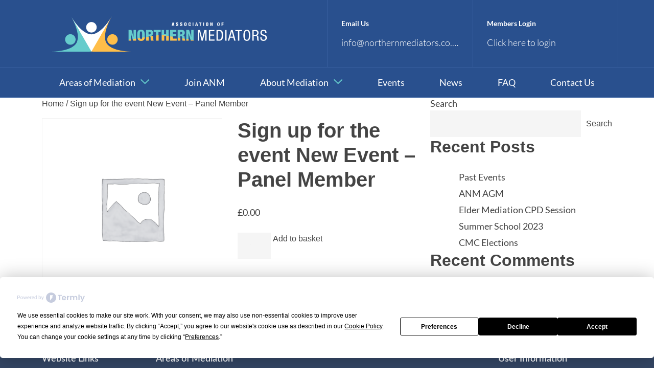

--- FILE ---
content_type: text/css
request_url: https://www.northernmediators.co.uk/wp-content/plugins/nm-membership/dist/css/nm-app.css?ver=1.5.47.01.1714650470
body_size: 2204
content:
@font-face{font-family:'LatoRegular';src:url("../../../dist/fonts/Lato/LatoRegular.eot");src:url("../../../dist/fonts/Lato/LatoRegular.eot") format("embedded-opentype"),url("../../../dist/fonts/Lato/LatoRegular.woff2") format("woff2"),url("../../../dist/fonts/Lato/LatoRegular.woff") format("woff"),url("../../../dist/fonts/Lato/LatoRegular.ttf") format("truetype"),url("../../../dist/fonts/Lato/LatoRegular.svg#LatoRegular") format("svg")}@font-face{font-family:'LatoBold';src:url("../../../dist/fonts/Lato/LatoBold.eot");src:url("../../../dist/fonts/Lato/LatoBold.eot") format("embedded-opentype"),url("../../../dist/fonts/Lato/LatoBold.woff2") format("woff2"),url("../../../dist/fonts/Lato/LatoBold.woff") format("woff"),url("../../../dist/fonts/Lato/LatoBold.ttf") format("truetype"),url("../../../dist/fonts/Lato/LatoBold.svg#LatoBold") format("svg")}@font-face{font-family:'LatoLight';src:url("../../../dist/fonts/Lato/LatoLight.eot");src:url("../../../dist/fonts/Lato/LatoLight.eot") format("embedded-opentype"),url("../../../dist/fonts/Lato/LatoLight.woff2") format("woff2"),url("../../../dist/fonts/Lato/LatoLight.woff") format("woff"),url("../../../dist/fonts/Lato/LatoLight.ttf") format("truetype"),url("../../../dist/fonts/Lato/LatoLight.svg#LatoLight") format("svg")}@font-face{font-family:'LatoSemiBold';src:url("../../../dist/fonts/Lato/Lato-Semibold.eot");src:url("../../../dist/fonts/Lato/Lato-Semibold.eot") format("embedded-opentype"),url("../../../dist/fonts/Lato/Lato-Semibold.woff2") format("woff2"),url("../../../dist/fonts/Lato/Lato-Semibold.woff") format("woff"),url("../../../dist/fonts/Lato/Lato-Semibold.ttf") format("truetype"),url("../../../dist/fonts/Lato/Lato-Semibold.svg#Lato-Semibold") format("svg")}@font-face{font-family:'LatoMedium';src:url("../../../dist/fonts/Lato/Lato-Medium.eot");src:url("../../../dist/fonts/Lato/Lato-Medium.eot?#iefix") format("embedded-opentype"),url("../../../dist/fonts/Lato/Lato-Medium.woff2") format("woff2"),url("../../../dist/fonts/Lato/Lato-Medium.woff") format("woff"),url("../../../dist/fonts/Lato/Lato-Medium.ttf") format("truetype"),url("../../../dist/fonts/Lato/Lato-Medium.svg#Lato-Medium") format("svg")}@font-face{font-family:'LatoMediumItalic';src:url("../../../dist/fonts/Lato/Lato-MediumItalic.eot");src:url("../../../dist/fonts/Lato/Lato-MediumItalic.eot?#iefix") format("embedded-opentype"),url("../../../dist/fonts/Lato/Lato-MediumItalic.woff2") format("woff2"),url("../../../dist/fonts/Lato/Lato-MediumItalic.woff") format("woff"),url("../../../dist/fonts/Lato/Lato-MediumItalic.ttf") format("truetype"),url("../../../dist/fonts/Lato/Lato-MediumItalic.svg#Lato-MediumItalic") format("svg")}@font-face{font-family:'LatoItalic';src:url("../../../dist/fonts/Lato/LatoItalic.eot");src:url("../../../dist/fonts/Lato/LatoItalic.eot") format("embedded-opentype"),url("../../../dist/fonts/Lato/LatoItalic.woff2") format("woff2"),url("../../../dist/fonts/Lato/LatoItalic.woff") format("woff"),url("../../../dist/fonts/Lato/LatoItalic.ttf") format("truetype"),url("../../../dist/fonts/Lato/LatoItalic.svg#LatoItalic") format("svg")}.nm-container{width:100%}.nm-container .card{padding:0;max-width:100%}.nm-container .card .card-header{font-weight:bold;font-size:16px;padding:13px 18px}.nm-row{padding-right:15px;display:flex;flex-wrap:wrap}.nm-custom-select-wrap .select2-container--default .select2-selection--multiple .select2-selection__choice__display{padding-left:17px}.user-nav ul{list-style:none}.user-nav ul li{border-right:1px solid black;display:inline-block;margin-right:8px}.user-nav ul li:last-child{border-right:0;margin-right:0}.user-nav ul li a{display:block;padding-right:8px}.auth-form .profile-uploader{position:relative}.auth-form .profile-uploader .image-upload{display:none;position:absolute;top:50%;left:50%;transform:translate(-50%, -50%)}.auth-form .profile-uploader #image-preview-profile-photo{cursor:pointer}.auth-form .profile-uploader #image-preview-profile-photo.hover{opacity:0.5}.nm-confirmation-wrapper{padding:60px 0}@media screen and (max-width: 991px){.nm-confirmation-wrapper{padding:20px 0}}.nm-confirmation-wrapper .view-design{position:absolute;top:30px;left:30px}.nm-confirmation-wrapper .container{overflow:hidden;position:relative}.nm-confirmation-wrapper .circle{display:none}@media (min-width: 768px){.nm-confirmation-wrapper .circle{height:1600px;width:1100px;background:#29508E;position:absolute;top:-400px;right:-300px;z-index:-1;border-radius:50%;display:block}}.nm-confirmation-wrapper .receipt{display:flex;flex-wrap:wrap;margin:60px auto;width:90%;box-shadow:0 0 50px 10px rgba(0,0,0,0.1);vertical-align:top}@media screen and (max-width: 991px){.nm-confirmation-wrapper .receipt{margin:20px auto;width:100%}}.nm-confirmation-wrapper .receipt-breakdown{background:#29508E;color:#fff;width:25%;display:inline-block;position:relative;float:left;padding:40px 25px;border-radius:5px 0 0 5px}@media screen and (max-width: 991px){.nm-confirmation-wrapper .receipt-breakdown{border-radius:5px 5px 0 0;padding:20px 25px;width:100%}}.nm-confirmation-wrapper .receipt-breakdown .receipt-breakdown--list{text-indent:0;list-style:none;padding:0;margin:0}.nm-confirmation-wrapper .receipt-breakdown .receipt-breakdown--list:before{display:none;content:""}.nm-confirmation-wrapper .receipt-breakdown .receipt-breakdown--list li{padding:25px 0;border-bottom:1px solid rgba(255,255,255,0.4)}.nm-confirmation-wrapper .receipt-breakdown .receipt-breakdown--list li:last-of-type{border-bottom:none}.nm-confirmation-wrapper .receipt-breakdown .receipt-breakdown--list svg,.nm-confirmation-wrapper .receipt-breakdown .receipt-breakdown--list .fa{color:#fff;display:inline-block;margin-top:11px;width:15%;float:left}.nm-confirmation-wrapper .receipt-breakdown .receipt-breakdown--list .list-content{color:#fff;width:75%;display:inline-block;padding-left:10px}.nm-confirmation-wrapper .receipt-breakdown .receipt-breakdown--list p{color:#fff;font:normal 14px "LatoRegular",sans-serif;line-height:18px;margin:0}.nm-confirmation-wrapper .receipt-breakdown .receipt-breakdown--list p .list-bold{font:normal 14px "LatoBold",sans-serif;display:block;font-size:15px;padding-top:5px}.nm-confirmation-wrapper .receipt-breakdown--header{border-bottom:1px solid rgba(255,255,255,0.4);padding:10px 0}.nm-confirmation-wrapper .receipt-breakdown--header h2{margin:0;font:normal 22px "LatoBold",sans-serif;padding-bottom:15px}.nm-confirmation-wrapper .receipt-breakdown--header p{color:#fff;font:normal 14px "LatoRegular",sans-serif;padding:0 0 7px 0;margin:0}.nm-confirmation-wrapper .receipt-overview{width:75%;display:inline-block;border-radius:0 5px 5px 0;padding:0 30px;background-color:#efefef}@media screen and (max-width: 991px){.nm-confirmation-wrapper .receipt-overview{width:100%}}.nm-confirmation-wrapper .receipt-overview hr{margin-top:90px;border-top:1px solid #c0c5c9;box-shadow:none}.nm-confirmation-wrapper .receipt-overview .user-info{padding-top:15px}.nm-confirmation-wrapper .overview-header{padding:38px 0 20px 0}.nm-confirmation-wrapper .logo{display:inline-block;width:280px;float:right}.nm-confirmation-wrapper .timestamp{display:inline-block;float:left;padding-top:15px}.nm-confirmation-wrapper .timestamp span{color:#3C3C3C;font:normal 16px "LatoBold",sans-serif}.nm-confirmation-wrapper .timestamp span:first-of-type{padding:15px}.nm-confirmation-wrapper .descriptor{width:60%;padding-top:8px}@media screen and (max-width: 991px){.nm-confirmation-wrapper .descriptor{width:100%}}.nm-confirmation-wrapper .descriptor p{color:#6e7882;font:normal 14px "LatoLight",sans-serif;line-height:1.5}.nm-confirmation-wrapper .overview-body{color:#6e7882}.nm-confirmation-wrapper .overview-body span{color:#000}.nm-confirmation-wrapper .salutation{text-align:center;font-style:italic;font-size:130%}.nm-confirmation-wrapper .salutation img{height:55px;padding-top:8px}.nm-confirmation-wrapper .user-info-name{font:normal 18px "LatoSemiBold",sans-serif}.nm-confirmation-wrapper .user-info-text{line-height:1.5;font:normal 18px "LatoRegular",sans-serif}.nm-confirmation-wrapper .user-info-text a{color:#3ba4ff;text-decoration:none}.nm-confirmation-wrapper .purchase-overview{color:#29508E;font:normal 22px "LatoBold",sans-serif}.nm-confirmation-wrapper .purchase-overview a{color:#29508E;text-decoration:underline}.nm-confirmation-wrapper .overview-footer{padding:20px 0 15px;margin-top:30px;border-top:1px solid #3C3C3C}.nm-confirmation-wrapper .overview-footer a{font:normal 14px "LatoSemiBold",sans-serif}.nm-confirmation-wrapper .overview-footer .invoice-id{float:right;font:normal 14px "LatoSemiBold",sans-serif;color:#3C3C3C;font-weight:600}.booking-destination{position:relative;width:100%}@media screen and (max-width: 767px){.booking-destination{margin-bottom:10px;padding-right:0;width:100%}}.booking-destination .select{height:57px;position:relative;width:100%}.booking-destination .select .selectBtn{box-sizing:border-box;border-radius:28px;background:#fff;color:#000;cursor:pointer;font:normal 18px "LatoRegular",sans-serif;height:57px;line-height:48px;padding:5px 30px;width:100%;position:relative;-webkit-user-select:none;-moz-user-select:none;-ms-user-select:none;user-select:none;text-align:center}.booking-destination .select .selectBtn:after{content:"";position:absolute;top:30%;right:25px;width:26px;height:26px;background-image:url("../../../images/down.png");background-position:center;background-repeat:no-repeat;transition:0.2s ease}.booking-destination .select .selectBtn.toggle{border-radius:3px 3px 0 0}.booking-destination .select .selectBtn.toggle:after{-webkit-transform:translateY(-50%) rotate(-135deg);transform:translateY(-50%) rotate(-135deg)}.booking-destination .select .selectDropdown{position:absolute;top:100%;width:100%;border-radius:0 0 3px 3px;overflow:hidden;background:var(--bg1);border-top:1px solid #eee;z-index:1;background:#fff;color:#000;cursor:pointer;font:normal 18px "LatoRegular",sans-serif;-webkit-transform:scale(1, 0);transform:scale(1, 0);-webkit-transform-origin:top center;transform-origin:top center;visibility:hidden;transition:0.2s ease;box-shadow:0 3px 3px rgba(0,0,0,0.2)}.booking-destination .select .selectDropdown.toggle{visibility:visible;-webkit-transform:scale(1, 1);transform:scale(1, 1)}.booking-destination .select .selectDropdown .option{padding:10px;box-sizing:border-box;cursor:pointer}.booking-destination .select .selectDropdown .option:hover{background:#f8f8f8}.booking-destination .icon-destination{display:block;background:url("../../../images/destination.svg") no-repeat center center;background-size:100%;height:32px;position:absolute;top:13px;left:25px;width:22px}.booking-destination .select-box{color:#8A8A8A;font:normal 18px "LatoRegular",sans-serif;height:auto;line-height:48px;padding:5px 0}.booking-destination .select-box select{display:none}.booking-destination .select-box .select-box__input{background-color:#f5f5f5;background-image:url("../../dist/images/icon-arrow-down.svg");background-position:97% center;background-repeat:no-repeat;border:0;border-radius:0;height:auto;line-height:48px;padding:5px 22px;position:relative;text-overflow:ellipsis;white-space:nowrap;cursor:pointer}.booking-destination .select-box .select-box__dropdown{display:none;position:absolute;top:100%;left:0;width:100%;border:solid #F2F2F2 1px;background-color:#FFF;z-index:2}.booking-destination .select-box .select-box__dropdown.is-visible{display:block}.booking-destination .select-box .select-box__item{display:block;position:relative;padding:0 15px}.booking-destination .select-box .select-box__item:hover{background-color:#F2F2F2}.booking-destination .select-box .select-box__item.is-selected::before{content:'';display:inline-block;position:absolute;top:50%;right:20px;width:2px;height:2px;transform:rotate(45deg) translateY(-50%);background:#2AB032;box-shadow:2px 0 0 #2AB032, 4px 0 0 #2AB032, 4px -2px 0 #2AB032, 4px -4px 0 #2AB032, 4px -6px 0 #2AB032, 4px -8px 0 #2AB032}.booking-destination .select2-container{width:100% !important}.booking-destination .select2-container .select2-selection{border:0;height:auto !important}.booking-destination .select2-container .select2-selection .select2-selection__rendered{background:#fff;border:0;border-radius:28px;color:#000;font:normal 18px "LatoRegular",sans-serif;height:57px;line-height:48px;padding:5px 30px;position:relative;text-align:center;width:100%}.booking-destination .select2-container .select2-selection .select2-selection__rendered:after{top:28px;right:25px;height:9px;width:15px}.booking-destination .select2-container .select2-selection .select2-selection__rendered:before{content:'';position:absolute;transform:translate(100%, 53%);left:0;background:url("../../../images/destination.svg");width:20px;height:23px}.booking-destination .select2-container .select2-selection .select2-selection__arrow{background:#000;-webkit-mask-image:url("../../../images/arrow-down.svg");mask-image:url("../../../images/arrow-down.svg");-webkit-mask-size:100%;mask-size:100%;-webkit-mask-repeat:no-repeat;mask-repeat:no-repeat;-webkit-mask-position:center center;mask-position:center center;height:11px !important;right:18px;top:24px;width:17px !important}.booking-destination .select2-container .select2-selection .select2-selection__arrow b{display:none}


--- FILE ---
content_type: text/css
request_url: https://www.northernmediators.co.uk/wp-content/themes/northern-mediators/style.css?ver=1.5.47.01.1714650470
body_size: 43300
content:
/*!
Theme Name: Template
Theme URI:
Author: Genius Computing
Author URI: https://geniuscomputing.co.uk/
Description: A lightweight and skeletal WordPress boilerplate theme for HTML5 and beyond
Version: 1.0
*//*!
   * Bootstrap  v5.2.2 (https://getbootstrap.com/)
   * Copyright 2011-2022 The Bootstrap Authors
   * Copyright 2011-2022 Twitter, Inc.
   * Licensed under MIT (https://github.com/twbs/bootstrap/blob/main/LICENSE)
   */:root{--bs-blue: #0d6efd;--bs-indigo: #6610f2;--bs-purple: #6f42c1;--bs-pink: #d63384;--bs-red: #dc3545;--bs-orange: #fd7e14;--bs-yellow: #ffc107;--bs-green: #198754;--bs-teal: #20c997;--bs-cyan: #0dcaf0;--bs-black: #000;--bs-white: #fff;--bs-gray: #6c757d;--bs-gray-dark: #343a40;--bs-gray-100: #f8f9fa;--bs-gray-200: #e9ecef;--bs-gray-300: #dee2e6;--bs-gray-400: #ced4da;--bs-gray-500: #adb5bd;--bs-gray-600: #6c757d;--bs-gray-700: #495057;--bs-gray-800: #343a40;--bs-gray-900: #212529;--bs-primary: #0d6efd;--bs-secondary: #6c757d;--bs-success: #198754;--bs-info: #0dcaf0;--bs-warning: #ffc107;--bs-danger: #dc3545;--bs-light: #f8f9fa;--bs-dark: #212529;--bs-primary-rgb: 13,110,253;--bs-secondary-rgb: 108,117,125;--bs-success-rgb: 25,135,84;--bs-info-rgb: 13,202,240;--bs-warning-rgb: 255,193,7;--bs-danger-rgb: 220,53,69;--bs-light-rgb: 248,249,250;--bs-dark-rgb: 33,37,41;--bs-white-rgb: 255,255,255;--bs-black-rgb: 0,0,0;--bs-body-color-rgb: 33,37,41;--bs-body-bg-rgb: 255,255,255;--bs-font-sans-serif: system-ui, -apple-system, "Segoe UI", Roboto, "Helvetica Neue", "Noto Sans", "Liberation Sans", Arial, sans-serif, "Apple Color Emoji", "Segoe UI Emoji", "Segoe UI Symbol", "Noto Color Emoji";--bs-font-monospace: SFMono-Regular, Menlo, Monaco, Consolas, "Liberation Mono", "Courier New", monospace;--bs-gradient: linear-gradient(180deg, rgba(255,255,255,0.15), rgba(255,255,255,0));--bs-body-font-family: var(--bs-font-sans-serif);--bs-body-font-size:1rem;--bs-body-font-weight: 400;--bs-body-line-height: 1.5;--bs-body-color: #212529;--bs-body-bg: #fff;--bs-border-width: 1px;--bs-border-style: solid;--bs-border-color: #dee2e6;--bs-border-color-translucent: rgba(0,0,0,0.175);--bs-border-radius: .375rem;--bs-border-radius-sm: .25rem;--bs-border-radius-lg: .5rem;--bs-border-radius-xl: 1rem;--bs-border-radius-2xl: 2rem;--bs-border-radius-pill: 50rem;--bs-link-color: #0d6efd;--bs-link-hover-color: #0a58ca;--bs-code-color: #d63384;--bs-highlight-bg: #fff3cd}*,*::before,*::after{box-sizing:border-box}@media (prefers-reduced-motion: no-preference){:root{scroll-behavior:smooth}}body{margin:0;font-family:var(--bs-body-font-family);font-size:var(--bs-body-font-size);font-weight:var(--bs-body-font-weight);line-height:var(--bs-body-line-height);color:var(--bs-body-color);text-align:var(--bs-body-text-align);background-color:var(--bs-body-bg);-webkit-text-size-adjust:100%;-webkit-tap-highlight-color:rgba(0,0,0,0)}hr{margin:1rem 0;color:inherit;border:0;border-top:1px solid;opacity:.25}h1,.h1,h2,.h2,h3,.h3,h4,.h4,h5,.h5,h6,.h6{margin-top:0;margin-bottom:.5rem;font-weight:500;line-height:1.2}h1,.h1{font-size:calc(1.375rem + 1.5vw)}@media (min-width: 1200px){h1,.h1{font-size:2.5rem}}h2,.h2{font-size:calc(1.325rem + .9vw)}@media (min-width: 1200px){h2,.h2{font-size:2rem}}h3,.h3{font-size:calc(1.3rem + .6vw)}@media (min-width: 1200px){h3,.h3{font-size:1.75rem}}h4,.h4{font-size:calc(1.275rem + .3vw)}@media (min-width: 1200px){h4,.h4{font-size:1.5rem}}h5,.h5{font-size:1.25rem}h6,.h6{font-size:1rem}p{margin-top:0;margin-bottom:1rem}abbr[title]{text-decoration:underline dotted;cursor:help;text-decoration-skip-ink:none}address{margin-bottom:1rem;font-style:normal;line-height:inherit}ol,ul{padding-left:2rem}ol,ul,dl{margin-top:0;margin-bottom:1rem}ol ol,ul ul,ol ul,ul ol{margin-bottom:0}dt{font-weight:700}dd{margin-bottom:.5rem;margin-left:0}blockquote{margin:0 0 1rem}b,strong{font-weight:bolder}small,.small{font-size:.875em}mark,.mark{padding:.1875em;background-color:var(--bs-highlight-bg)}sub,sup{position:relative;font-size:.75em;line-height:0;vertical-align:baseline}sub{bottom:-.25em}sup{top:-.5em}a{color:var(--bs-link-color);text-decoration:underline}a:hover{color:var(--bs-link-hover-color)}a:not([href]):not([class]),a:not([href]):not([class]):hover{color:inherit;text-decoration:none}pre,code,kbd,samp{font-family:var(--bs-font-monospace);font-size:1em}pre{display:block;margin-top:0;margin-bottom:1rem;overflow:auto;font-size:.875em}pre code{font-size:inherit;color:inherit;word-break:normal}code{font-size:.875em;color:var(--bs-code-color);word-wrap:break-word}a>code{color:inherit}kbd{padding:.1875rem .375rem;font-size:.875em;color:var(--bs-body-bg);background-color:var(--bs-body-color);border-radius:.25rem}kbd kbd{padding:0;font-size:1em}figure{margin:0 0 1rem}img,svg{vertical-align:middle}table{caption-side:bottom;border-collapse:collapse}caption{padding-top:.5rem;padding-bottom:.5rem;color:#6c757d;text-align:left}th{text-align:inherit;text-align:-webkit-match-parent}thead,tbody,tfoot,tr,td,th{border-color:inherit;border-style:solid;border-width:0}label{display:inline-block}button{border-radius:0}button:focus:not(:focus-visible){outline:0}input,button,select,optgroup,textarea{margin:0;font-family:inherit;font-size:inherit;line-height:inherit}button,select{text-transform:none}[role="button"]{cursor:pointer}select{word-wrap:normal}select:disabled{opacity:1}[list]:not([type="date"]):not([type="datetime-local"]):not([type="month"]):not([type="week"]):not([type="time"])::-webkit-calendar-picker-indicator{display:none !important}button,[type="button"],[type="reset"],[type="submit"]{-webkit-appearance:button}button:not(:disabled),[type="button"]:not(:disabled),[type="reset"]:not(:disabled),[type="submit"]:not(:disabled){cursor:pointer}::-moz-focus-inner{padding:0;border-style:none}textarea{resize:vertical}fieldset{min-width:0;padding:0;margin:0;border:0}legend{float:left;width:100%;padding:0;margin-bottom:.5rem;font-size:calc(1.275rem + .3vw);line-height:inherit}@media (min-width: 1200px){legend{font-size:1.5rem}}legend+*{clear:left}::-webkit-datetime-edit-fields-wrapper,::-webkit-datetime-edit-text,::-webkit-datetime-edit-minute,::-webkit-datetime-edit-hour-field,::-webkit-datetime-edit-day-field,::-webkit-datetime-edit-month-field,::-webkit-datetime-edit-year-field{padding:0}::-webkit-inner-spin-button{height:auto}[type="search"]{outline-offset:-2px;-webkit-appearance:textfield}::-webkit-search-decoration{-webkit-appearance:none}::-webkit-color-swatch-wrapper{padding:0}::file-selector-button{font:inherit;-webkit-appearance:button}output{display:inline-block}iframe{border:0}summary{display:list-item;cursor:pointer}progress{vertical-align:baseline}[hidden]{display:none !important}.lead{font-size:1.25rem;font-weight:300}.display-1{font-size:calc(1.625rem + 4.5vw);font-weight:300;line-height:1.2}@media (min-width: 1200px){.display-1{font-size:5rem}}.display-2{font-size:calc(1.575rem + 3.9vw);font-weight:300;line-height:1.2}@media (min-width: 1200px){.display-2{font-size:4.5rem}}.display-3{font-size:calc(1.525rem + 3.3vw);font-weight:300;line-height:1.2}@media (min-width: 1200px){.display-3{font-size:4rem}}.display-4{font-size:calc(1.475rem + 2.7vw);font-weight:300;line-height:1.2}@media (min-width: 1200px){.display-4{font-size:3.5rem}}.display-5{font-size:calc(1.425rem + 2.1vw);font-weight:300;line-height:1.2}@media (min-width: 1200px){.display-5{font-size:3rem}}.display-6{font-size:calc(1.375rem + 1.5vw);font-weight:300;line-height:1.2}@media (min-width: 1200px){.display-6{font-size:2.5rem}}.list-unstyled{padding-left:0;list-style:none}.list-inline{padding-left:0;list-style:none}.list-inline-item{display:inline-block}.list-inline-item:not(:last-child){margin-right:.5rem}.initialism{font-size:.875em;text-transform:uppercase}.blockquote{margin-bottom:1rem;font-size:1.25rem}.blockquote>:last-child{margin-bottom:0}.blockquote-footer{margin-top:-1rem;margin-bottom:1rem;font-size:.875em;color:#6c757d}.blockquote-footer::before{content:"\2014\00A0"}.img-fluid{max-width:100%;height:auto}.img-thumbnail{padding:.25rem;background-color:#fff;border:1px solid var(--bs-border-color);border-radius:.375rem;max-width:100%;height:auto}.figure{display:inline-block}.figure-img{margin-bottom:.5rem;line-height:1}.figure-caption{font-size:.875em;color:#6c757d}.container,.container-fluid,.container-sm,.container-md,.container-lg,.container-xl,.container-xxl{--bs-gutter-x: 1.5rem;--bs-gutter-y: 0;width:100%;padding-right:calc(var(--bs-gutter-x) * .5);padding-left:calc(var(--bs-gutter-x) * .5);margin-right:auto;margin-left:auto}@media (min-width: 576px){.container,.container-sm{max-width:540px}}@media (min-width: 768px){.container,.container-sm,.container-md{max-width:720px}}@media (min-width: 992px){.container,.container-sm,.container-md,.container-lg{max-width:960px}}@media (min-width: 1200px){.container,.container-sm,.container-md,.container-lg,.container-xl{max-width:1140px}}@media (min-width: 1400px){.container,.container-sm,.container-md,.container-lg,.container-xl,.container-xxl{max-width:1320px}}.row{--bs-gutter-x: 1.5rem;--bs-gutter-y: 0;display:flex;flex-wrap:wrap;margin-top:calc(-1 * var(--bs-gutter-y));margin-right:calc(-.5 * var(--bs-gutter-x));margin-left:calc(-.5 * var(--bs-gutter-x))}.row>*{flex-shrink:0;width:100%;max-width:100%;padding-right:calc(var(--bs-gutter-x) * .5);padding-left:calc(var(--bs-gutter-x) * .5);margin-top:var(--bs-gutter-y)}.col{flex:1 0 0%}.row-cols-auto>*{flex:0 0 auto;width:auto}.row-cols-1>*{flex:0 0 auto;width:100%}.row-cols-2>*{flex:0 0 auto;width:50%}.row-cols-3>*{flex:0 0 auto;width:33.33333%}.row-cols-4>*{flex:0 0 auto;width:25%}.row-cols-5>*{flex:0 0 auto;width:20%}.row-cols-6>*{flex:0 0 auto;width:16.66667%}.col-auto{flex:0 0 auto;width:auto}.col-1{flex:0 0 auto;width:8.33333%}.col-2{flex:0 0 auto;width:16.66667%}.col-3{flex:0 0 auto;width:25%}.col-4{flex:0 0 auto;width:33.33333%}.col-5{flex:0 0 auto;width:41.66667%}.col-6{flex:0 0 auto;width:50%}.col-7{flex:0 0 auto;width:58.33333%}.col-8{flex:0 0 auto;width:66.66667%}.col-9{flex:0 0 auto;width:75%}.col-10{flex:0 0 auto;width:83.33333%}.col-11{flex:0 0 auto;width:91.66667%}.col-12{flex:0 0 auto;width:100%}.offset-1{margin-left:8.33333%}.offset-2{margin-left:16.66667%}.offset-3{margin-left:25%}.offset-4{margin-left:33.33333%}.offset-5{margin-left:41.66667%}.offset-6{margin-left:50%}.offset-7{margin-left:58.33333%}.offset-8{margin-left:66.66667%}.offset-9{margin-left:75%}.offset-10{margin-left:83.33333%}.offset-11{margin-left:91.66667%}.g-0,.gx-0{--bs-gutter-x: 0}.g-0,.gy-0{--bs-gutter-y: 0}.g-1,.gx-1{--bs-gutter-x: .25rem}.g-1,.gy-1{--bs-gutter-y: .25rem}.g-2,.gx-2{--bs-gutter-x: .5rem}.g-2,.gy-2{--bs-gutter-y: .5rem}.g-3,.gx-3{--bs-gutter-x: 1rem}.g-3,.gy-3{--bs-gutter-y: 1rem}.g-4,.gx-4{--bs-gutter-x: 1.5rem}.g-4,.gy-4{--bs-gutter-y: 1.5rem}.g-5,.gx-5{--bs-gutter-x: 3rem}.g-5,.gy-5{--bs-gutter-y: 3rem}@media (min-width: 576px){.col-sm{flex:1 0 0%}.row-cols-sm-auto>*{flex:0 0 auto;width:auto}.row-cols-sm-1>*{flex:0 0 auto;width:100%}.row-cols-sm-2>*{flex:0 0 auto;width:50%}.row-cols-sm-3>*{flex:0 0 auto;width:33.33333%}.row-cols-sm-4>*{flex:0 0 auto;width:25%}.row-cols-sm-5>*{flex:0 0 auto;width:20%}.row-cols-sm-6>*{flex:0 0 auto;width:16.66667%}.col-sm-auto{flex:0 0 auto;width:auto}.col-sm-1{flex:0 0 auto;width:8.33333%}.col-sm-2{flex:0 0 auto;width:16.66667%}.col-sm-3{flex:0 0 auto;width:25%}.col-sm-4{flex:0 0 auto;width:33.33333%}.col-sm-5{flex:0 0 auto;width:41.66667%}.col-sm-6{flex:0 0 auto;width:50%}.col-sm-7{flex:0 0 auto;width:58.33333%}.col-sm-8{flex:0 0 auto;width:66.66667%}.col-sm-9{flex:0 0 auto;width:75%}.col-sm-10{flex:0 0 auto;width:83.33333%}.col-sm-11{flex:0 0 auto;width:91.66667%}.col-sm-12{flex:0 0 auto;width:100%}.offset-sm-0{margin-left:0}.offset-sm-1{margin-left:8.33333%}.offset-sm-2{margin-left:16.66667%}.offset-sm-3{margin-left:25%}.offset-sm-4{margin-left:33.33333%}.offset-sm-5{margin-left:41.66667%}.offset-sm-6{margin-left:50%}.offset-sm-7{margin-left:58.33333%}.offset-sm-8{margin-left:66.66667%}.offset-sm-9{margin-left:75%}.offset-sm-10{margin-left:83.33333%}.offset-sm-11{margin-left:91.66667%}.g-sm-0,.gx-sm-0{--bs-gutter-x: 0}.g-sm-0,.gy-sm-0{--bs-gutter-y: 0}.g-sm-1,.gx-sm-1{--bs-gutter-x: .25rem}.g-sm-1,.gy-sm-1{--bs-gutter-y: .25rem}.g-sm-2,.gx-sm-2{--bs-gutter-x: .5rem}.g-sm-2,.gy-sm-2{--bs-gutter-y: .5rem}.g-sm-3,.gx-sm-3{--bs-gutter-x: 1rem}.g-sm-3,.gy-sm-3{--bs-gutter-y: 1rem}.g-sm-4,.gx-sm-4{--bs-gutter-x: 1.5rem}.g-sm-4,.gy-sm-4{--bs-gutter-y: 1.5rem}.g-sm-5,.gx-sm-5{--bs-gutter-x: 3rem}.g-sm-5,.gy-sm-5{--bs-gutter-y: 3rem}}@media (min-width: 768px){.col-md{flex:1 0 0%}.row-cols-md-auto>*{flex:0 0 auto;width:auto}.row-cols-md-1>*{flex:0 0 auto;width:100%}.row-cols-md-2>*{flex:0 0 auto;width:50%}.row-cols-md-3>*{flex:0 0 auto;width:33.33333%}.row-cols-md-4>*{flex:0 0 auto;width:25%}.row-cols-md-5>*{flex:0 0 auto;width:20%}.row-cols-md-6>*{flex:0 0 auto;width:16.66667%}.col-md-auto{flex:0 0 auto;width:auto}.col-md-1{flex:0 0 auto;width:8.33333%}.col-md-2{flex:0 0 auto;width:16.66667%}.col-md-3{flex:0 0 auto;width:25%}.col-md-4{flex:0 0 auto;width:33.33333%}.col-md-5{flex:0 0 auto;width:41.66667%}.col-md-6{flex:0 0 auto;width:50%}.col-md-7{flex:0 0 auto;width:58.33333%}.col-md-8{flex:0 0 auto;width:66.66667%}.col-md-9{flex:0 0 auto;width:75%}.col-md-10{flex:0 0 auto;width:83.33333%}.col-md-11{flex:0 0 auto;width:91.66667%}.col-md-12{flex:0 0 auto;width:100%}.offset-md-0{margin-left:0}.offset-md-1{margin-left:8.33333%}.offset-md-2{margin-left:16.66667%}.offset-md-3{margin-left:25%}.offset-md-4{margin-left:33.33333%}.offset-md-5{margin-left:41.66667%}.offset-md-6{margin-left:50%}.offset-md-7{margin-left:58.33333%}.offset-md-8{margin-left:66.66667%}.offset-md-9{margin-left:75%}.offset-md-10{margin-left:83.33333%}.offset-md-11{margin-left:91.66667%}.g-md-0,.gx-md-0{--bs-gutter-x: 0}.g-md-0,.gy-md-0{--bs-gutter-y: 0}.g-md-1,.gx-md-1{--bs-gutter-x: .25rem}.g-md-1,.gy-md-1{--bs-gutter-y: .25rem}.g-md-2,.gx-md-2{--bs-gutter-x: .5rem}.g-md-2,.gy-md-2{--bs-gutter-y: .5rem}.g-md-3,.gx-md-3{--bs-gutter-x: 1rem}.g-md-3,.gy-md-3{--bs-gutter-y: 1rem}.g-md-4,.gx-md-4{--bs-gutter-x: 1.5rem}.g-md-4,.gy-md-4{--bs-gutter-y: 1.5rem}.g-md-5,.gx-md-5{--bs-gutter-x: 3rem}.g-md-5,.gy-md-5{--bs-gutter-y: 3rem}}@media (min-width: 992px){.col-lg{flex:1 0 0%}.row-cols-lg-auto>*{flex:0 0 auto;width:auto}.row-cols-lg-1>*{flex:0 0 auto;width:100%}.row-cols-lg-2>*{flex:0 0 auto;width:50%}.row-cols-lg-3>*{flex:0 0 auto;width:33.33333%}.row-cols-lg-4>*{flex:0 0 auto;width:25%}.row-cols-lg-5>*{flex:0 0 auto;width:20%}.row-cols-lg-6>*{flex:0 0 auto;width:16.66667%}.col-lg-auto{flex:0 0 auto;width:auto}.col-lg-1{flex:0 0 auto;width:8.33333%}.col-lg-2{flex:0 0 auto;width:16.66667%}.col-lg-3{flex:0 0 auto;width:25%}.col-lg-4{flex:0 0 auto;width:33.33333%}.col-lg-5{flex:0 0 auto;width:41.66667%}.col-lg-6{flex:0 0 auto;width:50%}.col-lg-7{flex:0 0 auto;width:58.33333%}.col-lg-8{flex:0 0 auto;width:66.66667%}.col-lg-9{flex:0 0 auto;width:75%}.col-lg-10{flex:0 0 auto;width:83.33333%}.col-lg-11{flex:0 0 auto;width:91.66667%}.col-lg-12{flex:0 0 auto;width:100%}.offset-lg-0{margin-left:0}.offset-lg-1{margin-left:8.33333%}.offset-lg-2{margin-left:16.66667%}.offset-lg-3{margin-left:25%}.offset-lg-4{margin-left:33.33333%}.offset-lg-5{margin-left:41.66667%}.offset-lg-6{margin-left:50%}.offset-lg-7{margin-left:58.33333%}.offset-lg-8{margin-left:66.66667%}.offset-lg-9{margin-left:75%}.offset-lg-10{margin-left:83.33333%}.offset-lg-11{margin-left:91.66667%}.g-lg-0,.gx-lg-0{--bs-gutter-x: 0}.g-lg-0,.gy-lg-0{--bs-gutter-y: 0}.g-lg-1,.gx-lg-1{--bs-gutter-x: .25rem}.g-lg-1,.gy-lg-1{--bs-gutter-y: .25rem}.g-lg-2,.gx-lg-2{--bs-gutter-x: .5rem}.g-lg-2,.gy-lg-2{--bs-gutter-y: .5rem}.g-lg-3,.gx-lg-3{--bs-gutter-x: 1rem}.g-lg-3,.gy-lg-3{--bs-gutter-y: 1rem}.g-lg-4,.gx-lg-4{--bs-gutter-x: 1.5rem}.g-lg-4,.gy-lg-4{--bs-gutter-y: 1.5rem}.g-lg-5,.gx-lg-5{--bs-gutter-x: 3rem}.g-lg-5,.gy-lg-5{--bs-gutter-y: 3rem}}@media (min-width: 1200px){.col-xl{flex:1 0 0%}.row-cols-xl-auto>*{flex:0 0 auto;width:auto}.row-cols-xl-1>*{flex:0 0 auto;width:100%}.row-cols-xl-2>*{flex:0 0 auto;width:50%}.row-cols-xl-3>*{flex:0 0 auto;width:33.33333%}.row-cols-xl-4>*{flex:0 0 auto;width:25%}.row-cols-xl-5>*{flex:0 0 auto;width:20%}.row-cols-xl-6>*{flex:0 0 auto;width:16.66667%}.col-xl-auto{flex:0 0 auto;width:auto}.col-xl-1{flex:0 0 auto;width:8.33333%}.col-xl-2{flex:0 0 auto;width:16.66667%}.col-xl-3{flex:0 0 auto;width:25%}.col-xl-4{flex:0 0 auto;width:33.33333%}.col-xl-5{flex:0 0 auto;width:41.66667%}.col-xl-6{flex:0 0 auto;width:50%}.col-xl-7{flex:0 0 auto;width:58.33333%}.col-xl-8{flex:0 0 auto;width:66.66667%}.col-xl-9{flex:0 0 auto;width:75%}.col-xl-10{flex:0 0 auto;width:83.33333%}.col-xl-11{flex:0 0 auto;width:91.66667%}.col-xl-12{flex:0 0 auto;width:100%}.offset-xl-0{margin-left:0}.offset-xl-1{margin-left:8.33333%}.offset-xl-2{margin-left:16.66667%}.offset-xl-3{margin-left:25%}.offset-xl-4{margin-left:33.33333%}.offset-xl-5{margin-left:41.66667%}.offset-xl-6{margin-left:50%}.offset-xl-7{margin-left:58.33333%}.offset-xl-8{margin-left:66.66667%}.offset-xl-9{margin-left:75%}.offset-xl-10{margin-left:83.33333%}.offset-xl-11{margin-left:91.66667%}.g-xl-0,.gx-xl-0{--bs-gutter-x: 0}.g-xl-0,.gy-xl-0{--bs-gutter-y: 0}.g-xl-1,.gx-xl-1{--bs-gutter-x: .25rem}.g-xl-1,.gy-xl-1{--bs-gutter-y: .25rem}.g-xl-2,.gx-xl-2{--bs-gutter-x: .5rem}.g-xl-2,.gy-xl-2{--bs-gutter-y: .5rem}.g-xl-3,.gx-xl-3{--bs-gutter-x: 1rem}.g-xl-3,.gy-xl-3{--bs-gutter-y: 1rem}.g-xl-4,.gx-xl-4{--bs-gutter-x: 1.5rem}.g-xl-4,.gy-xl-4{--bs-gutter-y: 1.5rem}.g-xl-5,.gx-xl-5{--bs-gutter-x: 3rem}.g-xl-5,.gy-xl-5{--bs-gutter-y: 3rem}}@media (min-width: 1400px){.col-xxl{flex:1 0 0%}.row-cols-xxl-auto>*{flex:0 0 auto;width:auto}.row-cols-xxl-1>*{flex:0 0 auto;width:100%}.row-cols-xxl-2>*{flex:0 0 auto;width:50%}.row-cols-xxl-3>*{flex:0 0 auto;width:33.33333%}.row-cols-xxl-4>*{flex:0 0 auto;width:25%}.row-cols-xxl-5>*{flex:0 0 auto;width:20%}.row-cols-xxl-6>*{flex:0 0 auto;width:16.66667%}.col-xxl-auto{flex:0 0 auto;width:auto}.col-xxl-1{flex:0 0 auto;width:8.33333%}.col-xxl-2{flex:0 0 auto;width:16.66667%}.col-xxl-3{flex:0 0 auto;width:25%}.col-xxl-4{flex:0 0 auto;width:33.33333%}.col-xxl-5{flex:0 0 auto;width:41.66667%}.col-xxl-6{flex:0 0 auto;width:50%}.col-xxl-7{flex:0 0 auto;width:58.33333%}.col-xxl-8{flex:0 0 auto;width:66.66667%}.col-xxl-9{flex:0 0 auto;width:75%}.col-xxl-10{flex:0 0 auto;width:83.33333%}.col-xxl-11{flex:0 0 auto;width:91.66667%}.col-xxl-12{flex:0 0 auto;width:100%}.offset-xxl-0{margin-left:0}.offset-xxl-1{margin-left:8.33333%}.offset-xxl-2{margin-left:16.66667%}.offset-xxl-3{margin-left:25%}.offset-xxl-4{margin-left:33.33333%}.offset-xxl-5{margin-left:41.66667%}.offset-xxl-6{margin-left:50%}.offset-xxl-7{margin-left:58.33333%}.offset-xxl-8{margin-left:66.66667%}.offset-xxl-9{margin-left:75%}.offset-xxl-10{margin-left:83.33333%}.offset-xxl-11{margin-left:91.66667%}.g-xxl-0,.gx-xxl-0{--bs-gutter-x: 0}.g-xxl-0,.gy-xxl-0{--bs-gutter-y: 0}.g-xxl-1,.gx-xxl-1{--bs-gutter-x: .25rem}.g-xxl-1,.gy-xxl-1{--bs-gutter-y: .25rem}.g-xxl-2,.gx-xxl-2{--bs-gutter-x: .5rem}.g-xxl-2,.gy-xxl-2{--bs-gutter-y: .5rem}.g-xxl-3,.gx-xxl-3{--bs-gutter-x: 1rem}.g-xxl-3,.gy-xxl-3{--bs-gutter-y: 1rem}.g-xxl-4,.gx-xxl-4{--bs-gutter-x: 1.5rem}.g-xxl-4,.gy-xxl-4{--bs-gutter-y: 1.5rem}.g-xxl-5,.gx-xxl-5{--bs-gutter-x: 3rem}.g-xxl-5,.gy-xxl-5{--bs-gutter-y: 3rem}}.table{--bs-table-color: var(--bs-body-color);--bs-table-bg: rgba(0,0,0,0);--bs-table-border-color: var(--bs-border-color);--bs-table-accent-bg: rgba(0,0,0,0);--bs-table-striped-color: var(--bs-body-color);--bs-table-striped-bg: rgba(0,0,0,0.05);--bs-table-active-color: var(--bs-body-color);--bs-table-active-bg: rgba(0,0,0,0.1);--bs-table-hover-color: var(--bs-body-color);--bs-table-hover-bg: rgba(0,0,0,0.075);width:100%;margin-bottom:1rem;color:var(--bs-table-color);vertical-align:top;border-color:var(--bs-table-border-color)}.table>:not(caption)>*>*{padding:.5rem .5rem;background-color:var(--bs-table-bg);border-bottom-width:1px;box-shadow:inset 0 0 0 9999px var(--bs-table-accent-bg)}.table>tbody{vertical-align:inherit}.table>thead{vertical-align:bottom}.table-group-divider{border-top:2px solid currentcolor}.caption-top{caption-side:top}.table-sm>:not(caption)>*>*{padding:.25rem .25rem}.table-bordered>:not(caption)>*{border-width:1px 0}.table-bordered>:not(caption)>*>*{border-width:0 1px}.table-borderless>:not(caption)>*>*{border-bottom-width:0}.table-borderless>:not(:first-child){border-top-width:0}.table-striped>tbody>tr:nth-of-type(odd)>*{--bs-table-accent-bg: var(--bs-table-striped-bg);color:var(--bs-table-striped-color)}.table-striped-columns>:not(caption)>tr>:nth-child(even){--bs-table-accent-bg: var(--bs-table-striped-bg);color:var(--bs-table-striped-color)}.table-active{--bs-table-accent-bg: var(--bs-table-active-bg);color:var(--bs-table-active-color)}.table-hover>tbody>tr:hover>*{--bs-table-accent-bg: var(--bs-table-hover-bg);color:var(--bs-table-hover-color)}.table-primary{--bs-table-color: #000;--bs-table-bg: #cfe2ff;--bs-table-border-color: #bacbe6;--bs-table-striped-bg: #c5d7f2;--bs-table-striped-color: #000;--bs-table-active-bg: #bacbe6;--bs-table-active-color: #000;--bs-table-hover-bg: #bfd1ec;--bs-table-hover-color: #000;color:var(--bs-table-color);border-color:var(--bs-table-border-color)}.table-secondary{--bs-table-color: #000;--bs-table-bg: #e2e3e5;--bs-table-border-color: #cbccce;--bs-table-striped-bg: #d7d8da;--bs-table-striped-color: #000;--bs-table-active-bg: #cbccce;--bs-table-active-color: #000;--bs-table-hover-bg: #d1d2d4;--bs-table-hover-color: #000;color:var(--bs-table-color);border-color:var(--bs-table-border-color)}.table-success{--bs-table-color: #000;--bs-table-bg: #d1e7dd;--bs-table-border-color: #bcd0c7;--bs-table-striped-bg: #c7dbd2;--bs-table-striped-color: #000;--bs-table-active-bg: #bcd0c7;--bs-table-active-color: #000;--bs-table-hover-bg: #c1d6cc;--bs-table-hover-color: #000;color:var(--bs-table-color);border-color:var(--bs-table-border-color)}.table-info{--bs-table-color: #000;--bs-table-bg: #cff4fc;--bs-table-border-color: #badce3;--bs-table-striped-bg: #c5e8ef;--bs-table-striped-color: #000;--bs-table-active-bg: #badce3;--bs-table-active-color: #000;--bs-table-hover-bg: #bfe2e9;--bs-table-hover-color: #000;color:var(--bs-table-color);border-color:var(--bs-table-border-color)}.table-warning{--bs-table-color: #000;--bs-table-bg: #fff3cd;--bs-table-border-color: #e6dbb9;--bs-table-striped-bg: #f2e7c3;--bs-table-striped-color: #000;--bs-table-active-bg: #e6dbb9;--bs-table-active-color: #000;--bs-table-hover-bg: #ece1be;--bs-table-hover-color: #000;color:var(--bs-table-color);border-color:var(--bs-table-border-color)}.table-danger{--bs-table-color: #000;--bs-table-bg: #f8d7da;--bs-table-border-color: #dfc2c4;--bs-table-striped-bg: #eccccf;--bs-table-striped-color: #000;--bs-table-active-bg: #dfc2c4;--bs-table-active-color: #000;--bs-table-hover-bg: #e5c7ca;--bs-table-hover-color: #000;color:var(--bs-table-color);border-color:var(--bs-table-border-color)}.table-light{--bs-table-color: #000;--bs-table-bg: #f8f9fa;--bs-table-border-color: #dfe0e1;--bs-table-striped-bg: #ecedee;--bs-table-striped-color: #000;--bs-table-active-bg: #dfe0e1;--bs-table-active-color: #000;--bs-table-hover-bg: #e5e6e7;--bs-table-hover-color: #000;color:var(--bs-table-color);border-color:var(--bs-table-border-color)}.table-dark{--bs-table-color: #fff;--bs-table-bg: #212529;--bs-table-border-color: #373b3e;--bs-table-striped-bg: #2c3034;--bs-table-striped-color: #fff;--bs-table-active-bg: #373b3e;--bs-table-active-color: #fff;--bs-table-hover-bg: #323539;--bs-table-hover-color: #fff;color:var(--bs-table-color);border-color:var(--bs-table-border-color)}.table-responsive{overflow-x:auto;-webkit-overflow-scrolling:touch}@media (max-width: 575.98px){.table-responsive-sm{overflow-x:auto;-webkit-overflow-scrolling:touch}}@media (max-width: 767.98px){.table-responsive-md{overflow-x:auto;-webkit-overflow-scrolling:touch}}@media (max-width: 991.98px){.table-responsive-lg{overflow-x:auto;-webkit-overflow-scrolling:touch}}@media (max-width: 1199.98px){.table-responsive-xl{overflow-x:auto;-webkit-overflow-scrolling:touch}}@media (max-width: 1399.98px){.table-responsive-xxl{overflow-x:auto;-webkit-overflow-scrolling:touch}}.form-label{margin-bottom:.5rem}.col-form-label{padding-top:calc(.375rem + 1px);padding-bottom:calc(.375rem + 1px);margin-bottom:0;font-size:inherit;line-height:1.5}.col-form-label-lg{padding-top:calc(.5rem + 1px);padding-bottom:calc(.5rem + 1px);font-size:1.25rem}.col-form-label-sm{padding-top:calc(.25rem + 1px);padding-bottom:calc(.25rem + 1px);font-size:.875rem}.form-text{margin-top:.25rem;font-size:.875em;color:#6c757d}.form-control{display:block;width:100%;padding:.375rem .75rem;font-size:1rem;font-weight:400;line-height:1.5;color:#212529;background-color:#fff;background-clip:padding-box;border:1px solid #ced4da;appearance:none;border-radius:.375rem;transition:border-color 0.15s ease-in-out,box-shadow 0.15s ease-in-out}@media (prefers-reduced-motion: reduce){.form-control{transition:none}}.form-control[type="file"]{overflow:hidden}.form-control[type="file"]:not(:disabled):not([readonly]){cursor:pointer}.form-control:focus{color:#212529;background-color:#fff;border-color:#86b7fe;outline:0;box-shadow:0 0 0 .25rem rgba(13,110,253,0.25)}.form-control::-webkit-date-and-time-value{height:1.5em}.form-control::placeholder{color:#6c757d;opacity:1}.form-control:disabled{background-color:#e9ecef;opacity:1}.form-control::file-selector-button{padding:.375rem .75rem;margin:-.375rem -.75rem;margin-inline-end:.75rem;color:#212529;background-color:#e9ecef;pointer-events:none;border-color:inherit;border-style:solid;border-width:0;border-inline-end-width:1px;border-radius:0;transition:color 0.15s ease-in-out,background-color 0.15s ease-in-out,border-color 0.15s ease-in-out,box-shadow 0.15s ease-in-out}@media (prefers-reduced-motion: reduce){.form-control::file-selector-button{transition:none}}.form-control:hover:not(:disabled):not([readonly])::file-selector-button{background-color:#dde0e3}.form-control-plaintext{display:block;width:100%;padding:.375rem 0;margin-bottom:0;line-height:1.5;color:#212529;background-color:transparent;border:solid transparent;border-width:1px 0}.form-control-plaintext:focus{outline:0}.form-control-plaintext.form-control-sm,.form-control-plaintext.form-control-lg{padding-right:0;padding-left:0}.form-control-sm{min-height:calc(1.5em + .5rem + 2px);padding:.25rem .5rem;font-size:.875rem;border-radius:.25rem}.form-control-sm::file-selector-button{padding:.25rem .5rem;margin:-.25rem -.5rem;margin-inline-end:.5rem}.form-control-lg{min-height:calc(1.5em + 1rem + 2px);padding:.5rem 1rem;font-size:1.25rem;border-radius:.5rem}.form-control-lg::file-selector-button{padding:.5rem 1rem;margin:-.5rem -1rem;margin-inline-end:1rem}textarea.form-control{min-height:calc(1.5em + .75rem + 2px)}textarea.form-control-sm{min-height:calc(1.5em + .5rem + 2px)}textarea.form-control-lg{min-height:calc(1.5em + 1rem + 2px)}.form-control-color{width:3rem;height:calc(1.5em + .75rem + 2px);padding:.375rem}.form-control-color:not(:disabled):not([readonly]){cursor:pointer}.form-control-color::-moz-color-swatch{border:0 !important;border-radius:.375rem}.form-control-color::-webkit-color-swatch{border-radius:.375rem}.form-control-color.form-control-sm{height:calc(1.5em + .5rem + 2px)}.form-control-color.form-control-lg{height:calc(1.5em + 1rem + 2px)}.form-select{display:block;width:100%;padding:.375rem 2.25rem .375rem .75rem;-moz-padding-start:calc(.75rem - 3px);font-size:1rem;font-weight:400;line-height:1.5;color:#212529;background-color:#fff;background-image:url("data:image/svg+xml,%3csvg xmlns='http://www.w3.org/2000/svg' viewBox='0 0 16 16'%3e%3cpath fill='none' stroke='%23343a40' stroke-linecap='round' stroke-linejoin='round' stroke-width='2' d='m2 5 6 6 6-6'/%3e%3c/svg%3e");background-repeat:no-repeat;background-position:right .75rem center;background-size:16px 12px;border:1px solid #ced4da;border-radius:.375rem;transition:border-color 0.15s ease-in-out,box-shadow 0.15s ease-in-out;appearance:none}@media (prefers-reduced-motion: reduce){.form-select{transition:none}}.form-select:focus{border-color:#86b7fe;outline:0;box-shadow:0 0 0 .25rem rgba(13,110,253,0.25)}.form-select[multiple],.form-select[size]:not([size="1"]){padding-right:.75rem;background-image:none}.form-select:disabled{background-color:#e9ecef}.form-select:-moz-focusring{color:transparent;text-shadow:0 0 0 #212529}.form-select-sm{padding-top:.25rem;padding-bottom:.25rem;padding-left:.5rem;font-size:.875rem;border-radius:.25rem}.form-select-lg{padding-top:.5rem;padding-bottom:.5rem;padding-left:1rem;font-size:1.25rem;border-radius:.5rem}.form-check{display:block;min-height:1.5rem;padding-left:1.5em;margin-bottom:.125rem}.form-check .form-check-input{float:left;margin-left:-1.5em}.form-check-reverse{padding-right:1.5em;padding-left:0;text-align:right}.form-check-reverse .form-check-input{float:right;margin-right:-1.5em;margin-left:0}.form-check-input{width:1em;height:1em;margin-top:.25em;vertical-align:top;background-color:#fff;background-repeat:no-repeat;background-position:center;background-size:contain;border:1px solid rgba(0,0,0,0.25);appearance:none;print-color-adjust:exact}.form-check-input[type="checkbox"]{border-radius:.25em}.form-check-input[type="radio"]{border-radius:50%}.form-check-input:active{filter:brightness(90%)}.form-check-input:focus{border-color:#86b7fe;outline:0;box-shadow:0 0 0 .25rem rgba(13,110,253,0.25)}.form-check-input:checked{background-color:#0d6efd;border-color:#0d6efd}.form-check-input:checked[type="checkbox"]{background-image:url("data:image/svg+xml,%3csvg xmlns='http://www.w3.org/2000/svg' viewBox='0 0 20 20'%3e%3cpath fill='none' stroke='%23fff' stroke-linecap='round' stroke-linejoin='round' stroke-width='3' d='m6 10 3 3 6-6'/%3e%3c/svg%3e")}.form-check-input:checked[type="radio"]{background-image:url("data:image/svg+xml,%3csvg xmlns='http://www.w3.org/2000/svg' viewBox='-4 -4 8 8'%3e%3ccircle r='2' fill='%23fff'/%3e%3c/svg%3e")}.form-check-input[type="checkbox"]:indeterminate{background-color:#0d6efd;border-color:#0d6efd;background-image:url("data:image/svg+xml,%3csvg xmlns='http://www.w3.org/2000/svg' viewBox='0 0 20 20'%3e%3cpath fill='none' stroke='%23fff' stroke-linecap='round' stroke-linejoin='round' stroke-width='3' d='M6 10h8'/%3e%3c/svg%3e")}.form-check-input:disabled{pointer-events:none;filter:none;opacity:.5}.form-check-input[disabled] ~ .form-check-label,.form-check-input:disabled ~ .form-check-label{cursor:default;opacity:.5}.form-switch{padding-left:2.5em}.form-switch .form-check-input{width:2em;margin-left:-2.5em;background-image:url("data:image/svg+xml,%3csvg xmlns='http://www.w3.org/2000/svg' viewBox='-4 -4 8 8'%3e%3ccircle r='3' fill='rgba%280,0,0,0.25%29'/%3e%3c/svg%3e");background-position:left center;border-radius:2em;transition:background-position 0.15s ease-in-out}@media (prefers-reduced-motion: reduce){.form-switch .form-check-input{transition:none}}.form-switch .form-check-input:focus{background-image:url("data:image/svg+xml,%3csvg xmlns='http://www.w3.org/2000/svg' viewBox='-4 -4 8 8'%3e%3ccircle r='3' fill='%2386b7fe'/%3e%3c/svg%3e")}.form-switch .form-check-input:checked{background-position:right center;background-image:url("data:image/svg+xml,%3csvg xmlns='http://www.w3.org/2000/svg' viewBox='-4 -4 8 8'%3e%3ccircle r='3' fill='%23fff'/%3e%3c/svg%3e")}.form-switch.form-check-reverse{padding-right:2.5em;padding-left:0}.form-switch.form-check-reverse .form-check-input{margin-right:-2.5em;margin-left:0}.form-check-inline{display:inline-block;margin-right:1rem}.btn-check{position:absolute;clip:rect(0, 0, 0, 0);pointer-events:none}.btn-check[disabled]+.btn,.btn-check:disabled+.btn{pointer-events:none;filter:none;opacity:.65}.form-range{width:100%;height:1.5rem;padding:0;background-color:transparent;appearance:none}.form-range:focus{outline:0}.form-range:focus::-webkit-slider-thumb{box-shadow:0 0 0 1px #fff,0 0 0 .25rem rgba(13,110,253,0.25)}.form-range:focus::-moz-range-thumb{box-shadow:0 0 0 1px #fff,0 0 0 .25rem rgba(13,110,253,0.25)}.form-range::-moz-focus-outer{border:0}.form-range::-webkit-slider-thumb{width:1rem;height:1rem;margin-top:-.25rem;background-color:#0d6efd;border:0;border-radius:1rem;transition:background-color 0.15s ease-in-out,border-color 0.15s ease-in-out,box-shadow 0.15s ease-in-out;appearance:none}@media (prefers-reduced-motion: reduce){.form-range::-webkit-slider-thumb{transition:none}}.form-range::-webkit-slider-thumb:active{background-color:#b6d4fe}.form-range::-webkit-slider-runnable-track{width:100%;height:.5rem;color:transparent;cursor:pointer;background-color:#dee2e6;border-color:transparent;border-radius:1rem}.form-range::-moz-range-thumb{width:1rem;height:1rem;background-color:#0d6efd;border:0;border-radius:1rem;transition:background-color 0.15s ease-in-out,border-color 0.15s ease-in-out,box-shadow 0.15s ease-in-out;appearance:none}@media (prefers-reduced-motion: reduce){.form-range::-moz-range-thumb{transition:none}}.form-range::-moz-range-thumb:active{background-color:#b6d4fe}.form-range::-moz-range-track{width:100%;height:.5rem;color:transparent;cursor:pointer;background-color:#dee2e6;border-color:transparent;border-radius:1rem}.form-range:disabled{pointer-events:none}.form-range:disabled::-webkit-slider-thumb{background-color:#adb5bd}.form-range:disabled::-moz-range-thumb{background-color:#adb5bd}.form-floating{position:relative}.form-floating>.form-control,.form-floating>.form-control-plaintext,.form-floating>.form-select{height:calc(3.5rem + 2px);line-height:1.25}.form-floating>label{position:absolute;top:0;left:0;width:100%;height:100%;padding:1rem .75rem;overflow:hidden;text-align:start;text-overflow:ellipsis;white-space:nowrap;pointer-events:none;border:1px solid transparent;transform-origin:0 0;transition:opacity 0.1s ease-in-out,transform 0.1s ease-in-out}@media (prefers-reduced-motion: reduce){.form-floating>label{transition:none}}.form-floating>.form-control,.form-floating>.form-control-plaintext{padding:1rem .75rem}.form-floating>.form-control::placeholder,.form-floating>.form-control-plaintext::placeholder{color:transparent}.form-floating>.form-control:focus,.form-floating>.form-control:not(:placeholder-shown),.form-floating>.form-control-plaintext:focus,.form-floating>.form-control-plaintext:not(:placeholder-shown){padding-top:1.625rem;padding-bottom:.625rem}.form-floating>.form-control:-webkit-autofill,.form-floating>.form-control-plaintext:-webkit-autofill{padding-top:1.625rem;padding-bottom:.625rem}.form-floating>.form-select{padding-top:1.625rem;padding-bottom:.625rem}.form-floating>.form-control:focus ~ label,.form-floating>.form-control:not(:placeholder-shown) ~ label,.form-floating>.form-control-plaintext ~ label,.form-floating>.form-select ~ label{opacity:.65;transform:scale(0.85) translateY(-0.5rem) translateX(0.15rem)}.form-floating>.form-control:-webkit-autofill ~ label{opacity:.65;transform:scale(0.85) translateY(-0.5rem) translateX(0.15rem)}.form-floating>.form-control-plaintext ~ label{border-width:1px 0}.input-group{position:relative;display:flex;flex-wrap:wrap;align-items:stretch;width:100%}.input-group>.form-control,.input-group>.form-select,.input-group>.form-floating{position:relative;flex:1 1 auto;width:1%;min-width:0}.input-group>.form-control:focus,.input-group>.form-select:focus,.input-group>.form-floating:focus-within{z-index:5}.input-group .btn{position:relative;z-index:2}.input-group .btn:focus{z-index:5}.input-group-text{display:flex;align-items:center;padding:.375rem .75rem;font-size:1rem;font-weight:400;line-height:1.5;color:#212529;text-align:center;white-space:nowrap;background-color:#e9ecef;border:1px solid #ced4da;border-radius:.375rem}.input-group-lg>.form-control,.input-group-lg>.form-select,.input-group-lg>.input-group-text,.input-group-lg>.btn{padding:.5rem 1rem;font-size:1.25rem;border-radius:.5rem}.input-group-sm>.form-control,.input-group-sm>.form-select,.input-group-sm>.input-group-text,.input-group-sm>.btn{padding:.25rem .5rem;font-size:.875rem;border-radius:.25rem}.input-group-lg>.form-select,.input-group-sm>.form-select{padding-right:3rem}.input-group:not(.has-validation)>:not(:last-child):not(.dropdown-toggle):not(.dropdown-menu):not(.form-floating),.input-group:not(.has-validation)>.dropdown-toggle:nth-last-child(n+3),.input-group:not(.has-validation)>.form-floating:not(:last-child)>.form-control,.input-group:not(.has-validation)>.form-floating:not(:last-child)>.form-select{border-top-right-radius:0;border-bottom-right-radius:0}.input-group.has-validation>:nth-last-child(n+3):not(.dropdown-toggle):not(.dropdown-menu):not(.form-floating),.input-group.has-validation>.dropdown-toggle:nth-last-child(n+4),.input-group.has-validation>.form-floating:nth-last-child(n+3)>.form-control,.input-group.has-validation>.form-floating:nth-last-child(n+3)>.form-select{border-top-right-radius:0;border-bottom-right-radius:0}.input-group>:not(:first-child):not(.dropdown-menu):not(.valid-tooltip):not(.valid-feedback):not(.invalid-tooltip):not(.invalid-feedback){margin-left:-1px;border-top-left-radius:0;border-bottom-left-radius:0}.input-group>.form-floating:not(:first-child)>.form-control,.input-group>.form-floating:not(:first-child)>.form-select{border-top-left-radius:0;border-bottom-left-radius:0}.valid-feedback{display:none;width:100%;margin-top:.25rem;font-size:.875em;color:#198754}.valid-tooltip{position:absolute;top:100%;z-index:5;display:none;max-width:100%;padding:.25rem .5rem;margin-top:.1rem;font-size:.875rem;color:#fff;background-color:rgba(25,135,84,0.9);border-radius:.375rem}.was-validated :valid ~ .valid-feedback,.was-validated :valid ~ .valid-tooltip,.is-valid ~ .valid-feedback,.is-valid ~ .valid-tooltip{display:block}.was-validated .form-control:valid,.form-control.is-valid{border-color:#198754;padding-right:calc(1.5em + .75rem);background-image:url("data:image/svg+xml,%3csvg xmlns='http://www.w3.org/2000/svg' viewBox='0 0 8 8'%3e%3cpath fill='%23198754' d='M2.3 6.73.6 4.53c-.4-1.04.46-1.4 1.1-.8l1.1 1.4 3.4-3.8c.6-.63 1.6-.27 1.2.7l-4 4.6c-.43.5-.8.4-1.1.1z'/%3e%3c/svg%3e");background-repeat:no-repeat;background-position:right calc(.375em + .1875rem) center;background-size:calc(.75em + .375rem) calc(.75em + .375rem)}.was-validated .form-control:valid:focus,.form-control.is-valid:focus{border-color:#198754;box-shadow:0 0 0 .25rem rgba(25,135,84,0.25)}.was-validated textarea.form-control:valid,textarea.form-control.is-valid{padding-right:calc(1.5em + .75rem);background-position:top calc(.375em + .1875rem) right calc(.375em + .1875rem)}.was-validated .form-select:valid,.form-select.is-valid{border-color:#198754}.was-validated .form-select:valid:not([multiple]):not([size]),.was-validated .form-select:valid:not([multiple])[size="1"],.form-select.is-valid:not([multiple]):not([size]),.form-select.is-valid:not([multiple])[size="1"]{padding-right:4.125rem;background-image:url("data:image/svg+xml,%3csvg xmlns='http://www.w3.org/2000/svg' viewBox='0 0 16 16'%3e%3cpath fill='none' stroke='%23343a40' stroke-linecap='round' stroke-linejoin='round' stroke-width='2' d='m2 5 6 6 6-6'/%3e%3c/svg%3e"),url("data:image/svg+xml,%3csvg xmlns='http://www.w3.org/2000/svg' viewBox='0 0 8 8'%3e%3cpath fill='%23198754' d='M2.3 6.73.6 4.53c-.4-1.04.46-1.4 1.1-.8l1.1 1.4 3.4-3.8c.6-.63 1.6-.27 1.2.7l-4 4.6c-.43.5-.8.4-1.1.1z'/%3e%3c/svg%3e");background-position:right .75rem center,center right 2.25rem;background-size:16px 12px,calc(.75em + .375rem) calc(.75em + .375rem)}.was-validated .form-select:valid:focus,.form-select.is-valid:focus{border-color:#198754;box-shadow:0 0 0 .25rem rgba(25,135,84,0.25)}.was-validated .form-control-color:valid,.form-control-color.is-valid{width:calc(3rem + calc(1.5em + .75rem))}.was-validated .form-check-input:valid,.form-check-input.is-valid{border-color:#198754}.was-validated .form-check-input:valid:checked,.form-check-input.is-valid:checked{background-color:#198754}.was-validated .form-check-input:valid:focus,.form-check-input.is-valid:focus{box-shadow:0 0 0 .25rem rgba(25,135,84,0.25)}.was-validated .form-check-input:valid ~ .form-check-label,.form-check-input.is-valid ~ .form-check-label{color:#198754}.form-check-inline .form-check-input ~ .valid-feedback{margin-left:.5em}.was-validated .input-group>.form-control:not(:focus):valid,.input-group>.form-control:not(:focus).is-valid,.was-validated .input-group>.form-select:not(:focus):valid,.input-group>.form-select:not(:focus).is-valid,.was-validated .input-group>.form-floating:not(:focus-within):valid,.input-group>.form-floating:not(:focus-within).is-valid{z-index:3}.invalid-feedback{display:none;width:100%;margin-top:.25rem;font-size:.875em;color:#dc3545}.invalid-tooltip{position:absolute;top:100%;z-index:5;display:none;max-width:100%;padding:.25rem .5rem;margin-top:.1rem;font-size:.875rem;color:#fff;background-color:rgba(220,53,69,0.9);border-radius:.375rem}.was-validated :invalid ~ .invalid-feedback,.was-validated :invalid ~ .invalid-tooltip,.is-invalid ~ .invalid-feedback,.is-invalid ~ .invalid-tooltip{display:block}.was-validated .form-control:invalid,.form-control.is-invalid{border-color:#dc3545;padding-right:calc(1.5em + .75rem);background-image:url("data:image/svg+xml,%3csvg xmlns='http://www.w3.org/2000/svg' viewBox='0 0 12 12' width='12' height='12' fill='none' stroke='%23dc3545'%3e%3ccircle cx='6' cy='6' r='4.5'/%3e%3cpath stroke-linejoin='round' d='M5.8 3.6h.4L6 6.5z'/%3e%3ccircle cx='6' cy='8.2' r='.6' fill='%23dc3545' stroke='none'/%3e%3c/svg%3e");background-repeat:no-repeat;background-position:right calc(.375em + .1875rem) center;background-size:calc(.75em + .375rem) calc(.75em + .375rem)}.was-validated .form-control:invalid:focus,.form-control.is-invalid:focus{border-color:#dc3545;box-shadow:0 0 0 .25rem rgba(220,53,69,0.25)}.was-validated textarea.form-control:invalid,textarea.form-control.is-invalid{padding-right:calc(1.5em + .75rem);background-position:top calc(.375em + .1875rem) right calc(.375em + .1875rem)}.was-validated .form-select:invalid,.form-select.is-invalid{border-color:#dc3545}.was-validated .form-select:invalid:not([multiple]):not([size]),.was-validated .form-select:invalid:not([multiple])[size="1"],.form-select.is-invalid:not([multiple]):not([size]),.form-select.is-invalid:not([multiple])[size="1"]{padding-right:4.125rem;background-image:url("data:image/svg+xml,%3csvg xmlns='http://www.w3.org/2000/svg' viewBox='0 0 16 16'%3e%3cpath fill='none' stroke='%23343a40' stroke-linecap='round' stroke-linejoin='round' stroke-width='2' d='m2 5 6 6 6-6'/%3e%3c/svg%3e"),url("data:image/svg+xml,%3csvg xmlns='http://www.w3.org/2000/svg' viewBox='0 0 12 12' width='12' height='12' fill='none' stroke='%23dc3545'%3e%3ccircle cx='6' cy='6' r='4.5'/%3e%3cpath stroke-linejoin='round' d='M5.8 3.6h.4L6 6.5z'/%3e%3ccircle cx='6' cy='8.2' r='.6' fill='%23dc3545' stroke='none'/%3e%3c/svg%3e");background-position:right .75rem center,center right 2.25rem;background-size:16px 12px,calc(.75em + .375rem) calc(.75em + .375rem)}.was-validated .form-select:invalid:focus,.form-select.is-invalid:focus{border-color:#dc3545;box-shadow:0 0 0 .25rem rgba(220,53,69,0.25)}.was-validated .form-control-color:invalid,.form-control-color.is-invalid{width:calc(3rem + calc(1.5em + .75rem))}.was-validated .form-check-input:invalid,.form-check-input.is-invalid{border-color:#dc3545}.was-validated .form-check-input:invalid:checked,.form-check-input.is-invalid:checked{background-color:#dc3545}.was-validated .form-check-input:invalid:focus,.form-check-input.is-invalid:focus{box-shadow:0 0 0 .25rem rgba(220,53,69,0.25)}.was-validated .form-check-input:invalid ~ .form-check-label,.form-check-input.is-invalid ~ .form-check-label{color:#dc3545}.form-check-inline .form-check-input ~ .invalid-feedback{margin-left:.5em}.was-validated .input-group>.form-control:not(:focus):invalid,.input-group>.form-control:not(:focus).is-invalid,.was-validated .input-group>.form-select:not(:focus):invalid,.input-group>.form-select:not(:focus).is-invalid,.was-validated .input-group>.form-floating:not(:focus-within):invalid,.input-group>.form-floating:not(:focus-within).is-invalid{z-index:4}.btn{--bs-btn-padding-x: .75rem;--bs-btn-padding-y: .375rem;--bs-btn-font-family: ;--bs-btn-font-size:1rem;--bs-btn-font-weight: 400;--bs-btn-line-height: 1.5;--bs-btn-color: #212529;--bs-btn-bg: transparent;--bs-btn-border-width: 1px;--bs-btn-border-color: transparent;--bs-btn-border-radius: .375rem;--bs-btn-hover-border-color: transparent;--bs-btn-box-shadow: inset 0 1px 0 rgba(255,255,255,0.15),0 1px 1px rgba(0,0,0,0.075);--bs-btn-disabled-opacity: .65;--bs-btn-focus-box-shadow: 0 0 0 .25rem rgba(var(--bs-btn-focus-shadow-rgb), .5);display:inline-block;padding:var(--bs-btn-padding-y) var(--bs-btn-padding-x);font-family:var(--bs-btn-font-family);font-size:var(--bs-btn-font-size);font-weight:var(--bs-btn-font-weight);line-height:var(--bs-btn-line-height);color:var(--bs-btn-color);text-align:center;text-decoration:none;vertical-align:middle;cursor:pointer;user-select:none;border:var(--bs-btn-border-width) solid var(--bs-btn-border-color);border-radius:var(--bs-btn-border-radius);background-color:var(--bs-btn-bg);transition:color 0.15s ease-in-out,background-color 0.15s ease-in-out,border-color 0.15s ease-in-out,box-shadow 0.15s ease-in-out}@media (prefers-reduced-motion: reduce){.btn{transition:none}}.btn:hover{color:var(--bs-btn-hover-color);background-color:var(--bs-btn-hover-bg);border-color:var(--bs-btn-hover-border-color)}.btn-check+.btn:hover{color:var(--bs-btn-color);background-color:var(--bs-btn-bg);border-color:var(--bs-btn-border-color)}.btn:focus-visible{color:var(--bs-btn-hover-color);background-color:var(--bs-btn-hover-bg);border-color:var(--bs-btn-hover-border-color);outline:0;box-shadow:var(--bs-btn-focus-box-shadow)}.btn-check:focus-visible+.btn{border-color:var(--bs-btn-hover-border-color);outline:0;box-shadow:var(--bs-btn-focus-box-shadow)}.btn-check:checked+.btn,:not(.btn-check)+.btn:active,.btn:first-child:active,.btn.active,.btn.show{color:var(--bs-btn-active-color);background-color:var(--bs-btn-active-bg);border-color:var(--bs-btn-active-border-color)}.btn-check:checked+.btn:focus-visible,:not(.btn-check)+.btn:active:focus-visible,.btn:first-child:active:focus-visible,.btn.active:focus-visible,.btn.show:focus-visible{box-shadow:var(--bs-btn-focus-box-shadow)}.btn:disabled,.btn.disabled,fieldset:disabled .btn{color:var(--bs-btn-disabled-color);pointer-events:none;background-color:var(--bs-btn-disabled-bg);border-color:var(--bs-btn-disabled-border-color);opacity:var(--bs-btn-disabled-opacity)}.btn-primary{--bs-btn-color: #fff;--bs-btn-bg: #0d6efd;--bs-btn-border-color: #0d6efd;--bs-btn-hover-color: #fff;--bs-btn-hover-bg: #0b5ed7;--bs-btn-hover-border-color: #0a58ca;--bs-btn-focus-shadow-rgb: 49,132,253;--bs-btn-active-color: #fff;--bs-btn-active-bg: #0a58ca;--bs-btn-active-border-color: #0a53be;--bs-btn-active-shadow: inset 0 3px 5px rgba(0,0,0,0.125);--bs-btn-disabled-color: #fff;--bs-btn-disabled-bg: #0d6efd;--bs-btn-disabled-border-color: #0d6efd}.btn-secondary{--bs-btn-color: #fff;--bs-btn-bg: #6c757d;--bs-btn-border-color: #6c757d;--bs-btn-hover-color: #fff;--bs-btn-hover-bg: #5c636a;--bs-btn-hover-border-color: #565e64;--bs-btn-focus-shadow-rgb: 130,138,145;--bs-btn-active-color: #fff;--bs-btn-active-bg: #565e64;--bs-btn-active-border-color: #51585e;--bs-btn-active-shadow: inset 0 3px 5px rgba(0,0,0,0.125);--bs-btn-disabled-color: #fff;--bs-btn-disabled-bg: #6c757d;--bs-btn-disabled-border-color: #6c757d}.btn-success{--bs-btn-color: #fff;--bs-btn-bg: #198754;--bs-btn-border-color: #198754;--bs-btn-hover-color: #fff;--bs-btn-hover-bg: #157347;--bs-btn-hover-border-color: #146c43;--bs-btn-focus-shadow-rgb: 60,153,110;--bs-btn-active-color: #fff;--bs-btn-active-bg: #146c43;--bs-btn-active-border-color: #13653f;--bs-btn-active-shadow: inset 0 3px 5px rgba(0,0,0,0.125);--bs-btn-disabled-color: #fff;--bs-btn-disabled-bg: #198754;--bs-btn-disabled-border-color: #198754}.btn-info{--bs-btn-color: #000;--bs-btn-bg: #0dcaf0;--bs-btn-border-color: #0dcaf0;--bs-btn-hover-color: #000;--bs-btn-hover-bg: #31d2f2;--bs-btn-hover-border-color: #25cff2;--bs-btn-focus-shadow-rgb: 11,172,204;--bs-btn-active-color: #000;--bs-btn-active-bg: #3dd5f3;--bs-btn-active-border-color: #25cff2;--bs-btn-active-shadow: inset 0 3px 5px rgba(0,0,0,0.125);--bs-btn-disabled-color: #000;--bs-btn-disabled-bg: #0dcaf0;--bs-btn-disabled-border-color: #0dcaf0}.btn-warning{--bs-btn-color: #000;--bs-btn-bg: #ffc107;--bs-btn-border-color: #ffc107;--bs-btn-hover-color: #000;--bs-btn-hover-bg: #ffca2c;--bs-btn-hover-border-color: #ffc720;--bs-btn-focus-shadow-rgb: 217,164,6;--bs-btn-active-color: #000;--bs-btn-active-bg: #ffcd39;--bs-btn-active-border-color: #ffc720;--bs-btn-active-shadow: inset 0 3px 5px rgba(0,0,0,0.125);--bs-btn-disabled-color: #000;--bs-btn-disabled-bg: #ffc107;--bs-btn-disabled-border-color: #ffc107}.btn-danger{--bs-btn-color: #fff;--bs-btn-bg: #dc3545;--bs-btn-border-color: #dc3545;--bs-btn-hover-color: #fff;--bs-btn-hover-bg: #bb2d3b;--bs-btn-hover-border-color: #b02a37;--bs-btn-focus-shadow-rgb: 225,83,97;--bs-btn-active-color: #fff;--bs-btn-active-bg: #b02a37;--bs-btn-active-border-color: #a52834;--bs-btn-active-shadow: inset 0 3px 5px rgba(0,0,0,0.125);--bs-btn-disabled-color: #fff;--bs-btn-disabled-bg: #dc3545;--bs-btn-disabled-border-color: #dc3545}.btn-light{--bs-btn-color: #000;--bs-btn-bg: #f8f9fa;--bs-btn-border-color: #f8f9fa;--bs-btn-hover-color: #000;--bs-btn-hover-bg: #d3d4d5;--bs-btn-hover-border-color: #c6c7c8;--bs-btn-focus-shadow-rgb: 211,212,213;--bs-btn-active-color: #000;--bs-btn-active-bg: #c6c7c8;--bs-btn-active-border-color: #babbbc;--bs-btn-active-shadow: inset 0 3px 5px rgba(0,0,0,0.125);--bs-btn-disabled-color: #000;--bs-btn-disabled-bg: #f8f9fa;--bs-btn-disabled-border-color: #f8f9fa}.btn-dark{--bs-btn-color: #fff;--bs-btn-bg: #212529;--bs-btn-border-color: #212529;--bs-btn-hover-color: #fff;--bs-btn-hover-bg: #424649;--bs-btn-hover-border-color: #373b3e;--bs-btn-focus-shadow-rgb: 66,70,73;--bs-btn-active-color: #fff;--bs-btn-active-bg: #4d5154;--bs-btn-active-border-color: #373b3e;--bs-btn-active-shadow: inset 0 3px 5px rgba(0,0,0,0.125);--bs-btn-disabled-color: #fff;--bs-btn-disabled-bg: #212529;--bs-btn-disabled-border-color: #212529}.btn-outline-primary{--bs-btn-color: #0d6efd;--bs-btn-border-color: #0d6efd;--bs-btn-hover-color: #fff;--bs-btn-hover-bg: #0d6efd;--bs-btn-hover-border-color: #0d6efd;--bs-btn-focus-shadow-rgb: 13,110,253;--bs-btn-active-color: #fff;--bs-btn-active-bg: #0d6efd;--bs-btn-active-border-color: #0d6efd;--bs-btn-active-shadow: inset 0 3px 5px rgba(0,0,0,0.125);--bs-btn-disabled-color: #0d6efd;--bs-btn-disabled-bg: transparent;--bs-btn-disabled-border-color: #0d6efd;--bs-gradient: none}.btn-outline-secondary{--bs-btn-color: #6c757d;--bs-btn-border-color: #6c757d;--bs-btn-hover-color: #fff;--bs-btn-hover-bg: #6c757d;--bs-btn-hover-border-color: #6c757d;--bs-btn-focus-shadow-rgb: 108,117,125;--bs-btn-active-color: #fff;--bs-btn-active-bg: #6c757d;--bs-btn-active-border-color: #6c757d;--bs-btn-active-shadow: inset 0 3px 5px rgba(0,0,0,0.125);--bs-btn-disabled-color: #6c757d;--bs-btn-disabled-bg: transparent;--bs-btn-disabled-border-color: #6c757d;--bs-gradient: none}.btn-outline-success{--bs-btn-color: #198754;--bs-btn-border-color: #198754;--bs-btn-hover-color: #fff;--bs-btn-hover-bg: #198754;--bs-btn-hover-border-color: #198754;--bs-btn-focus-shadow-rgb: 25,135,84;--bs-btn-active-color: #fff;--bs-btn-active-bg: #198754;--bs-btn-active-border-color: #198754;--bs-btn-active-shadow: inset 0 3px 5px rgba(0,0,0,0.125);--bs-btn-disabled-color: #198754;--bs-btn-disabled-bg: transparent;--bs-btn-disabled-border-color: #198754;--bs-gradient: none}.btn-outline-info{--bs-btn-color: #0dcaf0;--bs-btn-border-color: #0dcaf0;--bs-btn-hover-color: #000;--bs-btn-hover-bg: #0dcaf0;--bs-btn-hover-border-color: #0dcaf0;--bs-btn-focus-shadow-rgb: 13,202,240;--bs-btn-active-color: #000;--bs-btn-active-bg: #0dcaf0;--bs-btn-active-border-color: #0dcaf0;--bs-btn-active-shadow: inset 0 3px 5px rgba(0,0,0,0.125);--bs-btn-disabled-color: #0dcaf0;--bs-btn-disabled-bg: transparent;--bs-btn-disabled-border-color: #0dcaf0;--bs-gradient: none}.btn-outline-warning{--bs-btn-color: #ffc107;--bs-btn-border-color: #ffc107;--bs-btn-hover-color: #000;--bs-btn-hover-bg: #ffc107;--bs-btn-hover-border-color: #ffc107;--bs-btn-focus-shadow-rgb: 255,193,7;--bs-btn-active-color: #000;--bs-btn-active-bg: #ffc107;--bs-btn-active-border-color: #ffc107;--bs-btn-active-shadow: inset 0 3px 5px rgba(0,0,0,0.125);--bs-btn-disabled-color: #ffc107;--bs-btn-disabled-bg: transparent;--bs-btn-disabled-border-color: #ffc107;--bs-gradient: none}.btn-outline-danger{--bs-btn-color: #dc3545;--bs-btn-border-color: #dc3545;--bs-btn-hover-color: #fff;--bs-btn-hover-bg: #dc3545;--bs-btn-hover-border-color: #dc3545;--bs-btn-focus-shadow-rgb: 220,53,69;--bs-btn-active-color: #fff;--bs-btn-active-bg: #dc3545;--bs-btn-active-border-color: #dc3545;--bs-btn-active-shadow: inset 0 3px 5px rgba(0,0,0,0.125);--bs-btn-disabled-color: #dc3545;--bs-btn-disabled-bg: transparent;--bs-btn-disabled-border-color: #dc3545;--bs-gradient: none}.btn-outline-light{--bs-btn-color: #f8f9fa;--bs-btn-border-color: #f8f9fa;--bs-btn-hover-color: #000;--bs-btn-hover-bg: #f8f9fa;--bs-btn-hover-border-color: #f8f9fa;--bs-btn-focus-shadow-rgb: 248,249,250;--bs-btn-active-color: #000;--bs-btn-active-bg: #f8f9fa;--bs-btn-active-border-color: #f8f9fa;--bs-btn-active-shadow: inset 0 3px 5px rgba(0,0,0,0.125);--bs-btn-disabled-color: #f8f9fa;--bs-btn-disabled-bg: transparent;--bs-btn-disabled-border-color: #f8f9fa;--bs-gradient: none}.btn-outline-dark{--bs-btn-color: #212529;--bs-btn-border-color: #212529;--bs-btn-hover-color: #fff;--bs-btn-hover-bg: #212529;--bs-btn-hover-border-color: #212529;--bs-btn-focus-shadow-rgb: 33,37,41;--bs-btn-active-color: #fff;--bs-btn-active-bg: #212529;--bs-btn-active-border-color: #212529;--bs-btn-active-shadow: inset 0 3px 5px rgba(0,0,0,0.125);--bs-btn-disabled-color: #212529;--bs-btn-disabled-bg: transparent;--bs-btn-disabled-border-color: #212529;--bs-gradient: none}.btn-link{--bs-btn-font-weight: 400;--bs-btn-color: var(--bs-link-color);--bs-btn-bg: transparent;--bs-btn-border-color: transparent;--bs-btn-hover-color: var(--bs-link-hover-color);--bs-btn-hover-border-color: transparent;--bs-btn-active-color: var(--bs-link-hover-color);--bs-btn-active-border-color: transparent;--bs-btn-disabled-color: #6c757d;--bs-btn-disabled-border-color: transparent;--bs-btn-box-shadow: none;--bs-btn-focus-shadow-rgb: 49,132,253;text-decoration:underline}.btn-link:focus-visible{color:var(--bs-btn-color)}.btn-link:hover{color:var(--bs-btn-hover-color)}.btn-lg,.btn-group-lg>.btn{--bs-btn-padding-y: .5rem;--bs-btn-padding-x: 1rem;--bs-btn-font-size:1.25rem;--bs-btn-border-radius: .5rem}.btn-sm,.btn-group-sm>.btn{--bs-btn-padding-y: .25rem;--bs-btn-padding-x: .5rem;--bs-btn-font-size:.875rem;--bs-btn-border-radius: .25rem}.fade{transition:opacity 0.15s linear}@media (prefers-reduced-motion: reduce){.fade{transition:none}}.fade:not(.show){opacity:0}.collapse:not(.show){display:none}.collapsing{height:0;overflow:hidden;transition:height 0.35s ease}@media (prefers-reduced-motion: reduce){.collapsing{transition:none}}.collapsing.collapse-horizontal{width:0;height:auto;transition:width 0.35s ease}@media (prefers-reduced-motion: reduce){.collapsing.collapse-horizontal{transition:none}}.dropup,.dropend,.dropdown,.dropstart,.dropup-center,.dropdown-center{position:relative}.dropdown-toggle{white-space:nowrap}.dropdown-toggle::after{display:inline-block;margin-left:.255em;vertical-align:.255em;content:"";border-top:.3em solid;border-right:.3em solid transparent;border-bottom:0;border-left:.3em solid transparent}.dropdown-toggle:empty::after{margin-left:0}.dropdown-menu{--bs-dropdown-zindex: 1000;--bs-dropdown-min-width: 10rem;--bs-dropdown-padding-x: 0;--bs-dropdown-padding-y: .5rem;--bs-dropdown-spacer: .125rem;--bs-dropdown-font-size:1rem;--bs-dropdown-color: #212529;--bs-dropdown-bg: #fff;--bs-dropdown-border-color: var(--bs-border-color-translucent);--bs-dropdown-border-radius: .375rem;--bs-dropdown-border-width: 1px;--bs-dropdown-inner-border-radius: calc(.375rem - 1px);--bs-dropdown-divider-bg: var(--bs-border-color-translucent);--bs-dropdown-divider-margin-y: .5rem;--bs-dropdown-box-shadow: 0 0.5rem 1rem rgba(0,0,0,0.15);--bs-dropdown-link-color: #212529;--bs-dropdown-link-hover-color: #1e2125;--bs-dropdown-link-hover-bg: #e9ecef;--bs-dropdown-link-active-color: #fff;--bs-dropdown-link-active-bg: #0d6efd;--bs-dropdown-link-disabled-color: #adb5bd;--bs-dropdown-item-padding-x: 1rem;--bs-dropdown-item-padding-y: .25rem;--bs-dropdown-header-color: #6c757d;--bs-dropdown-header-padding-x: 1rem;--bs-dropdown-header-padding-y: .5rem;position:absolute;z-index:var(--bs-dropdown-zindex);display:none;min-width:var(--bs-dropdown-min-width);padding:var(--bs-dropdown-padding-y) var(--bs-dropdown-padding-x);margin:0;font-size:var(--bs-dropdown-font-size);color:var(--bs-dropdown-color);text-align:left;list-style:none;background-color:var(--bs-dropdown-bg);background-clip:padding-box;border:var(--bs-dropdown-border-width) solid var(--bs-dropdown-border-color);border-radius:var(--bs-dropdown-border-radius)}.dropdown-menu[data-bs-popper]{top:100%;left:0;margin-top:var(--bs-dropdown-spacer)}.dropdown-menu-start{--bs-position: start}.dropdown-menu-start[data-bs-popper]{right:auto;left:0}.dropdown-menu-end{--bs-position: end}.dropdown-menu-end[data-bs-popper]{right:0;left:auto}@media (min-width: 576px){.dropdown-menu-sm-start{--bs-position: start}.dropdown-menu-sm-start[data-bs-popper]{right:auto;left:0}.dropdown-menu-sm-end{--bs-position: end}.dropdown-menu-sm-end[data-bs-popper]{right:0;left:auto}}@media (min-width: 768px){.dropdown-menu-md-start{--bs-position: start}.dropdown-menu-md-start[data-bs-popper]{right:auto;left:0}.dropdown-menu-md-end{--bs-position: end}.dropdown-menu-md-end[data-bs-popper]{right:0;left:auto}}@media (min-width: 992px){.dropdown-menu-lg-start{--bs-position: start}.dropdown-menu-lg-start[data-bs-popper]{right:auto;left:0}.dropdown-menu-lg-end{--bs-position: end}.dropdown-menu-lg-end[data-bs-popper]{right:0;left:auto}}@media (min-width: 1200px){.dropdown-menu-xl-start{--bs-position: start}.dropdown-menu-xl-start[data-bs-popper]{right:auto;left:0}.dropdown-menu-xl-end{--bs-position: end}.dropdown-menu-xl-end[data-bs-popper]{right:0;left:auto}}@media (min-width: 1400px){.dropdown-menu-xxl-start{--bs-position: start}.dropdown-menu-xxl-start[data-bs-popper]{right:auto;left:0}.dropdown-menu-xxl-end{--bs-position: end}.dropdown-menu-xxl-end[data-bs-popper]{right:0;left:auto}}.dropup .dropdown-menu[data-bs-popper]{top:auto;bottom:100%;margin-top:0;margin-bottom:var(--bs-dropdown-spacer)}.dropup .dropdown-toggle::after{display:inline-block;margin-left:.255em;vertical-align:.255em;content:"";border-top:0;border-right:.3em solid transparent;border-bottom:.3em solid;border-left:.3em solid transparent}.dropup .dropdown-toggle:empty::after{margin-left:0}.dropend .dropdown-menu[data-bs-popper]{top:0;right:auto;left:100%;margin-top:0;margin-left:var(--bs-dropdown-spacer)}.dropend .dropdown-toggle::after{display:inline-block;margin-left:.255em;vertical-align:.255em;content:"";border-top:.3em solid transparent;border-right:0;border-bottom:.3em solid transparent;border-left:.3em solid}.dropend .dropdown-toggle:empty::after{margin-left:0}.dropend .dropdown-toggle::after{vertical-align:0}.dropstart .dropdown-menu[data-bs-popper]{top:0;right:100%;left:auto;margin-top:0;margin-right:var(--bs-dropdown-spacer)}.dropstart .dropdown-toggle::after{display:inline-block;margin-left:.255em;vertical-align:.255em;content:""}.dropstart .dropdown-toggle::after{display:none}.dropstart .dropdown-toggle::before{display:inline-block;margin-right:.255em;vertical-align:.255em;content:"";border-top:.3em solid transparent;border-right:.3em solid;border-bottom:.3em solid transparent}.dropstart .dropdown-toggle:empty::after{margin-left:0}.dropstart .dropdown-toggle::before{vertical-align:0}.dropdown-divider{height:0;margin:var(--bs-dropdown-divider-margin-y) 0;overflow:hidden;border-top:1px solid var(--bs-dropdown-divider-bg);opacity:1}.dropdown-item{display:block;width:100%;padding:var(--bs-dropdown-item-padding-y) var(--bs-dropdown-item-padding-x);clear:both;font-weight:400;color:var(--bs-dropdown-link-color);text-align:inherit;text-decoration:none;white-space:nowrap;background-color:transparent;border:0}.dropdown-item:hover,.dropdown-item:focus{color:var(--bs-dropdown-link-hover-color);background-color:var(--bs-dropdown-link-hover-bg)}.dropdown-item.active,.dropdown-item:active{color:var(--bs-dropdown-link-active-color);text-decoration:none;background-color:var(--bs-dropdown-link-active-bg)}.dropdown-item.disabled,.dropdown-item:disabled{color:var(--bs-dropdown-link-disabled-color);pointer-events:none;background-color:transparent}.dropdown-menu.show{display:block}.dropdown-header{display:block;padding:var(--bs-dropdown-header-padding-y) var(--bs-dropdown-header-padding-x);margin-bottom:0;font-size:.875rem;color:var(--bs-dropdown-header-color);white-space:nowrap}.dropdown-item-text{display:block;padding:var(--bs-dropdown-item-padding-y) var(--bs-dropdown-item-padding-x);color:var(--bs-dropdown-link-color)}.dropdown-menu-dark{--bs-dropdown-color: #dee2e6;--bs-dropdown-bg: #343a40;--bs-dropdown-border-color: var(--bs-border-color-translucent);--bs-dropdown-box-shadow: ;--bs-dropdown-link-color: #dee2e6;--bs-dropdown-link-hover-color: #fff;--bs-dropdown-divider-bg: var(--bs-border-color-translucent);--bs-dropdown-link-hover-bg: rgba(255,255,255,0.15);--bs-dropdown-link-active-color: #fff;--bs-dropdown-link-active-bg: #0d6efd;--bs-dropdown-link-disabled-color: #adb5bd;--bs-dropdown-header-color: #adb5bd}.btn-group,.btn-group-vertical{position:relative;display:inline-flex;vertical-align:middle}.btn-group>.btn,.btn-group-vertical>.btn{position:relative;flex:1 1 auto}.btn-group>.btn-check:checked+.btn,.btn-group>.btn-check:focus+.btn,.btn-group>.btn:hover,.btn-group>.btn:focus,.btn-group>.btn:active,.btn-group>.btn.active,.btn-group-vertical>.btn-check:checked+.btn,.btn-group-vertical>.btn-check:focus+.btn,.btn-group-vertical>.btn:hover,.btn-group-vertical>.btn:focus,.btn-group-vertical>.btn:active,.btn-group-vertical>.btn.active{z-index:1}.btn-toolbar{display:flex;flex-wrap:wrap;justify-content:flex-start}.btn-toolbar .input-group{width:auto}.btn-group{border-radius:.375rem}.btn-group>:not(.btn-check:first-child)+.btn,.btn-group>.btn-group:not(:first-child){margin-left:-1px}.btn-group>.btn:not(:last-child):not(.dropdown-toggle),.btn-group>.btn.dropdown-toggle-split:first-child,.btn-group>.btn-group:not(:last-child)>.btn{border-top-right-radius:0;border-bottom-right-radius:0}.btn-group>.btn:nth-child(n+3),.btn-group>:not(.btn-check)+.btn,.btn-group>.btn-group:not(:first-child)>.btn{border-top-left-radius:0;border-bottom-left-radius:0}.dropdown-toggle-split{padding-right:.5625rem;padding-left:.5625rem}.dropdown-toggle-split::after,.dropup .dropdown-toggle-split::after,.dropend .dropdown-toggle-split::after{margin-left:0}.dropstart .dropdown-toggle-split::before{margin-right:0}.btn-sm+.dropdown-toggle-split,.btn-group-sm>.btn+.dropdown-toggle-split{padding-right:.375rem;padding-left:.375rem}.btn-lg+.dropdown-toggle-split,.btn-group-lg>.btn+.dropdown-toggle-split{padding-right:.75rem;padding-left:.75rem}.btn-group-vertical{flex-direction:column;align-items:flex-start;justify-content:center}.btn-group-vertical>.btn,.btn-group-vertical>.btn-group{width:100%}.btn-group-vertical>.btn:not(:first-child),.btn-group-vertical>.btn-group:not(:first-child){margin-top:-1px}.btn-group-vertical>.btn:not(:last-child):not(.dropdown-toggle),.btn-group-vertical>.btn-group:not(:last-child)>.btn{border-bottom-right-radius:0;border-bottom-left-radius:0}.btn-group-vertical>.btn ~ .btn,.btn-group-vertical>.btn-group:not(:first-child)>.btn{border-top-left-radius:0;border-top-right-radius:0}.nav{--bs-nav-link-padding-x: 1rem;--bs-nav-link-padding-y: .5rem;--bs-nav-link-font-weight: ;--bs-nav-link-color: var(--bs-link-color);--bs-nav-link-hover-color: var(--bs-link-hover-color);--bs-nav-link-disabled-color: #6c757d;display:flex;flex-wrap:wrap;padding-left:0;margin-bottom:0;list-style:none}.nav-link{display:block;padding:var(--bs-nav-link-padding-y) var(--bs-nav-link-padding-x);font-size:var(--bs-nav-link-font-size);font-weight:var(--bs-nav-link-font-weight);color:var(--bs-nav-link-color);text-decoration:none;transition:color 0.15s ease-in-out,background-color 0.15s ease-in-out,border-color 0.15s ease-in-out}@media (prefers-reduced-motion: reduce){.nav-link{transition:none}}.nav-link:hover,.nav-link:focus{color:var(--bs-nav-link-hover-color)}.nav-link.disabled{color:var(--bs-nav-link-disabled-color);pointer-events:none;cursor:default}.nav-tabs{--bs-nav-tabs-border-width: 1px;--bs-nav-tabs-border-color: #dee2e6;--bs-nav-tabs-border-radius: .375rem;--bs-nav-tabs-link-hover-border-color: #e9ecef #e9ecef #dee2e6;--bs-nav-tabs-link-active-color: #495057;--bs-nav-tabs-link-active-bg: #fff;--bs-nav-tabs-link-active-border-color: #dee2e6 #dee2e6 #fff;border-bottom:var(--bs-nav-tabs-border-width) solid var(--bs-nav-tabs-border-color)}.nav-tabs .nav-link{margin-bottom:calc(-1 * var(--bs-nav-tabs-border-width));background:none;border:var(--bs-nav-tabs-border-width) solid transparent;border-top-left-radius:var(--bs-nav-tabs-border-radius);border-top-right-radius:var(--bs-nav-tabs-border-radius)}.nav-tabs .nav-link:hover,.nav-tabs .nav-link:focus{isolation:isolate;border-color:var(--bs-nav-tabs-link-hover-border-color)}.nav-tabs .nav-link.disabled,.nav-tabs .nav-link:disabled{color:var(--bs-nav-link-disabled-color);background-color:transparent;border-color:transparent}.nav-tabs .nav-link.active,.nav-tabs .nav-item.show .nav-link{color:var(--bs-nav-tabs-link-active-color);background-color:var(--bs-nav-tabs-link-active-bg);border-color:var(--bs-nav-tabs-link-active-border-color)}.nav-tabs .dropdown-menu{margin-top:calc(-1 * var(--bs-nav-tabs-border-width));border-top-left-radius:0;border-top-right-radius:0}.nav-pills{--bs-nav-pills-border-radius: .375rem;--bs-nav-pills-link-active-color: #fff;--bs-nav-pills-link-active-bg: #0d6efd}.nav-pills .nav-link{background:none;border:0;border-radius:var(--bs-nav-pills-border-radius)}.nav-pills .nav-link:disabled{color:var(--bs-nav-link-disabled-color);background-color:transparent;border-color:transparent}.nav-pills .nav-link.active,.nav-pills .show>.nav-link{color:var(--bs-nav-pills-link-active-color);background-color:var(--bs-nav-pills-link-active-bg)}.nav-fill>.nav-link,.nav-fill .nav-item{flex:1 1 auto;text-align:center}.nav-justified>.nav-link,.nav-justified .nav-item{flex-basis:0;flex-grow:1;text-align:center}.nav-fill .nav-item .nav-link,.nav-justified .nav-item .nav-link{width:100%}.tab-content>.tab-pane{display:none}.tab-content>.active{display:block}.navbar{--bs-navbar-padding-x: 0;--bs-navbar-padding-y: .5rem;--bs-navbar-color: rgba(0,0,0,0.55);--bs-navbar-hover-color: rgba(0,0,0,0.7);--bs-navbar-disabled-color: rgba(0,0,0,0.3);--bs-navbar-active-color: rgba(0,0,0,0.9);--bs-navbar-brand-padding-y: .3125rem;--bs-navbar-brand-margin-end: 1rem;--bs-navbar-brand-font-size: 1.25rem;--bs-navbar-brand-color: rgba(0,0,0,0.9);--bs-navbar-brand-hover-color: rgba(0,0,0,0.9);--bs-navbar-nav-link-padding-x: .5rem;--bs-navbar-toggler-padding-y: .25rem;--bs-navbar-toggler-padding-x: .75rem;--bs-navbar-toggler-font-size: 1.25rem;--bs-navbar-toggler-icon-bg: url("data:image/svg+xml,%3csvg xmlns='http://www.w3.org/2000/svg' viewBox='0 0 30 30'%3e%3cpath stroke='rgba%280,0,0,0.55%29' stroke-linecap='round' stroke-miterlimit='10' stroke-width='2' d='M4 7h22M4 15h22M4 23h22'/%3e%3c/svg%3e");--bs-navbar-toggler-border-color: rgba(0,0,0,0.1);--bs-navbar-toggler-border-radius: .375rem;--bs-navbar-toggler-focus-width: .25rem;--bs-navbar-toggler-transition: box-shadow 0.15s ease-in-out;position:relative;display:flex;flex-wrap:wrap;align-items:center;justify-content:space-between;padding:var(--bs-navbar-padding-y) var(--bs-navbar-padding-x)}.navbar>.container,.navbar>.container-fluid,.navbar>.container-sm,.navbar>.container-md,.navbar>.container-lg,.navbar>.container-xl,.navbar>.container-xxl{display:flex;flex-wrap:inherit;align-items:center;justify-content:space-between}.navbar-brand{padding-top:var(--bs-navbar-brand-padding-y);padding-bottom:var(--bs-navbar-brand-padding-y);margin-right:var(--bs-navbar-brand-margin-end);font-size:var(--bs-navbar-brand-font-size);color:var(--bs-navbar-brand-color);text-decoration:none;white-space:nowrap}.navbar-brand:hover,.navbar-brand:focus{color:var(--bs-navbar-brand-hover-color)}.navbar-nav{--bs-nav-link-padding-x: 0;--bs-nav-link-padding-y: .5rem;--bs-nav-link-font-weight: ;--bs-nav-link-color: var(--bs-navbar-color);--bs-nav-link-hover-color: var(--bs-navbar-hover-color);--bs-nav-link-disabled-color: var(--bs-navbar-disabled-color);display:flex;flex-direction:column;padding-left:0;margin-bottom:0;list-style:none}.navbar-nav .show>.nav-link,.navbar-nav .nav-link.active{color:var(--bs-navbar-active-color)}.navbar-nav .dropdown-menu{position:static}.navbar-text{padding-top:.5rem;padding-bottom:.5rem;color:var(--bs-navbar-color)}.navbar-text a,.navbar-text a:hover,.navbar-text a:focus{color:var(--bs-navbar-active-color)}.navbar-collapse{flex-basis:100%;flex-grow:1;align-items:center}.navbar-toggler{padding:var(--bs-navbar-toggler-padding-y) var(--bs-navbar-toggler-padding-x);font-size:var(--bs-navbar-toggler-font-size);line-height:1;color:var(--bs-navbar-color);background-color:transparent;border:var(--bs-border-width) solid var(--bs-navbar-toggler-border-color);border-radius:var(--bs-navbar-toggler-border-radius);transition:var(--bs-navbar-toggler-transition)}@media (prefers-reduced-motion: reduce){.navbar-toggler{transition:none}}.navbar-toggler:hover{text-decoration:none}.navbar-toggler:focus{text-decoration:none;outline:0;box-shadow:0 0 0 var(--bs-navbar-toggler-focus-width)}.navbar-toggler-icon{display:inline-block;width:1.5em;height:1.5em;vertical-align:middle;background-image:var(--bs-navbar-toggler-icon-bg);background-repeat:no-repeat;background-position:center;background-size:100%}.navbar-nav-scroll{max-height:var(--bs-scroll-height, 75vh);overflow-y:auto}@media (min-width: 576px){.navbar-expand-sm{flex-wrap:nowrap;justify-content:flex-start}.navbar-expand-sm .navbar-nav{flex-direction:row}.navbar-expand-sm .navbar-nav .dropdown-menu{position:absolute}.navbar-expand-sm .navbar-nav .nav-link{padding-right:var(--bs-navbar-nav-link-padding-x);padding-left:var(--bs-navbar-nav-link-padding-x)}.navbar-expand-sm .navbar-nav-scroll{overflow:visible}.navbar-expand-sm .navbar-collapse{display:flex !important;flex-basis:auto}.navbar-expand-sm .navbar-toggler{display:none}.navbar-expand-sm .offcanvas{position:static;z-index:auto;flex-grow:1;width:auto !important;height:auto !important;visibility:visible !important;background-color:transparent !important;border:0 !important;transform:none !important;transition:none}.navbar-expand-sm .offcanvas .offcanvas-header{display:none}.navbar-expand-sm .offcanvas .offcanvas-body{display:flex;flex-grow:0;padding:0;overflow-y:visible}}@media (min-width: 768px){.navbar-expand-md{flex-wrap:nowrap;justify-content:flex-start}.navbar-expand-md .navbar-nav{flex-direction:row}.navbar-expand-md .navbar-nav .dropdown-menu{position:absolute}.navbar-expand-md .navbar-nav .nav-link{padding-right:var(--bs-navbar-nav-link-padding-x);padding-left:var(--bs-navbar-nav-link-padding-x)}.navbar-expand-md .navbar-nav-scroll{overflow:visible}.navbar-expand-md .navbar-collapse{display:flex !important;flex-basis:auto}.navbar-expand-md .navbar-toggler{display:none}.navbar-expand-md .offcanvas{position:static;z-index:auto;flex-grow:1;width:auto !important;height:auto !important;visibility:visible !important;background-color:transparent !important;border:0 !important;transform:none !important;transition:none}.navbar-expand-md .offcanvas .offcanvas-header{display:none}.navbar-expand-md .offcanvas .offcanvas-body{display:flex;flex-grow:0;padding:0;overflow-y:visible}}@media (min-width: 992px){.navbar-expand-lg{flex-wrap:nowrap;justify-content:flex-start}.navbar-expand-lg .navbar-nav{flex-direction:row}.navbar-expand-lg .navbar-nav .dropdown-menu{position:absolute}.navbar-expand-lg .navbar-nav .nav-link{padding-right:var(--bs-navbar-nav-link-padding-x);padding-left:var(--bs-navbar-nav-link-padding-x)}.navbar-expand-lg .navbar-nav-scroll{overflow:visible}.navbar-expand-lg .navbar-collapse{display:flex !important;flex-basis:auto}.navbar-expand-lg .navbar-toggler{display:none}.navbar-expand-lg .offcanvas{position:static;z-index:auto;flex-grow:1;width:auto !important;height:auto !important;visibility:visible !important;background-color:transparent !important;border:0 !important;transform:none !important;transition:none}.navbar-expand-lg .offcanvas .offcanvas-header{display:none}.navbar-expand-lg .offcanvas .offcanvas-body{display:flex;flex-grow:0;padding:0;overflow-y:visible}}@media (min-width: 1200px){.navbar-expand-xl{flex-wrap:nowrap;justify-content:flex-start}.navbar-expand-xl .navbar-nav{flex-direction:row}.navbar-expand-xl .navbar-nav .dropdown-menu{position:absolute}.navbar-expand-xl .navbar-nav .nav-link{padding-right:var(--bs-navbar-nav-link-padding-x);padding-left:var(--bs-navbar-nav-link-padding-x)}.navbar-expand-xl .navbar-nav-scroll{overflow:visible}.navbar-expand-xl .navbar-collapse{display:flex !important;flex-basis:auto}.navbar-expand-xl .navbar-toggler{display:none}.navbar-expand-xl .offcanvas{position:static;z-index:auto;flex-grow:1;width:auto !important;height:auto !important;visibility:visible !important;background-color:transparent !important;border:0 !important;transform:none !important;transition:none}.navbar-expand-xl .offcanvas .offcanvas-header{display:none}.navbar-expand-xl .offcanvas .offcanvas-body{display:flex;flex-grow:0;padding:0;overflow-y:visible}}@media (min-width: 1400px){.navbar-expand-xxl{flex-wrap:nowrap;justify-content:flex-start}.navbar-expand-xxl .navbar-nav{flex-direction:row}.navbar-expand-xxl .navbar-nav .dropdown-menu{position:absolute}.navbar-expand-xxl .navbar-nav .nav-link{padding-right:var(--bs-navbar-nav-link-padding-x);padding-left:var(--bs-navbar-nav-link-padding-x)}.navbar-expand-xxl .navbar-nav-scroll{overflow:visible}.navbar-expand-xxl .navbar-collapse{display:flex !important;flex-basis:auto}.navbar-expand-xxl .navbar-toggler{display:none}.navbar-expand-xxl .offcanvas{position:static;z-index:auto;flex-grow:1;width:auto !important;height:auto !important;visibility:visible !important;background-color:transparent !important;border:0 !important;transform:none !important;transition:none}.navbar-expand-xxl .offcanvas .offcanvas-header{display:none}.navbar-expand-xxl .offcanvas .offcanvas-body{display:flex;flex-grow:0;padding:0;overflow-y:visible}}.navbar-expand{flex-wrap:nowrap;justify-content:flex-start}.navbar-expand .navbar-nav{flex-direction:row}.navbar-expand .navbar-nav .dropdown-menu{position:absolute}.navbar-expand .navbar-nav .nav-link{padding-right:var(--bs-navbar-nav-link-padding-x);padding-left:var(--bs-navbar-nav-link-padding-x)}.navbar-expand .navbar-nav-scroll{overflow:visible}.navbar-expand .navbar-collapse{display:flex !important;flex-basis:auto}.navbar-expand .navbar-toggler{display:none}.navbar-expand .offcanvas{position:static;z-index:auto;flex-grow:1;width:auto !important;height:auto !important;visibility:visible !important;background-color:transparent !important;border:0 !important;transform:none !important;transition:none}.navbar-expand .offcanvas .offcanvas-header{display:none}.navbar-expand .offcanvas .offcanvas-body{display:flex;flex-grow:0;padding:0;overflow-y:visible}.navbar-dark{--bs-navbar-color: rgba(255,255,255,0.55);--bs-navbar-hover-color: rgba(255,255,255,0.75);--bs-navbar-disabled-color: rgba(255,255,255,0.25);--bs-navbar-active-color: #fff;--bs-navbar-brand-color: #fff;--bs-navbar-brand-hover-color: #fff;--bs-navbar-toggler-border-color: rgba(255,255,255,0.1);--bs-navbar-toggler-icon-bg: url("data:image/svg+xml,%3csvg xmlns='http://www.w3.org/2000/svg' viewBox='0 0 30 30'%3e%3cpath stroke='rgba%28255,255,255,0.55%29' stroke-linecap='round' stroke-miterlimit='10' stroke-width='2' d='M4 7h22M4 15h22M4 23h22'/%3e%3c/svg%3e")}.card{--bs-card-spacer-y: 1rem;--bs-card-spacer-x: 1rem;--bs-card-title-spacer-y: .5rem;--bs-card-border-width: 1px;--bs-card-border-color: var(--bs-border-color-translucent);--bs-card-border-radius: .375rem;--bs-card-box-shadow: ;--bs-card-inner-border-radius: calc(.375rem - 1px);--bs-card-cap-padding-y: .5rem;--bs-card-cap-padding-x: 1rem;--bs-card-cap-bg: rgba(0,0,0,0.03);--bs-card-cap-color: ;--bs-card-height: ;--bs-card-color: ;--bs-card-bg: #fff;--bs-card-img-overlay-padding: 1rem;--bs-card-group-margin: .75rem;position:relative;display:flex;flex-direction:column;min-width:0;height:var(--bs-card-height);word-wrap:break-word;background-color:var(--bs-card-bg);background-clip:border-box;border:var(--bs-card-border-width) solid var(--bs-card-border-color);border-radius:var(--bs-card-border-radius)}.card>hr{margin-right:0;margin-left:0}.card>.list-group{border-top:inherit;border-bottom:inherit}.card>.list-group:first-child{border-top-width:0;border-top-left-radius:var(--bs-card-inner-border-radius);border-top-right-radius:var(--bs-card-inner-border-radius)}.card>.list-group:last-child{border-bottom-width:0;border-bottom-right-radius:var(--bs-card-inner-border-radius);border-bottom-left-radius:var(--bs-card-inner-border-radius)}.card>.card-header+.list-group,.card>.list-group+.card-footer{border-top:0}.card-body{flex:1 1 auto;padding:var(--bs-card-spacer-y) var(--bs-card-spacer-x);color:var(--bs-card-color)}.card-title{margin-bottom:var(--bs-card-title-spacer-y)}.card-subtitle{margin-top:calc(-.5 * var(--bs-card-title-spacer-y));margin-bottom:0}.card-text:last-child{margin-bottom:0}.card-link+.card-link{margin-left:var(--bs-card-spacer-x)}.card-header{padding:var(--bs-card-cap-padding-y) var(--bs-card-cap-padding-x);margin-bottom:0;color:var(--bs-card-cap-color);background-color:var(--bs-card-cap-bg);border-bottom:var(--bs-card-border-width) solid var(--bs-card-border-color)}.card-header:first-child{border-radius:var(--bs-card-inner-border-radius) var(--bs-card-inner-border-radius) 0 0}.card-footer{padding:var(--bs-card-cap-padding-y) var(--bs-card-cap-padding-x);color:var(--bs-card-cap-color);background-color:var(--bs-card-cap-bg);border-top:var(--bs-card-border-width) solid var(--bs-card-border-color)}.card-footer:last-child{border-radius:0 0 var(--bs-card-inner-border-radius) var(--bs-card-inner-border-radius)}.card-header-tabs{margin-right:calc(-.5 * var(--bs-card-cap-padding-x));margin-bottom:calc(-1 * var(--bs-card-cap-padding-y));margin-left:calc(-.5 * var(--bs-card-cap-padding-x));border-bottom:0}.card-header-tabs .nav-link.active{background-color:var(--bs-card-bg);border-bottom-color:var(--bs-card-bg)}.card-header-pills{margin-right:calc(-.5 * var(--bs-card-cap-padding-x));margin-left:calc(-.5 * var(--bs-card-cap-padding-x))}.card-img-overlay{position:absolute;top:0;right:0;bottom:0;left:0;padding:var(--bs-card-img-overlay-padding);border-radius:var(--bs-card-inner-border-radius)}.card-img,.card-img-top,.card-img-bottom{width:100%}.card-img,.card-img-top{border-top-left-radius:var(--bs-card-inner-border-radius);border-top-right-radius:var(--bs-card-inner-border-radius)}.card-img,.card-img-bottom{border-bottom-right-radius:var(--bs-card-inner-border-radius);border-bottom-left-radius:var(--bs-card-inner-border-radius)}.card-group>.card{margin-bottom:var(--bs-card-group-margin)}@media (min-width: 576px){.card-group{display:flex;flex-flow:row wrap}.card-group>.card{flex:1 0 0%;margin-bottom:0}.card-group>.card+.card{margin-left:0;border-left:0}.card-group>.card:not(:last-child){border-top-right-radius:0;border-bottom-right-radius:0}.card-group>.card:not(:last-child) .card-img-top,.card-group>.card:not(:last-child) .card-header{border-top-right-radius:0}.card-group>.card:not(:last-child) .card-img-bottom,.card-group>.card:not(:last-child) .card-footer{border-bottom-right-radius:0}.card-group>.card:not(:first-child){border-top-left-radius:0;border-bottom-left-radius:0}.card-group>.card:not(:first-child) .card-img-top,.card-group>.card:not(:first-child) .card-header{border-top-left-radius:0}.card-group>.card:not(:first-child) .card-img-bottom,.card-group>.card:not(:first-child) .card-footer{border-bottom-left-radius:0}}.accordion{--bs-accordion-color: #212529;--bs-accordion-bg: #fff;--bs-accordion-transition: color 0.15s ease-in-out,background-color 0.15s ease-in-out,border-color 0.15s ease-in-out,box-shadow 0.15s ease-in-out,border-radius 0.15s ease;--bs-accordion-border-color: var(--bs-border-color);--bs-accordion-border-width: 1px;--bs-accordion-border-radius: .375rem;--bs-accordion-inner-border-radius: calc(.375rem - 1px);--bs-accordion-btn-padding-x: 1.25rem;--bs-accordion-btn-padding-y: 1rem;--bs-accordion-btn-color: #212529;--bs-accordion-btn-bg: var(--bs-accordion-bg);--bs-accordion-btn-icon: url("data:image/svg+xml,%3csvg xmlns='http://www.w3.org/2000/svg' viewBox='0 0 16 16' fill='%23212529'%3e%3cpath fill-rule='evenodd' d='M1.646 4.646a.5.5 0 0 1 .708 0L8 10.293l5.646-5.647a.5.5 0 0 1 .708.708l-6 6a.5.5 0 0 1-.708 0l-6-6a.5.5 0 0 1 0-.708z'/%3e%3c/svg%3e");--bs-accordion-btn-icon-width: 1.25rem;--bs-accordion-btn-icon-transform: rotate(-180deg);--bs-accordion-btn-icon-transition: transform 0.2s ease-in-out;--bs-accordion-btn-active-icon: url("data:image/svg+xml,%3csvg xmlns='http://www.w3.org/2000/svg' viewBox='0 0 16 16' fill='%230c63e4'%3e%3cpath fill-rule='evenodd' d='M1.646 4.646a.5.5 0 0 1 .708 0L8 10.293l5.646-5.647a.5.5 0 0 1 .708.708l-6 6a.5.5 0 0 1-.708 0l-6-6a.5.5 0 0 1 0-.708z'/%3e%3c/svg%3e");--bs-accordion-btn-focus-border-color: #86b7fe;--bs-accordion-btn-focus-box-shadow: 0 0 0 .25rem rgba(13,110,253,0.25);--bs-accordion-body-padding-x: 1.25rem;--bs-accordion-body-padding-y: 1rem;--bs-accordion-active-color: #0c63e4;--bs-accordion-active-bg: #e7f1ff}.accordion-button{position:relative;display:flex;align-items:center;width:100%;padding:var(--bs-accordion-btn-padding-y) var(--bs-accordion-btn-padding-x);font-size:1rem;color:var(--bs-accordion-btn-color);text-align:left;background-color:var(--bs-accordion-btn-bg);border:0;border-radius:0;overflow-anchor:none;transition:var(--bs-accordion-transition)}@media (prefers-reduced-motion: reduce){.accordion-button{transition:none}}.accordion-button:not(.collapsed){color:var(--bs-accordion-active-color);background-color:var(--bs-accordion-active-bg);box-shadow:inset 0 calc(-1 * var(--bs-accordion-border-width)) 0 var(--bs-accordion-border-color)}.accordion-button:not(.collapsed)::after{background-image:var(--bs-accordion-btn-active-icon);transform:var(--bs-accordion-btn-icon-transform)}.accordion-button::after{flex-shrink:0;width:var(--bs-accordion-btn-icon-width);height:var(--bs-accordion-btn-icon-width);margin-left:auto;content:"";background-image:var(--bs-accordion-btn-icon);background-repeat:no-repeat;background-size:var(--bs-accordion-btn-icon-width);transition:var(--bs-accordion-btn-icon-transition)}@media (prefers-reduced-motion: reduce){.accordion-button::after{transition:none}}.accordion-button:hover{z-index:2}.accordion-button:focus{z-index:3;border-color:var(--bs-accordion-btn-focus-border-color);outline:0;box-shadow:var(--bs-accordion-btn-focus-box-shadow)}.accordion-header{margin-bottom:0}.accordion-item{color:var(--bs-accordion-color);background-color:var(--bs-accordion-bg);border:var(--bs-accordion-border-width) solid var(--bs-accordion-border-color)}.accordion-item:first-of-type{border-top-left-radius:var(--bs-accordion-border-radius);border-top-right-radius:var(--bs-accordion-border-radius)}.accordion-item:first-of-type .accordion-button{border-top-left-radius:var(--bs-accordion-inner-border-radius);border-top-right-radius:var(--bs-accordion-inner-border-radius)}.accordion-item:not(:first-of-type){border-top:0}.accordion-item:last-of-type{border-bottom-right-radius:var(--bs-accordion-border-radius);border-bottom-left-radius:var(--bs-accordion-border-radius)}.accordion-item:last-of-type .accordion-button.collapsed{border-bottom-right-radius:var(--bs-accordion-inner-border-radius);border-bottom-left-radius:var(--bs-accordion-inner-border-radius)}.accordion-item:last-of-type .accordion-collapse{border-bottom-right-radius:var(--bs-accordion-border-radius);border-bottom-left-radius:var(--bs-accordion-border-radius)}.accordion-body{padding:var(--bs-accordion-body-padding-y) var(--bs-accordion-body-padding-x)}.accordion-flush .accordion-collapse{border-width:0}.accordion-flush .accordion-item{border-right:0;border-left:0;border-radius:0}.accordion-flush .accordion-item:first-child{border-top:0}.accordion-flush .accordion-item:last-child{border-bottom:0}.accordion-flush .accordion-item .accordion-button,.accordion-flush .accordion-item .accordion-button.collapsed{border-radius:0}.breadcrumb{--bs-breadcrumb-padding-x: 0;--bs-breadcrumb-padding-y: 0;--bs-breadcrumb-margin-bottom: 1rem;--bs-breadcrumb-bg: ;--bs-breadcrumb-border-radius: ;--bs-breadcrumb-divider-color: #6c757d;--bs-breadcrumb-item-padding-x: .5rem;--bs-breadcrumb-item-active-color: #6c757d;display:flex;flex-wrap:wrap;padding:var(--bs-breadcrumb-padding-y) var(--bs-breadcrumb-padding-x);margin-bottom:var(--bs-breadcrumb-margin-bottom);font-size:var(--bs-breadcrumb-font-size);list-style:none;background-color:var(--bs-breadcrumb-bg);border-radius:var(--bs-breadcrumb-border-radius)}.breadcrumb-item+.breadcrumb-item{padding-left:var(--bs-breadcrumb-item-padding-x)}.breadcrumb-item+.breadcrumb-item::before{float:left;padding-right:var(--bs-breadcrumb-item-padding-x);color:var(--bs-breadcrumb-divider-color);content:var(--bs-breadcrumb-divider, "/") /* rtl: var(--bs-breadcrumb-divider, "/") */}.breadcrumb-item.active{color:var(--bs-breadcrumb-item-active-color)}.pagination{--bs-pagination-padding-x: .75rem;--bs-pagination-padding-y: .375rem;--bs-pagination-font-size:1rem;--bs-pagination-color: var(--bs-link-color);--bs-pagination-bg: #fff;--bs-pagination-border-width: 1px;--bs-pagination-border-color: #dee2e6;--bs-pagination-border-radius: .375rem;--bs-pagination-hover-color: var(--bs-link-hover-color);--bs-pagination-hover-bg: #e9ecef;--bs-pagination-hover-border-color: #dee2e6;--bs-pagination-focus-color: var(--bs-link-hover-color);--bs-pagination-focus-bg: #e9ecef;--bs-pagination-focus-box-shadow: 0 0 0 .25rem rgba(13,110,253,0.25);--bs-pagination-active-color: #fff;--bs-pagination-active-bg: #0d6efd;--bs-pagination-active-border-color: #0d6efd;--bs-pagination-disabled-color: #6c757d;--bs-pagination-disabled-bg: #fff;--bs-pagination-disabled-border-color: #dee2e6;display:flex;padding-left:0;list-style:none}.page-link{position:relative;display:block;padding:var(--bs-pagination-padding-y) var(--bs-pagination-padding-x);font-size:var(--bs-pagination-font-size);color:var(--bs-pagination-color);text-decoration:none;background-color:var(--bs-pagination-bg);border:var(--bs-pagination-border-width) solid var(--bs-pagination-border-color);transition:color 0.15s ease-in-out,background-color 0.15s ease-in-out,border-color 0.15s ease-in-out,box-shadow 0.15s ease-in-out}@media (prefers-reduced-motion: reduce){.page-link{transition:none}}.page-link:hover{z-index:2;color:var(--bs-pagination-hover-color);background-color:var(--bs-pagination-hover-bg);border-color:var(--bs-pagination-hover-border-color)}.page-link:focus{z-index:3;color:var(--bs-pagination-focus-color);background-color:var(--bs-pagination-focus-bg);outline:0;box-shadow:var(--bs-pagination-focus-box-shadow)}.page-link.active,.active>.page-link{z-index:3;color:var(--bs-pagination-active-color);background-color:var(--bs-pagination-active-bg);border-color:var(--bs-pagination-active-border-color)}.page-link.disabled,.disabled>.page-link{color:var(--bs-pagination-disabled-color);pointer-events:none;background-color:var(--bs-pagination-disabled-bg);border-color:var(--bs-pagination-disabled-border-color)}.page-item:not(:first-child) .page-link{margin-left:-1px}.page-item:first-child .page-link{border-top-left-radius:var(--bs-pagination-border-radius);border-bottom-left-radius:var(--bs-pagination-border-radius)}.page-item:last-child .page-link{border-top-right-radius:var(--bs-pagination-border-radius);border-bottom-right-radius:var(--bs-pagination-border-radius)}.pagination-lg{--bs-pagination-padding-x: 1.5rem;--bs-pagination-padding-y: .75rem;--bs-pagination-font-size:1.25rem;--bs-pagination-border-radius: .5rem}.pagination-sm{--bs-pagination-padding-x: .5rem;--bs-pagination-padding-y: .25rem;--bs-pagination-font-size:.875rem;--bs-pagination-border-radius: .25rem}.badge{--bs-badge-padding-x: .65em;--bs-badge-padding-y: .35em;--bs-badge-font-size:.75em;--bs-badge-font-weight: 700;--bs-badge-color: #fff;--bs-badge-border-radius: .375rem;display:inline-block;padding:var(--bs-badge-padding-y) var(--bs-badge-padding-x);font-size:var(--bs-badge-font-size);font-weight:var(--bs-badge-font-weight);line-height:1;color:var(--bs-badge-color);text-align:center;white-space:nowrap;vertical-align:baseline;border-radius:var(--bs-badge-border-radius)}.badge:empty{display:none}.btn .badge{position:relative;top:-1px}.alert{--bs-alert-bg: transparent;--bs-alert-padding-x: 1rem;--bs-alert-padding-y: 1rem;--bs-alert-margin-bottom: 1rem;--bs-alert-color: inherit;--bs-alert-border-color: transparent;--bs-alert-border: 1px solid var(--bs-alert-border-color);--bs-alert-border-radius: .375rem;position:relative;padding:var(--bs-alert-padding-y) var(--bs-alert-padding-x);margin-bottom:var(--bs-alert-margin-bottom);color:var(--bs-alert-color);background-color:var(--bs-alert-bg);border:var(--bs-alert-border);border-radius:var(--bs-alert-border-radius)}.alert-heading{color:inherit}.alert-link{font-weight:700}.alert-dismissible{padding-right:3rem}.alert-dismissible .btn-close{position:absolute;top:0;right:0;z-index:2;padding:1.25rem 1rem}.alert-primary{--bs-alert-color: #084298;--bs-alert-bg: #cfe2ff;--bs-alert-border-color: #b6d4fe}.alert-primary .alert-link{color:#06357a}.alert-secondary{--bs-alert-color: #41464b;--bs-alert-bg: #e2e3e5;--bs-alert-border-color: #d3d6d8}.alert-secondary .alert-link{color:#34383c}.alert-success{--bs-alert-color: #0f5132;--bs-alert-bg: #d1e7dd;--bs-alert-border-color: #badbcc}.alert-success .alert-link{color:#0c4128}.alert-info{--bs-alert-color: #055160;--bs-alert-bg: #cff4fc;--bs-alert-border-color: #b6effb}.alert-info .alert-link{color:#04414d}.alert-warning{--bs-alert-color: #664d03;--bs-alert-bg: #fff3cd;--bs-alert-border-color: #ffecb5}.alert-warning .alert-link{color:#523e02}.alert-danger{--bs-alert-color: #842029;--bs-alert-bg: #f8d7da;--bs-alert-border-color: #f5c2c7}.alert-danger .alert-link{color:#6a1a21}.alert-light{--bs-alert-color: #636464;--bs-alert-bg: #fefefe;--bs-alert-border-color: #fdfdfe}.alert-light .alert-link{color:#4f5050}.alert-dark{--bs-alert-color: #141619;--bs-alert-bg: #d3d3d4;--bs-alert-border-color: #bcbebf}.alert-dark .alert-link{color:#101214}@keyframes progress-bar-stripes{0%{background-position-x:1rem}}.progress{--bs-progress-height: 1rem;--bs-progress-font-size:.75rem;--bs-progress-bg: #e9ecef;--bs-progress-border-radius: .375rem;--bs-progress-box-shadow: inset 0 1px 2px rgba(0,0,0,0.075);--bs-progress-bar-color: #fff;--bs-progress-bar-bg: #0d6efd;--bs-progress-bar-transition: width 0.6s ease;display:flex;height:var(--bs-progress-height);overflow:hidden;font-size:var(--bs-progress-font-size);background-color:var(--bs-progress-bg);border-radius:var(--bs-progress-border-radius)}.progress-bar{display:flex;flex-direction:column;justify-content:center;overflow:hidden;color:var(--bs-progress-bar-color);text-align:center;white-space:nowrap;background-color:var(--bs-progress-bar-bg);transition:var(--bs-progress-bar-transition)}@media (prefers-reduced-motion: reduce){.progress-bar{transition:none}}.progress-bar-striped{background-image:linear-gradient(45deg, rgba(255,255,255,0.15) 25%, transparent 25%, transparent 50%, rgba(255,255,255,0.15) 50%, rgba(255,255,255,0.15) 75%, transparent 75%, transparent);background-size:var(--bs-progress-height) var(--bs-progress-height)}.progress-bar-animated{animation:1s linear infinite progress-bar-stripes}@media (prefers-reduced-motion: reduce){.progress-bar-animated{animation:none}}.list-group{--bs-list-group-color: #212529;--bs-list-group-bg: #fff;--bs-list-group-border-color: rgba(0,0,0,0.125);--bs-list-group-border-width: 1px;--bs-list-group-border-radius: .375rem;--bs-list-group-item-padding-x: 1rem;--bs-list-group-item-padding-y: .5rem;--bs-list-group-action-color: #495057;--bs-list-group-action-hover-color: #495057;--bs-list-group-action-hover-bg: #f8f9fa;--bs-list-group-action-active-color: #212529;--bs-list-group-action-active-bg: #e9ecef;--bs-list-group-disabled-color: #6c757d;--bs-list-group-disabled-bg: #fff;--bs-list-group-active-color: #fff;--bs-list-group-active-bg: #0d6efd;--bs-list-group-active-border-color: #0d6efd;display:flex;flex-direction:column;padding-left:0;margin-bottom:0;border-radius:var(--bs-list-group-border-radius)}.list-group-numbered{list-style-type:none;counter-reset:section}.list-group-numbered>.list-group-item::before{content:counters(section, ".") ". ";counter-increment:section}.list-group-item-action{width:100%;color:var(--bs-list-group-action-color);text-align:inherit}.list-group-item-action:hover,.list-group-item-action:focus{z-index:1;color:var(--bs-list-group-action-hover-color);text-decoration:none;background-color:var(--bs-list-group-action-hover-bg)}.list-group-item-action:active{color:var(--bs-list-group-action-active-color);background-color:var(--bs-list-group-action-active-bg)}.list-group-item{position:relative;display:block;padding:var(--bs-list-group-item-padding-y) var(--bs-list-group-item-padding-x);color:var(--bs-list-group-color);text-decoration:none;background-color:var(--bs-list-group-bg);border:var(--bs-list-group-border-width) solid var(--bs-list-group-border-color)}.list-group-item:first-child{border-top-left-radius:inherit;border-top-right-radius:inherit}.list-group-item:last-child{border-bottom-right-radius:inherit;border-bottom-left-radius:inherit}.list-group-item.disabled,.list-group-item:disabled{color:var(--bs-list-group-disabled-color);pointer-events:none;background-color:var(--bs-list-group-disabled-bg)}.list-group-item.active{z-index:2;color:var(--bs-list-group-active-color);background-color:var(--bs-list-group-active-bg);border-color:var(--bs-list-group-active-border-color)}.list-group-item+.list-group-item{border-top-width:0}.list-group-item+.list-group-item.active{margin-top:calc(-1 * var(--bs-list-group-border-width));border-top-width:var(--bs-list-group-border-width)}.list-group-horizontal{flex-direction:row}.list-group-horizontal>.list-group-item:first-child:not(:last-child){border-bottom-left-radius:var(--bs-list-group-border-radius);border-top-right-radius:0}.list-group-horizontal>.list-group-item:last-child:not(:first-child){border-top-right-radius:var(--bs-list-group-border-radius);border-bottom-left-radius:0}.list-group-horizontal>.list-group-item.active{margin-top:0}.list-group-horizontal>.list-group-item+.list-group-item{border-top-width:var(--bs-list-group-border-width);border-left-width:0}.list-group-horizontal>.list-group-item+.list-group-item.active{margin-left:calc(-1 * var(--bs-list-group-border-width));border-left-width:var(--bs-list-group-border-width)}@media (min-width: 576px){.list-group-horizontal-sm{flex-direction:row}.list-group-horizontal-sm>.list-group-item:first-child:not(:last-child){border-bottom-left-radius:var(--bs-list-group-border-radius);border-top-right-radius:0}.list-group-horizontal-sm>.list-group-item:last-child:not(:first-child){border-top-right-radius:var(--bs-list-group-border-radius);border-bottom-left-radius:0}.list-group-horizontal-sm>.list-group-item.active{margin-top:0}.list-group-horizontal-sm>.list-group-item+.list-group-item{border-top-width:var(--bs-list-group-border-width);border-left-width:0}.list-group-horizontal-sm>.list-group-item+.list-group-item.active{margin-left:calc(-1 * var(--bs-list-group-border-width));border-left-width:var(--bs-list-group-border-width)}}@media (min-width: 768px){.list-group-horizontal-md{flex-direction:row}.list-group-horizontal-md>.list-group-item:first-child:not(:last-child){border-bottom-left-radius:var(--bs-list-group-border-radius);border-top-right-radius:0}.list-group-horizontal-md>.list-group-item:last-child:not(:first-child){border-top-right-radius:var(--bs-list-group-border-radius);border-bottom-left-radius:0}.list-group-horizontal-md>.list-group-item.active{margin-top:0}.list-group-horizontal-md>.list-group-item+.list-group-item{border-top-width:var(--bs-list-group-border-width);border-left-width:0}.list-group-horizontal-md>.list-group-item+.list-group-item.active{margin-left:calc(-1 * var(--bs-list-group-border-width));border-left-width:var(--bs-list-group-border-width)}}@media (min-width: 992px){.list-group-horizontal-lg{flex-direction:row}.list-group-horizontal-lg>.list-group-item:first-child:not(:last-child){border-bottom-left-radius:var(--bs-list-group-border-radius);border-top-right-radius:0}.list-group-horizontal-lg>.list-group-item:last-child:not(:first-child){border-top-right-radius:var(--bs-list-group-border-radius);border-bottom-left-radius:0}.list-group-horizontal-lg>.list-group-item.active{margin-top:0}.list-group-horizontal-lg>.list-group-item+.list-group-item{border-top-width:var(--bs-list-group-border-width);border-left-width:0}.list-group-horizontal-lg>.list-group-item+.list-group-item.active{margin-left:calc(-1 * var(--bs-list-group-border-width));border-left-width:var(--bs-list-group-border-width)}}@media (min-width: 1200px){.list-group-horizontal-xl{flex-direction:row}.list-group-horizontal-xl>.list-group-item:first-child:not(:last-child){border-bottom-left-radius:var(--bs-list-group-border-radius);border-top-right-radius:0}.list-group-horizontal-xl>.list-group-item:last-child:not(:first-child){border-top-right-radius:var(--bs-list-group-border-radius);border-bottom-left-radius:0}.list-group-horizontal-xl>.list-group-item.active{margin-top:0}.list-group-horizontal-xl>.list-group-item+.list-group-item{border-top-width:var(--bs-list-group-border-width);border-left-width:0}.list-group-horizontal-xl>.list-group-item+.list-group-item.active{margin-left:calc(-1 * var(--bs-list-group-border-width));border-left-width:var(--bs-list-group-border-width)}}@media (min-width: 1400px){.list-group-horizontal-xxl{flex-direction:row}.list-group-horizontal-xxl>.list-group-item:first-child:not(:last-child){border-bottom-left-radius:var(--bs-list-group-border-radius);border-top-right-radius:0}.list-group-horizontal-xxl>.list-group-item:last-child:not(:first-child){border-top-right-radius:var(--bs-list-group-border-radius);border-bottom-left-radius:0}.list-group-horizontal-xxl>.list-group-item.active{margin-top:0}.list-group-horizontal-xxl>.list-group-item+.list-group-item{border-top-width:var(--bs-list-group-border-width);border-left-width:0}.list-group-horizontal-xxl>.list-group-item+.list-group-item.active{margin-left:calc(-1 * var(--bs-list-group-border-width));border-left-width:var(--bs-list-group-border-width)}}.list-group-flush{border-radius:0}.list-group-flush>.list-group-item{border-width:0 0 var(--bs-list-group-border-width)}.list-group-flush>.list-group-item:last-child{border-bottom-width:0}.list-group-item-primary{color:#084298;background-color:#cfe2ff}.list-group-item-primary.list-group-item-action:hover,.list-group-item-primary.list-group-item-action:focus{color:#084298;background-color:#bacbe6}.list-group-item-primary.list-group-item-action.active{color:#fff;background-color:#084298;border-color:#084298}.list-group-item-secondary{color:#41464b;background-color:#e2e3e5}.list-group-item-secondary.list-group-item-action:hover,.list-group-item-secondary.list-group-item-action:focus{color:#41464b;background-color:#cbccce}.list-group-item-secondary.list-group-item-action.active{color:#fff;background-color:#41464b;border-color:#41464b}.list-group-item-success{color:#0f5132;background-color:#d1e7dd}.list-group-item-success.list-group-item-action:hover,.list-group-item-success.list-group-item-action:focus{color:#0f5132;background-color:#bcd0c7}.list-group-item-success.list-group-item-action.active{color:#fff;background-color:#0f5132;border-color:#0f5132}.list-group-item-info{color:#055160;background-color:#cff4fc}.list-group-item-info.list-group-item-action:hover,.list-group-item-info.list-group-item-action:focus{color:#055160;background-color:#badce3}.list-group-item-info.list-group-item-action.active{color:#fff;background-color:#055160;border-color:#055160}.list-group-item-warning{color:#664d03;background-color:#fff3cd}.list-group-item-warning.list-group-item-action:hover,.list-group-item-warning.list-group-item-action:focus{color:#664d03;background-color:#e6dbb9}.list-group-item-warning.list-group-item-action.active{color:#fff;background-color:#664d03;border-color:#664d03}.list-group-item-danger{color:#842029;background-color:#f8d7da}.list-group-item-danger.list-group-item-action:hover,.list-group-item-danger.list-group-item-action:focus{color:#842029;background-color:#dfc2c4}.list-group-item-danger.list-group-item-action.active{color:#fff;background-color:#842029;border-color:#842029}.list-group-item-light{color:#636464;background-color:#fefefe}.list-group-item-light.list-group-item-action:hover,.list-group-item-light.list-group-item-action:focus{color:#636464;background-color:#e5e5e5}.list-group-item-light.list-group-item-action.active{color:#fff;background-color:#636464;border-color:#636464}.list-group-item-dark{color:#141619;background-color:#d3d3d4}.list-group-item-dark.list-group-item-action:hover,.list-group-item-dark.list-group-item-action:focus{color:#141619;background-color:#bebebf}.list-group-item-dark.list-group-item-action.active{color:#fff;background-color:#141619;border-color:#141619}.btn-close{box-sizing:content-box;width:1em;height:1em;padding:.25em .25em;color:#000;background:transparent url("data:image/svg+xml,%3csvg xmlns='http://www.w3.org/2000/svg' viewBox='0 0 16 16' fill='%23000'%3e%3cpath d='M.293.293a1 1 0 0 1 1.414 0L8 6.586 14.293.293a1 1 0 1 1 1.414 1.414L9.414 8l6.293 6.293a1 1 0 0 1-1.414 1.414L8 9.414l-6.293 6.293a1 1 0 0 1-1.414-1.414L6.586 8 .293 1.707a1 1 0 0 1 0-1.414z'/%3e%3c/svg%3e") center/1em auto no-repeat;border:0;border-radius:.375rem;opacity:.5}.btn-close:hover{color:#000;text-decoration:none;opacity:.75}.btn-close:focus{outline:0;box-shadow:0 0 0 .25rem rgba(13,110,253,0.25);opacity:1}.btn-close:disabled,.btn-close.disabled{pointer-events:none;user-select:none;opacity:.25}.btn-close-white{filter:invert(1) grayscale(100%) brightness(200%)}.toast{--bs-toast-zindex: 1090;--bs-toast-padding-x: .75rem;--bs-toast-padding-y: .5rem;--bs-toast-spacing: 1.5rem;--bs-toast-max-width: 350px;--bs-toast-font-size:.875rem;--bs-toast-color: ;--bs-toast-bg: rgba(255,255,255,0.85);--bs-toast-border-width: 1px;--bs-toast-border-color: var(--bs-border-color-translucent);--bs-toast-border-radius: .375rem;--bs-toast-box-shadow: 0 0.5rem 1rem rgba(0,0,0,0.15);--bs-toast-header-color: #6c757d;--bs-toast-header-bg: rgba(255,255,255,0.85);--bs-toast-header-border-color: rgba(0,0,0,0.05);width:var(--bs-toast-max-width);max-width:100%;font-size:var(--bs-toast-font-size);color:var(--bs-toast-color);pointer-events:auto;background-color:var(--bs-toast-bg);background-clip:padding-box;border:var(--bs-toast-border-width) solid var(--bs-toast-border-color);box-shadow:var(--bs-toast-box-shadow);border-radius:var(--bs-toast-border-radius)}.toast.showing{opacity:0}.toast:not(.show){display:none}.toast-container{--bs-toast-zindex: 1090;position:absolute;z-index:var(--bs-toast-zindex);width:max-content;max-width:100%;pointer-events:none}.toast-container>:not(:last-child){margin-bottom:var(--bs-toast-spacing)}.toast-header{display:flex;align-items:center;padding:var(--bs-toast-padding-y) var(--bs-toast-padding-x);color:var(--bs-toast-header-color);background-color:var(--bs-toast-header-bg);background-clip:padding-box;border-bottom:var(--bs-toast-border-width) solid var(--bs-toast-header-border-color);border-top-left-radius:calc(var(--bs-toast-border-radius) - var(--bs-toast-border-width));border-top-right-radius:calc(var(--bs-toast-border-radius) - var(--bs-toast-border-width))}.toast-header .btn-close{margin-right:calc(-.5 * var(--bs-toast-padding-x));margin-left:var(--bs-toast-padding-x)}.toast-body{padding:var(--bs-toast-padding-x);word-wrap:break-word}.modal{--bs-modal-zindex: 1055;--bs-modal-width: 500px;--bs-modal-padding: 1rem;--bs-modal-margin: .5rem;--bs-modal-color: ;--bs-modal-bg: #fff;--bs-modal-border-color: var(--bs-border-color-translucent);--bs-modal-border-width: 1px;--bs-modal-border-radius: .5rem;--bs-modal-box-shadow: 0 0.125rem 0.25rem rgba(0,0,0,0.075);--bs-modal-inner-border-radius: calc(.5rem - 1px);--bs-modal-header-padding-x: 1rem;--bs-modal-header-padding-y: 1rem;--bs-modal-header-padding: 1rem 1rem;--bs-modal-header-border-color: var(--bs-border-color);--bs-modal-header-border-width: 1px;--bs-modal-title-line-height: 1.5;--bs-modal-footer-gap: .5rem;--bs-modal-footer-bg: ;--bs-modal-footer-border-color: var(--bs-border-color);--bs-modal-footer-border-width: 1px;position:fixed;top:0;left:0;z-index:var(--bs-modal-zindex);display:none;width:100%;height:100%;overflow-x:hidden;overflow-y:auto;outline:0}.modal-dialog{position:relative;width:auto;margin:var(--bs-modal-margin);pointer-events:none}.modal.fade .modal-dialog{transition:transform 0.3s ease-out;transform:translate(0, -50px)}@media (prefers-reduced-motion: reduce){.modal.fade .modal-dialog{transition:none}}.modal.show .modal-dialog{transform:none}.modal.modal-static .modal-dialog{transform:scale(1.02)}.modal-dialog-scrollable{height:calc(100% - var(--bs-modal-margin) * 2)}.modal-dialog-scrollable .modal-content{max-height:100%;overflow:hidden}.modal-dialog-scrollable .modal-body{overflow-y:auto}.modal-dialog-centered{display:flex;align-items:center;min-height:calc(100% - var(--bs-modal-margin) * 2)}.modal-content{position:relative;display:flex;flex-direction:column;width:100%;color:var(--bs-modal-color);pointer-events:auto;background-color:var(--bs-modal-bg);background-clip:padding-box;border:var(--bs-modal-border-width) solid var(--bs-modal-border-color);border-radius:var(--bs-modal-border-radius);outline:0}.modal-backdrop{--bs-backdrop-zindex: 1050;--bs-backdrop-bg: #000;--bs-backdrop-opacity: .5;position:fixed;top:0;left:0;z-index:var(--bs-backdrop-zindex);width:100vw;height:100vh;background-color:var(--bs-backdrop-bg)}.modal-backdrop.fade{opacity:0}.modal-backdrop.show{opacity:var(--bs-backdrop-opacity)}.modal-header{display:flex;flex-shrink:0;align-items:center;justify-content:space-between;padding:var(--bs-modal-header-padding);border-bottom:var(--bs-modal-header-border-width) solid var(--bs-modal-header-border-color);border-top-left-radius:var(--bs-modal-inner-border-radius);border-top-right-radius:var(--bs-modal-inner-border-radius)}.modal-header .btn-close{padding:calc(var(--bs-modal-header-padding-y) * .5) calc(var(--bs-modal-header-padding-x) * .5);margin:calc(-.5 * var(--bs-modal-header-padding-y)) calc(-.5 * var(--bs-modal-header-padding-x)) calc(-.5 * var(--bs-modal-header-padding-y)) auto}.modal-title{margin-bottom:0;line-height:var(--bs-modal-title-line-height)}.modal-body{position:relative;flex:1 1 auto;padding:var(--bs-modal-padding)}.modal-footer{display:flex;flex-shrink:0;flex-wrap:wrap;align-items:center;justify-content:flex-end;padding:calc(var(--bs-modal-padding) - var(--bs-modal-footer-gap) * .5);background-color:var(--bs-modal-footer-bg);border-top:var(--bs-modal-footer-border-width) solid var(--bs-modal-footer-border-color);border-bottom-right-radius:var(--bs-modal-inner-border-radius);border-bottom-left-radius:var(--bs-modal-inner-border-radius)}.modal-footer>*{margin:calc(var(--bs-modal-footer-gap) * .5)}@media (min-width: 576px){.modal{--bs-modal-margin: 1.75rem;--bs-modal-box-shadow: 0 0.5rem 1rem rgba(0,0,0,0.15)}.modal-dialog{max-width:var(--bs-modal-width);margin-right:auto;margin-left:auto}.modal-sm{--bs-modal-width: 300px}}@media (min-width: 992px){.modal-lg,.modal-xl{--bs-modal-width: 800px}}@media (min-width: 1200px){.modal-xl{--bs-modal-width: 1140px}}.modal-fullscreen{width:100vw;max-width:none;height:100%;margin:0}.modal-fullscreen .modal-content{height:100%;border:0;border-radius:0}.modal-fullscreen .modal-header,.modal-fullscreen .modal-footer{border-radius:0}.modal-fullscreen .modal-body{overflow-y:auto}@media (max-width: 575.98px){.modal-fullscreen-sm-down{width:100vw;max-width:none;height:100%;margin:0}.modal-fullscreen-sm-down .modal-content{height:100%;border:0;border-radius:0}.modal-fullscreen-sm-down .modal-header,.modal-fullscreen-sm-down .modal-footer{border-radius:0}.modal-fullscreen-sm-down .modal-body{overflow-y:auto}}@media (max-width: 767.98px){.modal-fullscreen-md-down{width:100vw;max-width:none;height:100%;margin:0}.modal-fullscreen-md-down .modal-content{height:100%;border:0;border-radius:0}.modal-fullscreen-md-down .modal-header,.modal-fullscreen-md-down .modal-footer{border-radius:0}.modal-fullscreen-md-down .modal-body{overflow-y:auto}}@media (max-width: 991.98px){.modal-fullscreen-lg-down{width:100vw;max-width:none;height:100%;margin:0}.modal-fullscreen-lg-down .modal-content{height:100%;border:0;border-radius:0}.modal-fullscreen-lg-down .modal-header,.modal-fullscreen-lg-down .modal-footer{border-radius:0}.modal-fullscreen-lg-down .modal-body{overflow-y:auto}}@media (max-width: 1199.98px){.modal-fullscreen-xl-down{width:100vw;max-width:none;height:100%;margin:0}.modal-fullscreen-xl-down .modal-content{height:100%;border:0;border-radius:0}.modal-fullscreen-xl-down .modal-header,.modal-fullscreen-xl-down .modal-footer{border-radius:0}.modal-fullscreen-xl-down .modal-body{overflow-y:auto}}@media (max-width: 1399.98px){.modal-fullscreen-xxl-down{width:100vw;max-width:none;height:100%;margin:0}.modal-fullscreen-xxl-down .modal-content{height:100%;border:0;border-radius:0}.modal-fullscreen-xxl-down .modal-header,.modal-fullscreen-xxl-down .modal-footer{border-radius:0}.modal-fullscreen-xxl-down .modal-body{overflow-y:auto}}.tooltip{--bs-tooltip-zindex: 1080;--bs-tooltip-max-width: 200px;--bs-tooltip-padding-x: .5rem;--bs-tooltip-padding-y: .25rem;--bs-tooltip-margin: ;--bs-tooltip-font-size:.875rem;--bs-tooltip-color: #fff;--bs-tooltip-bg: #000;--bs-tooltip-border-radius: .375rem;--bs-tooltip-opacity: .9;--bs-tooltip-arrow-width: .8rem;--bs-tooltip-arrow-height: .4rem;z-index:var(--bs-tooltip-zindex);display:block;padding:var(--bs-tooltip-arrow-height);margin:var(--bs-tooltip-margin);font-family:var(--bs-font-sans-serif);font-style:normal;font-weight:400;line-height:1.5;text-align:left;text-align:start;text-decoration:none;text-shadow:none;text-transform:none;letter-spacing:normal;word-break:normal;white-space:normal;word-spacing:normal;line-break:auto;font-size:var(--bs-tooltip-font-size);word-wrap:break-word;opacity:0}.tooltip.show{opacity:var(--bs-tooltip-opacity)}.tooltip .tooltip-arrow{display:block;width:var(--bs-tooltip-arrow-width);height:var(--bs-tooltip-arrow-height)}.tooltip .tooltip-arrow::before{position:absolute;content:"";border-color:transparent;border-style:solid}.bs-tooltip-top .tooltip-arrow,.bs-tooltip-auto[data-popper-placement^="top"] .tooltip-arrow{bottom:0}.bs-tooltip-top .tooltip-arrow::before,.bs-tooltip-auto[data-popper-placement^="top"] .tooltip-arrow::before{top:-1px;border-width:var(--bs-tooltip-arrow-height) calc(var(--bs-tooltip-arrow-width) * .5) 0;border-top-color:var(--bs-tooltip-bg)}.bs-tooltip-end .tooltip-arrow,.bs-tooltip-auto[data-popper-placement^="right"] .tooltip-arrow{left:0;width:var(--bs-tooltip-arrow-height);height:var(--bs-tooltip-arrow-width)}.bs-tooltip-end .tooltip-arrow::before,.bs-tooltip-auto[data-popper-placement^="right"] .tooltip-arrow::before{right:-1px;border-width:calc(var(--bs-tooltip-arrow-width) * .5) var(--bs-tooltip-arrow-height) calc(var(--bs-tooltip-arrow-width) * .5) 0;border-right-color:var(--bs-tooltip-bg)}.bs-tooltip-bottom .tooltip-arrow,.bs-tooltip-auto[data-popper-placement^="bottom"] .tooltip-arrow{top:0}.bs-tooltip-bottom .tooltip-arrow::before,.bs-tooltip-auto[data-popper-placement^="bottom"] .tooltip-arrow::before{bottom:-1px;border-width:0 calc(var(--bs-tooltip-arrow-width) * .5) var(--bs-tooltip-arrow-height);border-bottom-color:var(--bs-tooltip-bg)}.bs-tooltip-start .tooltip-arrow,.bs-tooltip-auto[data-popper-placement^="left"] .tooltip-arrow{right:0;width:var(--bs-tooltip-arrow-height);height:var(--bs-tooltip-arrow-width)}.bs-tooltip-start .tooltip-arrow::before,.bs-tooltip-auto[data-popper-placement^="left"] .tooltip-arrow::before{left:-1px;border-width:calc(var(--bs-tooltip-arrow-width) * .5) 0 calc(var(--bs-tooltip-arrow-width) * .5) var(--bs-tooltip-arrow-height);border-left-color:var(--bs-tooltip-bg)}.tooltip-inner{max-width:var(--bs-tooltip-max-width);padding:var(--bs-tooltip-padding-y) var(--bs-tooltip-padding-x);color:var(--bs-tooltip-color);text-align:center;background-color:var(--bs-tooltip-bg);border-radius:var(--bs-tooltip-border-radius)}.popover{--bs-popover-zindex: 1070;--bs-popover-max-width: 276px;--bs-popover-font-size:.875rem;--bs-popover-bg: #fff;--bs-popover-border-width: 1px;--bs-popover-border-color: var(--bs-border-color-translucent);--bs-popover-border-radius: .5rem;--bs-popover-inner-border-radius: calc(.5rem - 1px);--bs-popover-box-shadow: 0 0.5rem 1rem rgba(0,0,0,0.15);--bs-popover-header-padding-x: 1rem;--bs-popover-header-padding-y: .5rem;--bs-popover-header-font-size:1rem;--bs-popover-header-color: ;--bs-popover-header-bg: #f0f0f0;--bs-popover-body-padding-x: 1rem;--bs-popover-body-padding-y: 1rem;--bs-popover-body-color: #212529;--bs-popover-arrow-width: 1rem;--bs-popover-arrow-height: .5rem;--bs-popover-arrow-border: var(--bs-popover-border-color);z-index:var(--bs-popover-zindex);display:block;max-width:var(--bs-popover-max-width);font-family:var(--bs-font-sans-serif);font-style:normal;font-weight:400;line-height:1.5;text-align:left;text-align:start;text-decoration:none;text-shadow:none;text-transform:none;letter-spacing:normal;word-break:normal;white-space:normal;word-spacing:normal;line-break:auto;font-size:var(--bs-popover-font-size);word-wrap:break-word;background-color:var(--bs-popover-bg);background-clip:padding-box;border:var(--bs-popover-border-width) solid var(--bs-popover-border-color);border-radius:var(--bs-popover-border-radius)}.popover .popover-arrow{display:block;width:var(--bs-popover-arrow-width);height:var(--bs-popover-arrow-height)}.popover .popover-arrow::before,.popover .popover-arrow::after{position:absolute;display:block;content:"";border-color:transparent;border-style:solid;border-width:0}.bs-popover-top>.popover-arrow,.bs-popover-auto[data-popper-placement^="top"]>.popover-arrow{bottom:calc(-1 * (var(--bs-popover-arrow-height)) - var(--bs-popover-border-width))}.bs-popover-top>.popover-arrow::before,.bs-popover-auto[data-popper-placement^="top"]>.popover-arrow::before,.bs-popover-top>.popover-arrow::after,.bs-popover-auto[data-popper-placement^="top"]>.popover-arrow::after{border-width:var(--bs-popover-arrow-height) calc(var(--bs-popover-arrow-width) * .5) 0}.bs-popover-top>.popover-arrow::before,.bs-popover-auto[data-popper-placement^="top"]>.popover-arrow::before{bottom:0;border-top-color:var(--bs-popover-arrow-border)}.bs-popover-top>.popover-arrow::after,.bs-popover-auto[data-popper-placement^="top"]>.popover-arrow::after{bottom:var(--bs-popover-border-width);border-top-color:var(--bs-popover-bg)}.bs-popover-end>.popover-arrow,.bs-popover-auto[data-popper-placement^="right"]>.popover-arrow{left:calc(-1 * (var(--bs-popover-arrow-height)) - var(--bs-popover-border-width));width:var(--bs-popover-arrow-height);height:var(--bs-popover-arrow-width)}.bs-popover-end>.popover-arrow::before,.bs-popover-auto[data-popper-placement^="right"]>.popover-arrow::before,.bs-popover-end>.popover-arrow::after,.bs-popover-auto[data-popper-placement^="right"]>.popover-arrow::after{border-width:calc(var(--bs-popover-arrow-width) * .5) var(--bs-popover-arrow-height) calc(var(--bs-popover-arrow-width) * .5) 0}.bs-popover-end>.popover-arrow::before,.bs-popover-auto[data-popper-placement^="right"]>.popover-arrow::before{left:0;border-right-color:var(--bs-popover-arrow-border)}.bs-popover-end>.popover-arrow::after,.bs-popover-auto[data-popper-placement^="right"]>.popover-arrow::after{left:var(--bs-popover-border-width);border-right-color:var(--bs-popover-bg)}.bs-popover-bottom>.popover-arrow,.bs-popover-auto[data-popper-placement^="bottom"]>.popover-arrow{top:calc(-1 * (var(--bs-popover-arrow-height)) - var(--bs-popover-border-width))}.bs-popover-bottom>.popover-arrow::before,.bs-popover-auto[data-popper-placement^="bottom"]>.popover-arrow::before,.bs-popover-bottom>.popover-arrow::after,.bs-popover-auto[data-popper-placement^="bottom"]>.popover-arrow::after{border-width:0 calc(var(--bs-popover-arrow-width) * .5) var(--bs-popover-arrow-height)}.bs-popover-bottom>.popover-arrow::before,.bs-popover-auto[data-popper-placement^="bottom"]>.popover-arrow::before{top:0;border-bottom-color:var(--bs-popover-arrow-border)}.bs-popover-bottom>.popover-arrow::after,.bs-popover-auto[data-popper-placement^="bottom"]>.popover-arrow::after{top:var(--bs-popover-border-width);border-bottom-color:var(--bs-popover-bg)}.bs-popover-bottom .popover-header::before,.bs-popover-auto[data-popper-placement^="bottom"] .popover-header::before{position:absolute;top:0;left:50%;display:block;width:var(--bs-popover-arrow-width);margin-left:calc(-.5 * var(--bs-popover-arrow-width));content:"";border-bottom:var(--bs-popover-border-width) solid var(--bs-popover-header-bg)}.bs-popover-start>.popover-arrow,.bs-popover-auto[data-popper-placement^="left"]>.popover-arrow{right:calc(-1 * (var(--bs-popover-arrow-height)) - var(--bs-popover-border-width));width:var(--bs-popover-arrow-height);height:var(--bs-popover-arrow-width)}.bs-popover-start>.popover-arrow::before,.bs-popover-auto[data-popper-placement^="left"]>.popover-arrow::before,.bs-popover-start>.popover-arrow::after,.bs-popover-auto[data-popper-placement^="left"]>.popover-arrow::after{border-width:calc(var(--bs-popover-arrow-width) * .5) 0 calc(var(--bs-popover-arrow-width) * .5) var(--bs-popover-arrow-height)}.bs-popover-start>.popover-arrow::before,.bs-popover-auto[data-popper-placement^="left"]>.popover-arrow::before{right:0;border-left-color:var(--bs-popover-arrow-border)}.bs-popover-start>.popover-arrow::after,.bs-popover-auto[data-popper-placement^="left"]>.popover-arrow::after{right:var(--bs-popover-border-width);border-left-color:var(--bs-popover-bg)}.popover-header{padding:var(--bs-popover-header-padding-y) var(--bs-popover-header-padding-x);margin-bottom:0;font-size:var(--bs-popover-header-font-size);color:var(--bs-popover-header-color);background-color:var(--bs-popover-header-bg);border-bottom:var(--bs-popover-border-width) solid var(--bs-popover-border-color);border-top-left-radius:var(--bs-popover-inner-border-radius);border-top-right-radius:var(--bs-popover-inner-border-radius)}.popover-header:empty{display:none}.popover-body{padding:var(--bs-popover-body-padding-y) var(--bs-popover-body-padding-x);color:var(--bs-popover-body-color)}.carousel{position:relative}.carousel.pointer-event{touch-action:pan-y}.carousel-inner{position:relative;width:100%;overflow:hidden}.carousel-inner::after{display:block;clear:both;content:""}.carousel-item{position:relative;display:none;float:left;width:100%;margin-right:-100%;backface-visibility:hidden;transition:transform .6s ease-in-out}@media (prefers-reduced-motion: reduce){.carousel-item{transition:none}}.carousel-item.active,.carousel-item-next,.carousel-item-prev{display:block}.carousel-item-next:not(.carousel-item-start),.active.carousel-item-end{transform:translateX(100%)}.carousel-item-prev:not(.carousel-item-end),.active.carousel-item-start{transform:translateX(-100%)}.carousel-fade .carousel-item{opacity:0;transition-property:opacity;transform:none}.carousel-fade .carousel-item.active,.carousel-fade .carousel-item-next.carousel-item-start,.carousel-fade .carousel-item-prev.carousel-item-end{z-index:1;opacity:1}.carousel-fade .active.carousel-item-start,.carousel-fade .active.carousel-item-end{z-index:0;opacity:0;transition:opacity 0s .6s}@media (prefers-reduced-motion: reduce){.carousel-fade .active.carousel-item-start,.carousel-fade .active.carousel-item-end{transition:none}}.carousel-control-prev,.carousel-control-next{position:absolute;top:0;bottom:0;z-index:1;display:flex;align-items:center;justify-content:center;width:15%;padding:0;color:#fff;text-align:center;background:none;border:0;opacity:.5;transition:opacity 0.15s ease}@media (prefers-reduced-motion: reduce){.carousel-control-prev,.carousel-control-next{transition:none}}.carousel-control-prev:hover,.carousel-control-prev:focus,.carousel-control-next:hover,.carousel-control-next:focus{color:#fff;text-decoration:none;outline:0;opacity:.9}.carousel-control-prev{left:0}.carousel-control-next{right:0}.carousel-control-prev-icon,.carousel-control-next-icon{display:inline-block;width:2rem;height:2rem;background-repeat:no-repeat;background-position:50%;background-size:100% 100%}.carousel-control-prev-icon{background-image:url("data:image/svg+xml,%3csvg xmlns='http://www.w3.org/2000/svg' viewBox='0 0 16 16' fill='%23fff'%3e%3cpath d='M11.354 1.646a.5.5 0 0 1 0 .708L5.707 8l5.647 5.646a.5.5 0 0 1-.708.708l-6-6a.5.5 0 0 1 0-.708l6-6a.5.5 0 0 1 .708 0z'/%3e%3c/svg%3e")}.carousel-control-next-icon{background-image:url("data:image/svg+xml,%3csvg xmlns='http://www.w3.org/2000/svg' viewBox='0 0 16 16' fill='%23fff'%3e%3cpath d='M4.646 1.646a.5.5 0 0 1 .708 0l6 6a.5.5 0 0 1 0 .708l-6 6a.5.5 0 0 1-.708-.708L10.293 8 4.646 2.354a.5.5 0 0 1 0-.708z'/%3e%3c/svg%3e")}.carousel-indicators{position:absolute;right:0;bottom:0;left:0;z-index:2;display:flex;justify-content:center;padding:0;margin-right:15%;margin-bottom:1rem;margin-left:15%;list-style:none}.carousel-indicators [data-bs-target]{box-sizing:content-box;flex:0 1 auto;width:30px;height:3px;padding:0;margin-right:3px;margin-left:3px;text-indent:-999px;cursor:pointer;background-color:#fff;background-clip:padding-box;border:0;border-top:10px solid transparent;border-bottom:10px solid transparent;opacity:.5;transition:opacity 0.6s ease}@media (prefers-reduced-motion: reduce){.carousel-indicators [data-bs-target]{transition:none}}.carousel-indicators .active{opacity:1}.carousel-caption{position:absolute;right:15%;bottom:1.25rem;left:15%;padding-top:1.25rem;padding-bottom:1.25rem;color:#fff;text-align:center}.carousel-dark .carousel-control-prev-icon,.carousel-dark .carousel-control-next-icon{filter:invert(1) grayscale(100)}.carousel-dark .carousel-indicators [data-bs-target]{background-color:#000}.carousel-dark .carousel-caption{color:#000}.spinner-grow,.spinner-border{display:inline-block;width:var(--bs-spinner-width);height:var(--bs-spinner-height);vertical-align:var(--bs-spinner-vertical-align);border-radius:50%;animation:var(--bs-spinner-animation-speed) linear infinite var(--bs-spinner-animation-name)}@keyframes spinner-border{to{transform:rotate(360deg) /* rtl:ignore */}}.spinner-border{--bs-spinner-width: 2rem;--bs-spinner-height: 2rem;--bs-spinner-vertical-align: -.125em;--bs-spinner-border-width: .25em;--bs-spinner-animation-speed: .75s;--bs-spinner-animation-name: spinner-border;border:var(--bs-spinner-border-width) solid currentcolor;border-right-color:transparent}.spinner-border-sm{--bs-spinner-width: 1rem;--bs-spinner-height: 1rem;--bs-spinner-border-width: .2em}@keyframes spinner-grow{0%{transform:scale(0)}50%{opacity:1;transform:none}}.spinner-grow{--bs-spinner-width: 2rem;--bs-spinner-height: 2rem;--bs-spinner-vertical-align: -.125em;--bs-spinner-animation-speed: .75s;--bs-spinner-animation-name: spinner-grow;background-color:currentcolor;opacity:0}.spinner-grow-sm{--bs-spinner-width: 1rem;--bs-spinner-height: 1rem}@media (prefers-reduced-motion: reduce){.spinner-border,.spinner-grow{--bs-spinner-animation-speed: 1.5s}}.offcanvas-sm,.offcanvas-md,.offcanvas-lg,.offcanvas-xl,.offcanvas-xxl,.offcanvas{--bs-offcanvas-zindex: 1045;--bs-offcanvas-width: 400px;--bs-offcanvas-height: 30vh;--bs-offcanvas-padding-x: 1rem;--bs-offcanvas-padding-y: 1rem;--bs-offcanvas-color: ;--bs-offcanvas-bg: #fff;--bs-offcanvas-border-width: 1px;--bs-offcanvas-border-color: var(--bs-border-color-translucent);--bs-offcanvas-box-shadow: 0 0.125rem 0.25rem rgba(0,0,0,0.075)}@media (max-width: 575.98px){.offcanvas-sm{position:fixed;bottom:0;z-index:var(--bs-offcanvas-zindex);display:flex;flex-direction:column;max-width:100%;color:var(--bs-offcanvas-color);visibility:hidden;background-color:var(--bs-offcanvas-bg);background-clip:padding-box;outline:0;transition:transform .3s ease-in-out}}@media (max-width: 575.98px) and (prefers-reduced-motion: reduce){.offcanvas-sm{transition:none}}@media (max-width: 575.98px){.offcanvas-sm.offcanvas-start{top:0;left:0;width:var(--bs-offcanvas-width);border-right:var(--bs-offcanvas-border-width) solid var(--bs-offcanvas-border-color);transform:translateX(-100%)}.offcanvas-sm.offcanvas-end{top:0;right:0;width:var(--bs-offcanvas-width);border-left:var(--bs-offcanvas-border-width) solid var(--bs-offcanvas-border-color);transform:translateX(100%)}.offcanvas-sm.offcanvas-top{top:0;right:0;left:0;height:var(--bs-offcanvas-height);max-height:100%;border-bottom:var(--bs-offcanvas-border-width) solid var(--bs-offcanvas-border-color);transform:translateY(-100%)}.offcanvas-sm.offcanvas-bottom{right:0;left:0;height:var(--bs-offcanvas-height);max-height:100%;border-top:var(--bs-offcanvas-border-width) solid var(--bs-offcanvas-border-color);transform:translateY(100%)}.offcanvas-sm.showing,.offcanvas-sm.show:not(.hiding){transform:none}.offcanvas-sm.showing,.offcanvas-sm.hiding,.offcanvas-sm.show{visibility:visible}}@media (min-width: 576px){.offcanvas-sm{--bs-offcanvas-height: auto;--bs-offcanvas-border-width: 0;background-color:transparent !important}.offcanvas-sm .offcanvas-header{display:none}.offcanvas-sm .offcanvas-body{display:flex;flex-grow:0;padding:0;overflow-y:visible;background-color:transparent !important}}@media (max-width: 767.98px){.offcanvas-md{position:fixed;bottom:0;z-index:var(--bs-offcanvas-zindex);display:flex;flex-direction:column;max-width:100%;color:var(--bs-offcanvas-color);visibility:hidden;background-color:var(--bs-offcanvas-bg);background-clip:padding-box;outline:0;transition:transform .3s ease-in-out}}@media (max-width: 767.98px) and (prefers-reduced-motion: reduce){.offcanvas-md{transition:none}}@media (max-width: 767.98px){.offcanvas-md.offcanvas-start{top:0;left:0;width:var(--bs-offcanvas-width);border-right:var(--bs-offcanvas-border-width) solid var(--bs-offcanvas-border-color);transform:translateX(-100%)}.offcanvas-md.offcanvas-end{top:0;right:0;width:var(--bs-offcanvas-width);border-left:var(--bs-offcanvas-border-width) solid var(--bs-offcanvas-border-color);transform:translateX(100%)}.offcanvas-md.offcanvas-top{top:0;right:0;left:0;height:var(--bs-offcanvas-height);max-height:100%;border-bottom:var(--bs-offcanvas-border-width) solid var(--bs-offcanvas-border-color);transform:translateY(-100%)}.offcanvas-md.offcanvas-bottom{right:0;left:0;height:var(--bs-offcanvas-height);max-height:100%;border-top:var(--bs-offcanvas-border-width) solid var(--bs-offcanvas-border-color);transform:translateY(100%)}.offcanvas-md.showing,.offcanvas-md.show:not(.hiding){transform:none}.offcanvas-md.showing,.offcanvas-md.hiding,.offcanvas-md.show{visibility:visible}}@media (min-width: 768px){.offcanvas-md{--bs-offcanvas-height: auto;--bs-offcanvas-border-width: 0;background-color:transparent !important}.offcanvas-md .offcanvas-header{display:none}.offcanvas-md .offcanvas-body{display:flex;flex-grow:0;padding:0;overflow-y:visible;background-color:transparent !important}}@media (max-width: 991.98px){.offcanvas-lg{position:fixed;bottom:0;z-index:var(--bs-offcanvas-zindex);display:flex;flex-direction:column;max-width:100%;color:var(--bs-offcanvas-color);visibility:hidden;background-color:var(--bs-offcanvas-bg);background-clip:padding-box;outline:0;transition:transform .3s ease-in-out}}@media (max-width: 991.98px) and (prefers-reduced-motion: reduce){.offcanvas-lg{transition:none}}@media (max-width: 991.98px){.offcanvas-lg.offcanvas-start{top:0;left:0;width:var(--bs-offcanvas-width);border-right:var(--bs-offcanvas-border-width) solid var(--bs-offcanvas-border-color);transform:translateX(-100%)}.offcanvas-lg.offcanvas-end{top:0;right:0;width:var(--bs-offcanvas-width);border-left:var(--bs-offcanvas-border-width) solid var(--bs-offcanvas-border-color);transform:translateX(100%)}.offcanvas-lg.offcanvas-top{top:0;right:0;left:0;height:var(--bs-offcanvas-height);max-height:100%;border-bottom:var(--bs-offcanvas-border-width) solid var(--bs-offcanvas-border-color);transform:translateY(-100%)}.offcanvas-lg.offcanvas-bottom{right:0;left:0;height:var(--bs-offcanvas-height);max-height:100%;border-top:var(--bs-offcanvas-border-width) solid var(--bs-offcanvas-border-color);transform:translateY(100%)}.offcanvas-lg.showing,.offcanvas-lg.show:not(.hiding){transform:none}.offcanvas-lg.showing,.offcanvas-lg.hiding,.offcanvas-lg.show{visibility:visible}}@media (min-width: 992px){.offcanvas-lg{--bs-offcanvas-height: auto;--bs-offcanvas-border-width: 0;background-color:transparent !important}.offcanvas-lg .offcanvas-header{display:none}.offcanvas-lg .offcanvas-body{display:flex;flex-grow:0;padding:0;overflow-y:visible;background-color:transparent !important}}@media (max-width: 1199.98px){.offcanvas-xl{position:fixed;bottom:0;z-index:var(--bs-offcanvas-zindex);display:flex;flex-direction:column;max-width:100%;color:var(--bs-offcanvas-color);visibility:hidden;background-color:var(--bs-offcanvas-bg);background-clip:padding-box;outline:0;transition:transform .3s ease-in-out}}@media (max-width: 1199.98px) and (prefers-reduced-motion: reduce){.offcanvas-xl{transition:none}}@media (max-width: 1199.98px){.offcanvas-xl.offcanvas-start{top:0;left:0;width:var(--bs-offcanvas-width);border-right:var(--bs-offcanvas-border-width) solid var(--bs-offcanvas-border-color);transform:translateX(-100%)}.offcanvas-xl.offcanvas-end{top:0;right:0;width:var(--bs-offcanvas-width);border-left:var(--bs-offcanvas-border-width) solid var(--bs-offcanvas-border-color);transform:translateX(100%)}.offcanvas-xl.offcanvas-top{top:0;right:0;left:0;height:var(--bs-offcanvas-height);max-height:100%;border-bottom:var(--bs-offcanvas-border-width) solid var(--bs-offcanvas-border-color);transform:translateY(-100%)}.offcanvas-xl.offcanvas-bottom{right:0;left:0;height:var(--bs-offcanvas-height);max-height:100%;border-top:var(--bs-offcanvas-border-width) solid var(--bs-offcanvas-border-color);transform:translateY(100%)}.offcanvas-xl.showing,.offcanvas-xl.show:not(.hiding){transform:none}.offcanvas-xl.showing,.offcanvas-xl.hiding,.offcanvas-xl.show{visibility:visible}}@media (min-width: 1200px){.offcanvas-xl{--bs-offcanvas-height: auto;--bs-offcanvas-border-width: 0;background-color:transparent !important}.offcanvas-xl .offcanvas-header{display:none}.offcanvas-xl .offcanvas-body{display:flex;flex-grow:0;padding:0;overflow-y:visible;background-color:transparent !important}}@media (max-width: 1399.98px){.offcanvas-xxl{position:fixed;bottom:0;z-index:var(--bs-offcanvas-zindex);display:flex;flex-direction:column;max-width:100%;color:var(--bs-offcanvas-color);visibility:hidden;background-color:var(--bs-offcanvas-bg);background-clip:padding-box;outline:0;transition:transform .3s ease-in-out}}@media (max-width: 1399.98px) and (prefers-reduced-motion: reduce){.offcanvas-xxl{transition:none}}@media (max-width: 1399.98px){.offcanvas-xxl.offcanvas-start{top:0;left:0;width:var(--bs-offcanvas-width);border-right:var(--bs-offcanvas-border-width) solid var(--bs-offcanvas-border-color);transform:translateX(-100%)}.offcanvas-xxl.offcanvas-end{top:0;right:0;width:var(--bs-offcanvas-width);border-left:var(--bs-offcanvas-border-width) solid var(--bs-offcanvas-border-color);transform:translateX(100%)}.offcanvas-xxl.offcanvas-top{top:0;right:0;left:0;height:var(--bs-offcanvas-height);max-height:100%;border-bottom:var(--bs-offcanvas-border-width) solid var(--bs-offcanvas-border-color);transform:translateY(-100%)}.offcanvas-xxl.offcanvas-bottom{right:0;left:0;height:var(--bs-offcanvas-height);max-height:100%;border-top:var(--bs-offcanvas-border-width) solid var(--bs-offcanvas-border-color);transform:translateY(100%)}.offcanvas-xxl.showing,.offcanvas-xxl.show:not(.hiding){transform:none}.offcanvas-xxl.showing,.offcanvas-xxl.hiding,.offcanvas-xxl.show{visibility:visible}}@media (min-width: 1400px){.offcanvas-xxl{--bs-offcanvas-height: auto;--bs-offcanvas-border-width: 0;background-color:transparent !important}.offcanvas-xxl .offcanvas-header{display:none}.offcanvas-xxl .offcanvas-body{display:flex;flex-grow:0;padding:0;overflow-y:visible;background-color:transparent !important}}.offcanvas{position:fixed;bottom:0;z-index:var(--bs-offcanvas-zindex);display:flex;flex-direction:column;max-width:100%;color:var(--bs-offcanvas-color);visibility:hidden;background-color:var(--bs-offcanvas-bg);background-clip:padding-box;outline:0;transition:transform .3s ease-in-out}@media (prefers-reduced-motion: reduce){.offcanvas{transition:none}}.offcanvas.offcanvas-start{top:0;left:0;width:var(--bs-offcanvas-width);border-right:var(--bs-offcanvas-border-width) solid var(--bs-offcanvas-border-color);transform:translateX(-100%)}.offcanvas.offcanvas-end{top:0;right:0;width:var(--bs-offcanvas-width);border-left:var(--bs-offcanvas-border-width) solid var(--bs-offcanvas-border-color);transform:translateX(100%)}.offcanvas.offcanvas-top{top:0;right:0;left:0;height:var(--bs-offcanvas-height);max-height:100%;border-bottom:var(--bs-offcanvas-border-width) solid var(--bs-offcanvas-border-color);transform:translateY(-100%)}.offcanvas.offcanvas-bottom{right:0;left:0;height:var(--bs-offcanvas-height);max-height:100%;border-top:var(--bs-offcanvas-border-width) solid var(--bs-offcanvas-border-color);transform:translateY(100%)}.offcanvas.showing,.offcanvas.show:not(.hiding){transform:none}.offcanvas.showing,.offcanvas.hiding,.offcanvas.show{visibility:visible}.offcanvas-backdrop{position:fixed;top:0;left:0;z-index:1040;width:100vw;height:100vh;background-color:#000}.offcanvas-backdrop.fade{opacity:0}.offcanvas-backdrop.show{opacity:.5}.offcanvas-header{display:flex;align-items:center;justify-content:space-between;padding:var(--bs-offcanvas-padding-y) var(--bs-offcanvas-padding-x)}.offcanvas-header .btn-close{padding:calc(var(--bs-offcanvas-padding-y) * .5) calc(var(--bs-offcanvas-padding-x) * .5);margin-top:calc(-.5 * var(--bs-offcanvas-padding-y));margin-right:calc(-.5 * var(--bs-offcanvas-padding-x));margin-bottom:calc(-.5 * var(--bs-offcanvas-padding-y))}.offcanvas-title{margin-bottom:0;line-height:1.5}.offcanvas-body{flex-grow:1;padding:var(--bs-offcanvas-padding-y) var(--bs-offcanvas-padding-x);overflow-y:auto}.placeholder{display:inline-block;min-height:1em;vertical-align:middle;cursor:wait;background-color:currentcolor;opacity:.5}.placeholder.btn::before{display:inline-block;content:""}.placeholder-xs{min-height:.6em}.placeholder-sm{min-height:.8em}.placeholder-lg{min-height:1.2em}.placeholder-glow .placeholder{animation:placeholder-glow 2s ease-in-out infinite}@keyframes placeholder-glow{50%{opacity:.2}}.placeholder-wave{mask-image:linear-gradient(130deg, #000 55%, rgba(0,0,0,0.8) 75%, #000 95%);mask-size:200% 100%;animation:placeholder-wave 2s linear infinite}@keyframes placeholder-wave{100%{mask-position:-200% 0%}}.clearfix::after{display:block;clear:both;content:""}.text-bg-primary{color:#fff !important;background-color:RGBA(13,110,253, var(--bs-bg-opacity, 1)) !important}.text-bg-secondary{color:#fff !important;background-color:RGBA(108,117,125, var(--bs-bg-opacity, 1)) !important}.text-bg-success{color:#fff !important;background-color:RGBA(25,135,84, var(--bs-bg-opacity, 1)) !important}.text-bg-info{color:#000 !important;background-color:RGBA(13,202,240, var(--bs-bg-opacity, 1)) !important}.text-bg-warning{color:#000 !important;background-color:RGBA(255,193,7, var(--bs-bg-opacity, 1)) !important}.text-bg-danger{color:#fff !important;background-color:RGBA(220,53,69, var(--bs-bg-opacity, 1)) !important}.text-bg-light{color:#000 !important;background-color:RGBA(248,249,250, var(--bs-bg-opacity, 1)) !important}.text-bg-dark{color:#fff !important;background-color:RGBA(33,37,41, var(--bs-bg-opacity, 1)) !important}.link-primary{color:#0d6efd !important}.link-primary:hover,.link-primary:focus{color:#0a58ca !important}.link-secondary{color:#6c757d !important}.link-secondary:hover,.link-secondary:focus{color:#565e64 !important}.link-success{color:#198754 !important}.link-success:hover,.link-success:focus{color:#146c43 !important}.link-info{color:#0dcaf0 !important}.link-info:hover,.link-info:focus{color:#3dd5f3 !important}.link-warning{color:#ffc107 !important}.link-warning:hover,.link-warning:focus{color:#ffcd39 !important}.link-danger{color:#dc3545 !important}.link-danger:hover,.link-danger:focus{color:#b02a37 !important}.link-light{color:#f8f9fa !important}.link-light:hover,.link-light:focus{color:#f9fafb !important}.link-dark{color:#212529 !important}.link-dark:hover,.link-dark:focus{color:#1a1e21 !important}.ratio{position:relative;width:100%}.ratio::before{display:block;padding-top:var(--bs-aspect-ratio);content:""}.ratio>*{position:absolute;top:0;left:0;width:100%;height:100%}.ratio-1x1{--bs-aspect-ratio: 100%}.ratio-4x3{--bs-aspect-ratio: calc(3 / 4 * 100%)}.ratio-16x9{--bs-aspect-ratio: calc(9 / 16 * 100%)}.ratio-21x9{--bs-aspect-ratio: calc(9 / 21 * 100%)}.fixed-top{position:fixed;top:0;right:0;left:0;z-index:1030}.fixed-bottom{position:fixed;right:0;bottom:0;left:0;z-index:1030}.sticky-top{position:sticky;top:0;z-index:1020}.sticky-bottom{position:sticky;bottom:0;z-index:1020}@media (min-width: 576px){.sticky-sm-top{position:sticky;top:0;z-index:1020}.sticky-sm-bottom{position:sticky;bottom:0;z-index:1020}}@media (min-width: 768px){.sticky-md-top{position:sticky;top:0;z-index:1020}.sticky-md-bottom{position:sticky;bottom:0;z-index:1020}}@media (min-width: 992px){.sticky-lg-top{position:sticky;top:0;z-index:1020}.sticky-lg-bottom{position:sticky;bottom:0;z-index:1020}}@media (min-width: 1200px){.sticky-xl-top{position:sticky;top:0;z-index:1020}.sticky-xl-bottom{position:sticky;bottom:0;z-index:1020}}@media (min-width: 1400px){.sticky-xxl-top{position:sticky;top:0;z-index:1020}.sticky-xxl-bottom{position:sticky;bottom:0;z-index:1020}}.hstack{display:flex;flex-direction:row;align-items:center;align-self:stretch}.vstack{display:flex;flex:1 1 auto;flex-direction:column;align-self:stretch}.visually-hidden,.visually-hidden-focusable:not(:focus):not(:focus-within){position:absolute !important;width:1px !important;height:1px !important;padding:0 !important;margin:-1px !important;overflow:hidden !important;clip:rect(0, 0, 0, 0) !important;white-space:nowrap !important;border:0 !important}.stretched-link::after{position:absolute;top:0;right:0;bottom:0;left:0;z-index:1;content:""}.text-truncate{overflow:hidden;text-overflow:ellipsis;white-space:nowrap}.vr{display:inline-block;align-self:stretch;width:1px;min-height:1em;background-color:currentcolor;opacity:.25}.align-baseline{vertical-align:baseline !important}.align-top{vertical-align:top !important}.align-middle{vertical-align:middle !important}.align-bottom{vertical-align:bottom !important}.align-text-bottom{vertical-align:text-bottom !important}.align-text-top{vertical-align:text-top !important}.float-start{float:left !important}.float-end{float:right !important}.float-none{float:none !important}.opacity-0{opacity:0 !important}.opacity-25{opacity:.25 !important}.opacity-50{opacity:.5 !important}.opacity-75{opacity:.75 !important}.opacity-100{opacity:1 !important}.overflow-auto{overflow:auto !important}.overflow-hidden{overflow:hidden !important}.overflow-visible{overflow:visible !important}.overflow-scroll{overflow:scroll !important}.d-inline{display:inline !important}.d-inline-block{display:inline-block !important}.d-block{display:block !important}.d-grid{display:grid !important}.d-table{display:table !important}.d-table-row{display:table-row !important}.d-table-cell{display:table-cell !important}.d-flex{display:flex !important}.d-inline-flex{display:inline-flex !important}.d-none{display:none !important}.shadow{box-shadow:0 0.5rem 1rem rgba(0,0,0,0.15) !important}.shadow-sm{box-shadow:0 0.125rem 0.25rem rgba(0,0,0,0.075) !important}.shadow-lg{box-shadow:0 1rem 3rem rgba(0,0,0,0.175) !important}.shadow-none{box-shadow:none !important}.position-static{position:static !important}.position-relative{position:relative !important}.position-absolute{position:absolute !important}.position-fixed{position:fixed !important}.position-sticky{position:sticky !important}.top-0{top:0 !important}.top-50{top:50% !important}.top-100{top:100% !important}.bottom-0{bottom:0 !important}.bottom-50{bottom:50% !important}.bottom-100{bottom:100% !important}.start-0{left:0 !important}.start-50{left:50% !important}.start-100{left:100% !important}.end-0{right:0 !important}.end-50{right:50% !important}.end-100{right:100% !important}.translate-middle{transform:translate(-50%, -50%) !important}.translate-middle-x{transform:translateX(-50%) !important}.translate-middle-y{transform:translateY(-50%) !important}.border{border:var(--bs-border-width) var(--bs-border-style) var(--bs-border-color) !important}.border-0{border:0 !important}.border-top{border-top:var(--bs-border-width) var(--bs-border-style) var(--bs-border-color) !important}.border-top-0{border-top:0 !important}.border-end{border-right:var(--bs-border-width) var(--bs-border-style) var(--bs-border-color) !important}.border-end-0{border-right:0 !important}.border-bottom{border-bottom:var(--bs-border-width) var(--bs-border-style) var(--bs-border-color) !important}.border-bottom-0{border-bottom:0 !important}.border-start{border-left:var(--bs-border-width) var(--bs-border-style) var(--bs-border-color) !important}.border-start-0{border-left:0 !important}.border-primary{--bs-border-opacity: 1;border-color:rgba(var(--bs-primary-rgb), var(--bs-border-opacity)) !important}.border-secondary{--bs-border-opacity: 1;border-color:rgba(var(--bs-secondary-rgb), var(--bs-border-opacity)) !important}.border-success{--bs-border-opacity: 1;border-color:rgba(var(--bs-success-rgb), var(--bs-border-opacity)) !important}.border-info{--bs-border-opacity: 1;border-color:rgba(var(--bs-info-rgb), var(--bs-border-opacity)) !important}.border-warning{--bs-border-opacity: 1;border-color:rgba(var(--bs-warning-rgb), var(--bs-border-opacity)) !important}.border-danger{--bs-border-opacity: 1;border-color:rgba(var(--bs-danger-rgb), var(--bs-border-opacity)) !important}.border-light{--bs-border-opacity: 1;border-color:rgba(var(--bs-light-rgb), var(--bs-border-opacity)) !important}.border-dark{--bs-border-opacity: 1;border-color:rgba(var(--bs-dark-rgb), var(--bs-border-opacity)) !important}.border-white{--bs-border-opacity: 1;border-color:rgba(var(--bs-white-rgb), var(--bs-border-opacity)) !important}.border-1{--bs-border-width: 1px}.border-2{--bs-border-width: 2px}.border-3{--bs-border-width: 3px}.border-4{--bs-border-width: 4px}.border-5{--bs-border-width: 5px}.border-opacity-10{--bs-border-opacity: .1}.border-opacity-25{--bs-border-opacity: .25}.border-opacity-50{--bs-border-opacity: .5}.border-opacity-75{--bs-border-opacity: .75}.border-opacity-100{--bs-border-opacity: 1}.w-25{width:25% !important}.w-50{width:50% !important}.w-75{width:75% !important}.w-100{width:100% !important}.w-auto{width:auto !important}.mw-100{max-width:100% !important}.vw-100{width:100vw !important}.min-vw-100{min-width:100vw !important}.h-25{height:25% !important}.h-50{height:50% !important}.h-75{height:75% !important}.h-100{height:100% !important}.h-auto{height:auto !important}.mh-100{max-height:100% !important}.vh-100{height:100vh !important}.min-vh-100{min-height:100vh !important}.flex-fill{flex:1 1 auto !important}.flex-row{flex-direction:row !important}.flex-column{flex-direction:column !important}.flex-row-reverse{flex-direction:row-reverse !important}.flex-column-reverse{flex-direction:column-reverse !important}.flex-grow-0{flex-grow:0 !important}.flex-grow-1{flex-grow:1 !important}.flex-shrink-0{flex-shrink:0 !important}.flex-shrink-1{flex-shrink:1 !important}.flex-wrap{flex-wrap:wrap !important}.flex-nowrap{flex-wrap:nowrap !important}.flex-wrap-reverse{flex-wrap:wrap-reverse !important}.justify-content-start{justify-content:flex-start !important}.justify-content-end{justify-content:flex-end !important}.justify-content-center{justify-content:center !important}.justify-content-between{justify-content:space-between !important}.justify-content-around{justify-content:space-around !important}.justify-content-evenly{justify-content:space-evenly !important}.align-items-start{align-items:flex-start !important}.align-items-end{align-items:flex-end !important}.align-items-center{align-items:center !important}.align-items-baseline{align-items:baseline !important}.align-items-stretch{align-items:stretch !important}.align-content-start{align-content:flex-start !important}.align-content-end{align-content:flex-end !important}.align-content-center{align-content:center !important}.align-content-between{align-content:space-between !important}.align-content-around{align-content:space-around !important}.align-content-stretch{align-content:stretch !important}.align-self-auto{align-self:auto !important}.align-self-start{align-self:flex-start !important}.align-self-end{align-self:flex-end !important}.align-self-center{align-self:center !important}.align-self-baseline{align-self:baseline !important}.align-self-stretch{align-self:stretch !important}.order-first{order:-1 !important}.order-0{order:0 !important}.order-1{order:1 !important}.order-2{order:2 !important}.order-3{order:3 !important}.order-4{order:4 !important}.order-5{order:5 !important}.order-last{order:6 !important}.m-0{margin:0 !important}.m-1{margin:.25rem !important}.m-2{margin:.5rem !important}.m-3{margin:1rem !important}.m-4{margin:1.5rem !important}.m-5{margin:3rem !important}.m-auto{margin:auto !important}.mx-0{margin-right:0 !important;margin-left:0 !important}.mx-1{margin-right:.25rem !important;margin-left:.25rem !important}.mx-2{margin-right:.5rem !important;margin-left:.5rem !important}.mx-3{margin-right:1rem !important;margin-left:1rem !important}.mx-4{margin-right:1.5rem !important;margin-left:1.5rem !important}.mx-5{margin-right:3rem !important;margin-left:3rem !important}.mx-auto{margin-right:auto !important;margin-left:auto !important}.my-0{margin-top:0 !important;margin-bottom:0 !important}.my-1{margin-top:.25rem !important;margin-bottom:.25rem !important}.my-2{margin-top:.5rem !important;margin-bottom:.5rem !important}.my-3{margin-top:1rem !important;margin-bottom:1rem !important}.my-4{margin-top:1.5rem !important;margin-bottom:1.5rem !important}.my-5{margin-top:3rem !important;margin-bottom:3rem !important}.my-auto{margin-top:auto !important;margin-bottom:auto !important}.mt-0{margin-top:0 !important}.mt-1{margin-top:.25rem !important}.mt-2{margin-top:.5rem !important}.mt-3{margin-top:1rem !important}.mt-4{margin-top:1.5rem !important}.mt-5{margin-top:3rem !important}.mt-auto{margin-top:auto !important}.me-0{margin-right:0 !important}.me-1{margin-right:.25rem !important}.me-2{margin-right:.5rem !important}.me-3{margin-right:1rem !important}.me-4{margin-right:1.5rem !important}.me-5{margin-right:3rem !important}.me-auto{margin-right:auto !important}.mb-0{margin-bottom:0 !important}.mb-1{margin-bottom:.25rem !important}.mb-2{margin-bottom:.5rem !important}.mb-3{margin-bottom:1rem !important}.mb-4{margin-bottom:1.5rem !important}.mb-5{margin-bottom:3rem !important}.mb-auto{margin-bottom:auto !important}.ms-0{margin-left:0 !important}.ms-1{margin-left:.25rem !important}.ms-2{margin-left:.5rem !important}.ms-3{margin-left:1rem !important}.ms-4{margin-left:1.5rem !important}.ms-5{margin-left:3rem !important}.ms-auto{margin-left:auto !important}.p-0{padding:0 !important}.p-1{padding:.25rem !important}.p-2{padding:.5rem !important}.p-3{padding:1rem !important}.p-4{padding:1.5rem !important}.p-5{padding:3rem !important}.px-0{padding-right:0 !important;padding-left:0 !important}.px-1{padding-right:.25rem !important;padding-left:.25rem !important}.px-2{padding-right:.5rem !important;padding-left:.5rem !important}.px-3{padding-right:1rem !important;padding-left:1rem !important}.px-4{padding-right:1.5rem !important;padding-left:1.5rem !important}.px-5{padding-right:3rem !important;padding-left:3rem !important}.py-0{padding-top:0 !important;padding-bottom:0 !important}.py-1{padding-top:.25rem !important;padding-bottom:.25rem !important}.py-2{padding-top:.5rem !important;padding-bottom:.5rem !important}.py-3{padding-top:1rem !important;padding-bottom:1rem !important}.py-4{padding-top:1.5rem !important;padding-bottom:1.5rem !important}.py-5{padding-top:3rem !important;padding-bottom:3rem !important}.pt-0{padding-top:0 !important}.pt-1{padding-top:.25rem !important}.pt-2{padding-top:.5rem !important}.pt-3{padding-top:1rem !important}.pt-4{padding-top:1.5rem !important}.pt-5{padding-top:3rem !important}.pe-0{padding-right:0 !important}.pe-1{padding-right:.25rem !important}.pe-2{padding-right:.5rem !important}.pe-3{padding-right:1rem !important}.pe-4{padding-right:1.5rem !important}.pe-5{padding-right:3rem !important}.pb-0{padding-bottom:0 !important}.pb-1{padding-bottom:.25rem !important}.pb-2{padding-bottom:.5rem !important}.pb-3{padding-bottom:1rem !important}.pb-4{padding-bottom:1.5rem !important}.pb-5{padding-bottom:3rem !important}.ps-0{padding-left:0 !important}.ps-1{padding-left:.25rem !important}.ps-2{padding-left:.5rem !important}.ps-3{padding-left:1rem !important}.ps-4{padding-left:1.5rem !important}.ps-5{padding-left:3rem !important}.gap-0{gap:0 !important}.gap-1{gap:.25rem !important}.gap-2{gap:.5rem !important}.gap-3{gap:1rem !important}.gap-4{gap:1.5rem !important}.gap-5{gap:3rem !important}.font-monospace{font-family:var(--bs-font-monospace) !important}.fs-1{font-size:calc(1.375rem + 1.5vw) !important}.fs-2{font-size:calc(1.325rem + .9vw) !important}.fs-3{font-size:calc(1.3rem + .6vw) !important}.fs-4{font-size:calc(1.275rem + .3vw) !important}.fs-5{font-size:1.25rem !important}.fs-6{font-size:1rem !important}.fst-italic{font-style:italic !important}.fst-normal{font-style:normal !important}.fw-light{font-weight:300 !important}.fw-lighter{font-weight:lighter !important}.fw-normal{font-weight:400 !important}.fw-bold{font-weight:700 !important}.fw-semibold{font-weight:600 !important}.fw-bolder{font-weight:bolder !important}.lh-1{line-height:1 !important}.lh-sm{line-height:1.25 !important}.lh-base{line-height:1.5 !important}.lh-lg{line-height:2 !important}.text-start{text-align:left !important}.text-end{text-align:right !important}.text-center{text-align:center !important}.text-decoration-none{text-decoration:none !important}.text-decoration-underline{text-decoration:underline !important}.text-decoration-line-through{text-decoration:line-through !important}.text-lowercase{text-transform:lowercase !important}.text-uppercase{text-transform:uppercase !important}.text-capitalize{text-transform:capitalize !important}.text-wrap{white-space:normal !important}.text-nowrap{white-space:nowrap !important}.text-break{word-wrap:break-word !important;word-break:break-word !important}.text-primary{--bs-text-opacity: 1;color:rgba(var(--bs-primary-rgb), var(--bs-text-opacity)) !important}.text-secondary{--bs-text-opacity: 1;color:rgba(var(--bs-secondary-rgb), var(--bs-text-opacity)) !important}.text-success{--bs-text-opacity: 1;color:rgba(var(--bs-success-rgb), var(--bs-text-opacity)) !important}.text-info{--bs-text-opacity: 1;color:rgba(var(--bs-info-rgb), var(--bs-text-opacity)) !important}.text-warning{--bs-text-opacity: 1;color:rgba(var(--bs-warning-rgb), var(--bs-text-opacity)) !important}.text-danger{--bs-text-opacity: 1;color:rgba(var(--bs-danger-rgb), var(--bs-text-opacity)) !important}.text-light{--bs-text-opacity: 1;color:rgba(var(--bs-light-rgb), var(--bs-text-opacity)) !important}.text-dark{--bs-text-opacity: 1;color:rgba(var(--bs-dark-rgb), var(--bs-text-opacity)) !important}.text-black{--bs-text-opacity: 1;color:rgba(var(--bs-black-rgb), var(--bs-text-opacity)) !important}.text-white{--bs-text-opacity: 1;color:rgba(var(--bs-white-rgb), var(--bs-text-opacity)) !important}.text-body{--bs-text-opacity: 1;color:rgba(var(--bs-body-color-rgb), var(--bs-text-opacity)) !important}.text-muted{--bs-text-opacity: 1;color:#6c757d !important}.text-black-50{--bs-text-opacity: 1;color:rgba(0,0,0,0.5) !important}.text-white-50{--bs-text-opacity: 1;color:rgba(255,255,255,0.5) !important}.text-reset{--bs-text-opacity: 1;color:inherit !important}.text-opacity-25{--bs-text-opacity: .25}.text-opacity-50{--bs-text-opacity: .5}.text-opacity-75{--bs-text-opacity: .75}.text-opacity-100{--bs-text-opacity: 1}.bg-primary{--bs-bg-opacity: 1;background-color:rgba(var(--bs-primary-rgb), var(--bs-bg-opacity)) !important}.bg-secondary{--bs-bg-opacity: 1;background-color:rgba(var(--bs-secondary-rgb), var(--bs-bg-opacity)) !important}.bg-success{--bs-bg-opacity: 1;background-color:rgba(var(--bs-success-rgb), var(--bs-bg-opacity)) !important}.bg-info{--bs-bg-opacity: 1;background-color:rgba(var(--bs-info-rgb), var(--bs-bg-opacity)) !important}.bg-warning{--bs-bg-opacity: 1;background-color:rgba(var(--bs-warning-rgb), var(--bs-bg-opacity)) !important}.bg-danger{--bs-bg-opacity: 1;background-color:rgba(var(--bs-danger-rgb), var(--bs-bg-opacity)) !important}.bg-light{--bs-bg-opacity: 1;background-color:rgba(var(--bs-light-rgb), var(--bs-bg-opacity)) !important}.bg-dark{--bs-bg-opacity: 1;background-color:rgba(var(--bs-dark-rgb), var(--bs-bg-opacity)) !important}.bg-black{--bs-bg-opacity: 1;background-color:rgba(var(--bs-black-rgb), var(--bs-bg-opacity)) !important}.bg-white{--bs-bg-opacity: 1;background-color:rgba(var(--bs-white-rgb), var(--bs-bg-opacity)) !important}.bg-body{--bs-bg-opacity: 1;background-color:rgba(var(--bs-body-bg-rgb), var(--bs-bg-opacity)) !important}.bg-transparent{--bs-bg-opacity: 1;background-color:rgba(0,0,0,0) !important}.bg-opacity-10{--bs-bg-opacity: .1}.bg-opacity-25{--bs-bg-opacity: .25}.bg-opacity-50{--bs-bg-opacity: .5}.bg-opacity-75{--bs-bg-opacity: .75}.bg-opacity-100{--bs-bg-opacity: 1}.bg-gradient{background-image:var(--bs-gradient) !important}.user-select-all{user-select:all !important}.user-select-auto{user-select:auto !important}.user-select-none{user-select:none !important}.pe-none{pointer-events:none !important}.pe-auto{pointer-events:auto !important}.rounded{border-radius:var(--bs-border-radius) !important}.rounded-0{border-radius:0 !important}.rounded-1{border-radius:var(--bs-border-radius-sm) !important}.rounded-2{border-radius:var(--bs-border-radius) !important}.rounded-3{border-radius:var(--bs-border-radius-lg) !important}.rounded-4{border-radius:var(--bs-border-radius-xl) !important}.rounded-5{border-radius:var(--bs-border-radius-2xl) !important}.rounded-circle{border-radius:50% !important}.rounded-pill{border-radius:var(--bs-border-radius-pill) !important}.rounded-top{border-top-left-radius:var(--bs-border-radius) !important;border-top-right-radius:var(--bs-border-radius) !important}.rounded-end{border-top-right-radius:var(--bs-border-radius) !important;border-bottom-right-radius:var(--bs-border-radius) !important}.rounded-bottom{border-bottom-right-radius:var(--bs-border-radius) !important;border-bottom-left-radius:var(--bs-border-radius) !important}.rounded-start{border-bottom-left-radius:var(--bs-border-radius) !important;border-top-left-radius:var(--bs-border-radius) !important}.visible{visibility:visible !important}.invisible{visibility:hidden !important}@media (min-width: 576px){.float-sm-start{float:left !important}.float-sm-end{float:right !important}.float-sm-none{float:none !important}.d-sm-inline{display:inline !important}.d-sm-inline-block{display:inline-block !important}.d-sm-block{display:block !important}.d-sm-grid{display:grid !important}.d-sm-table{display:table !important}.d-sm-table-row{display:table-row !important}.d-sm-table-cell{display:table-cell !important}.d-sm-flex{display:flex !important}.d-sm-inline-flex{display:inline-flex !important}.d-sm-none{display:none !important}.flex-sm-fill{flex:1 1 auto !important}.flex-sm-row{flex-direction:row !important}.flex-sm-column{flex-direction:column !important}.flex-sm-row-reverse{flex-direction:row-reverse !important}.flex-sm-column-reverse{flex-direction:column-reverse !important}.flex-sm-grow-0{flex-grow:0 !important}.flex-sm-grow-1{flex-grow:1 !important}.flex-sm-shrink-0{flex-shrink:0 !important}.flex-sm-shrink-1{flex-shrink:1 !important}.flex-sm-wrap{flex-wrap:wrap !important}.flex-sm-nowrap{flex-wrap:nowrap !important}.flex-sm-wrap-reverse{flex-wrap:wrap-reverse !important}.justify-content-sm-start{justify-content:flex-start !important}.justify-content-sm-end{justify-content:flex-end !important}.justify-content-sm-center{justify-content:center !important}.justify-content-sm-between{justify-content:space-between !important}.justify-content-sm-around{justify-content:space-around !important}.justify-content-sm-evenly{justify-content:space-evenly !important}.align-items-sm-start{align-items:flex-start !important}.align-items-sm-end{align-items:flex-end !important}.align-items-sm-center{align-items:center !important}.align-items-sm-baseline{align-items:baseline !important}.align-items-sm-stretch{align-items:stretch !important}.align-content-sm-start{align-content:flex-start !important}.align-content-sm-end{align-content:flex-end !important}.align-content-sm-center{align-content:center !important}.align-content-sm-between{align-content:space-between !important}.align-content-sm-around{align-content:space-around !important}.align-content-sm-stretch{align-content:stretch !important}.align-self-sm-auto{align-self:auto !important}.align-self-sm-start{align-self:flex-start !important}.align-self-sm-end{align-self:flex-end !important}.align-self-sm-center{align-self:center !important}.align-self-sm-baseline{align-self:baseline !important}.align-self-sm-stretch{align-self:stretch !important}.order-sm-first{order:-1 !important}.order-sm-0{order:0 !important}.order-sm-1{order:1 !important}.order-sm-2{order:2 !important}.order-sm-3{order:3 !important}.order-sm-4{order:4 !important}.order-sm-5{order:5 !important}.order-sm-last{order:6 !important}.m-sm-0{margin:0 !important}.m-sm-1{margin:.25rem !important}.m-sm-2{margin:.5rem !important}.m-sm-3{margin:1rem !important}.m-sm-4{margin:1.5rem !important}.m-sm-5{margin:3rem !important}.m-sm-auto{margin:auto !important}.mx-sm-0{margin-right:0 !important;margin-left:0 !important}.mx-sm-1{margin-right:.25rem !important;margin-left:.25rem !important}.mx-sm-2{margin-right:.5rem !important;margin-left:.5rem !important}.mx-sm-3{margin-right:1rem !important;margin-left:1rem !important}.mx-sm-4{margin-right:1.5rem !important;margin-left:1.5rem !important}.mx-sm-5{margin-right:3rem !important;margin-left:3rem !important}.mx-sm-auto{margin-right:auto !important;margin-left:auto !important}.my-sm-0{margin-top:0 !important;margin-bottom:0 !important}.my-sm-1{margin-top:.25rem !important;margin-bottom:.25rem !important}.my-sm-2{margin-top:.5rem !important;margin-bottom:.5rem !important}.my-sm-3{margin-top:1rem !important;margin-bottom:1rem !important}.my-sm-4{margin-top:1.5rem !important;margin-bottom:1.5rem !important}.my-sm-5{margin-top:3rem !important;margin-bottom:3rem !important}.my-sm-auto{margin-top:auto !important;margin-bottom:auto !important}.mt-sm-0{margin-top:0 !important}.mt-sm-1{margin-top:.25rem !important}.mt-sm-2{margin-top:.5rem !important}.mt-sm-3{margin-top:1rem !important}.mt-sm-4{margin-top:1.5rem !important}.mt-sm-5{margin-top:3rem !important}.mt-sm-auto{margin-top:auto !important}.me-sm-0{margin-right:0 !important}.me-sm-1{margin-right:.25rem !important}.me-sm-2{margin-right:.5rem !important}.me-sm-3{margin-right:1rem !important}.me-sm-4{margin-right:1.5rem !important}.me-sm-5{margin-right:3rem !important}.me-sm-auto{margin-right:auto !important}.mb-sm-0{margin-bottom:0 !important}.mb-sm-1{margin-bottom:.25rem !important}.mb-sm-2{margin-bottom:.5rem !important}.mb-sm-3{margin-bottom:1rem !important}.mb-sm-4{margin-bottom:1.5rem !important}.mb-sm-5{margin-bottom:3rem !important}.mb-sm-auto{margin-bottom:auto !important}.ms-sm-0{margin-left:0 !important}.ms-sm-1{margin-left:.25rem !important}.ms-sm-2{margin-left:.5rem !important}.ms-sm-3{margin-left:1rem !important}.ms-sm-4{margin-left:1.5rem !important}.ms-sm-5{margin-left:3rem !important}.ms-sm-auto{margin-left:auto !important}.p-sm-0{padding:0 !important}.p-sm-1{padding:.25rem !important}.p-sm-2{padding:.5rem !important}.p-sm-3{padding:1rem !important}.p-sm-4{padding:1.5rem !important}.p-sm-5{padding:3rem !important}.px-sm-0{padding-right:0 !important;padding-left:0 !important}.px-sm-1{padding-right:.25rem !important;padding-left:.25rem !important}.px-sm-2{padding-right:.5rem !important;padding-left:.5rem !important}.px-sm-3{padding-right:1rem !important;padding-left:1rem !important}.px-sm-4{padding-right:1.5rem !important;padding-left:1.5rem !important}.px-sm-5{padding-right:3rem !important;padding-left:3rem !important}.py-sm-0{padding-top:0 !important;padding-bottom:0 !important}.py-sm-1{padding-top:.25rem !important;padding-bottom:.25rem !important}.py-sm-2{padding-top:.5rem !important;padding-bottom:.5rem !important}.py-sm-3{padding-top:1rem !important;padding-bottom:1rem !important}.py-sm-4{padding-top:1.5rem !important;padding-bottom:1.5rem !important}.py-sm-5{padding-top:3rem !important;padding-bottom:3rem !important}.pt-sm-0{padding-top:0 !important}.pt-sm-1{padding-top:.25rem !important}.pt-sm-2{padding-top:.5rem !important}.pt-sm-3{padding-top:1rem !important}.pt-sm-4{padding-top:1.5rem !important}.pt-sm-5{padding-top:3rem !important}.pe-sm-0{padding-right:0 !important}.pe-sm-1{padding-right:.25rem !important}.pe-sm-2{padding-right:.5rem !important}.pe-sm-3{padding-right:1rem !important}.pe-sm-4{padding-right:1.5rem !important}.pe-sm-5{padding-right:3rem !important}.pb-sm-0{padding-bottom:0 !important}.pb-sm-1{padding-bottom:.25rem !important}.pb-sm-2{padding-bottom:.5rem !important}.pb-sm-3{padding-bottom:1rem !important}.pb-sm-4{padding-bottom:1.5rem !important}.pb-sm-5{padding-bottom:3rem !important}.ps-sm-0{padding-left:0 !important}.ps-sm-1{padding-left:.25rem !important}.ps-sm-2{padding-left:.5rem !important}.ps-sm-3{padding-left:1rem !important}.ps-sm-4{padding-left:1.5rem !important}.ps-sm-5{padding-left:3rem !important}.gap-sm-0{gap:0 !important}.gap-sm-1{gap:.25rem !important}.gap-sm-2{gap:.5rem !important}.gap-sm-3{gap:1rem !important}.gap-sm-4{gap:1.5rem !important}.gap-sm-5{gap:3rem !important}.text-sm-start{text-align:left !important}.text-sm-end{text-align:right !important}.text-sm-center{text-align:center !important}}@media (min-width: 768px){.float-md-start{float:left !important}.float-md-end{float:right !important}.float-md-none{float:none !important}.d-md-inline{display:inline !important}.d-md-inline-block{display:inline-block !important}.d-md-block{display:block !important}.d-md-grid{display:grid !important}.d-md-table{display:table !important}.d-md-table-row{display:table-row !important}.d-md-table-cell{display:table-cell !important}.d-md-flex{display:flex !important}.d-md-inline-flex{display:inline-flex !important}.d-md-none{display:none !important}.flex-md-fill{flex:1 1 auto !important}.flex-md-row{flex-direction:row !important}.flex-md-column{flex-direction:column !important}.flex-md-row-reverse{flex-direction:row-reverse !important}.flex-md-column-reverse{flex-direction:column-reverse !important}.flex-md-grow-0{flex-grow:0 !important}.flex-md-grow-1{flex-grow:1 !important}.flex-md-shrink-0{flex-shrink:0 !important}.flex-md-shrink-1{flex-shrink:1 !important}.flex-md-wrap{flex-wrap:wrap !important}.flex-md-nowrap{flex-wrap:nowrap !important}.flex-md-wrap-reverse{flex-wrap:wrap-reverse !important}.justify-content-md-start{justify-content:flex-start !important}.justify-content-md-end{justify-content:flex-end !important}.justify-content-md-center{justify-content:center !important}.justify-content-md-between{justify-content:space-between !important}.justify-content-md-around{justify-content:space-around !important}.justify-content-md-evenly{justify-content:space-evenly !important}.align-items-md-start{align-items:flex-start !important}.align-items-md-end{align-items:flex-end !important}.align-items-md-center{align-items:center !important}.align-items-md-baseline{align-items:baseline !important}.align-items-md-stretch{align-items:stretch !important}.align-content-md-start{align-content:flex-start !important}.align-content-md-end{align-content:flex-end !important}.align-content-md-center{align-content:center !important}.align-content-md-between{align-content:space-between !important}.align-content-md-around{align-content:space-around !important}.align-content-md-stretch{align-content:stretch !important}.align-self-md-auto{align-self:auto !important}.align-self-md-start{align-self:flex-start !important}.align-self-md-end{align-self:flex-end !important}.align-self-md-center{align-self:center !important}.align-self-md-baseline{align-self:baseline !important}.align-self-md-stretch{align-self:stretch !important}.order-md-first{order:-1 !important}.order-md-0{order:0 !important}.order-md-1{order:1 !important}.order-md-2{order:2 !important}.order-md-3{order:3 !important}.order-md-4{order:4 !important}.order-md-5{order:5 !important}.order-md-last{order:6 !important}.m-md-0{margin:0 !important}.m-md-1{margin:.25rem !important}.m-md-2{margin:.5rem !important}.m-md-3{margin:1rem !important}.m-md-4{margin:1.5rem !important}.m-md-5{margin:3rem !important}.m-md-auto{margin:auto !important}.mx-md-0{margin-right:0 !important;margin-left:0 !important}.mx-md-1{margin-right:.25rem !important;margin-left:.25rem !important}.mx-md-2{margin-right:.5rem !important;margin-left:.5rem !important}.mx-md-3{margin-right:1rem !important;margin-left:1rem !important}.mx-md-4{margin-right:1.5rem !important;margin-left:1.5rem !important}.mx-md-5{margin-right:3rem !important;margin-left:3rem !important}.mx-md-auto{margin-right:auto !important;margin-left:auto !important}.my-md-0{margin-top:0 !important;margin-bottom:0 !important}.my-md-1{margin-top:.25rem !important;margin-bottom:.25rem !important}.my-md-2{margin-top:.5rem !important;margin-bottom:.5rem !important}.my-md-3{margin-top:1rem !important;margin-bottom:1rem !important}.my-md-4{margin-top:1.5rem !important;margin-bottom:1.5rem !important}.my-md-5{margin-top:3rem !important;margin-bottom:3rem !important}.my-md-auto{margin-top:auto !important;margin-bottom:auto !important}.mt-md-0{margin-top:0 !important}.mt-md-1{margin-top:.25rem !important}.mt-md-2{margin-top:.5rem !important}.mt-md-3{margin-top:1rem !important}.mt-md-4{margin-top:1.5rem !important}.mt-md-5{margin-top:3rem !important}.mt-md-auto{margin-top:auto !important}.me-md-0{margin-right:0 !important}.me-md-1{margin-right:.25rem !important}.me-md-2{margin-right:.5rem !important}.me-md-3{margin-right:1rem !important}.me-md-4{margin-right:1.5rem !important}.me-md-5{margin-right:3rem !important}.me-md-auto{margin-right:auto !important}.mb-md-0{margin-bottom:0 !important}.mb-md-1{margin-bottom:.25rem !important}.mb-md-2{margin-bottom:.5rem !important}.mb-md-3{margin-bottom:1rem !important}.mb-md-4{margin-bottom:1.5rem !important}.mb-md-5{margin-bottom:3rem !important}.mb-md-auto{margin-bottom:auto !important}.ms-md-0{margin-left:0 !important}.ms-md-1{margin-left:.25rem !important}.ms-md-2{margin-left:.5rem !important}.ms-md-3{margin-left:1rem !important}.ms-md-4{margin-left:1.5rem !important}.ms-md-5{margin-left:3rem !important}.ms-md-auto{margin-left:auto !important}.p-md-0{padding:0 !important}.p-md-1{padding:.25rem !important}.p-md-2{padding:.5rem !important}.p-md-3{padding:1rem !important}.p-md-4{padding:1.5rem !important}.p-md-5{padding:3rem !important}.px-md-0{padding-right:0 !important;padding-left:0 !important}.px-md-1{padding-right:.25rem !important;padding-left:.25rem !important}.px-md-2{padding-right:.5rem !important;padding-left:.5rem !important}.px-md-3{padding-right:1rem !important;padding-left:1rem !important}.px-md-4{padding-right:1.5rem !important;padding-left:1.5rem !important}.px-md-5{padding-right:3rem !important;padding-left:3rem !important}.py-md-0{padding-top:0 !important;padding-bottom:0 !important}.py-md-1{padding-top:.25rem !important;padding-bottom:.25rem !important}.py-md-2{padding-top:.5rem !important;padding-bottom:.5rem !important}.py-md-3{padding-top:1rem !important;padding-bottom:1rem !important}.py-md-4{padding-top:1.5rem !important;padding-bottom:1.5rem !important}.py-md-5{padding-top:3rem !important;padding-bottom:3rem !important}.pt-md-0{padding-top:0 !important}.pt-md-1{padding-top:.25rem !important}.pt-md-2{padding-top:.5rem !important}.pt-md-3{padding-top:1rem !important}.pt-md-4{padding-top:1.5rem !important}.pt-md-5{padding-top:3rem !important}.pe-md-0{padding-right:0 !important}.pe-md-1{padding-right:.25rem !important}.pe-md-2{padding-right:.5rem !important}.pe-md-3{padding-right:1rem !important}.pe-md-4{padding-right:1.5rem !important}.pe-md-5{padding-right:3rem !important}.pb-md-0{padding-bottom:0 !important}.pb-md-1{padding-bottom:.25rem !important}.pb-md-2{padding-bottom:.5rem !important}.pb-md-3{padding-bottom:1rem !important}.pb-md-4{padding-bottom:1.5rem !important}.pb-md-5{padding-bottom:3rem !important}.ps-md-0{padding-left:0 !important}.ps-md-1{padding-left:.25rem !important}.ps-md-2{padding-left:.5rem !important}.ps-md-3{padding-left:1rem !important}.ps-md-4{padding-left:1.5rem !important}.ps-md-5{padding-left:3rem !important}.gap-md-0{gap:0 !important}.gap-md-1{gap:.25rem !important}.gap-md-2{gap:.5rem !important}.gap-md-3{gap:1rem !important}.gap-md-4{gap:1.5rem !important}.gap-md-5{gap:3rem !important}.text-md-start{text-align:left !important}.text-md-end{text-align:right !important}.text-md-center{text-align:center !important}}@media (min-width: 992px){.float-lg-start{float:left !important}.float-lg-end{float:right !important}.float-lg-none{float:none !important}.d-lg-inline{display:inline !important}.d-lg-inline-block{display:inline-block !important}.d-lg-block{display:block !important}.d-lg-grid{display:grid !important}.d-lg-table{display:table !important}.d-lg-table-row{display:table-row !important}.d-lg-table-cell{display:table-cell !important}.d-lg-flex{display:flex !important}.d-lg-inline-flex{display:inline-flex !important}.d-lg-none{display:none !important}.flex-lg-fill{flex:1 1 auto !important}.flex-lg-row{flex-direction:row !important}.flex-lg-column{flex-direction:column !important}.flex-lg-row-reverse{flex-direction:row-reverse !important}.flex-lg-column-reverse{flex-direction:column-reverse !important}.flex-lg-grow-0{flex-grow:0 !important}.flex-lg-grow-1{flex-grow:1 !important}.flex-lg-shrink-0{flex-shrink:0 !important}.flex-lg-shrink-1{flex-shrink:1 !important}.flex-lg-wrap{flex-wrap:wrap !important}.flex-lg-nowrap{flex-wrap:nowrap !important}.flex-lg-wrap-reverse{flex-wrap:wrap-reverse !important}.justify-content-lg-start{justify-content:flex-start !important}.justify-content-lg-end{justify-content:flex-end !important}.justify-content-lg-center{justify-content:center !important}.justify-content-lg-between{justify-content:space-between !important}.justify-content-lg-around{justify-content:space-around !important}.justify-content-lg-evenly{justify-content:space-evenly !important}.align-items-lg-start{align-items:flex-start !important}.align-items-lg-end{align-items:flex-end !important}.align-items-lg-center{align-items:center !important}.align-items-lg-baseline{align-items:baseline !important}.align-items-lg-stretch{align-items:stretch !important}.align-content-lg-start{align-content:flex-start !important}.align-content-lg-end{align-content:flex-end !important}.align-content-lg-center{align-content:center !important}.align-content-lg-between{align-content:space-between !important}.align-content-lg-around{align-content:space-around !important}.align-content-lg-stretch{align-content:stretch !important}.align-self-lg-auto{align-self:auto !important}.align-self-lg-start{align-self:flex-start !important}.align-self-lg-end{align-self:flex-end !important}.align-self-lg-center{align-self:center !important}.align-self-lg-baseline{align-self:baseline !important}.align-self-lg-stretch{align-self:stretch !important}.order-lg-first{order:-1 !important}.order-lg-0{order:0 !important}.order-lg-1{order:1 !important}.order-lg-2{order:2 !important}.order-lg-3{order:3 !important}.order-lg-4{order:4 !important}.order-lg-5{order:5 !important}.order-lg-last{order:6 !important}.m-lg-0{margin:0 !important}.m-lg-1{margin:.25rem !important}.m-lg-2{margin:.5rem !important}.m-lg-3{margin:1rem !important}.m-lg-4{margin:1.5rem !important}.m-lg-5{margin:3rem !important}.m-lg-auto{margin:auto !important}.mx-lg-0{margin-right:0 !important;margin-left:0 !important}.mx-lg-1{margin-right:.25rem !important;margin-left:.25rem !important}.mx-lg-2{margin-right:.5rem !important;margin-left:.5rem !important}.mx-lg-3{margin-right:1rem !important;margin-left:1rem !important}.mx-lg-4{margin-right:1.5rem !important;margin-left:1.5rem !important}.mx-lg-5{margin-right:3rem !important;margin-left:3rem !important}.mx-lg-auto{margin-right:auto !important;margin-left:auto !important}.my-lg-0{margin-top:0 !important;margin-bottom:0 !important}.my-lg-1{margin-top:.25rem !important;margin-bottom:.25rem !important}.my-lg-2{margin-top:.5rem !important;margin-bottom:.5rem !important}.my-lg-3{margin-top:1rem !important;margin-bottom:1rem !important}.my-lg-4{margin-top:1.5rem !important;margin-bottom:1.5rem !important}.my-lg-5{margin-top:3rem !important;margin-bottom:3rem !important}.my-lg-auto{margin-top:auto !important;margin-bottom:auto !important}.mt-lg-0{margin-top:0 !important}.mt-lg-1{margin-top:.25rem !important}.mt-lg-2{margin-top:.5rem !important}.mt-lg-3{margin-top:1rem !important}.mt-lg-4{margin-top:1.5rem !important}.mt-lg-5{margin-top:3rem !important}.mt-lg-auto{margin-top:auto !important}.me-lg-0{margin-right:0 !important}.me-lg-1{margin-right:.25rem !important}.me-lg-2{margin-right:.5rem !important}.me-lg-3{margin-right:1rem !important}.me-lg-4{margin-right:1.5rem !important}.me-lg-5{margin-right:3rem !important}.me-lg-auto{margin-right:auto !important}.mb-lg-0{margin-bottom:0 !important}.mb-lg-1{margin-bottom:.25rem !important}.mb-lg-2{margin-bottom:.5rem !important}.mb-lg-3{margin-bottom:1rem !important}.mb-lg-4{margin-bottom:1.5rem !important}.mb-lg-5{margin-bottom:3rem !important}.mb-lg-auto{margin-bottom:auto !important}.ms-lg-0{margin-left:0 !important}.ms-lg-1{margin-left:.25rem !important}.ms-lg-2{margin-left:.5rem !important}.ms-lg-3{margin-left:1rem !important}.ms-lg-4{margin-left:1.5rem !important}.ms-lg-5{margin-left:3rem !important}.ms-lg-auto{margin-left:auto !important}.p-lg-0{padding:0 !important}.p-lg-1{padding:.25rem !important}.p-lg-2{padding:.5rem !important}.p-lg-3{padding:1rem !important}.p-lg-4{padding:1.5rem !important}.p-lg-5{padding:3rem !important}.px-lg-0{padding-right:0 !important;padding-left:0 !important}.px-lg-1{padding-right:.25rem !important;padding-left:.25rem !important}.px-lg-2{padding-right:.5rem !important;padding-left:.5rem !important}.px-lg-3{padding-right:1rem !important;padding-left:1rem !important}.px-lg-4{padding-right:1.5rem !important;padding-left:1.5rem !important}.px-lg-5{padding-right:3rem !important;padding-left:3rem !important}.py-lg-0{padding-top:0 !important;padding-bottom:0 !important}.py-lg-1{padding-top:.25rem !important;padding-bottom:.25rem !important}.py-lg-2{padding-top:.5rem !important;padding-bottom:.5rem !important}.py-lg-3{padding-top:1rem !important;padding-bottom:1rem !important}.py-lg-4{padding-top:1.5rem !important;padding-bottom:1.5rem !important}.py-lg-5{padding-top:3rem !important;padding-bottom:3rem !important}.pt-lg-0{padding-top:0 !important}.pt-lg-1{padding-top:.25rem !important}.pt-lg-2{padding-top:.5rem !important}.pt-lg-3{padding-top:1rem !important}.pt-lg-4{padding-top:1.5rem !important}.pt-lg-5{padding-top:3rem !important}.pe-lg-0{padding-right:0 !important}.pe-lg-1{padding-right:.25rem !important}.pe-lg-2{padding-right:.5rem !important}.pe-lg-3{padding-right:1rem !important}.pe-lg-4{padding-right:1.5rem !important}.pe-lg-5{padding-right:3rem !important}.pb-lg-0{padding-bottom:0 !important}.pb-lg-1{padding-bottom:.25rem !important}.pb-lg-2{padding-bottom:.5rem !important}.pb-lg-3{padding-bottom:1rem !important}.pb-lg-4{padding-bottom:1.5rem !important}.pb-lg-5{padding-bottom:3rem !important}.ps-lg-0{padding-left:0 !important}.ps-lg-1{padding-left:.25rem !important}.ps-lg-2{padding-left:.5rem !important}.ps-lg-3{padding-left:1rem !important}.ps-lg-4{padding-left:1.5rem !important}.ps-lg-5{padding-left:3rem !important}.gap-lg-0{gap:0 !important}.gap-lg-1{gap:.25rem !important}.gap-lg-2{gap:.5rem !important}.gap-lg-3{gap:1rem !important}.gap-lg-4{gap:1.5rem !important}.gap-lg-5{gap:3rem !important}.text-lg-start{text-align:left !important}.text-lg-end{text-align:right !important}.text-lg-center{text-align:center !important}}@media (min-width: 1200px){.float-xl-start{float:left !important}.float-xl-end{float:right !important}.float-xl-none{float:none !important}.d-xl-inline{display:inline !important}.d-xl-inline-block{display:inline-block !important}.d-xl-block{display:block !important}.d-xl-grid{display:grid !important}.d-xl-table{display:table !important}.d-xl-table-row{display:table-row !important}.d-xl-table-cell{display:table-cell !important}.d-xl-flex{display:flex !important}.d-xl-inline-flex{display:inline-flex !important}.d-xl-none{display:none !important}.flex-xl-fill{flex:1 1 auto !important}.flex-xl-row{flex-direction:row !important}.flex-xl-column{flex-direction:column !important}.flex-xl-row-reverse{flex-direction:row-reverse !important}.flex-xl-column-reverse{flex-direction:column-reverse !important}.flex-xl-grow-0{flex-grow:0 !important}.flex-xl-grow-1{flex-grow:1 !important}.flex-xl-shrink-0{flex-shrink:0 !important}.flex-xl-shrink-1{flex-shrink:1 !important}.flex-xl-wrap{flex-wrap:wrap !important}.flex-xl-nowrap{flex-wrap:nowrap !important}.flex-xl-wrap-reverse{flex-wrap:wrap-reverse !important}.justify-content-xl-start{justify-content:flex-start !important}.justify-content-xl-end{justify-content:flex-end !important}.justify-content-xl-center{justify-content:center !important}.justify-content-xl-between{justify-content:space-between !important}.justify-content-xl-around{justify-content:space-around !important}.justify-content-xl-evenly{justify-content:space-evenly !important}.align-items-xl-start{align-items:flex-start !important}.align-items-xl-end{align-items:flex-end !important}.align-items-xl-center{align-items:center !important}.align-items-xl-baseline{align-items:baseline !important}.align-items-xl-stretch{align-items:stretch !important}.align-content-xl-start{align-content:flex-start !important}.align-content-xl-end{align-content:flex-end !important}.align-content-xl-center{align-content:center !important}.align-content-xl-between{align-content:space-between !important}.align-content-xl-around{align-content:space-around !important}.align-content-xl-stretch{align-content:stretch !important}.align-self-xl-auto{align-self:auto !important}.align-self-xl-start{align-self:flex-start !important}.align-self-xl-end{align-self:flex-end !important}.align-self-xl-center{align-self:center !important}.align-self-xl-baseline{align-self:baseline !important}.align-self-xl-stretch{align-self:stretch !important}.order-xl-first{order:-1 !important}.order-xl-0{order:0 !important}.order-xl-1{order:1 !important}.order-xl-2{order:2 !important}.order-xl-3{order:3 !important}.order-xl-4{order:4 !important}.order-xl-5{order:5 !important}.order-xl-last{order:6 !important}.m-xl-0{margin:0 !important}.m-xl-1{margin:.25rem !important}.m-xl-2{margin:.5rem !important}.m-xl-3{margin:1rem !important}.m-xl-4{margin:1.5rem !important}.m-xl-5{margin:3rem !important}.m-xl-auto{margin:auto !important}.mx-xl-0{margin-right:0 !important;margin-left:0 !important}.mx-xl-1{margin-right:.25rem !important;margin-left:.25rem !important}.mx-xl-2{margin-right:.5rem !important;margin-left:.5rem !important}.mx-xl-3{margin-right:1rem !important;margin-left:1rem !important}.mx-xl-4{margin-right:1.5rem !important;margin-left:1.5rem !important}.mx-xl-5{margin-right:3rem !important;margin-left:3rem !important}.mx-xl-auto{margin-right:auto !important;margin-left:auto !important}.my-xl-0{margin-top:0 !important;margin-bottom:0 !important}.my-xl-1{margin-top:.25rem !important;margin-bottom:.25rem !important}.my-xl-2{margin-top:.5rem !important;margin-bottom:.5rem !important}.my-xl-3{margin-top:1rem !important;margin-bottom:1rem !important}.my-xl-4{margin-top:1.5rem !important;margin-bottom:1.5rem !important}.my-xl-5{margin-top:3rem !important;margin-bottom:3rem !important}.my-xl-auto{margin-top:auto !important;margin-bottom:auto !important}.mt-xl-0{margin-top:0 !important}.mt-xl-1{margin-top:.25rem !important}.mt-xl-2{margin-top:.5rem !important}.mt-xl-3{margin-top:1rem !important}.mt-xl-4{margin-top:1.5rem !important}.mt-xl-5{margin-top:3rem !important}.mt-xl-auto{margin-top:auto !important}.me-xl-0{margin-right:0 !important}.me-xl-1{margin-right:.25rem !important}.me-xl-2{margin-right:.5rem !important}.me-xl-3{margin-right:1rem !important}.me-xl-4{margin-right:1.5rem !important}.me-xl-5{margin-right:3rem !important}.me-xl-auto{margin-right:auto !important}.mb-xl-0{margin-bottom:0 !important}.mb-xl-1{margin-bottom:.25rem !important}.mb-xl-2{margin-bottom:.5rem !important}.mb-xl-3{margin-bottom:1rem !important}.mb-xl-4{margin-bottom:1.5rem !important}.mb-xl-5{margin-bottom:3rem !important}.mb-xl-auto{margin-bottom:auto !important}.ms-xl-0{margin-left:0 !important}.ms-xl-1{margin-left:.25rem !important}.ms-xl-2{margin-left:.5rem !important}.ms-xl-3{margin-left:1rem !important}.ms-xl-4{margin-left:1.5rem !important}.ms-xl-5{margin-left:3rem !important}.ms-xl-auto{margin-left:auto !important}.p-xl-0{padding:0 !important}.p-xl-1{padding:.25rem !important}.p-xl-2{padding:.5rem !important}.p-xl-3{padding:1rem !important}.p-xl-4{padding:1.5rem !important}.p-xl-5{padding:3rem !important}.px-xl-0{padding-right:0 !important;padding-left:0 !important}.px-xl-1{padding-right:.25rem !important;padding-left:.25rem !important}.px-xl-2{padding-right:.5rem !important;padding-left:.5rem !important}.px-xl-3{padding-right:1rem !important;padding-left:1rem !important}.px-xl-4{padding-right:1.5rem !important;padding-left:1.5rem !important}.px-xl-5{padding-right:3rem !important;padding-left:3rem !important}.py-xl-0{padding-top:0 !important;padding-bottom:0 !important}.py-xl-1{padding-top:.25rem !important;padding-bottom:.25rem !important}.py-xl-2{padding-top:.5rem !important;padding-bottom:.5rem !important}.py-xl-3{padding-top:1rem !important;padding-bottom:1rem !important}.py-xl-4{padding-top:1.5rem !important;padding-bottom:1.5rem !important}.py-xl-5{padding-top:3rem !important;padding-bottom:3rem !important}.pt-xl-0{padding-top:0 !important}.pt-xl-1{padding-top:.25rem !important}.pt-xl-2{padding-top:.5rem !important}.pt-xl-3{padding-top:1rem !important}.pt-xl-4{padding-top:1.5rem !important}.pt-xl-5{padding-top:3rem !important}.pe-xl-0{padding-right:0 !important}.pe-xl-1{padding-right:.25rem !important}.pe-xl-2{padding-right:.5rem !important}.pe-xl-3{padding-right:1rem !important}.pe-xl-4{padding-right:1.5rem !important}.pe-xl-5{padding-right:3rem !important}.pb-xl-0{padding-bottom:0 !important}.pb-xl-1{padding-bottom:.25rem !important}.pb-xl-2{padding-bottom:.5rem !important}.pb-xl-3{padding-bottom:1rem !important}.pb-xl-4{padding-bottom:1.5rem !important}.pb-xl-5{padding-bottom:3rem !important}.ps-xl-0{padding-left:0 !important}.ps-xl-1{padding-left:.25rem !important}.ps-xl-2{padding-left:.5rem !important}.ps-xl-3{padding-left:1rem !important}.ps-xl-4{padding-left:1.5rem !important}.ps-xl-5{padding-left:3rem !important}.gap-xl-0{gap:0 !important}.gap-xl-1{gap:.25rem !important}.gap-xl-2{gap:.5rem !important}.gap-xl-3{gap:1rem !important}.gap-xl-4{gap:1.5rem !important}.gap-xl-5{gap:3rem !important}.text-xl-start{text-align:left !important}.text-xl-end{text-align:right !important}.text-xl-center{text-align:center !important}}@media (min-width: 1400px){.float-xxl-start{float:left !important}.float-xxl-end{float:right !important}.float-xxl-none{float:none !important}.d-xxl-inline{display:inline !important}.d-xxl-inline-block{display:inline-block !important}.d-xxl-block{display:block !important}.d-xxl-grid{display:grid !important}.d-xxl-table{display:table !important}.d-xxl-table-row{display:table-row !important}.d-xxl-table-cell{display:table-cell !important}.d-xxl-flex{display:flex !important}.d-xxl-inline-flex{display:inline-flex !important}.d-xxl-none{display:none !important}.flex-xxl-fill{flex:1 1 auto !important}.flex-xxl-row{flex-direction:row !important}.flex-xxl-column{flex-direction:column !important}.flex-xxl-row-reverse{flex-direction:row-reverse !important}.flex-xxl-column-reverse{flex-direction:column-reverse !important}.flex-xxl-grow-0{flex-grow:0 !important}.flex-xxl-grow-1{flex-grow:1 !important}.flex-xxl-shrink-0{flex-shrink:0 !important}.flex-xxl-shrink-1{flex-shrink:1 !important}.flex-xxl-wrap{flex-wrap:wrap !important}.flex-xxl-nowrap{flex-wrap:nowrap !important}.flex-xxl-wrap-reverse{flex-wrap:wrap-reverse !important}.justify-content-xxl-start{justify-content:flex-start !important}.justify-content-xxl-end{justify-content:flex-end !important}.justify-content-xxl-center{justify-content:center !important}.justify-content-xxl-between{justify-content:space-between !important}.justify-content-xxl-around{justify-content:space-around !important}.justify-content-xxl-evenly{justify-content:space-evenly !important}.align-items-xxl-start{align-items:flex-start !important}.align-items-xxl-end{align-items:flex-end !important}.align-items-xxl-center{align-items:center !important}.align-items-xxl-baseline{align-items:baseline !important}.align-items-xxl-stretch{align-items:stretch !important}.align-content-xxl-start{align-content:flex-start !important}.align-content-xxl-end{align-content:flex-end !important}.align-content-xxl-center{align-content:center !important}.align-content-xxl-between{align-content:space-between !important}.align-content-xxl-around{align-content:space-around !important}.align-content-xxl-stretch{align-content:stretch !important}.align-self-xxl-auto{align-self:auto !important}.align-self-xxl-start{align-self:flex-start !important}.align-self-xxl-end{align-self:flex-end !important}.align-self-xxl-center{align-self:center !important}.align-self-xxl-baseline{align-self:baseline !important}.align-self-xxl-stretch{align-self:stretch !important}.order-xxl-first{order:-1 !important}.order-xxl-0{order:0 !important}.order-xxl-1{order:1 !important}.order-xxl-2{order:2 !important}.order-xxl-3{order:3 !important}.order-xxl-4{order:4 !important}.order-xxl-5{order:5 !important}.order-xxl-last{order:6 !important}.m-xxl-0{margin:0 !important}.m-xxl-1{margin:.25rem !important}.m-xxl-2{margin:.5rem !important}.m-xxl-3{margin:1rem !important}.m-xxl-4{margin:1.5rem !important}.m-xxl-5{margin:3rem !important}.m-xxl-auto{margin:auto !important}.mx-xxl-0{margin-right:0 !important;margin-left:0 !important}.mx-xxl-1{margin-right:.25rem !important;margin-left:.25rem !important}.mx-xxl-2{margin-right:.5rem !important;margin-left:.5rem !important}.mx-xxl-3{margin-right:1rem !important;margin-left:1rem !important}.mx-xxl-4{margin-right:1.5rem !important;margin-left:1.5rem !important}.mx-xxl-5{margin-right:3rem !important;margin-left:3rem !important}.mx-xxl-auto{margin-right:auto !important;margin-left:auto !important}.my-xxl-0{margin-top:0 !important;margin-bottom:0 !important}.my-xxl-1{margin-top:.25rem !important;margin-bottom:.25rem !important}.my-xxl-2{margin-top:.5rem !important;margin-bottom:.5rem !important}.my-xxl-3{margin-top:1rem !important;margin-bottom:1rem !important}.my-xxl-4{margin-top:1.5rem !important;margin-bottom:1.5rem !important}.my-xxl-5{margin-top:3rem !important;margin-bottom:3rem !important}.my-xxl-auto{margin-top:auto !important;margin-bottom:auto !important}.mt-xxl-0{margin-top:0 !important}.mt-xxl-1{margin-top:.25rem !important}.mt-xxl-2{margin-top:.5rem !important}.mt-xxl-3{margin-top:1rem !important}.mt-xxl-4{margin-top:1.5rem !important}.mt-xxl-5{margin-top:3rem !important}.mt-xxl-auto{margin-top:auto !important}.me-xxl-0{margin-right:0 !important}.me-xxl-1{margin-right:.25rem !important}.me-xxl-2{margin-right:.5rem !important}.me-xxl-3{margin-right:1rem !important}.me-xxl-4{margin-right:1.5rem !important}.me-xxl-5{margin-right:3rem !important}.me-xxl-auto{margin-right:auto !important}.mb-xxl-0{margin-bottom:0 !important}.mb-xxl-1{margin-bottom:.25rem !important}.mb-xxl-2{margin-bottom:.5rem !important}.mb-xxl-3{margin-bottom:1rem !important}.mb-xxl-4{margin-bottom:1.5rem !important}.mb-xxl-5{margin-bottom:3rem !important}.mb-xxl-auto{margin-bottom:auto !important}.ms-xxl-0{margin-left:0 !important}.ms-xxl-1{margin-left:.25rem !important}.ms-xxl-2{margin-left:.5rem !important}.ms-xxl-3{margin-left:1rem !important}.ms-xxl-4{margin-left:1.5rem !important}.ms-xxl-5{margin-left:3rem !important}.ms-xxl-auto{margin-left:auto !important}.p-xxl-0{padding:0 !important}.p-xxl-1{padding:.25rem !important}.p-xxl-2{padding:.5rem !important}.p-xxl-3{padding:1rem !important}.p-xxl-4{padding:1.5rem !important}.p-xxl-5{padding:3rem !important}.px-xxl-0{padding-right:0 !important;padding-left:0 !important}.px-xxl-1{padding-right:.25rem !important;padding-left:.25rem !important}.px-xxl-2{padding-right:.5rem !important;padding-left:.5rem !important}.px-xxl-3{padding-right:1rem !important;padding-left:1rem !important}.px-xxl-4{padding-right:1.5rem !important;padding-left:1.5rem !important}.px-xxl-5{padding-right:3rem !important;padding-left:3rem !important}.py-xxl-0{padding-top:0 !important;padding-bottom:0 !important}.py-xxl-1{padding-top:.25rem !important;padding-bottom:.25rem !important}.py-xxl-2{padding-top:.5rem !important;padding-bottom:.5rem !important}.py-xxl-3{padding-top:1rem !important;padding-bottom:1rem !important}.py-xxl-4{padding-top:1.5rem !important;padding-bottom:1.5rem !important}.py-xxl-5{padding-top:3rem !important;padding-bottom:3rem !important}.pt-xxl-0{padding-top:0 !important}.pt-xxl-1{padding-top:.25rem !important}.pt-xxl-2{padding-top:.5rem !important}.pt-xxl-3{padding-top:1rem !important}.pt-xxl-4{padding-top:1.5rem !important}.pt-xxl-5{padding-top:3rem !important}.pe-xxl-0{padding-right:0 !important}.pe-xxl-1{padding-right:.25rem !important}.pe-xxl-2{padding-right:.5rem !important}.pe-xxl-3{padding-right:1rem !important}.pe-xxl-4{padding-right:1.5rem !important}.pe-xxl-5{padding-right:3rem !important}.pb-xxl-0{padding-bottom:0 !important}.pb-xxl-1{padding-bottom:.25rem !important}.pb-xxl-2{padding-bottom:.5rem !important}.pb-xxl-3{padding-bottom:1rem !important}.pb-xxl-4{padding-bottom:1.5rem !important}.pb-xxl-5{padding-bottom:3rem !important}.ps-xxl-0{padding-left:0 !important}.ps-xxl-1{padding-left:.25rem !important}.ps-xxl-2{padding-left:.5rem !important}.ps-xxl-3{padding-left:1rem !important}.ps-xxl-4{padding-left:1.5rem !important}.ps-xxl-5{padding-left:3rem !important}.gap-xxl-0{gap:0 !important}.gap-xxl-1{gap:.25rem !important}.gap-xxl-2{gap:.5rem !important}.gap-xxl-3{gap:1rem !important}.gap-xxl-4{gap:1.5rem !important}.gap-xxl-5{gap:3rem !important}.text-xxl-start{text-align:left !important}.text-xxl-end{text-align:right !important}.text-xxl-center{text-align:center !important}}@media (min-width: 1200px){.fs-1{font-size:2.5rem !important}.fs-2{font-size:2rem !important}.fs-3{font-size:1.75rem !important}.fs-4{font-size:1.5rem !important}}@media print{.d-print-inline{display:inline !important}.d-print-inline-block{display:inline-block !important}.d-print-block{display:block !important}.d-print-grid{display:grid !important}.d-print-table{display:table !important}.d-print-table-row{display:table-row !important}.d-print-table-cell{display:table-cell !important}.d-print-flex{display:flex !important}.d-print-inline-flex{display:inline-flex !important}.d-print-none{display:none !important}}*{background-color:transparent;border:0;box-sizing:border-box;font:inherit;margin:0;padding:0}html{background-color:white;font-size:100%;-webkit-font-smoothing:antialiased;-moz-osx-font-smoothing:grayscale;-ms-text-size-adjust:100%;-webkit-text-size-adjust:100%;text-rendering:optimizeLegibility}input,select,textarea,button{color:inherit;display:inline-block}input[disabled],select[disabled],textarea[disabled],button[disabled]{cursor:not-allowed}button{cursor:pointer}table{border-collapse:collapse;border-spacing:0}table th,table td{text-align:left}@media only screen and (min-width: 1025px){.visible-lg{display:block !important}}@media only screen and (min-width: 1025px){.hidden-lg{display:none !important}}@media only screen and (min-width: 769px) and (max-width: 1024px){.visible-md{display:block !important}}@media only screen and (min-width: 769px) and (max-width: 1024px){.hidden-md{display:none !important}}@media only screen and (min-width: 481px) and (max-width: 768px){.visible-sm{display:block !important}}@media only screen and (min-width: 481px) and (max-width: 768px){.hidden-sm{display:none !important}}@media only screen and (max-width: 480px){.visible-xs{display:block !important}}@media only screen and (max-width: 480px){.hidden-xs{display:none !important}}.alignleft,.float-left{float:left}img .alignleft,img .float-left{margin-right:24px}.alignright,.float-right{float:right}img .alignright,img .float-right{margin-left:24px}.aligncenter,.float-center{display:block;margin-left:auto;margin-right:auto}img .aligncenter,img .float-center{margin-bottom:24px}.clearfix:before,.clearfix:after{content:" ";display:table}.clearfix:after{clear:both}.align-text-left{text-align:left}.align-text-right{text-align:right}.align-text-center{text-align:center}.visible-on-mobile{display:none !important}@media screen and (max-width: 768px){.visible-on-mobile{display:block !important}}.visible-on-tablet{display:none !important}@media screen and (max-width: 1024px){.visible-on-tablet{display:block !important}}@media screen and (max-width: 768px){.visible-on-tablet{display:none !important}}@media screen and (max-width: 1024px){.visible-on-desktop{display:none !important}}.sr-only{position:absolute;width:1px;height:1px;padding:0;margin:-1px;overflow:hidden;clip:rect(0, 0, 0, 0);border:0}.bg-light-gray{background-color:#f5f5f5 !important}@media (min-width: 992px){.w-90{width:90%}}.image-full-width{width:100%}.img-mobile{display:none}@media (max-width: 991.98px){.img-mobile{display:block;margin:0 auto}}.font-face-regular{font-family:"LatoRegular",sans-serif}.event-disabled{pointer-events:none;cursor:default;text-decoration:none;color:#ddd}body{color:#444;font-family:"Helvetica Neue",Helvetica,Arial,sans-serif;line-height:1.5;text-size-adjust:none;font-size:16px;font-size:calc($px / 16) rem}body.menu-open{width:100%;height:100%;overflow:hidden;position:fixed}h1,.h1,h2,.h2,h3,.h3,h4,.h4,h5,.h5,h6,.h6,p,hr,ul,ol,dl{margin-bottom:24px}h1:last-child,.h1:last-child,h2:last-child,.h2:last-child,h3:last-child,.h3:last-child,h4:last-child,.h4:last-child,h5:last-child,.h5:last-child,h6:last-child,.h6:last-child,p:last-child,hr:last-child,ul:last-child,ol:last-child,dl:last-child{margin-bottom:0}a{color:#444;text-decoration:none}a:hover{color:#444;text-decoration:underline}a[href^="tel"]{font-size:inherit;font-family:inherit;color:inherit;text-decoration:none;font-style:inherit}hr{height:1px;background-color:#444}.content-empty-results{margin-top:60px;padding:60px 30px}.empty-results{color:#29508E;font:normal 24px "LatoBold",sans-serif;line-height:42px}em,i{font-family:"LatoMediumItalic",sans-serif}strong,b{font-family:"LatoBold",sans-serif}ul,li,p{color:#3C3C3C;font:normal 18px "LatoRegular",sans-serif;line-height:32px;word-wrap:break-word}.common-page-content .content-title{margin-bottom:20px}.common-page-content .content-title h3,.common-page-content .content-title .h3{color:#3C3C3C;font:normal 32px "LatoSemiBold",sans-serif;line-height:42px}@media (max-width: 767.98px){.common-page-content .content-title h3,.common-page-content .content-title .h3{font:normal 24px "LatoSemiBold",sans-serif;line-height:32px}}.common-page-content .content-detail ul,.common-page-content .content-detail li,.common-page-content .content-detail p{color:#3C3C3C;font:normal 18px "LatoRegular",sans-serif;line-height:32px;word-wrap:break-word}@media (max-width: 767.98px){.common-page-content .content-detail ul,.common-page-content .content-detail li,.common-page-content .content-detail p{font:normal 16px "LatoRegular",sans-serif;line-height:32px;margin-left:0}}.common-page-content .content-detail em,.common-page-content .content-detail i{font-family:"LatoMediumItalic",sans-serif}.common-page-content .content-detail strong,.common-page-content .content-detail b{font-family:"LatoBold",sans-serif}.common-page-content .content-detail a{color:#29508E;font-family:"LatoMedium",sans-serif;text-decoration:underline}.common-page-content .content-detail .mediation-sc-link{background:#6cc;color:#fff;display:inline-block;font:normal 24px "LatoMedium",sans-serif;line-height:42px;margin-bottom:10px;padding:10px 70px;text-align:center;transition:all 0.2s ease-in;width:100%}@media (max-width: 767.98px){.common-page-content .content-detail .mediation-sc-link{line-height:32px;padding:10px 20px}}.common-page-content .content-detail .mediation-sc-link:hover{background:#FFBE49;border:0px solid #FFBE49;color:#29508E;text-decoration:none}.search-results-page{padding:40px 0 60px}@media (max-width: 991.98px){.search-results-page{padding:30px 20px 60px}}@media (max-width: 767.98px){.search-results-page{padding:30px 0px 60px 10px}}.search-results-page .search-title{margin-top:90px}@media (max-width: 991.98px){.search-results-page .search-title.desktop{display:none}}.search-results-page .search-title h4,.search-results-page .search-title .h4{color:#29508E;font:normal 20px "LatoSemiBold",sans-serif;line-height:42px;margin-bottom:20px;text-transform:uppercase}.page-search-header{margin-bottom:40px}.page-search-header .page-title{color:#29508E;font:normal 24px "LatoBold",sans-serif;line-height:42px}.page-search-header .page-title-mediator{color:#3C3C3C;font:normal 24px "LatoRegular",sans-serif;line-height:42px;padding-left:50px;position:relative}@media (max-width: 767.98px){.page-search-header .page-title-mediator{font:normal 20px "LatoRegular",sans-serif;line-height:32px;padding:0 20px;text-align:center}}.page-search-header .page-title-mediator:before{content:'';background:#29508E;-webkit-mask-image:url("assets/images/icon-arrow-left.svg");mask-image:url("assets/images/icon-arrow-left.svg");-webkit-mask-position:110%;mask-position:110%;-webkit-mask-size:100%;mask-size:100%;-webkit-mask-repeat:no-repeat;mask-repeat:no-repeat;height:22px;position:absolute;top:10px;left:0;width:22px}@media (max-width: 767.98px){.page-search-header .page-title-mediator:before{top:6px}}.page-search-header .page-title-mediator span{font:normal 24px "LatoSemiBold",sans-serif}@media (max-width: 767.98px){.page-search-header .page-title-mediator span{font:normal 20px "LatoSemiBold",sans-serif;line-height:32px}}.header-search-news{background:#29508E;padding:40px 30px}@media (max-width: 767.98px){.header-search-news{padding:20px}}@media (max-width: 991.98px){.header-search-news.desktop{display:none}}.header-search-news.mobile{display:none}.header-search-news.mobile.active{display:block;margin-bottom:20px}.header-search-news .embedded-wrap iframe{width:100%}.header-search-news .search-text-box{position:relative}.header-search-news .search-text-box label{color:#fff;font:normal 14px "LatoBold",sans-serif;margin-bottom:20px;text-transform:uppercase}@media (max-width: 767.98px){.header-search-news .search-text-box label{margin-bottom:10px}}.header-search-news .search-text-box .input-search{background:#D9D9D9;border:0;color:#8A8A8A;font:normal 18px "LatoRegular",sans-serif;height:auto;line-height:34px;padding:8px 17px}@media (max-width: 767.98px){.header-search-news .search-text-box .input-search{font:normal 16px "LatoRegular",sans-serif;padding:15px 17px 16px}}.header-search-news .search-text-box .input-search::placeholder{color:#8A8A8A;font:normal 18px "LatoRegular",sans-serif;line-height:34px}@media (max-width: 767.98px){.header-search-news .search-text-box .input-search::placeholder{font:normal 16px "LatoRegular",sans-serif;padding:15px 17px 16px}}.header-search-news .search-text-box .icon-find{background-color:#6cc;position:absolute;right:0;margin-top:37px;padding:25px;background-size:50%;background-position:50% 50%;transition:all 0.2s ease-in}@media (max-width: 767.98px){.header-search-news .search-text-box .icon-find{margin-top:27px}}.header-search-news .search-text-box .icon-find:hover{background-color:#FFBE49;background-image:url("assets/images/icon-find-blue.svg")}.main-page-content .content-title{margin-bottom:30px;margin-top:75px}@media (max-width: 991.98px){.main-page-content .content-title{margin-top:30px}}@media (max-width: 767.98px){.main-page-content .content-title{margin-bottom:20px}}.main-page-content .content-title h4,.main-page-content .content-title .h4{color:#29508E;font:normal 20px "LatoSemiBold",sans-serif;line-height:42px;margin-bottom:20px;text-transform:uppercase}@media (max-width: 767.98px){.main-page-content .content-title h4,.main-page-content .content-title .h4{line-height:34px}}.main-page-content .content-detail{color:#3C3C3C;font:normal 20px "LatoRegular",sans-serif;line-height:32px;margin-bottom:35px}@media (max-width: 767.98px){.main-page-content .content-detail{font:normal 16px "LatoRegular",sans-serif;line-height:32px}}.main-page-content .content-detail p{color:#3C3C3C;font:normal 20px "LatoRegular",sans-serif;line-height:32px}@media (max-width: 767.98px){.main-page-content .content-detail p{font:normal 16px "LatoRegular",sans-serif;line-height:32px}}.main-page-content .content-detail ul,.main-page-content .content-detail li,.main-page-content .content-detail p{color:#3C3C3C;font:normal 18px "LatoRegular",sans-serif;line-height:32px;word-wrap:break-word}@media (max-width: 767.98px){.main-page-content .content-detail ul,.main-page-content .content-detail li,.main-page-content .content-detail p{font:normal 16px "LatoRegular",sans-serif;line-height:32px;margin-left:0}}.sidebar-wrap{padding:40px 0 60px}.sidebar-wrap .sidebar-title{margin-top:90px}@media (max-width: 991.98px){.sidebar-wrap .sidebar-title{margin-top:10px}}.sidebar-wrap .sidebar-title h4,.sidebar-wrap .sidebar-title .h4{color:#29508E;font:normal 20px "LatoSemiBold",sans-serif;line-height:42px;margin-bottom:20px;text-transform:uppercase}.sidebar-wrap .sidebar .sidebar-information{border-bottom:1px dashed #ddd;list-style:none;margin:0 0 25px;padding:0 0 25px}.sidebar-wrap .sidebar .sidebar-information li .location-info{position:relative}.sidebar-wrap .sidebar .sidebar-information li .location-info .icon{position:absolute;top:9px}.sidebar-wrap .sidebar .sidebar-information li .location-info label{padding-left:30px}.woocommerce-info{border-top-color:#29508E;color:#3C3C3C;font:normal 18px "LatoRegular",sans-serif}.woocommerce-info:before{color:#29508E}.ui-datepicker{border-radius:0;padding:10px}.ui-datepicker.ui-widget{border:1px solid #29508E}.ui-datepicker .ui-datepicker-header{background:transparent;border:0}.ui-datepicker .ui-datepicker-header .ui-datepicker-prev,.ui-datepicker .ui-datepicker-header .ui-datepicker-next{top:7px}.ui-datepicker .ui-datepicker-header .ui-datepicker-prev .ui-icon,.ui-datepicker .ui-datepicker-header .ui-datepicker-next .ui-icon{background:#29508E}.ui-datepicker .ui-datepicker-header .ui-datepicker-prev.ui-state-hover,.ui-datepicker .ui-datepicker-header .ui-datepicker-next.ui-state-hover{border:0;background:transparent;top:7px}.ui-datepicker .ui-datepicker-header .ui-datepicker-prev .ui-icon{-webkit-mask-image:url("assets/images/icon-prev.svg");mask-image:url("assets/images/icon-prev.svg");-webkit-mask-position:center center;mask-position:center center;-webkit-mask-size:80%;mask-size:80%;-webkit-mask-repeat:no-repeat;mask-repeat:no-repeat}.ui-datepicker .ui-datepicker-header .ui-datepicker-prev.ui-state-hover{left:2px}.ui-datepicker .ui-datepicker-header .ui-datepicker-next.ui-state-hover{right:2px}.ui-datepicker .ui-datepicker-header .ui-datepicker-next .ui-icon{-webkit-mask-image:url("assets/images/icon-prev.svg");mask-image:url("assets/images/icon-prev.svg");-webkit-mask-position:center center;mask-position:center center;-webkit-mask-size:80%;mask-size:80%;-webkit-mask-repeat:no-repeat;mask-repeat:no-repeat;transform:rotate(180deg)}.ui-datepicker .ui-datepicker-header .ui-datepicker-title select{background:#f5f5f5;border:0;border-radius:0;color:#8A8A8A;font:normal 14px "LatoRegular",sans-serif;height:auto;outline:none;padding:7px 8px}.ui-datepicker .ui-datepicker-calendar thead tr{color:#29508E;font:normal 14px "LatoBold",sans-serif}.ui-datepicker .ui-datepicker-calendar tbody td .ui-state-default{border:0;background:transparent;color:#3C3C3C;font:normal 14px "LatoRegular",sans-serif;padding:7px;text-align:center}.ui-datepicker .ui-datepicker-calendar tbody td .ui-state-default.ui-state-highlight{background:#29508E;color:#fff;font:normal 14px "LatoBold",sans-serif}.ui-datepicker .ui-timepicker-div{border-top:1px solid #ddd;margin-top:20px;padding-top:10px}.ui-datepicker .ui-timepicker-div .ui_tpicker_time_label,.ui-datepicker .ui-timepicker-div .ui_tpicker_hour_label,.ui-datepicker .ui-timepicker-div .ui_tpicker_minute_label{color:#29508E;font:normal 14px "LatoBold",sans-serif}.ui-datepicker .ui-timepicker-div .ui_tpicker_time_label{margin-top:10px}.ui-datepicker .ui-timepicker-div .ui_tpicker_hour_label{margin-top:-5px}.ui-datepicker .ui-timepicker-div .ui_tpicker_minute_label{margin-top:-3px}.ui-datepicker .ui-timepicker-div .ui_tpicker_time{margin:0 10px 20px 40%}.ui-datepicker .ui-timepicker-div .ui_tpicker_time .ui_tpicker_time_input{border-bottom:0;color:#3C3C3C;font:normal 14px "LatoRegular",sans-serif;height:auto;outline:none;padding:7px 8px}.ui-datepicker .ui-timepicker-div .ui_tpicker_hour,.ui-datepicker .ui-timepicker-div .ui_tpicker_minute{margin:0 10px 30px 40%}.ui-datepicker .ui-timepicker-div .ui_tpicker_hour .ui-slider,.ui-datepicker .ui-timepicker-div .ui_tpicker_minute .ui-slider{border:0;background:rgba(41,80,142,0.5);height:4px}.ui-datepicker .ui-timepicker-div .ui_tpicker_hour .ui-slider .ui-slider-handle,.ui-datepicker .ui-timepicker-div .ui_tpicker_minute .ui-slider .ui-slider-handle{border:0;background:#29508E;border-radius:100%;top:-8px}.ui-datepicker .ui-datepicker-buttonpane{border:0}.ui-datepicker .ui-datepicker-buttonpane button{background:#6cc;border:0;border-radius:0;color:#fff;font:normal 14px "LatoRegular",sans-serif;outline:none;padding:8px 17px;text-align:center}.grid{display:grid;grid-gap:24px}@media screen and (max-width: 768px){.grid{grid-gap:calc($base-spacing-unit / 2)}}@media only screen and (min-width: 1025px){.grid.grid--lg-1x{grid-template-columns:repeat(1, minmax(0, 1fr))}.grid.grid--lg-2x{grid-template-columns:repeat(2, minmax(0, 1fr))}.grid.grid--lg-3x{grid-template-columns:repeat(3, minmax(0, 1fr))}.grid.grid--lg-4x{grid-template-columns:repeat(4, minmax(0, 1fr))}.grid.grid--lg-5x{grid-template-columns:repeat(5, minmax(0, 1fr))}.grid.grid--lg-6x{grid-template-columns:repeat(6, minmax(0, 1fr))}}@media only screen and (min-width: 769px) and (max-width: 1024px){.grid.grid--md-1x{grid-template-columns:repeat(1, minmax(0, 1fr))}.grid.grid--md-2x{grid-template-columns:repeat(2, minmax(0, 1fr))}.grid.grid--md-3x{grid-template-columns:repeat(3, minmax(0, 1fr))}.grid.grid--md-4x{grid-template-columns:repeat(4, minmax(0, 1fr))}.grid.grid--md-5x{grid-template-columns:repeat(5, minmax(0, 1fr))}.grid.grid--md-6x{grid-template-columns:repeat(6, minmax(0, 1fr))}}@media only screen and (min-width: 481px) and (max-width: 768px){.grid.grid--sm-1x{grid-template-columns:repeat(1, minmax(0, 1fr))}.grid.grid--sm-2x{grid-template-columns:repeat(2, minmax(0, 1fr))}.grid.grid--sm-3x{grid-template-columns:repeat(3, minmax(0, 1fr))}.grid.grid--sm-4x{grid-template-columns:repeat(4, minmax(0, 1fr))}.grid.grid--sm-5x{grid-template-columns:repeat(5, minmax(0, 1fr))}.grid.grid--sm-6x{grid-template-columns:repeat(6, minmax(0, 1fr))}}@media only screen and (max-width: 480px){.grid.grid--xs-1x{grid-template-columns:repeat(1, minmax(0, 1fr))}.grid.grid--xs-2x{grid-template-columns:repeat(2, minmax(0, 1fr))}.grid.grid--xs-3x{grid-template-columns:repeat(3, minmax(0, 1fr))}.grid.grid--xs-4x{grid-template-columns:repeat(4, minmax(0, 1fr))}.grid.grid--xs-5x{grid-template-columns:repeat(5, minmax(0, 1fr))}.grid.grid--xs-6x{grid-template-columns:repeat(6, minmax(0, 1fr))}}@font-face{font-family:'LatoRegular';src:url("fonts/Lato/LatoRegular.eot");src:url("fonts/Lato/LatoRegular.eot") format("embedded-opentype"),url("fonts/Lato/LatoRegular.woff2") format("woff2"),url("fonts/Lato/LatoRegular.woff") format("woff"),url("fonts/Lato/LatoRegular.ttf") format("truetype"),url("fonts/Lato/LatoRegular.svg#LatoRegular") format("svg")}@font-face{font-family:'LatoBold';src:url("fonts/Lato/LatoBold.eot");src:url("fonts/Lato/LatoBold.eot") format("embedded-opentype"),url("fonts/Lato/LatoBold.woff2") format("woff2"),url("fonts/Lato/LatoBold.woff") format("woff"),url("fonts/Lato/LatoBold.ttf") format("truetype"),url("fonts/Lato/LatoBold.svg#LatoBold") format("svg")}@font-face{font-family:'LatoLight';src:url("fonts/Lato/LatoLight.eot");src:url("fonts/Lato/LatoLight.eot") format("embedded-opentype"),url("fonts/Lato/LatoLight.woff2") format("woff2"),url("fonts/Lato/LatoLight.woff") format("woff"),url("fonts/Lato/LatoLight.ttf") format("truetype"),url("fonts/Lato/LatoLight.svg#LatoLight") format("svg")}@font-face{font-family:'LatoSemiBold';src:url("fonts/Lato/Lato-Semibold.eot");src:url("fonts/Lato/Lato-Semibold.eot") format("embedded-opentype"),url("fonts/Lato/Lato-Semibold.woff2") format("woff2"),url("fonts/Lato/Lato-Semibold.woff") format("woff"),url("fonts/Lato/Lato-Semibold.ttf") format("truetype"),url("fonts/Lato/Lato-Semibold.svg#Lato-Semibold") format("svg")}@font-face{font-family:'LatoMedium';src:url("fonts/Lato/Lato-Medium.eot");src:url("fonts/Lato/Lato-Medium.eot?#iefix") format("embedded-opentype"),url("fonts/Lato/Lato-Medium.woff2") format("woff2"),url("fonts/Lato/Lato-Medium.woff") format("woff"),url("fonts/Lato/Lato-Medium.ttf") format("truetype"),url("fonts/Lato/Lato-Medium.svg#Lato-Medium") format("svg")}@font-face{font-family:'LatoMediumItalic';src:url("fonts/Lato/Lato-MediumItalic.eot");src:url("fonts/Lato/Lato-MediumItalic.eot?#iefix") format("embedded-opentype"),url("fonts/Lato/Lato-MediumItalic.woff2") format("woff2"),url("fonts/Lato/Lato-MediumItalic.woff") format("woff"),url("fonts/Lato/Lato-MediumItalic.ttf") format("truetype"),url("fonts/Lato/Lato-MediumItalic.svg#Lato-MediumItalic") format("svg")}@font-face{font-family:'LatoItalic';src:url("fonts/Lato/LatoItalic.eot");src:url("fonts/Lato/LatoItalic.eot") format("embedded-opentype"),url("fonts/Lato/LatoItalic.woff2") format("woff2"),url("fonts/Lato/LatoItalic.woff") format("woff"),url("fonts/Lato/LatoItalic.ttf") format("truetype"),url("fonts/Lato/LatoItalic.svg#LatoItalic") format("svg")}img{max-width:100%;height:auto;vertical-align:top}.is-fluid{display:block;width:100%;height:auto}.icon{display:inline-block;height:18px;width:18px}.icon-arrow-right{background:url("assets/images/icon-arrow-right.svg") no-repeat 0 0;background-size:contain;position:absolute;top:2px;right:-30px}.icon-find{background-repeat:no-repeat;background-position:0 0;background-image:url("assets/images/icon-find.svg");background-size:contain;height:24px;position:relative;top:3px;width:24px}.icon-prev{background-repeat:no-repeat;background-position:0 6px;background-image:url("assets/images/icon-prev.svg");background-size:90%;height:20px;width:12px}.icon-next{background-repeat:no-repeat;background-position:1px 5px;background-image:url("assets/images/icon-next.svg");background-size:100%;height:20px;width:12px}.icon-arrow-left{background-repeat:no-repeat;background-position:0 0;background-image:url("assets/images/icon-arrow-left.svg");background-size:100%;height:24px;width:21px}.icon-twitter{background-repeat:no-repeat;background-position:0 0;background-image:url("assets/images/icon-twitter.svg");background-size:100%;height:22px;width:20px}.icon-facebook{background-repeat:no-repeat;background-position:0 0;background-image:url("assets/images/icon-facebook.svg");background-size:100%;height:26px;width:13px}.icon-linkedin{background-repeat:no-repeat;background-position:0 0;background-image:url("assets/images/icon-linkedin.svg");background-size:100%;height:24px;width:18px}.icon-user{background-repeat:no-repeat;background-position:0 0;background-image:url("assets/images/icon-user.svg");background-size:100%;height:20px;width:18px}.icon-email{background-repeat:no-repeat;background-position:0 0;background-image:url("assets/images/icon-email.svg");background-size:100%;height:20px;width:20px}.icon-email-2{background-repeat:no-repeat;background-position:0 0;background-image:url("assets/images/icon-email-2.svg");background-size:100%;height:20px;width:20px}.icon-phone{background-repeat:no-repeat;background-position:0 0;background-image:url("assets/images/icon-phone.svg");background-size:100%;height:20px;width:20px}.icon-phone-2{background-repeat:no-repeat;background-position:0 0;background-image:url("assets/images/icon-phone-2.svg");background-size:100%;height:20px;width:20px}.icon-subject{background-repeat:no-repeat;background-position:0 0;background-image:url("assets/images/icon-subject.svg");background-size:100%;height:20px;width:20px}.icon-message{background-repeat:no-repeat;background-position:0 0;background-image:url("assets/images/icon-message.svg");background-size:100%;height:20px;width:20px}.icon-print{background-repeat:no-repeat;background-position:0 0;background-image:url("assets/images/icon-print.svg");background-size:100%;height:20px;width:20px}.icon-pdf{background-repeat:no-repeat;background-position:4px 0;background-image:url("assets/images/icon-pdf.svg");background-size:contain;height:20px;position:relative;top:3px;width:20px}.icon-password{background-repeat:no-repeat;background-position:0 0;background-image:url("assets/images/icon-password.svg");background-size:100%;height:20px;width:20px}.icon-arrow-down{background:#6cc;-webkit-mask-image:url("assets/images/icon-arrow-down.svg");mask-image:url("assets/images/icon-arrow-down.svg");-webkit-mask-position:center center;mask-position:center center;-webkit-mask-size:100%;mask-size:100%;-webkit-mask-repeat:no-repeat;mask-repeat:no-repeat}.icon-add{background:#fff;-webkit-mask-image:url("assets/images/icon-add.svg");mask-image:url("assets/images/icon-add.svg");-webkit-mask-position:center center;mask-position:center center;-webkit-mask-size:100%;mask-size:100%;-webkit-mask-repeat:no-repeat;mask-repeat:no-repeat}.icon-minus{background:#fff;-webkit-mask-image:url("assets/images/icon-minus.svg");mask-image:url("assets/images/icon-minus.svg");-webkit-mask-position:center center;mask-position:center center;-webkit-mask-size:100%;mask-size:100%;-webkit-mask-repeat:no-repeat;mask-repeat:no-repeat}*:focus{outline:0}input,select,textarea{background-color:#fff;border:solid 1px #444;border-radius:0;color:#444;line-height:36px;height:36px;padding:0 calc($base-spacing-unit / 2);width:100%}input[type="checkbox"],input[type="radio"]{background:transparent;border:0;line-height:normal;height:auto;width:auto}input[type="file"]{line-height:normal;height:auto;padding:calc($base-spacing-unit / 4) calc($base-spacing-unit / 2)}input[type="submit"]{border-radius:0}input[disabled]{background-color:whitesmoke;cursor:not-allowed}select{line-height:normal;padding:0;padding-left:calc($base-spacing-unit / 2)}textarea{min-height:96px;overflow:auto;vertical-align:top;resize:vertical}.form--inline .form__group{display:inline-block}.form .form__group{display:block;margin-bottom:24px}.form .form__group .form__label{display:block;margin-bottom:calc($base-spacing-unit / 2)}ul,ol{margin-left:24px}li>ul,li>ol{margin-bottom:0}.list--unstyled{margin-left:0;list-style:none}h1,.h1,h2,.h2,h3,.h3,h4,.h4,h5,.h5,h6,.h6,strong{font-weight:bold}em{font-style:italic}small,.small{font-size:.75em}.northern-mediators-header{background:#29508E;border-bottom:1px solid #38609F}@media (max-width: 991.98px){.northern-mediators-header.navigation{display:none}}.northern-mediators-header .navbar-brand{padding:30px 15px}@media (max-width: 767.98px){.northern-mediators-header .navbar-brand{padding:20px 15px}}.northern-mediators-header .main-logo{display:block}@media (max-width: 991.98px){.northern-mediators-header .main-logo{width:50%}}@media (max-width: 767.98px){.northern-mediators-header .main-logo{display:none}}.northern-mediators-header .main-logo-mobile{display:none}@media (max-width: 767.98px){.northern-mediators-header .main-logo-mobile{display:block}}.northern-mediators-header .header-cols{border-left:1px solid #38609F}@media (min-width: 992px){.northern-mediators-header .header-cols.last{border-right:1px solid #38609F}}.northern-mediators-header .header-info{color:#fff;padding:37px 15px;position:relative}@media (max-width: 991.98px){.northern-mediators-header .header-info{display:none}}.northern-mediators-header .header-info .header-title{font:normal 14px "LatoBold",sans-serif}.northern-mediators-header .header-info .header-content{margin-top:18px}.northern-mediators-header .header-info .header-content>a{color:#fff;font:normal 18px "LatoLight",sans-serif;position:relative;overflow:hidden;display:block;text-overflow:ellipsis}.northern-mediators-header .header-info .header-content>a:hover{text-decoration:none}.northern-mediators-header .header-info .header-content .user-navigation{background:white;display:none;margin-top:38px;position:absolute;left:0;width:100%;z-index:4}.northern-mediators-header .header-info .header-content .user-navigation.active{display:block}.northern-mediators-header .header-info .header-content .user-navigation ul{box-shadow:0 0 5px rgba(41,80,142,0.4);list-style:none;margin-left:0;padding-left:0;padding-bottom:10px;padding-top:10px}.northern-mediators-header .header-info .header-content .user-navigation ul li a{color:#3C3C3C;font:normal 18px "LatoRegular",sans-serif;display:inline-block;padding:10px 20px}.northern-mediators-header .header-info .header-content .user-navigation ul li a:hover{color:#29508E;text-decoration:none}.northern-mediators-header .header-info .header-content .user-navigation ul li a label{cursor:pointer;display:inline-block;padding-left:7px}.northern-mediators-header .header-info .header-content .user-navigation ul li a span{font-size:14px;padding-right:10px;position:relative;top:-2px}.wrapper-footer{background:#334563}.wrapper-footer.last{border-top:1px solid #485E82}.wrapper-footer .menu-footer-navigation-container{padding:65px 0}.wrapper-footer .site-footer.footer-content{padding:25px 0}@media (max-width: 991.98px){.wrapper-footer .site-footer.footer-content{text-align:center}}@media (max-width: 991.98px){.wrapper-footer .site-footer.footer-content.last{padding:0 0 35px}}@media (max-width: 991.98px){.wrapper-footer .site-footer.footer-content .footer-logo{text-align:center}}.wrapper-footer .site-footer .menu-footer-navigation-container .menu{display:flex;flex-wrap:wrap;list-style:none;margin:0;padding:0;width:100%}.wrapper-footer .site-footer .menu-footer-navigation-container .menu li{width:20%}.wrapper-footer .site-footer .menu-footer-navigation-container .menu li:nth-child(2){width:60%}.wrapper-footer .site-footer .menu-footer-navigation-container .menu li:nth-child(2) .sub-menu{display:grid;grid-gap:0;grid-template-columns:repeat(auto-fit, minmax(260px, 1fr));grid-auto-rows:auto;grid-auto-flow:dense}.wrapper-footer .site-footer .menu-footer-navigation-container .menu li a{color:#fff;font:normal 18px "LatoSemiBold",sans-serif;line-height:42px}.wrapper-footer .site-footer .menu-footer-navigation-container .menu li a:hover{text-decoration:none}.wrapper-footer .site-footer .menu-footer-navigation-container .sub-menu{list-style:none;margin:0;padding:0}.wrapper-footer .site-footer .menu-footer-navigation-container .sub-menu li{width:100%}.wrapper-footer .site-footer .menu-footer-navigation-container .sub-menu li a{font:normal 16px "LatoRegular",sans-serif;line-height:36px}.wrapper-footer .site-footer .menu-footer-navigation-container .sub-menu li a:hover{text-decoration:none}.wrapper-footer .site-footer .footer-logo img{object-fit:contain}.wrapper-footer .site-footer .footer-copyrights{color:#D6E1F4;font:normal 16px "LatoRegular",sans-serif;line-height:24px;margin-top:5px;text-align:right}@media (max-width: 991.98px){.wrapper-footer .site-footer .footer-copyrights{text-align:center}}.btn{background-color:#444;color:#fff;border:1px solid transparent;display:inline-block;padding:calc($base-spacing-unit / 4) 24px;text-align:center;white-space:nowrap;vertical-align:middle;touch-action:manipulation;cursor:pointer;user-select:none;width:auto;transition:all .5s}.btn::-moz-focus-inner{border:0;padding:0}.btn:hover{text-decoration:none;background-color:#fff;color:#444;border-color:#444}.btn.is-disabled,.btn:disabled{pointer-events:none;opacity:.65}.btn--inverse{background-color:#fff;color:#444;border:1px solid #444}.btn--inverse:hover{background-color:#444;color:#fff;border-color:transparent}.btn--block{display:block;width:100%}.btn--block+.btn--block{margin-top:6px}.btn--link{background-color:transparent;color:#444}.nav-burger{position:fixed;top:24px;right:24px;z-index:550;transition:all 250ms ease-in-out}.nav-burger__line{width:35px;height:3px;background-color:#444;display:none;margin:8px auto;transition:all 250ms ease-in-out}@media screen and (max-width: 1024px){.nav-burger__line{display:block}}.nav-burger.open .nav-burger__line:nth-child(2){opacity:0}.nav-burger.open .nav-burger__line:nth-child(1){transform:translateY(11px) rotate(45deg)}.nav-burger.open .nav-burger__line:nth-child(3){transform:translateY(-11px) rotate(-45deg)}.nav{list-style:none;margin:0}.nav>li{display:inline-block;margin-right:24px}.nav>li:last-child{margin-right:0}.nav>li>a{display:block}@media screen and (max-width: 1024px){.nav--header{position:fixed;top:0;left:0;visibility:hidden;width:0;height:100%;margin:0;transition:opacity 500ms ease;transition:opacity .35s ease, visibility .35s ease, width .35s ease;text-align:center;opacity:0;background:#fff;-webkit-overflow-scrolling:touch}.nav--header.open{z-index:500;visibility:visible;width:100%;opacity:1}.nav--header.open ul{position:absolute;top:50%;left:0;overflow:auto;width:100%;max-height:100%;margin:0;padding:0;user-select:none;transform:translateY(-50%);-webkit-touch-callout:none;-webkit-overflow-scrolling:touch}.nav--header.open ul>li{width:100%;margin:0}}#main-nav{padding:10px 0;color:#fff}#main-nav a{color:#fff}#main-menu{width:100%}#main-menu li a{color:#fff;font:normal 18px "LatoRegular",sans-serif}#main-menu li a.active{color:#FFBE49}#main-menu li a:hover{text-decoration:none}#main-menu .navbar-nav{list-style-type:none;padding:0;display:flex;flex-direction:row;justify-content:space-around;flex-wrap:nowrap;position:relative;width:100%}#main-menu .navbar-nav .has-children:hover .dropdown-menu-wrap{display:block}#main-menu .navbar-nav .has-children .icon-arrow-down{margin-left:10px}@media (max-width: 991.98px){#main-menu .navbar-nav .has-children .icon-arrow-down{display:none}}@media (min-width: 992px){#main-menu .navbar-nav .has-children.about-us .dropdown-menu-wrap{width:400px}}#main-menu .dropdown-menu-wrap{background:#29508E;display:none;padding:20px;position:absolute;width:700px;z-index:99}#main-menu .dropdown-menu-wrap:before{content:'';background:#38609F;height:1px;position:absolute;top:10px;left:0;width:100%}#main-menu .dropdown-menu-wrap .dropdown-list-wrap ul{list-style:none;margin:0;padding:10px;display:grid;grid-gap:0;grid-template-columns:repeat(auto-fit, minmax(230px, 1fr));grid-auto-rows:auto;grid-auto-flow:dense}#main-menu .dropdown-menu-wrap .dropdown-list-wrap ul li{margin:10px 0}#main-menu .dropdown-menu-wrap .dropdown-list-wrap ul li a{padding:10px 10px;transition:all 0.25s ease-in}#main-menu .dropdown-menu-wrap .dropdown-list-wrap ul li a:hover{background:#FFBE49;color:#29508E}.mobile-burger{display:none}@media (max-width: 991.98px){.mobile-burger{display:block;position:absolute;top:40px;right:22px;z-index:99}}#nav-icon3{width:40px;height:45px;position:relative;margin:0;-webkit-transform:rotate(0deg);-moz-transform:rotate(0deg);-o-transform:rotate(0deg);transform:rotate(0deg);-webkit-transition:.5s ease-in-out;-moz-transition:.5s ease-in-out;-o-transition:.5s ease-in-out;transition:.5s ease-in-out;cursor:pointer}#nav-icon3 span{display:block;position:absolute;height:4px;width:100%;background:#fff;border-radius:0;opacity:1;left:0;-webkit-transform:rotate(0deg);-moz-transform:rotate(0deg);-o-transform:rotate(0deg);transform:rotate(0deg);-webkit-transition:.25s ease-in-out;-moz-transition:.25s ease-in-out;-o-transition:.25s ease-in-out;transition:.25s ease-in-out}#nav-icon3 span:nth-child(1){top:0px}#nav-icon3 span:nth-child(2),#nav-icon3 span:nth-child(3){top:12px}#nav-icon3 span:nth-child(4){top:24px}#nav-icon3.open span{background:#FFBE49}#nav-icon3.open span:nth-child(1){top:18px;width:0;left:50%}#nav-icon3.open span:nth-child(2){-webkit-transform:rotate(45deg);-moz-transform:rotate(45deg);-o-transform:rotate(45deg);transform:rotate(45deg)}#nav-icon3.open span:nth-child(3){-webkit-transform:rotate(-45deg);-moz-transform:rotate(-45deg);-o-transform:rotate(-45deg);transform:rotate(-45deg)}#nav-icon3.open span:nth-child(4){top:18px;width:0%;left:50%}.menu-content-info{display:none}.mobile-navigation{background:#273A57;height:100%;position:fixed;top:0;right:0;overflow-x:hidden;max-width:100%;width:100%;z-index:98;opacity:0;visibility:hidden}.mobile-navigation.open{opacity:1;visibility:visible}.mobile-navigation #main-nav{padding:90px 0 0}@media (max-width: 767.98px){.mobile-navigation #main-nav{padding:110px 0 0}}.mobile-navigation #main-menu-mobile .navbar-nav{display:block;flex-direction:column;flex-wrap:inherit;list-style-type:none;padding:0;position:relative;width:100%}.mobile-navigation #main-menu-mobile .navbar-nav>li{border-top:1px solid #354C71;display:inline-block;position:relative;width:100%}.mobile-navigation #main-menu-mobile .navbar-nav>li.has-children a .icon-arrow-down{display:block;position:absolute;right:40px;top:22px}.mobile-navigation #main-menu-mobile .navbar-nav>li.has-children a .icon-arrow-down.active{background:#FFBE49;transform:rotate(180deg)}.mobile-navigation #main-menu-mobile .navbar-nav>li.has-children .dropdown-menu-wrap{height:0;display:none;position:relative}.mobile-navigation #main-menu-mobile .navbar-nav>li.has-children .dropdown-menu-wrap.open{display:block;height:100%}.mobile-navigation #main-menu-mobile .navbar-nav>li.has-children .dropdown-menu-wrap .dropdown-list-wrap ul{list-style:none;margin:10px 40px 20px;padding:0;display:grid;grid-gap:0;grid-template-columns:repeat(auto-fit, minmax(250px, 1fr));grid-auto-flow:dense;grid-auto-rows:auto}.mobile-navigation #main-menu-mobile .navbar-nav>li.has-children .dropdown-menu-wrap .dropdown-list-wrap ul li{margin:10px 0}.mobile-navigation #main-menu-mobile .navbar-nav>li.has-children .dropdown-menu-wrap .dropdown-list-wrap ul li a{padding:10px 10px;transition:all 0.25s ease-in}.mobile-navigation #main-menu-mobile .navbar-nav>li.has-children .dropdown-menu-wrap .dropdown-list-wrap ul li a:hover{background:#FFBE49;color:#29508E}.mobile-navigation #main-menu-mobile .navbar-nav>li a{color:#fff;display:inline-block;font:normal 18px "LatoRegular",sans-serif;padding:20px 50px}.mobile-navigation #main-menu-mobile .navbar-nav>li a.active{color:#FFBE49}.mobile-navigation #main-menu-mobile .navbar-nav>li a:hover,.mobile-navigation #main-menu-mobile .navbar-nav>li a:active,.mobile-navigation #main-menu-mobile .navbar-nav>li a:focus{text-decoration:none}.mobile-navigation .menu-content-info.detached{border-top:1px solid #354C71;border-bottom:1px solid #354C71;display:flex;flex-wrap:wrap;padding:0 35px;width:100%}@media (max-width: 767.98px){.mobile-navigation .menu-content-info.detached{padding:0}}.mobile-navigation .menu-content-info.detached .menu-content-cols{width:50%}@media (max-width: 767.98px){.mobile-navigation .menu-content-info.detached .menu-content-cols{border-bottom:1px solid #354C71;width:100%}}.mobile-navigation .menu-content-info.detached .menu-content-cols:first-child{border-right:1px solid #354C71}@media (max-width: 767.98px){.mobile-navigation .menu-content-info.detached .menu-content-cols:first-child{border-right:0 solid #354C71}}.mobile-navigation .menu-content-info.detached .menu-content-cols .header-info{color:#fff;padding:37px 15px;position:relative}@media (max-width: 767.98px){.mobile-navigation .menu-content-info.detached .menu-content-cols .header-info{padding:37px 50px}}.mobile-navigation .menu-content-info.detached .menu-content-cols .header-info.last{padding:37px 15px 37px 35px}@media (max-width: 767.98px){.mobile-navigation .menu-content-info.detached .menu-content-cols .header-info.last{padding:37px 50px}}.mobile-navigation .menu-content-info.detached .menu-content-cols .header-info .header-title{font:normal 14px "LatoBold",sans-serif}.mobile-navigation .menu-content-info.detached .menu-content-cols .header-info .header-content{margin-top:18px}.mobile-navigation .menu-content-info.detached .menu-content-cols .header-info .header-content>a{color:#fff;font:normal 18px "LatoLight",sans-serif;position:relative}.mobile-navigation .menu-content-info.detached .menu-content-cols .header-info .header-content>a:hover,.mobile-navigation .menu-content-info.detached .menu-content-cols .header-info .header-content>a:focus,.mobile-navigation .menu-content-info.detached .menu-content-cols .header-info .header-content>a:active{text-decoration:none}.mobile-navigation .menu-content-info.detached .menu-content-cols .header-info .header-content .user-navigation{background:white;display:none;margin-top:38px;position:absolute;left:0;width:100%;z-index:4}.mobile-navigation .menu-content-info.detached .menu-content-cols .header-info .header-content .user-navigation.active{display:block}.mobile-navigation .menu-content-info.detached .menu-content-cols .header-info .header-content .user-navigation ul{box-shadow:0 0 5px rgba(41,80,142,0.4);list-style:none;margin-left:0;padding-left:0;padding-bottom:10px;padding-top:10px}.mobile-navigation .menu-content-info.detached .menu-content-cols .header-info .header-content .user-navigation ul li a{color:#3C3C3C;font:normal 18px "LatoRegular",sans-serif;display:inline-block;padding:10px 20px}.mobile-navigation .menu-content-info.detached .menu-content-cols .header-info .header-content .user-navigation ul li a:hover{color:#29508E;text-decoration:none}.mobile-navigation .menu-content-info.detached .menu-content-cols .header-info .header-content .user-navigation ul li a span{font-size:14px;padding-right:10px;position:relative;top:-2px}.alert{padding:24px;margin-bottom:24px;border:1px solid transparent}.alert>p,.alert>ul{margin-bottom:0}.alert>p+p{margin-top:24px}.alert.alert--success{color:#5CB85C;border-color:#5CB85C}.alert.alert--info{color:#444;border-color:#444}.alert.alert--warning{color:#F0AD4E;border-color:#F0AD4E}.alert.alert--danger{color:#D9534F;border-color:#D9534F}#homepage-banner .item{padding-bottom:60px;position:relative}#homepage-banner .item .banner-image-holder{position:absolute;z-index:0;width:100%;height:100%;top:0;left:0}#homepage-banner .item .banner-image-holder img{height:100%;object-fit:cover;width:100%}#homepage-banner .inner{margin:0 auto;position:relative;width:85%;z-index:1}@media (max-width: 991.98px){#homepage-banner .inner{width:100%}}#homepage-banner .inner .banner-content{color:#fff;margin:20px 0;padding:55px 30px;text-align:center}@media (max-width: 767.98px){#homepage-banner .inner .banner-content{margin:0;padding:35px 20px}}#homepage-banner .inner .banner-content .title{margin-bottom:25px}#homepage-banner .inner .banner-content .title h2,#homepage-banner .inner .banner-content .title .h2{color:#fff;font:normal 36px "LatoBold",sans-serif;line-height:42px}@media (max-width: 991.98px){#homepage-banner .inner .banner-content .title h2,#homepage-banner .inner .banner-content .title .h2{font:normal 32px "LatoBold",sans-serif}}@media (max-width: 767.98px){#homepage-banner .inner .banner-content .title h2,#homepage-banner .inner .banner-content .title .h2{font:normal 18px "LatoBold",sans-serif;line-height:28px}}#homepage-banner .inner .banner-content .banner-description{color:#fff;font:normal 22px "LatoRegular",sans-serif;line-height:42px}@media (max-width: 767.98px){#homepage-banner .inner .banner-content .banner-description{font:normal 16px "LatoRegular",sans-serif;line-height:24px}}#homepage-banner .inner .banner-content .banner-description p{color:#fff;font:normal 22px "LatoRegular",sans-serif;line-height:42px}@media (max-width: 767.98px){#homepage-banner .inner .banner-content .banner-description p{font:normal 16px "LatoRegular",sans-serif;line-height:24px}}#homepage-banner .inner .banner-content .banner-buttons{margin-top:50px}#homepage-banner .inner .banner-content .banner-buttons ul{list-style:none;margin:0;padding:0}#homepage-banner .inner .banner-content .banner-buttons ul li{display:inline-block}@media (max-width: 767.98px){#homepage-banner .inner .banner-content .banner-buttons ul li{width:245px}}@media (max-width: 767.98px){#homepage-banner .inner .banner-content .banner-buttons ul li:first-child{margin-bottom:10px}}#homepage-banner .inner .banner-content .banner-buttons ul li:first-child a{background:#6cc;border:1px solid #6cc}#homepage-banner .inner .banner-content .banner-buttons ul li a{background:transparent;border:1px solid #fff;color:#fff;font:normal 22px "LatoMedium",sans-serif;padding:20px 60px;transition:all 0.2s ease-in}@media (max-width: 991.98px){#homepage-banner .inner .banner-content .banner-buttons ul li a{font:normal 18px "LatoMedium",sans-serif}}@media (max-width: 767.98px){#homepage-banner .inner .banner-content .banner-buttons ul li a{display:block}}#homepage-banner .inner .banner-content .banner-buttons ul li a:hover{background:#FFBE49;border:1px solid #FFBE49;color:#29508E;text-decoration:none}#homepage-banner .owl-dots{position:absolute;left:50%;bottom:0;transform:translate(-50%, -210%)}@media (max-width: 767.98px){#homepage-banner .owl-dots{transform:translate(-50%, -170%)}}#homepage-banner .owl-dots .owl-dot{margin-left:15px}#homepage-banner .owl-dots .owl-dot.active span{background:#6cc}#homepage-banner .owl-dots .owl-dot:hover span{background:#FFBE49}#homepage-banner .owl-dots .owl-dot span{background:#D9D9D9;display:inline-block;height:18px;transition:all 0.2s ease-in;width:18px}@media (max-width: 767.98px){#homepage-banner .owl-dots .owl-dot span{height:16px;width:16px}}.nm-search{background:#273A57;padding:30px 0 35px}.nm-search #nm-form-search{display:flex;flex-wrap:wrap;width:100%}@media (max-width: 991.98px){.nm-search #nm-form-search{padding:0 20px 0 30px}}@media (max-width: 767.98px){.nm-search #nm-form-search{padding:0 0 0 10px}}.nm-search #nm-form-search .search-group{padding-right:10px;width:50%}@media (max-width: 991.98px){.nm-search #nm-form-search .search-group{width:50%}}@media (max-width: 767.98px){.nm-search #nm-form-search .search-group{padding-right:0;width:100%}}.nm-search #nm-form-search .search-group.last{padding-right:0;position:relative}@media (max-width: 991.98px){.nm-search #nm-form-search .search-group.last{margin-top:20px;width:100%}}.nm-search #nm-form-search .search-group.last button{background:#6cc;margin-top:1px;outline:none;padding:10px 18px 11px;position:absolute;right:0;transition:all 0.2s ease-in}.nm-search #nm-form-search .search-group.last button:hover{background:#FFBE49;border:0px solid #FFBE49;color:#29508E}.nm-search #nm-form-search label{color:#fff;font:normal 16px "LatoMedium",sans-serif;padding-bottom:16px}.nm-search #nm-form-search .nm-field{height:auto;padding:15px 20px;width:100%}.nm-search #nm-form-search select{background:#fff url("assets/images/icon-arrow-down.svg") no-repeat 97% 22px;-moz-appearance:none;-webkit-appearance:none;appearance:none;font:normal 18px "LatoRegular",sans-serif}.nm-search #nm-form-search input.nm-field{font:normal 18px "LatoRegular",sans-serif}.nm-search #nm-form-search input.nm-field::placeholder{font:normal 18px "LatoRegular",sans-serif}.nm-content{padding:50px 0  60px}@media (max-width: 991.98px){.nm-content{padding:50px 20px 60px}}@media (max-width: 767.98px){.nm-content{padding:30px 20px 60px}}@media (min-width: 992px){.nm-content .detail-content.padding-left{padding-left:50px}}.nm-content .detail-content .header-title h5,.nm-content .detail-content .header-title .h5{color:#29508E;font:normal 20px "LatoSemiBold",sans-serif;line-height:42px;padding-left:40px;position:relative}.nm-content .detail-content .header-title h5:before,.nm-content .detail-content .header-title .h5:before{content:'';background:#29508E;height:3px;position:absolute;top:18px;left:0;width:35px}.nm-content .detail-content .content-title h2,.nm-content .detail-content .content-title .h2{color:#3C3C3C;font-family:"LatoSemiBold",sans-serif;line-height:42px}@media (max-width: 767.98px){.nm-content .detail-content .content-title h2,.nm-content .detail-content .content-title .h2{line-height:34px}}.nm-content .detail-content .content-description{font-family:"LatoRegular",sans-serif;font-size:18px;padding-top:5px}@media (min-width: 992px){.nm-content .detail-content .content-description.padding-right{padding-right:50px}}.nm-content .detail-content .content-description h1,.nm-content .detail-content .content-description .h1,.nm-content .detail-content .content-description h2,.nm-content .detail-content .content-description .h2,.nm-content .detail-content .content-description h3,.nm-content .detail-content .content-description .h3,.nm-content .detail-content .content-description h4,.nm-content .detail-content .content-description .h4,.nm-content .detail-content .content-description h5,.nm-content .detail-content .content-description .h5,.nm-content .detail-content .content-description h6,.nm-content .detail-content .content-description .h6{color:#3C3C3C;font-family:"LatoSemiBold",sans-serif;line-height:42px}@media (max-width: 767.98px){.nm-content .detail-content .content-description h1,.nm-content .detail-content .content-description .h1,.nm-content .detail-content .content-description h2,.nm-content .detail-content .content-description .h2,.nm-content .detail-content .content-description h3,.nm-content .detail-content .content-description .h3,.nm-content .detail-content .content-description h4,.nm-content .detail-content .content-description .h4,.nm-content .detail-content .content-description h5,.nm-content .detail-content .content-description .h5,.nm-content .detail-content .content-description h6,.nm-content .detail-content .content-description .h6{line-height:34px}}.nm-content .detail-content .content-description p{color:#3C3C3C;font-size:18px;font-family:"LatoRegular",sans-serif;line-height:38px}@media (max-width: 767.98px){.nm-content .detail-content .content-description p{line-height:32px}}.nm-content .detail-content .content-description em,.nm-content .detail-content .content-description i{font-family:"LatoMediumItalic",sans-serif}.nm-content .detail-content .content-description strong,.nm-content .detail-content .content-description b{font-family:"LatoBold",sans-serif}.nm-content .detail-content .content-buttons{margin-top:30px}.nm-content .detail-content .content-buttons a{background:#6cc;color:#fff;font:normal 22px "LatoMedium",sans-serif;line-height:42px;padding:16px 60px;transition:all 0.2s ease-in}.nm-content .detail-content .content-buttons a:hover{background:#FFBE49;border:0px solid #FFBE49;color:#29508E;text-decoration:none}.nm-content .detail-content .content-image.for-desktop{display:block}@media (max-width: 991.98px){.nm-content .detail-content .content-image.for-desktop{display:none}}.nm-content .detail-content .content-image.for-mobile{display:none;text-align:center}@media (max-width: 991.98px){.nm-content .detail-content .content-image.for-mobile{display:block}}@media (max-width: 991.98px){.nm-content .detail-content .content-image.for-mobile img{width:80%}}@media (max-width: 767.98px){.nm-content .detail-content .content-image.for-mobile img{width:100%}}.nm-content .detail-content .content-image img{width:100%}.nm-bottom-content.has-background{background-repeat:no-repeat;background-position:center center;background-size:cover;padding:60px 0}.nm-bottom-content .detail-bottom-content{background-color:rgba(255,255,255,0.9);margin:0 auto;padding:35px 60px 60px;text-align:center;width:90%}@media (max-width: 767.98px){.nm-bottom-content .detail-bottom-content{padding:35px 20px 40px}}.nm-bottom-content .detail-bottom-content .content-icon{margin-bottom:20px}.nm-bottom-content .detail-bottom-content .content-icon img{width:150px;object-fit:contain}.nm-bottom-content .detail-bottom-content .content-description{font-family:"LatoRegular",sans-serif;font-size:18px}.nm-bottom-content .detail-bottom-content .content-description h1,.nm-bottom-content .detail-bottom-content .content-description .h1,.nm-bottom-content .detail-bottom-content .content-description h2,.nm-bottom-content .detail-bottom-content .content-description .h2,.nm-bottom-content .detail-bottom-content .content-description h3,.nm-bottom-content .detail-bottom-content .content-description .h3,.nm-bottom-content .detail-bottom-content .content-description h4,.nm-bottom-content .detail-bottom-content .content-description .h4,.nm-bottom-content .detail-bottom-content .content-description h5,.nm-bottom-content .detail-bottom-content .content-description .h5,.nm-bottom-content .detail-bottom-content .content-description h6,.nm-bottom-content .detail-bottom-content .content-description .h6{color:#3C3C3C;font-family:"LatoSemiBold",sans-serif;line-height:42px}@media (max-width: 767.98px){.nm-bottom-content .detail-bottom-content .content-description h1,.nm-bottom-content .detail-bottom-content .content-description .h1,.nm-bottom-content .detail-bottom-content .content-description h2,.nm-bottom-content .detail-bottom-content .content-description .h2,.nm-bottom-content .detail-bottom-content .content-description h3,.nm-bottom-content .detail-bottom-content .content-description .h3,.nm-bottom-content .detail-bottom-content .content-description h4,.nm-bottom-content .detail-bottom-content .content-description .h4,.nm-bottom-content .detail-bottom-content .content-description h5,.nm-bottom-content .detail-bottom-content .content-description .h5,.nm-bottom-content .detail-bottom-content .content-description h6,.nm-bottom-content .detail-bottom-content .content-description .h6{line-height:34px}}.nm-bottom-content .detail-bottom-content .content-description p{color:#3C3C3C;font-size:18px;font-family:"LatoRegular",sans-serif;line-height:38px}@media (max-width: 767.98px){.nm-bottom-content .detail-bottom-content .content-description p{line-height:32px}}.page-areas-mediation .list-areas-mediation{display:flex;flex-wrap:wrap;margin:40px 0;width:100%}.page-areas-mediation .list-areas-mediation .content-mediation{margin-bottom:35px;min-height:250px;padding:0 20px;position:relative;width:33.3333%}@media (max-width: 991.98px){.page-areas-mediation .list-areas-mediation .content-mediation{width:50%}}@media (max-width: 767.98px){.page-areas-mediation .list-areas-mediation .content-mediation{padding:0 3px 0 0;width:100%}}.page-areas-mediation .list-areas-mediation .content-mediation.blue:after{background:#38609F}.page-areas-mediation .list-areas-mediation .content-mediation.yellow:after{background:#FFBE49}.page-areas-mediation .list-areas-mediation .content-mediation:after{content:'';height:100%;position:absolute;right:5px;top:15px;width:90%;z-index:1}@media (max-width: 767.98px){.page-areas-mediation .list-areas-mediation .content-mediation:after{right:-12px;width:100%}}.page-areas-mediation .list-areas-mediation .content-mediation .content-mediation-wrap{background:#f5f5f5;padding:30px 20px 50px;height:100%;position:relative;text-align:center;z-index:2}.page-areas-mediation .list-areas-mediation .content-mediation .content-mediation-wrap:hover .content-icon{background:#29508E}.page-areas-mediation .list-areas-mediation .content-mediation .content-mediation-wrap:hover .content-icon img.main-icon{visibility:hidden;opacity:0}.page-areas-mediation .list-areas-mediation .content-mediation .content-mediation-wrap:hover .content-icon img.main-icon-hover{visibility:visible;opacity:1}.page-areas-mediation .list-areas-mediation .content-mediation .content-mediation-wrap:hover .content-buttons a{background:#6cc}.page-areas-mediation .list-areas-mediation .content-mediation .content-mediation-wrap:hover .content-buttons a .mediation-icon-right{background:#fff}.page-areas-mediation .list-areas-mediation .content-mediation .content-mediation-wrap .content-icon{background:#C1CCDC;border-radius:100%;height:72px;margin:0 auto 15px;position:relative;transition:all 0.2s ease-in;width:72px}.page-areas-mediation .list-areas-mediation .content-mediation .content-mediation-wrap .content-icon img{object-fit:contain;height:23px;position:absolute;top:50%;left:50%;transform:translate(-50%, -50%);width:25px}.page-areas-mediation .list-areas-mediation .content-mediation .content-mediation-wrap .content-icon img.main-icon{visibility:visible;opacity:1;transition:all 0.2s ease-in}.page-areas-mediation .list-areas-mediation .content-mediation .content-mediation-wrap .content-icon img.main-icon-hover{transition:all 0.2s ease-in;visibility:hidden;opacity:0}.page-areas-mediation .list-areas-mediation .content-mediation .content-mediation-wrap .content-title{margin-bottom:15px}.page-areas-mediation .list-areas-mediation .content-mediation .content-mediation-wrap .content-title h5,.page-areas-mediation .list-areas-mediation .content-mediation .content-mediation-wrap .content-title .h5{color:#3C3C3C;font:normal 18px "LatoBold",sans-serif;line-height:32px}.page-areas-mediation .list-areas-mediation .content-mediation .content-mediation-wrap .content-description{color:#3C3C3C;font:normal 18px "LatoRegular",sans-serif;line-height:32px}.page-areas-mediation .list-areas-mediation .content-mediation .content-mediation-wrap .content-buttons{margin-top:25px}.page-areas-mediation .list-areas-mediation .content-mediation .content-mediation-wrap .content-buttons a{background:#ddd;padding:13px 30px;position:relative;transition:all 0.2s ease-in}.page-areas-mediation .list-areas-mediation .content-mediation .content-mediation-wrap .content-buttons a:hover{background:#6cc}.page-areas-mediation .list-areas-mediation .content-mediation .content-mediation-wrap .content-buttons a:hover .mediation-icon-right{background:#fff}.page-areas-mediation .list-areas-mediation .content-mediation .content-mediation-wrap .content-buttons a .mediation-icon-right{background:#3C3C3C;-webkit-mask-image:url("assets/images/icon-arrow-right-black.svg");mask-image:url("assets/images/icon-arrow-right-black.svg");-webkit-mask-position:center center;mask-position:center center;-webkit-mask-size:75%;mask-size:75%;-webkit-mask-repeat:no-repeat;mask-repeat:no-repeat;display:inline-block;height:20px;position:relative;top:4px;transition:all 0.2s ease-in;width:20px}.content-related-professionals .content-title h4,.content-related-professionals .content-title .h4{color:#3C3C3C;font:normal 24px "LatoRegular",sans-serif;line-height:32px;margin-bottom:40px;text-transform:capitalize}.content-related-professionals .list-professionals{padding-bottom:40px}.content-related-professionals .list-professionals ul{list-style:none;margin:0;padding:0;display:flex;flex-wrap:wrap;width:100%}.content-related-professionals .list-professionals ul li{display:inline-block;margin-bottom:30px;padding-right:15px;padding-left:15px;width:25%}@media (max-width: 991.98px){.content-related-professionals .list-professionals ul li{width:25%}}@media (max-width: 767.98px){.content-related-professionals .list-professionals ul li{width:50%}}.content-related-professionals .list-professionals ul li .professional-details .content-image img{object-fit:cover;height:184px;width:100%}.content-related-professionals .list-professionals ul li .professional-details .content-title{margin:10px 0 0}.content-related-professionals .list-professionals ul li .professional-details .content-title a{color:#29508E;font:normal 18px "LatoBold",sans-serif;line-height:18px}.content-related-professionals .list-professionals ul li .professional-details .content-location{color:#808B9E;font:normal 14px "LatoItalic",sans-serif}@media (max-width: 991.98px){.page-children-aom{padding:0 20px}}@media (max-width: 767.98px){.page-children-aom{padding:20px 0 20px 15px}}.page-mediation-smaller-claims{padding:50px 0}@media (max-width: 991.98px){.page-mediation-smaller-claims{padding:50px 20px}}@media (max-width: 767.98px){.page-mediation-smaller-claims{padding:30px 0 30px 10px}}@media (max-width: 991.98px){.page-mediation-smaller-claims .common-page-content .content-image{display:none}}.page-faq .faq-header{background-position:center center;background-repeat:no-repeat;background-size:cover;position:relative;z-index:1}.page-faq .faq-header .header-content{padding:60px 0;position:relative;margin:0 auto;width:80%;z-index:3}@media (max-width: 991.98px){.page-faq .faq-header .header-content{width:90%}}@media (max-width: 767.98px){.page-faq .faq-header .header-content{padding:30px 0;width:95%}}.page-faq .faq-header .header-content .header-content-title h3,.page-faq .faq-header .header-content .header-content-title .h3{border-bottom:0;color:#fff;font:normal 36px "LatoBold",sans-serif;line-height:42px;margin-bottom:0;padding-bottom:40px;text-align:center}@media (max-width: 767.98px){.page-faq .faq-header .header-content .header-content-title h3,.page-faq .faq-header .header-content .header-content-title .h3{font:normal 18px "LatoBold",sans-serif;line-height:28px;padding-bottom:25px}}.page-faq .faq-header .header-content .header-search-faq .search-text-box{position:relative}.page-faq .faq-header .header-content .header-search-faq .search-text-box .input-search{border:0;color:#8A8A8A;font:normal 24px "LatoRegular",sans-serif;height:auto;line-height:42px;padding:8px 17px}@media (max-width: 767.98px){.page-faq .faq-header .header-content .header-search-faq .search-text-box .input-search{font:normal 18px "LatoRegular",sans-serif;padding:18px 17px}}.page-faq .faq-header .header-content .header-search-faq .search-text-box .input-search::placeholder{color:#8A8A8A;font:normal 24px "LatoRegular",sans-serif;line-height:42px}@media (max-width: 767.98px){.page-faq .faq-header .header-content .header-search-faq .search-text-box .input-search::placeholder{font:normal 18px "LatoRegular",sans-serif}}.page-faq .faq-header .header-content .header-search-faq .search-text-box .icon-find{background-color:#6cc;position:absolute;right:0;margin-top:-3px;padding:29px;background-size:50%;background-position:50% 50%;transition:all 0.2s ease-in}.page-faq .faq-header .header-content .header-search-faq .search-text-box .icon-find:hover{background-color:#FFBE49;background-image:url("assets/images/icon-find-blue.svg")}.page-faq .faq-header .header-content .header-content-sub-title{margin-bottom:20px;margin-top:20px}.page-faq .faq-header .header-content .header-content-sub-title h5,.page-faq .faq-header .header-content .header-content-sub-title .h5{color:#fff;font:normal 20px "LatoMedium",sans-serif;line-height:42px;text-align:center}@media (max-width: 767.98px){.page-faq .faq-header .header-content .header-content-sub-title h5,.page-faq .faq-header .header-content .header-content-sub-title .h5{font:normal 18px "LatoMedium",sans-serif;line-height:24px}}.page-faq .faq-content{padding:40px 0}@media (max-width: 991.98px){.page-faq .faq-content{padding:40px 20px}}@media (max-width: 767.98px){.page-faq .faq-content{padding:30px 0 30px 10px}}.page-faq .faq-content .content-title{margin-bottom:20px}.page-faq .faq-content .content-title h4,.page-faq .faq-content .content-title .h4{color:#3C3C3C;font:normal 32px "LatoSemiBold",sans-serif;line-height:42px}@media (max-width: 767.98px){.page-faq .faq-content .content-title h4,.page-faq .faq-content .content-title .h4{font:normal 24px "LatoSemiBold",sans-serif;line-height:32px}}.page-faq .faq-content .content-list{display:flex;flex-wrap:wrap;width:100%}.page-faq .faq-content .content-list .faq-wrap{padding:15px;width:33.3333%}@media (max-width: 991.98px){.page-faq .faq-content .content-list .faq-wrap{width:50%}}@media (max-width: 767.98px){.page-faq .faq-content .content-list .faq-wrap{margin-bottom:10px;padding:0 0 25px;width:100%}}.page-faq .faq-content .content-list .faq-wrap .faq-detail-content .faq-title{color:#29508E;font:normal 20px "LatoBold",sans-serif;line-height:32px;margin-bottom:20px}.page-faq .faq-content .content-list .faq-wrap .faq-detail-content .faq-description{color:#3C3C3C;font:normal 18px "LatoRegular",sans-serif;line-height:32px}.page-faq .faq-content .content-list .faq-wrap .faq-detail-content .faq-description.addReadMore.showLessContent .SecSec,.page-faq .faq-content .content-list .faq-wrap .faq-detail-content .faq-description.addReadMore.showLessContent .readLess{display:none}.page-faq .faq-content .content-list .faq-wrap .faq-detail-content .faq-description.addReadMore.showMoreContent .readMore{display:none}.page-faq .faq-content .content-list .faq-wrap .faq-detail-content .faq-description.addReadMore .readMore,.page-faq .faq-content .content-list .faq-wrap .faq-detail-content .faq-description.addReadMore .readLess{font-weight:bold;margin-left:2px;color:#29508E;cursor:pointer}.page-faq .faq-content .content-list .faq-wrap .faq-detail-content .faq-description.addReadMoreWrapTxt.showMoreContent .SecSec,.page-faq .faq-content .content-list .faq-wrap .faq-detail-content .faq-description.addReadMoreWrapTxt.showMoreContent .readLess{display:block}.page-glossary .page-glossary-wrap{padding:60px 0}@media (max-width: 991.98px){.page-glossary .page-glossary-wrap{padding:30px 20px}}@media (max-width: 767.98px){.page-glossary .page-glossary-wrap{padding:30px 0 30px 10px}}.page-glossary .page-glossary-wrap .content-title h4,.page-glossary .page-glossary-wrap .content-title .h4{color:#3C3C3C;font:normal 32px "LatoSemiBold",sans-serif;line-height:42px;margin-bottom:30px}@media (max-width: 767.98px){.page-glossary .page-glossary-wrap .content-title h4,.page-glossary .page-glossary-wrap .content-title .h4{font:normal 24px "LatoSemiBold",sans-serif;line-height:32px;margin-bottom:10px}}.page-glossary .header-search-glossary{background:#29508E;padding:40px 30px}@media (max-width: 767.98px){.page-glossary .header-search-glossary{font:normal 16px "LatoRegular",sans-serif;padding:20px}}.page-glossary .header-search-glossary .search-text-box{position:relative}.page-glossary .header-search-glossary .search-text-box label{color:#fff;font:normal 14px "LatoBold",sans-serif;margin-bottom:20px;text-transform:uppercase}@media (max-width: 767.98px){.page-glossary .header-search-glossary .search-text-box label{margin-bottom:10px}}.page-glossary .header-search-glossary .search-text-box .input-search{background:#D9D9D9;border:0;color:#8A8A8A;font:normal 18px "LatoRegular",sans-serif;height:auto;line-height:34px;padding:8px 17px}@media (max-width: 767.98px){.page-glossary .header-search-glossary .search-text-box .input-search{font:normal 16px "LatoRegular",sans-serif;padding:15px 17px 16px}}.page-glossary .header-search-glossary .search-text-box .input-search::placeholder{color:#8A8A8A;font:normal 18px "LatoRegular",sans-serif;line-height:34px}@media (max-width: 767.98px){.page-glossary .header-search-glossary .search-text-box .input-search::placeholder{font:normal 16px "LatoRegular",sans-serif}}.page-glossary .header-search-glossary .search-text-box .icon-find{background-color:#6cc;position:absolute;right:0;margin-top:37px;padding:25px;background-size:50%;background-position:50% 50%;transition:all 0.2s ease-in}@media (max-width: 767.98px){.page-glossary .header-search-glossary .search-text-box .icon-find{margin-top:27px}}.page-glossary .header-search-glossary .search-text-box .icon-find:hover{background-color:#FFBE49;background-image:url("assets/images/icon-find-blue.svg")}.page-glossary .glossary-content{margin-top:65px}@media (min-width: 992px){.page-glossary .glossary-content{padding-left:40px}}@media (max-width: 991.98px){.page-glossary .glossary-content{margin-top:35px}}.page-glossary .glossary-content .content-list .glossary-wrap{margin-bottom:30px}.page-glossary .glossary-content .content-list .glossary-wrap .glossary-title{color:#485E82;font:normal 20px "LatoBold",sans-serif;line-height:32px}.page-glossary .glossary-content .content-list .glossary-wrap .glossary-description{color:#3C3C3C;font:normal 18px "LatoRegular",sans-serif;line-height:32px}.page-news .page-news-wrap{padding:60px 0}@media (max-width: 991.98px){.page-news .page-news-wrap{padding:30px 20px}}@media (max-width: 767.98px){.page-news .page-news-wrap{padding:30px 0 30px 10px}}.page-news .page-news-wrap .search-title{margin-top:75px}@media (max-width: 991.98px){.page-news .page-news-wrap .search-title{display:none}}.page-news .page-news-wrap .search-title h4,.page-news .page-news-wrap .search-title .h4{color:#29508E;font:normal 20px "LatoSemiBold",sans-serif;line-height:42px;margin-bottom:20px;text-transform:uppercase}@media (max-width: 767.98px){.page-news .page-news-wrap .search-title h4,.page-news .page-news-wrap .search-title .h4{font:normal 24px "LatoSemiBold",sans-serif;line-height:32px}}@media (min-width: 992px){.news-content{padding-right:30px}}.news-content .content-title h4,.news-content .content-title .h4{color:#3C3C3C;font:normal 32px "LatoSemiBold",sans-serif;line-height:42px;margin-bottom:40px}@media (max-width: 767.98px){.news-content .content-title h4,.news-content .content-title .h4{font:normal 24px "LatoSemiBold",sans-serif;line-height:32px}}.news-content .content-title h4.active,.news-content .content-title .active.h4{margin-bottom:15px}.news-content .content-title .news-search-mobile{display:none;position:absolute;top:0;right:0}@media (max-width: 767.98px){.news-content .content-title .news-search-mobile{display:block}}.news-content .content-title .news-search-mobile .search-mobile{background:#6cc;border:0;outline:none;padding:10px 14px}@media (max-width: 767.98px){.news-content .content-title .news-search-mobile .search-mobile{padding:6px 11px}}.news-content .content-title .news-search-mobile .search-mobile.active{background:#FFBE49}.news-content .content-title .news-search-mobile .search-mobile.active .search-mobile-icon{background:#29508E;-webkit-mask-image:url("assets/images/icon-close.svg");mask-image:url("assets/images/icon-close.svg");-webkit-mask-position:center center;mask-position:center center;-webkit-mask-size:100%;mask-size:100%;-webkit-mask-repeat:no-repeat;mask-repeat:no-repeat}.news-content .content-title .news-search-mobile .search-mobile .search-mobile-icon{background:#fff;-webkit-mask-image:url("assets/images/icon-find.svg");mask-image:url("assets/images/icon-find.svg");-webkit-mask-position:center center;mask-position:center center;-webkit-mask-size:100%;mask-size:100%;-webkit-mask-repeat:no-repeat;mask-repeat:no-repeat;display:block;height:22px;width:17px}.news-content .content-list .pagination{padding:30px 0}.news-content .content-list .pagination .page-numbers{color:#094FA4;font:normal 18px "LatoSemiBold",sans-serif;line-height:28px;padding:4px 12px}.news-content .content-list .pagination .page-numbers.current{color:#A2ACBD}.news-content .content-list .pagination .page-numbers.next{background:#6cc;position:relative;left:6px;top:-2px}.news-content .content-list .pagination .page-numbers.next span{position:relative;top:1px}.news-content .content-list .pagination .page-numbers.prev{background:#6cc;position:relative;left:0;top:-2px}.news-content .content-list .pagination .page-numbers.prev span{position:relative;top:1px}.news-wrap{border-bottom:1px dashed #ddd;margin-bottom:25px;padding-bottom:25px}.news-wrap .news-date{margin-bottom:15px}.news-wrap .news-date span{color:#808B9E;display:inline-block;font:normal 14px "LatoRegular",sans-serif;line-height:32px}.news-wrap .news-date span.cat-divider{color:#D6E4FD;padding:0 7px}.news-wrap .news-featured-image{margin-bottom:25px}.news-wrap .news-featured-image img{height:320px;object-fit:contain;width:100%}.news-wrap .news-title h2,.news-wrap .news-title .h2,.news-wrap .news-title a{color:#485E82;font:normal 20px "LatoBold",sans-serif;line-height:32px;margin-bottom:10px}.news-wrap .news-title label{font:normal 16px "LatoRegular",sans-serif;line-height:26px;margin-bottom:10px}.news-wrap .news-title h4,.news-wrap .news-title .h4{color:#485E82;font:normal 22px "LatoBold",sans-serif;line-height:26px;margin-bottom:10px}.news-wrap .news-title .user-not-logged{text-align:center}.news-wrap .news-title .user-not-logged span,.news-wrap .news-title .user-not-logged a{color:#485E82;font:normal 20px "LatoBold",sans-serif;line-height:32px;margin-bottom:10px}.news-wrap .news-title .user-not-logged a{text-decoration:underline}.news-wrap .news-description{color:#3C3C3C;font:normal 20px "LatoRegular",sans-serif;line-height:32px;margin-bottom:35px}.news-wrap .news-description figure{display:flex;flex-wrap:wrap;width:100%}.news-wrap .news-link{margin-bottom:20px}.news-wrap .news-link a{background:#6cc;color:#fff;padding:12px 50px 12px 30px;position:relative;transition:all 0.2s ease-in}.news-wrap .news-link a:hover{background:#FFBE49;border:0px solid #FFBE49;color:#29508E;text-decoration:none}.news-wrap .news-link a:hover .icon-arrow-right{background:url("assets/images/icon-arrow-right-blue.svg") no-repeat 0 0}.news-wrap .news-link a .icon-arrow-right{right:20px;top:12px;transition:all 0.2s ease-in}.news-single-page{padding:40px 0 60px}@media (max-width: 991.98px){.news-single-page{padding:30px 20px}}@media (max-width: 767.98px){.news-single-page{padding:30px 0 30px 10px}}@media (min-width: 992px){.news-single-page.content{padding-right:40px}}.news-single-page .header-back{margin-bottom:35px}@media (max-width: 767.98px){.news-single-page .header-back{text-align:center}}.news-single-page .header-back a{color:#3C3C3C;font:normal 24px "LatoBold",sans-serif;line-height:42px;padding-left:10px}@media (max-width: 767.98px){.news-single-page .header-back a{font:normal 20px "LatoBold",sans-serif;display:block;position:relative}}.news-single-page .header-back a:hover{text-decoration:none}.news-single-page .header-back a .icon-arrow-left{position:relative;top:5px;left:-5px}@media (max-width: 767.98px){.news-single-page .header-back a .icon-arrow-left{position:absolute;left:0;top:2px}}.news-single-page .share-post h3,.news-single-page .share-post .h3{color:#3C3C3C;display:inline-block;font:normal 18px "LatoBold",sans-serif;line-height:32px;margin-bottom:0}.news-single-page .share-post ul{display:inline-block;list-style:none;margin:0;padding:0;position:relative;top:4px;left:10px}.news-single-page .share-post ul li{display:inline;margin:0 5px}.news-single-page.sidebar .sidebar-header-title{margin-top:90px}@media (max-width: 991.98px){.news-single-page.sidebar .sidebar-header-title{margin-top:10px}}.news-single-page.sidebar .sidebar-header-title h3,.news-single-page.sidebar .sidebar-header-title .h3{color:#29508E;font:normal 20px "LatoSemiBold",sans-serif;line-height:42px;text-transform:uppercase}.page-contact .page-contact-wrap{padding:60px 0}@media (max-width: 991.98px){.page-contact .page-contact-wrap{padding:30px 20px}}@media (max-width: 767.98px){.page-contact .page-contact-wrap{padding:30px 0 30px 10px}}@media (max-width: 991.98px){.page-contact .page-contact-wrap .sidebar-wrap .sidebar-title{margin-top:10px}}.page-contact .page-contact-wrap .sidebar-wrap .sidebar-title h4,.page-contact .page-contact-wrap .sidebar-wrap .sidebar-title .h4{text-transform:capitalize}.page-contact .contact-content .content-title{margin-top:45px}@media (max-width: 991.98px){.page-contact .contact-content .content-title{margin-top:10px}}@media (max-width: 767.98px){.page-contact .contact-content .content-title{margin-top:0;margin-bottom:25px}}.page-contact .contact-content .content-title h3,.page-contact .contact-content .content-title .h3{color:#3C3C3C;font:normal 32px "LatoSemiBold",sans-serif;line-height:42px;margin-bottom:20px}@media (max-width: 767.98px){.page-contact .contact-content .content-title h3,.page-contact .contact-content .content-title .h3{font:normal 24px "LatoSemiBold",sans-serif;line-height:32px;margin-bottom:10px}}.page-contact .contact-content .content-detail{color:#3C3C3C;font:normal 18px "LatoRegular",sans-serif;line-height:32px}@media (max-width: 767.98px){.page-contact .contact-content .content-detail{font:normal 20px "LatoRegular",sans-serif;line-height:32px;margin-bottom:30px}}.page-contact .contact-content .content-detail h1,.page-contact .contact-content .content-detail .h1,.page-contact .contact-content .content-detail h2,.page-contact .contact-content .content-detail .h2,.page-contact .contact-content .content-detail h3,.page-contact .contact-content .content-detail .h3,.page-contact .contact-content .content-detail h4,.page-contact .contact-content .content-detail .h4,.page-contact .contact-content .content-detail h5,.page-contact .contact-content .content-detail .h5,.page-contact .contact-content .content-detail h6,.page-contact .contact-content .content-detail .h6{color:#485E82;font-family:"LatoBold",sans-serif;line-height:32px}@media (max-width: 767.98px){.page-contact .contact-content .content-detail h1,.page-contact .contact-content .content-detail .h1,.page-contact .contact-content .content-detail h2,.page-contact .contact-content .content-detail .h2,.page-contact .contact-content .content-detail h3,.page-contact .contact-content .content-detail .h3,.page-contact .contact-content .content-detail h4,.page-contact .contact-content .content-detail .h4,.page-contact .contact-content .content-detail h5,.page-contact .contact-content .content-detail .h5,.page-contact .contact-content .content-detail h6,.page-contact .contact-content .content-detail .h6{font-size:20px;margin-bottom:10px}}.page-contact .contact-content .content-detail p{color:#3C3C3C;font:normal 18px "LatoRegular",sans-serif;line-height:32px}.page-contact .contact-content .content-detail a{color:#29508E;font:normal 18px "LatoMedium",sans-serif;text-decoration:underline}@media (max-width: 767.98px){.page-contact .contact-content .contact-form .content-title{margin-bottom:10px}}.page-contact .contact-content .contact-form .content-title h4,.page-contact .contact-content .contact-form .content-title .h4{color:#29508E;font:normal 20px "LatoBold",sans-serif;line-height:32px;margin-bottom:20px}.page-contact .contact-content .contact-form .contact-form-shortcode form .wpcf7-response-output{color:#721c24;background-color:#f8d7da;border-color:#f5c6cb;margin:0 0 20px;padding:12px 17px 10px}.page-contact .contact-content .contact-form .contact-form-shortcode .contact-form-group{position:relative}.page-contact .contact-content .contact-form .contact-form-shortcode .contact-form-group .icon{position:absolute;top:58px;right:20px}.page-contact .contact-content .contact-form .contact-form-shortcode .contact-form-group .icon.icon-arrow-right{right:auto;left:0;top:15px;transform:translate(760%, 0%)}.page-contact .contact-content .contact-form .contact-form-shortcode .contact-form-group .wpcf7-not-valid-tip{color:#721c24}.page-contact .contact-content .contact-form .contact-form-shortcode .contact-form-group label{color:#808B9E;font:normal 16px "LatoMedium",sans-serif;line-height:32px}.page-contact .contact-content .contact-form .contact-form-shortcode .contact-form-group input[type="text"],.page-contact .contact-content .contact-form .contact-form-shortcode .contact-form-group input[type="number"],.page-contact .contact-content .contact-form .contact-form-shortcode .contact-form-group input[type="email"],.page-contact .contact-content .contact-form .contact-form-shortcode .contact-form-group textarea{background:#f5f5f5;border:0;border-radius:0;height:auto;padding:16px 20px}.page-contact .contact-content .contact-form .contact-form-shortcode .contact-form-group input[type="text"].wpcf7-not-valid,.page-contact .contact-content .contact-form .contact-form-shortcode .contact-form-group input[type="number"].wpcf7-not-valid,.page-contact .contact-content .contact-form .contact-form-shortcode .contact-form-group input[type="email"].wpcf7-not-valid,.page-contact .contact-content .contact-form .contact-form-shortcode .contact-form-group textarea.wpcf7-not-valid{background-color:#f8d7da}.page-contact .contact-content .contact-form .contact-form-shortcode .contact-form-group input[type="submit"]{background:#6cc;border:0;color:#fff;height:auto;padding:5px 45px 5px 22px;transition:all 0.2s ease-in;width:auto}.page-contact .contact-content .contact-form .contact-form-shortcode .contact-form-group input[type="submit"]:hover{background:#FFBE49;border:0px solid #FFBE49;color:#29508E;text-decoration:none}.page-contact .contact-content .contact-form .contact-form-shortcode .contact-form-group input[type="submit"] .icon-arrow-right{transition:all 0.2s ease-in}.page-contact .contact-content .contact-form .contact-form-shortcode .contact-form-group input[type="submit"] .icon-arrow-right:hover{background:url("assets/images/icon-arrow-right-blue.svg") no-repeat 0 0}.professional-page .professional-wrap{padding:60px 0}@media (min-width: 992px){.professional-page .professional-wrap{padding:60px 40px 60px 0}}@media (max-width: 991.98px){.professional-page .professional-wrap{padding:30px 20px}}@media (max-width: 767.98px){.professional-page .professional-wrap{padding:30px 0 30px 10px}}.professional-page .professional-detail-content{padding-top:20px}.professional-page .professional-information{border-bottom:1px dashed #ddd;display:flex;flex-wrap:wrap;margin-bottom:40px;padding-bottom:50px;width:100%}@media (max-width: 767.98px){.professional-page .professional-information{padding-bottom:30px}}.professional-page .professional-information .content-left{width:40%}@media (max-width: 767.98px){.professional-page .professional-information .content-left{width:100%}}.professional-page .professional-information .content-left .featured-image img{height:300px;object-fit:contain;object-position:top;width:100%}.professional-page .professional-information .content-right{width:60%}@media (min-width: 992px){.professional-page .professional-information .content-right{padding-left:30px}}@media (max-width: 991.98px){.professional-page .professional-information .content-right{padding-left:20px}}@media (max-width: 767.98px){.professional-page .professional-information .content-right{padding-left:0;width:100%}}.professional-page .professional-information .content-right .professional-name h3,.professional-page .professional-information .content-right .professional-name .h3{color:#3C3C3C;font:normal 24px "LatoSemiBold",sans-serif;line-height:24px;margin-bottom:10px;margin-top:20px}.professional-page .professional-information .content-right .location{color:#808B9E;font:normal 14px "LatoMedium",sans-serif;line-height:14px}.professional-page .professional-information .content-right .contact{margin-top:20px}.professional-page .professional-information .content-right .contact ul{list-style:none;margin:0 0 15px;padding:0 0 15px}.professional-page .professional-information .content-right .contact ul li .location-info{position:relative}.professional-page .professional-information .content-right .contact ul li .location-info .icon{position:absolute;top:9px}.professional-page .professional-information .content-right .contact ul li .location-info label{color:#3C3C3C;font:normal 18px "LatoRegular",sans-serif;line-height:14px;padding-left:30px}.professional-page .professional-information .content-right .contact .buttons a{background:#6cc;color:#fff;display:table;margin-bottom:10px;padding:12px 30px;transition:all 0.2s ease-in;width:200px}.professional-page .professional-information .content-right .contact .buttons a:hover{background:#FFBE49;border:0px solid #FFBE49;color:#29508E;text-decoration:none}.professional-page .professional-information .content-right .contact .buttons a span{margin-right:10px}.professional-page .professional-content-info{border-bottom:1px dashed #ddd;margin-bottom:40px;padding-bottom:50px}.professional-page .professional-content-info .header-title h4,.professional-page .professional-content-info .header-title .h4{color:#3C3C3C;font:normal 20px "LatoBold",sans-serif;line-height:32px}.professional-page .professional-content-info .detail-content{color:#3C3C3C;font:normal 18px "LatoRegular",sans-serif;line-height:32px}.professional-page .professional-content-info .detail-content ul{margin-left:0}.authentication-page{background:#fff;position:fixed;height:100%;left:0;top:0;width:100%;z-index:99}.authentication-page .overlay-row{display:flex;flex-wrap:wrap;position:relative;height:100%;width:100%}.authentication-page .overlay-row .overlay-headers-mobile{display:none}@media (max-width: 991.98px){.authentication-page .overlay-row .overlay-headers-mobile{background:#29508E;display:block;height:10%;text-align:center;width:100%}}.authentication-page .overlay-row .overlay-headers-mobile .logo{padding:12px;width:50%}@media (max-width: 767.98px){.authentication-page .overlay-row .overlay-headers-mobile .logo{width:80%}}.authentication-page .overlay-row .overlay-left,.authentication-page .overlay-row .overlay-right{width:50%}@media (max-width: 991.98px){.authentication-page .overlay-row .overlay-left,.authentication-page .overlay-row .overlay-right{width:100%}}@media (max-width: 991.98px){.authentication-page .overlay-row .overlay-right{display:none}}.authentication-page .authentication-wrap{position:relative;height:100%;width:100%}.authentication-page .authentication-wrap .content-forms{display:none;position:absolute;top:50%;left:50%;text-align:center;transform:translate(-50%, -50%);width:60%}@media (max-width: 991.98px){.authentication-page .authentication-wrap .content-forms{transform:translate(-50%, -110%)}}@media (max-width: 767.98px){.authentication-page .authentication-wrap .content-forms{transform:translate(-50%, -100%);width:90%}}.authentication-page .authentication-wrap .content-forms.active{display:block}.authentication-page .authentication-wrap .content-forms h2,.authentication-page .authentication-wrap .content-forms .h2{color:#29508E;font:normal 54px "LatoSemiBold",sans-serif;line-height:42px;margin-bottom:40px}@media (max-width: 767.98px){.authentication-page .authentication-wrap .content-forms h2,.authentication-page .authentication-wrap .content-forms .h2{font:normal 32px "LatoSemiBold",sans-serif;line-height:42px;margin-bottom:0}}.authentication-page .authentication-wrap .right-main-bg{background:url("assets/images/login-bg.png") no-repeat 0 0;background-size:cover;position:absolute;left:0;top:0;height:100%;width:100%;z-index:1}.authentication-page .authentication-wrap .right-main-bg .bg-overlay{background:#29508E;position:absolute;left:0;top:0;height:100%;opacity:0.7;width:100%;z-index:2}.authentication-page .authentication-wrap .right-main-bg .main-content{position:absolute;top:50%;left:50%;text-align:center;transform:translate(-50%, -50%);z-index:5}.user-profile-page{padding:60px 0}@media (max-width: 767.98px){.user-profile-page{padding:30px 0}}.user-profile-page .user-information{padding-bottom:30px}.user-profile-page .user-information .user-membership-info{list-style:none;margin-left:0;padding-left:0}.user-profile-page .user-information .user-membership-info li{padding:10px}.user-profile-page .user-information .user-membership-info li label{display:block}.user-profile-page .user-information .user-membership-info li label:first-child{color:#29508E;font:normal 16px "LatoBold",sans-serif}.user-profile-page .user-information .user-membership-info li label:last-child{color:#3C3C3C;font:normal 20px "LatoRegular",sans-serif}.user-profile-page .user-membership-update{display:none;padding:0 20px}.user-profile-page .user-membership-update.active{display:block}.user-profile-page .user-membership-update .card{border:1px solid #D9D9D9;border-radius:0}@media (max-width: 767.98px){.user-profile-page .user-membership-update .card{margin-bottom:15px}}.user-profile-page .user-membership-update .card.current{border:1px solid #29508E}.user-profile-page .user-membership-update .card.current .card-header{background:#29508E;color:#fff}.user-profile-page .user-membership-update .card-header{background:#D9D9D9;border-bottom:0;border-radius:0;color:#3C3C3C;font:normal 16px "LatoSemiBold",sans-serif;padding:12px 17px}.user-profile-page .user-membership-update .card-body h5,.user-profile-page .user-membership-update .card-body .h5{color:#29508E;font:normal 20px "LatoBold",sans-serif}.user-profile-page .user-membership-update .card-body p{color:#3C3C3C;font:normal 16px "LatoRegular",sans-serif}.user-profile-page .user-membership-update .card-body .btn-buy{background:#6cc;border:0;border-radius:0;color:#fff;display:block;font:normal 16px "LatoRegular",sans-serif;outline:none;padding:9px 24px;text-align:center;width:100%}.user-profile-page .user-membership-update .card-body .btn-buy:hover{text-decoration:none}.user-profile-page .user-membership-update .card-body .btn-buy.current{background:rgba(102,204,204,0.5);cursor:default;pointer-events:none;text-decoration:none}.header-content-title{position:relative}.header-content-title h2,.header-content-title .h2{color:#29508E;font:normal 36px "LatoBold",sans-serif;line-height:42px;padding-bottom:40px;text-align:center}@media (max-width: 767.98px){.header-content-title h2,.header-content-title .h2{font:normal 32px "LatoBold",sans-serif;line-height:42px;padding-bottom:30px}}.header-content-title h3,.header-content-title .h3{border-bottom:1px solid #D9D9D9;color:#29508E;font:normal 26px "LatoBold",sans-serif;line-height:42px;margin-bottom:40px;padding-bottom:20px;text-align:center}@media (max-width: 767.98px){.header-content-title h3,.header-content-title .h3{font:normal 22px "LatoBold",sans-serif;line-height:32px;margin-bottom:20px;padding-bottom:10px}}.header-content-title .edit-membership-wrap{position:absolute;right:10px;top:10px}@media (max-width: 767.98px){.header-content-title .edit-membership-wrap{top:6px}}.header-content-title .edit-membership-wrap a{color:#29508E}.auth-form .visually-hidden{border:0;clip:rect(0 0 0 0);height:1px;margin:-1px;overflow:hidden;padding:0;position:absolute;width:1px}.auth-form .profile-uploader{position:relative}.auth-form .profile-uploader .image-upload{display:none;position:absolute;top:50%;left:50%;transform:translate(-50%, -50%)}.auth-form .profile-uploader .image-upload.active{display:block}.auth-form .profile-uploader .image-upload i.fa{font-size:50px}.auth-form .profile-uploader #image-preview-profile-photo{cursor:pointer}.auth-form .profile-uploader #image-preview-profile-photo.hover{opacity:0.5}.auth-form .form-error{border-radius:0;font:normal 22px "LatoSemiBold",sans-serif;margin:0 0 20px;padding:16px 20px 16px}.auth-form .form-error .error{color:#721c24;background-color:#f8d7da;border-color:#f5c6cb;font:normal 22px "LatoSemiBold",sans-serif;margin:0 0 20px;padding:12px 17px 10px}.auth-form .form-error.error{color:#721c24;background-color:#f8d7da;border-color:#f5c6cb}.auth-form .form-error.success{color:#155724;background-color:#d4edda;border-color:#c3e6cb}.auth-form .input-group-text{border:0;font:normal 18px "LatoRegular",sans-serif;line-height:18px}.auth-form .form-input{margin-bottom:20px;position:relative}.auth-form .form-input label{color:#3C3C3C;font:normal 18px "LatoRegular",sans-serif}.auth-form .form-input .icon{position:absolute;top:18px;right:16px}.auth-form .form-input .icon-user{height:20px;width:17px}.auth-form .form-input .icon-password{height:23px;width:19px}.auth-form .form-input.error label{color:#721c24}.auth-form .form-input.error input{background:#f5c6cb}.auth-form .form-input.error input::placeholder{color:#721c24}.auth-form .form-input.booking-destination label{display:block}.auth-form .form-input a{color:#29508E;font:normal 18px "LatoSemiBold",sans-serif;line-height:18px;text-decoration:underline}.auth-form label{color:#3C3C3C;font:normal 18px "LatoRegular",sans-serif}.auth-form label.error{color:#721c24}.auth-form .form-check-input{padding:7px}.auth-form .form-check-input:checked{background-color:#29508E;border-color:#29508E}.auth-form input[type="radio"]:checked,.auth-form input[type="radio"]:not(:checked){position:absolute;left:-9999px}.auth-form input[type="radio"]:checked+label,.auth-form input[type="radio"]:not(:checked)+label{position:relative;padding-left:28px;cursor:pointer;line-height:20px;display:inline-block;color:#666}.auth-form input[type="radio"]:checked+label:before,.auth-form input[type="radio"]:not(:checked)+label:before{content:'';position:absolute;left:0;top:0;width:18px;height:18px;border:1px solid #ddd;border-radius:100%;background:#fff}.auth-form input[type="radio"]:checked+label:after,.auth-form input[type="radio"]:not(:checked)+label:after{content:'';width:10px;height:10px;background:#29508E;position:absolute;top:4px;left:4px;border-radius:100%;-webkit-transition:all 0.2s ease;transition:all 0.2s ease}.auth-form input[type="radio"]:not(:checked)+label:after{opacity:0;-webkit-transform:scale(0);transform:scale(0)}.auth-form input[type="radio"]:checked+label:after{opacity:1;-webkit-transform:scale(1);transform:scale(1)}.auth-form input,.auth-form textarea{background:#f5f5f5;border:0;border-radius:0;color:#8A8A8A;font:normal 18px "LatoRegular",sans-serif;height:auto;outline:none;padding:15px 24px}.auth-form input::placeholder,.auth-form textarea::placeholder{color:#8A8A8A;font:normal 18px "LatoRegular",sans-serif}.auth-form select{background:#f5f5f5;border:0;border-radius:0;color:#8A8A8A;font:normal 18px "LatoRegular",sans-serif;height:auto;outline:none;padding:15px 24px}.auth-form .btn-custom{color:#fff;border:0;padding:6px 16px;position:relative;top:25px}.auth-form .btn-custom.btn-add-field{background:#198754}.auth-form .btn-custom.btn-remove-field{background:#dc3545}.auth-form .btn-custom .icon{position:relative;top:3px;right:0;height:32px;width:32px}.auth-form .btn-auth{background:#6cc;border:0;border-radius:0;color:#fff;font:normal 24px "LatoRegular",sans-serif;outline:none;padding:15px 24px;text-align:center;width:100%;transition:all 0.2s ease-in}.auth-form .btn-auth:hover{background:#FFBE49;border:0px solid #FFBE49;color:#29508E}.auth-form .select-area-of-practice .select2 .selection .select2-selection{height:52px}.auth-form .select-area-of-practice .select2 .selection .select2-selection .select2-selection__rendered{display:flex;margin:0;position:relative;top:-2px}.auth-form .select-area-of-practice .select2 .selection .select2-selection .select2-selection__choice{border-radius:0;color:#3C3C3C;font:normal 16px "LatoRegular",sans-serif;margin-top:0;padding:3px 4px 3px 30px}.auth-form .select-area-of-practice .select2 .selection .select2-selection .select2-selection__choice__remove{font-size:21px}.auth-form .select2{width:100% !important}.auth-form .select2 .select2-selection{background-color:#f5f5f5;border:0;border-radius:0;height:auto;padding:15px 24px}.auth-form .select2 .select2-selection .select2-selection__rendered{color:#8A8A8A;font:normal 18px "LatoRegular",sans-serif;padding:0}.auth-form .select2 .select2-selection .select2-selection__arrow b{background:#8A8A8A;border:0;-webkit-mask-image:url("assets/images/icon-arrow-down.svg");mask-image:url("assets/images/icon-arrow-down.svg");-webkit-mask-position:center center;mask-position:center center;-webkit-mask-size:100%;mask-size:100%;-webkit-mask-repeat:no-repeat;mask-repeat:no-repeat;margin-left:-29px;margin-top:5px;height:20px;width:20px}@media (max-width: 767.98px){.auth-form .btn-profile-submit{width:100%}}.error-content{padding:60px 0}.error-content .header-content{padding:60px 0;text-align:center}.error-content .header-content h3,.error-content .header-content .h3{color:#29508E;font:42px "LatoSemiBold",sans-serif;line-height:42px;margin:40px 0}.event-page{padding:60px 0}@media (max-width: 767.98px){.event-page{padding:30px 0 30px 10px}}.event-page .event-list{position:relative}.event-page .event-list .create-event{position:absolute;right:0;top:40px;z-index:10}@media (max-width: 767.98px){.event-page .event-list .create-event{top:-55px;width:100%}}.event-page .event-list .create-event a{background:#6cc;border:0;border-radius:0;color:#fff;font:normal 18px "LatoRegular",sans-serif;outline:none;padding:12px 24px;text-align:center;transition:all 0.2s ease-in;width:100%}@media (max-width: 767.98px){.event-page .event-list .create-event a{display:block}}.event-page .event-list .create-event a:hover{background:#FFBE49;border:0px solid #FFBE49;color:#29508E;text-decoration:none}@media (max-width: 767.98px){.event-page .event-list .table-responsive{margin-top:50px}}.event-page .dataTables_filter{float:none;margin-bottom:10px;text-align:left}.event-page .dataTables_filter label{color:#3C3C3C;font:normal 18px "LatoRegular",sans-serif;text-align:left}.event-page .dataTables_filter label input{background:#f5f5f5;border:0;border-radius:0;color:#8A8A8A;font:normal 18px "LatoRegular",sans-serif;height:auto;outline:none;padding:15px 24px}.event-page .dataTables_filter label input::placeholder{color:#8A8A8A;font:normal 22px "LatoRegular",sans-serif}.event-page #events-list-table{border-bottom:0}.event-page #events-list-table thead th{background:#29508E;border-bottom:0;color:#fff;font:normal 18px "LatoBold",sans-serif}.event-page #events-list-table tbody td{border-bottom:0;font:normal 16px "LatoRegular",sans-serif;line-height:32px}.event-page #events-list-table tbody td:first-child{text-align:center}.event-page #events-list-table tbody td:last-child{text-align:center}.event-page #events-list-table tbody td:last-child a{color:#29508E}.event-page #events-list-table_paginate{margin-top:10px}.event-page #events-list-table_paginate .paginate_button{background:transparent;border:0;font-family:"LatoMedium",sans-serif}.event-page #events-list-table_paginate .paginate_button.current{color:#29508E !important}.event-page #events-list-table_paginate .paginate_button:active{background:#29508E;color:#fff !important}.notifications-page{padding:60px 0}@media (max-width: 767.98px){.notifications-page{padding:30px 0 30px 10px}}.notifications-page .notifications-list .notif-list-group{margin-bottom:10px;padding-bottom:10px;border-radius:0;border-bottom:1px solid #8A8A8A}.notifications-page .notifications-list .notif-list-group:last-child{border-bottom:0}.notifications-page .notifications-list .notif-list-group .list-group-item{border-radius:0;border:0;padding:15px}.notifications-page .notifications-list .notif-list-group .list-group-item.unread{background:#D6E1F4}.notifications-page .notifications-list .notif-list-group .list-group-item.unread h5,.notifications-page .notifications-list .notif-list-group .list-group-item.unread .h5{font:normal 18px "LatoBold",sans-serif}.notifications-page .notifications-list .notif-list-group .list-group-item h5,.notifications-page .notifications-list .notif-list-group .list-group-item .h5{color:#29508E;font:normal 18px "LatoSemiBold",sans-serif;line-height:36px}@media (max-width: 767.98px){.notifications-page .notifications-list .notif-list-group .list-group-item h5,.notifications-page .notifications-list .notif-list-group .list-group-item .h5{line-height:24px;margin-bottom:0}}.notifications-page .notifications-list .notif-list-group .list-group-item p{color:#3C3C3C;font:normal 16px "LatoRegular",sans-serif}.notifications-page .notifications-list .notif-list-group .list-group-item small,.notifications-page .notifications-list .notif-list-group .list-group-item .small{color:#8A8A8A;font:normal 12px "LatoRegular",sans-serif}@media (max-width: 767.98px){.notifications-page .notifications-list .notif-list-group .list-group-item small,.notifications-page .notifications-list .notif-list-group .list-group-item .small{display:block;margin-bottom:15px}}.woocommerce .woocommerce-form-coupon-toggle{display:none}.woocommerce label{color:#3C3C3C;font:normal 18px "LatoRegular",sans-serif}.woocommerce input{background:#f5f5f5;border:0;border-radius:0;color:#8A8A8A;font:normal 18px "LatoRegular",sans-serif;height:auto;outline:none;padding:15px 24px}.woocommerce input::placeholder{color:#8A8A8A;font:normal 18px "LatoRegular",sans-serif}.woocommerce select{background:#f5f5f5;border:0;border-radius:0;color:#8A8A8A;font:normal 18px "LatoRegular",sans-serif;height:auto;outline:none;padding:15px 24px;-webkit-appearance:none;-moz-appearance:none;background-image:url("assets/images/icon-arrow-down.svg");background-repeat:no-repeat;background-position-x:97%;background-position-y:20px}.woocommerce .woocommerce-billing-fields h3,.woocommerce .woocommerce-billing-fields .h3{color:#29508E;font:normal 28px "LatoBold",sans-serif}.woocommerce #order_review_heading{color:#29508E;font:normal 28px "LatoBold",sans-serif;margin-top:30px}.woocommerce #order_review table.shop_table{border-radius:0}.woocommerce #order_review table.shop_table thead th{color:#29508E;font:normal 18px "LatoBold",sans-serif;padding:12px 18px}.woocommerce #order_review table.shop_table tbody td,.woocommerce #order_review table.shop_table tfoot td{color:#3C3C3C;font:normal 18px "LatoRegular",sans-serif;padding:12px 18px}.woocommerce #order_review table.shop_table tfoot th,.woocommerce #order_review table.shop_table tfoot td{font:normal 18px "LatoBold",sans-serif;padding:12px 18px}.woocommerce #order_review #payment .wc_payment_methods .wc_payment_method label{font:normal 18px "LatoRegular",sans-serif}.woocommerce #order_review #payment .wc_payment_methods .wc_payment_method .payment_box{background-color:#f5f5f5}.woocommerce #order_review #payment .wc_payment_methods .wc_payment_method .payment_box:before{border:1em solid #f5f5f5;border-right-color:transparent;border-left-color:transparent;border-top-color:transparent}.woocommerce #payment{background:transparent;border-radius:0}.woocommerce #payment ul.payment_methods{padding:0}.woocommerce #payment .woocommerce-terms-and-conditions-wrapper{margin-bottom:30px}.woocommerce #payment .woocommerce-terms-and-conditions-wrapper .woocommerce-privacy-policy-text{color:#3C3C3C;font:normal 18px "LatoRegular",sans-serif}.woocommerce #payment .place-order.form-row{margin-top:20px;padding:0}.woocommerce #payment #place_order{background:#6cc;border:0;border-radius:0;color:#fff;display:block;font:normal 22px "LatoRegular",sans-serif;outline:none;padding:15px 24px;text-align:center;width:100%}.woocommerce .checkout .woocommerce-input-wrapper .select2{font:normal 18px "LatoRegular",sans-serif;height:auto;outline:none}.woocommerce .checkout .woocommerce-input-wrapper .select2 .selection .select2-selection{background:#f5f5f5;border:0;border-radius:0;color:#8A8A8A;height:auto;padding:11px 24px}.woocommerce .checkout .woocommerce-input-wrapper .select2 .selection .select2-selection .select2-selection__rendered{padding:0}.woocommerce .checkout .woocommerce-input-wrapper .select2 .selection .select2-selection .select2-selection__arrow{top:11px;right:10px}.dashboard-page{padding:60px 0}@media (max-width: 767.98px){.dashboard-page{padding:30px 0 30px 10px}}.dashboard-page .dashboard-page-nav .menu{list-style:none;margin-left:0;padding-left:0}.dashboard-page .dashboard-page-nav .menu li{display:inline-block;margin-left:10px}.dashboard-page .dashboard-page-nav .menu li a{display:block}.dashboard-page .dashboard-page-nav .menu li a svg{display:inline-block;padding-right:5px}.dashboard-page .dashboard-content{margin-top:20px}.sign-up-wrapper{padding:40px 0 60px}@media (max-width: 991.98px){.sign-up-wrapper{padding:30px 20px 60px}}@media (max-width: 767.98px){.sign-up-wrapper{padding:30px 0 60px 10px}}.sign-up-wrapper .form-row .card{border:1px solid #D9D9D9;border-radius:0}@media (max-width: 767.98px){.sign-up-wrapper .form-row .card{margin-bottom:15px}}.sign-up-wrapper .form-row .card.current{border:1px solid #29508E}.sign-up-wrapper .form-row .card.current .card-header{background:#29508E;color:#fff}.sign-up-wrapper .form-row .card-header{background:#D9D9D9;border-bottom:0;border-radius:0;color:#3C3C3C;font:normal 16px "LatoSemiBold",sans-serif;padding:12px 17px}.sign-up-wrapper .form-row .card-body .card-text{margin-bottom:10px}.sign-up-wrapper .form-row .card-body h5,.sign-up-wrapper .form-row .card-body .h5{color:#29508E;font:normal 20px "LatoBold",sans-serif}.sign-up-wrapper .form-row .card-body ul,.sign-up-wrapper .form-row .card-body li,.sign-up-wrapper .form-row .card-body p{color:#3C3C3C;font:normal 16px "LatoRegular",sans-serif;line-height:24px}.sign-up-wrapper .form-row .card-body ul{margin-left:0;padding-left:25px}.sign-up-wrapper .form-row .card-body p{margin-bottom:15px}.sign-up-wrapper .form-row .card-body .btn-link-form{background:#6cc;border:0;border-radius:0;color:#fff;display:block;font:normal 16px "LatoRegular",sans-serif;outline:none;padding:9px 24px;text-align:center;width:100%}.sign-up-wrapper .form-row .card-body .btn-link-form:hover{text-decoration:none}.sign-up-wrapper .form-row .card-body .btn-link-form.already-member{background:#8A8A8A;pointer-events:none;cursor:default}.sign-up-wrapper .form-row .card-body .btn-link-form.current{background:rgba(102,204,204,0.5);cursor:default;pointer-events:none;text-decoration:none}.sign-up .invalid,.sign-up .invalid-field{background-color:#ffdddd}.sign-up .tab{display:none}.sign-up button{background-color:#04AA6D;color:#ffffff;border:none;padding:10px 20px;font-size:17px;cursor:pointer}.sign-up button:hover{opacity:0.8}.sign-up #prevBtn{background-color:#bbbbbb}.sign-up .step{height:15px;width:15px;margin:0 2px;background-color:#bbbbbb;border:none;border-radius:50%;display:inline-block;opacity:0.5}.sign-up .step.active{opacity:1}.sign-up .step.finish{background-color:#04AA6D}.sign-up .form-render-content .rendered-form{color:#3C3C3C;font:normal 18px "LatoRegular",sans-serif}.sign-up .form-render-content .form-group{margin-bottom:15px}.sign-up .form-render-content h1,.sign-up .form-render-content .h1,.sign-up .form-render-content h2,.sign-up .form-render-content .h2,.sign-up .form-render-content h3,.sign-up .form-render-content .h3,.sign-up .form-render-content h4,.sign-up .form-render-content .h4,.sign-up .form-render-content h5,.sign-up .form-render-content .h5,.sign-up .form-render-content h6,.sign-up .form-render-content .h6{font-family:"LatoBold",sans-serif}.sign-up .form-render-content label{color:#3C3C3C;font:normal 18px "LatoRegular",sans-serif}.sign-up .form-render-content p{color:#3C3C3C;font:normal 18px "LatoRegular",sans-serif;margin-bottom:15px}.tooltip-element{color:#fff;background:#000;border-radius:100%;font-size:14px;position:relative;display:inline;margin-left:5px;padding:2px 8px}.tooltip-element span{font:300 12px 'Open Sans', sans-serif;position:absolute;color:#fff;background:#000;padding:7px 10px;width:200px;text-align:center;visibility:hidden;opacity:0;filter:alpha(opacity=0);transition:transform .3s, opacity .6s, margin-left .2s, margin-top .2s;word-wrap:break-word}.tooltip-element span:after{content:'';position:absolute;width:0;height:0}.tooltip-element[tooltip-position="top"] span{margin-left:10px;-ms-transform:rotate(30deg);-webkit-transform:rotate(30deg);transform:rotate(30deg)}.tooltip-element[tooltip-position="top"] span:after{top:100%;left:50%;margin-left:-8px;border-top:8px solid black;border-right:8px solid transparent;border-left:8px solid transparent}.tooltip-element[tooltip-position="top"]:hover span{bottom:34px;left:50%;margin-left:-100px}.tooltip-element:hover span{visibility:visible;opacity:1;z-index:999;-ms-transform:rotate(0deg);-webkit-transform:rotate(0deg);transform:rotate(0deg);filter:alpha(opacity=100)}.renew-container .rendered-form{display:flex;flex-wrap:wrap;padding:30px 20px;text-align:center}.renew-container .rendered-form>div{display:block;width:100%}.renew-container .rendered-form>div .renew-label-wrap{color:#29508E;font:normal 20px "LatoBold",sans-serif;margin-bottom:20px}.renew-container .rendered-form>.formbuilder-button{padding:0 10px;width:50%}.renew-container .rendered-form>.formbuilder-button.field-button-renew-yes{text-align:right}.renew-container .rendered-form>.formbuilder-button.field-button-renew-yes .btn{background:#29508E}.renew-container .rendered-form>.formbuilder-button.field-button-renew-no{text-align:left}.renew-container .rendered-form>.formbuilder-button.field-button-renew-no .btn{background:#721c24}.notification-message{color:#721c24;font:normal 18px "LatoBold",sans-serif;text-align:center;margin-bottom:25px}.members-page .members-page-wrap{padding:60px 0}@media (max-width: 991.98px){.members-page .members-page-wrap{padding:30px 20px}}@media (max-width: 767.98px){.members-page .members-page-wrap{padding:30px 0 30px 10px}}.members-page .members-page-wrap .members-sidebar ul{list-style:none;margin-left:0;padding-left:0}.members-page .members-page-wrap .members-sidebar ul li{display:block}.members-page .members-page-wrap .members-sidebar ul li a{color:#29508E;display:block;font:normal 20px "LatoRegular",sans-serif;line-height:32px;padding:10px 20px;text-decoration:none;transition:all 0.25s ease-in}.members-page .members-page-wrap .members-sidebar ul li a.active,.members-page .members-page-wrap .members-sidebar ul li a:hover{background:#29508E;color:#fff;text-decoration:none}.members-page .members-page-wrap .members-wrap .members-content h1,.members-page .members-page-wrap .members-wrap .members-content .h1,.members-page .members-page-wrap .members-wrap .members-content h2,.members-page .members-page-wrap .members-wrap .members-content .h2,.members-page .members-page-wrap .members-wrap .members-content h3,.members-page .members-page-wrap .members-wrap .members-content .h3,.members-page .members-page-wrap .members-wrap .members-content h4,.members-page .members-page-wrap .members-wrap .members-content .h4,.members-page .members-page-wrap .members-wrap .members-content h5,.members-page .members-page-wrap .members-wrap .members-content .h5,.members-page .members-page-wrap .members-wrap .members-content h6,.members-page .members-page-wrap .members-wrap .members-content .h6{color:#29508E;font-family:"LatoBold",sans-serif;line-height:32px}.members-page .members-page-wrap .members-wrap .members-content a{color:#29508E;text-decoration:underline}.members-directory .search-field .form-search-field{position:relative}.members-directory .search-field .form-search-field .search-icon{display:none;position:absolute;top:14px;right:16px;font-size:22px}.members-directory .search-field .form-search-field .search-icon.active{display:block}.members-directory .search-field .members-list .members-posts{display:grid;grid-gap:10px;grid-template-columns:repeat(auto-fit, minmax(250px, 1fr));grid-auto-flow:dense}.members-directory .search-field .members-list .members-posts .members-content-wrap{display:flex}.members-directory .search-field .members-list .members-posts .members-content-wrap .user-wrap{display:flex}.members-directory .search-field .members-list .members-posts .members-content-wrap .user-wrap .user-photo{border-radius:100%;height:80px;width:80px;object-fit:cover}.members-directory .search-field .members-list .members-posts .members-content-wrap .user-wrap .user-name-info{margin-left:20px}.members-directory .search-field .members-list .members-posts .members-content-wrap .user-wrap .user-name-info .card-title{display:block;margin-top:10px;margin-bottom:2px}.members-directory .search-field .members-list .members-posts .members-content-wrap .user-wrap .user-name-info .card-sub-title{display:block;font-size:14px;line-height:14px}.members-directory .search-field .members-list .members-posts .members-content-wrap .user-info{margin-top:15px}.members-directory .search-field .members-list .members-posts .members-content-wrap .user-info p{font-size:16px;line-height:22px;margin-bottom:10px}.members-directory .search-field .members-list .card{border-radius:0}.page-basket{padding:60px 0}@media (max-width: 991.98px){.page-basket{padding:30px 20px}}@media (max-width: 767.98px){.page-basket{padding:30px 0 30px 10px}}.page-basket .woocommerce-cart-form .shop_table{border-radius:0}.page-basket .woocommerce-cart-form .shop_table thead th{font:normal 18px "LatoBold",sans-serif;line-height:22px;padding:15px 12px}.page-basket .woocommerce-cart-form .shop_table tbody td{font:normal 16px "LatoRegular",sans-serif;line-height:22px;padding:15px 12px}.page-basket .woocommerce-cart-form .shop_table tbody td.product-remove{width:10%}.page-basket .woocommerce-cart-form .shop_table tbody td.product-thumbnail{width:20%}.page-basket .woocommerce-cart-form .shop_table tbody td.product-thumbnail img{width:100%}.page-basket .woocommerce-cart-form .shop_table tbody td.product-name{width:40%}.page-basket .woocommerce-cart-form .shop_table tbody td.product-price{width:20%}.page-basket .woocommerce-cart-form .shop_table tbody td.product-subtotal{width:10%}.page-basket .woocommerce-cart-form .shop_table .coupon .input-text{background:#f5f5f5;border:0 !important;border-radius:0;color:#8A8A8A;font:normal 18px "LatoRegular",sans-serif;height:auto;outline:none;padding:11px 24px !important;width:60%}.page-basket .woocommerce-cart-form .shop_table .coupon .input-text::placeholder{color:#8A8A8A;font:normal 18px "LatoRegular",sans-serif}.page-basket .woocommerce-cart-form .shop_table .coupon [name="apply_coupon"]{background:#6cc;border:0;border-radius:0;color:#fff;display:block;font:normal 16px "LatoRegular",sans-serif;outline:none;padding:12px 18px 13px;text-align:center}.page-basket .woocommerce-cart-form .shop_table button[type="submit"]{background:#6cc;border:0;border-radius:0;color:#fff;font:normal 16px "LatoRegular",sans-serif;outline:none;padding:12px 18px 13px;text-align:center}.page-basket .woocommerce-cart-form .shop_table button[type="submit"]:disabled{background-color:#6cc;color:#fff}.page-basket .cart-collaterals .cart_totals h2,.page-basket .cart-collaterals .cart_totals .h2{color:#29508E;font:normal 36px "LatoBold",sans-serif;line-height:42px}@media (max-width: 767.98px){.page-basket .cart-collaterals .cart_totals h2,.page-basket .cart-collaterals .cart_totals .h2{font:normal 32px "LatoBold",sans-serif;line-height:42px}}.page-basket .cart-collaterals .cart_totals .shop_table{border-radius:0}.page-basket .cart-collaterals .cart_totals .shop_table tbody tr th{font:normal 18px "LatoBold",sans-serif;line-height:22px;padding:15px 12px}.page-basket .cart-collaterals .cart_totals .shop_table tbody tr td{font:normal 18px "LatoRegular",sans-serif;line-height:22px;padding:15px 12px;text-align:right}.page-basket .cart-collaterals .cart_totals .wc-proceed-to-checkout .checkout-button{background:#6cc;border:0;border-radius:0;color:#fff;font:normal 20px "LatoBold",sans-serif;outline:none;padding:16px 18px;text-decoration:none;text-align:center}.home{position:relative}


--- FILE ---
content_type: application/javascript
request_url: https://www.northernmediators.co.uk/wp-content/plugins/nm-membership/dist/js/app/user-profile.js?ver=1.5.47.01.1686580484
body_size: 2529
content:
( function () {
  'use strict';

  let $ = jQuery;
  let action = {
    plugins: function() {
      // date of birth datepicker
      let y = new Date(),
          fullYear = y.getFullYear(),
          fullYearMinus100 = y.getFullYear()-100;

      $('#dob, #date, #date_of_documents_emailed, #date_of_bacs_payment, #date_of_bacs_payment_submission').datepicker({
        changeMonth: true,
        changeYear: true,
        yearRange: fullYearMinus100.toString()+':'+fullYear.toString(),
        dateFormat: 'dd/mm/yy'
      });

      // country select
      $('#country, #membership_type, #area_of_practice').select2();
    },
    userProfile: function() {
      let profileForm = $('#profile-update-details');

      /*if (profileForm.length) {

        jQuery.validator.addMethod('phoneUK', function(phone_number, element) {
            return this.optional(element) || phone_number.length > 9 &&
              phone_number.match(/^(\(?(0|\+44)[1-9]{1}\d{1,4}?\)?\s?\d{3,4}\s?\d{3,4})$/);
          }, 'Please specify a valid phone number'
        );

        profileForm.validate({
          rules: {
            user_profile_photo: {
              extension: "png|jpg|jpeg"
            },
            email: {
              required: true,
              email: true
            },
            first_name: {
              required: true
            },
            surname: {
              required: true
            },
            dob: {
              required: true
            },
            phone: {
              required: true,
              phoneUK: true
            },
            street_address: {
              required: true
            },
            town: {
              required: true
            },
            postcode: {
              postcodeUK: true,
              required: true
            },
            country: {
              required: true
            },
          },
          messages: {
            user_profile_photo: {
              extension: "Only (png, jpg, jpeg) image extension is allowed."
            },
            email: {
              required: "The email you entered is invalid.",
              email: "Please enter a valid email address.",
            },
            first_name: {
              required: "Please provide your first name."
            },
            surname: {
              required: "Please provide your surname."
            },
            dob: {
              required: "Please provide your date of birth."
            },
            phone: {
              required: "Please provide your phone number."
            },
            street_address: {
              required: "Please provide your street address."
            },
            town: {
              required: "Please provide your town."
            },
            postcode: {
              required: "Please provide your postcode."
            },
            country: {
              required: "Please provide your country."
            }
          },
          errorClass: 'error',
          validClass: 'success',
          highlight: function(element, errorClass, validClass) {
            $(element).parents(".form-group").addClass(errorClass);
          },
          unhighlight: function(element, errorClass, validClass) {
            $(element).parents(".form-group").removeClass(errorClass);
          },
          submitHandler: function(form) {
            let profile_photo = $('#user-profile-photo').prop('files')[0],
                form_data = new FormData(form);

            form_data.append('file', profile_photo);
            form_data.append('first_name', $('[name="first_name"]').val());
            form_data.append('surname', $('[name="surname"]').val());
            form_data.append('dob', $('[name="dob"]').val());
            form_data.append('company_name', $('[name="company_name"]').val());
            form_data.append('email', $('[name="email"]').val());
            form_data.append('phone', $('[name="phone"]').val());
            form_data.append('website', $('[name="website"]').val());
            form_data.append('street_address', $('[name="street_address"]').val());
            form_data.append('town', $('[name="town"]').val());
            form_data.append('country', $('[name="country"]').val());
            form_data.append('biography', $('[name="biography"]').val());
            form_data.append('area_of_practice', $('[name="area_of_practice[]"]').val());
            form_data.append('user_cv', $('#user-cv').prop('files')[0]);

            $.ajax({
              url: $(form).attr('action'),
              method: "POST",
              processData: false,
              contentType: false,
              cache: false,
              data: form_data, // $(form).serialize()
              beforeSend: function() {
                $(form).find('.btn-profile-submit').prop('disabled', true).text('Saving changes...');
              },
              success: function(response) {
                if (response.success === 1) {
                  $(form).find('.form-error')
                    .removeClass('d-none alert-success alert-danger')
                    .addClass('alert-success')
                    .html(response.message)
                    .show();
                } else {
                  $(form).find('.form-error')
                    .removeClass('d-none alert-success alert-danger')
                    .addClass('alert-danger')
                    .html(response.message)
                    .show();
                }
                window.scrollTo({ top: 0, behavior: 'smooth' });
                $(form).find('.btn-profile-submit').prop('disabled', false).text('Save changes');
              }
            });
          }
        });
      }*/
      profileForm.on('submit', function(e) {
        e.preventDefault();
        let that               = $(this),
            validationResponse = $('.validation-response');

        // preparing the data
        let profile_photo = $('#user-profile-photo').prop('files')[0],
            form_data = new FormData($(this)[0]);

            form_data.append('file', profile_photo);
            form_data.append('first_name', $('[name="first_name"]').val());
            form_data.append('surname', $('[name="surname"]').val());
            form_data.append('dob', $('[name="dob"]').val());
            form_data.append('company_name', $('[name="company_name"]').val());
            form_data.append('email', $('[name="email"]').val());
            form_data.append('phone', $('[name="phone"]').val());
            form_data.append('website', $('[name="website"]').val());
            form_data.append('street_address', $('[name="street_address"]').val());
            form_data.append('town', $('[name="town"]').val());
            form_data.append('country', $('[name="country"]').val());
            form_data.append('biography', $('[name="biography"]').val());
            form_data.append('area_of_practice', $('[name="area_of_practice[]"]').val());
            form_data.append('user_cv', $('#user-cv').prop('files')[0]);

        // before submitting to ajax, clear out the error fields
        validationResponse.html('');
        that.find('.form-label-error').remove();

        $.ajax({
          url: that.attr('action'),
          method: "POST",
          processData: false,
          contentType: false,
          cache: false,
          data: form_data, // $(form).serialize()
          beforeSend: function() {
            that.find('.btn-profile-submit').prop('disabled', true).text('Saving changes...');
          },
          success: function(response) {
            if (response.success === 1) {
              that.find('.form-error')
                  .removeClass('d-none alert-success alert-danger')
                  .addClass('alert-success')
                  .html(response.message)
                  .show();
            } else {

              that.find('.form-error')
                  .removeClass('d-none alert-success alert-danger')
                  .addClass('alert-danger')
                  .html(response.message)
                  .show();

              let html = '<ul class="list-group list-group-flush m-0">';

              // print on modal
              $.each(response.error, function(i, v) {
                html += '<li class="list-group-item list-group-item-danger">'+v+'</li>';
              });
              html += '</ul>';

              validationResponse.html(html);
              $('#notificationValidationModal').modal('show')

              // print below the field
              $.each(response.error, function(i, v) {
                $('#'+i).after('<label class="error form-label-error">'+v+'</label>');
              });
            }
            window.scrollTo({ top: 0, behavior: 'smooth' });
            that.find('.btn-profile-submit').prop('disabled', false).text('Save changes');
          }
        });
      })

      $('#user-profile-photo').on('change', function() {

        let numb        = $(this)[0].files[0].size/1024/1024,
            resultId    = $(this).val().split("."),
            getTypeUp   = resultId[resultId.length-1],
            filesize    = 5, // 5mb
            onList      = $(this).attr('data-file-types').indexOf(getTypeUp) > -1;

          numb = numb.toFixed(2);

          if (onList && numb <= filesize) {

          }
          else {
            if (numb >= filesize && onList) {
              $(this).val(''); //remove uploaded file
              $('#alert').html('Added file is too big \(' + numb + ' MB\) - max file size '+ filesize +' MB').removeAttr('xd').addClass('xd'); //alert that file is too big, but type file is ok
              $(this).parents('.form-input').find('label.error').remove();
              $(this).after(
                  '<label id="user-profile-photo-error" class="error" for="user-profile-photo">Added file is too big (' + numb + ' MB) - max file size '+ filesize +' MB</label>'
              );
            }
            else if (numb < filesize && !onList) {
              $(this).val(''); //remove uploaded file
              $(this).parents('.form-input').find('label.error').remove();
              $(this).after(
                  '<label id="user-profile-photo-error" class="error" for="user-profile-photo">Only (png, jpg, jpeg) image extension is allowed.</label>'
              );
            }
            else if (!onList) {
              $(this).val(''); //remove uploaded file
              $(this).parents('.form-input').find('label.error').remove();
              $(this).after(
                  '<label id="user-profile-photo-error" class="error" for="user-profile-photo">Only (png, jpg, jpeg) image extension is allowed.</label>'
              );
            }
          }

        readURL(this, '#image-preview-profile-photo');
      });
    },
    userNotification: function() {
      $('.notification-item.unread').on('click', function(e) {
        e.preventDefault();
        let that = $(this);

        $.ajax({
          url: nm_variables.ajax_url,
          method: "POST",
          data: {
            id: that.data('id'),
            action: 'read_notification',
            nonce: nm_variables.read_notification_nonce,
          },
          success: function (response) {
            console.log(response.success)
            if (response.success) {
              that.removeClass('unread');
            }
          }
        });

      });
    },
    fileUpload: function() {
      let photo = $('#image-preview-profile-photo');
      // hover effect
      photo.on('mouseenter', function() {
        $(this).addClass('hover');
        $('.profile-uploader').find('.image-upload').addClass('active');
      }).on('mouseleave', function() {
        $(this).removeClass('hover');
        $('.profile-uploader').find('.image-upload').removeClass('active');
      });

      // click effect
      photo.on('click', function(e) {
        e.preventDefault();
        $('#user-profile-photo').trigger('click');
      })
    },
    editMembership: function() {
      $('.edit-membership').on('click', function(e) {
        e.preventDefault();
        $('.user-membership-update').toggleClass('active');
        $(this).find('.fa').toggleClass('fa-times fa-pencil')
      });
    },
    init: function() {
      this.plugins();
      this.userProfile();
      this.userNotification();
      this.fileUpload();
      this.editMembership();
    }
  };

  function readURL(input, previewElement) {
    if (input.files && input.files[0]) {
      let reader = new FileReader(),
          value  = $(input).val();

      let fileExtension = ['jpeg', 'jpg', 'png'];
      if ($.inArray(value.split('.').pop().toLowerCase(), fileExtension) === -1) {
      }
      else {
        reader.onload = function(e) {
          $(previewElement).attr('src', e.target.result);
        }

        reader.readAsDataURL(input.files[0]); // convert to base64 string
      }
    }
  }

  $(document).ready(function() {
    action.init();
  });

} )();


--- FILE ---
content_type: image/svg+xml
request_url: https://www.northernmediators.co.uk/wp-content/themes/northern-mediators/assets/images/icon-arrow-right.svg
body_size: -54
content:
<svg width="16" height="14" viewBox="0 0 16 14" fill="none" xmlns="http://www.w3.org/2000/svg">
  <path d="M9.66797 1.0625L15.6445 7.07422C15.75 7.17969 15.75 7.35547 15.6445 7.46094L9.66797 13.4727C9.52734 13.5781 9.35156 13.5781 9.24609 13.4727C9.14062 13.3672 9.14062 13.1562 9.24609 13.0508L14.7656 7.56641H0.28125C0.105469 7.56641 0 7.42578 0 7.25C0 7.10938 0.105469 6.96875 0.28125 6.96875H14.7656L9.24609 1.48438C9.14062 1.37891 9.14062 1.16797 9.24609 1.0625C9.35156 0.957031 9.5625 0.957031 9.66797 1.0625Z" fill="white"/>
</svg>


--- FILE ---
content_type: application/javascript
request_url: https://www.northernmediators.co.uk/wp-content/plugins/nm-membership/dist/js/app/form-builder.js?ver=1.5.47.01.1686580484
body_size: 273
content:
( function () {
    'use strict';

    let $ = jQuery;
    let action = {
        addMore: function() {
            $('#form-builder-details').on('submit', function(e) {
                e.preventDefault();
                let that = $(this);
                console.log('submit')

                $.ajax({
                    url: that.attr('action'),
                    method: "POST",
                    data: that.serialize(),
                    beforeSend: function() {
                        //that.find('.btn-register').prop('disabled', true).text('Signing Up...');
                    },
                    success: function(response) {
                        if (response.success) {

                            setTimeout(function() {
                                window.location.href = response.redirect_url;
                            }, 2000)
                        } else {
                            that
                                .find('.form-error-response')
                                .removeClass('success error d-none')
                                .addClass('error')
                                .html(response.message)
                                .show();

                            that.find('.tab').last().show();
                            that.find('#prevBtn').show();
                            that.find('#nextBtn').show();
                            that.find('#form-info').hide();
                        }
                        //that.find('.btn-register').prop('disabled', false).text('Sign Up');
                    }
                });
            })
        },
        formBuilderUpdate: function() {
            $('#form-builder-details-update').on('submit', function(e) {
                e.preventDefault();
                let that = $(this);

                $.ajax({
                    url: that.attr('action'),
                    method: "POST",
                    data: that.serialize(),
                    beforeSend: function() {
                        that.find('#nextBtn').prop('disabled', true).text('Submitting...');
                    },
                    success: function(response) {
                        console.log(response)
                        if (response.success) {
                            that
                                .find('.form-error-response')
                                .removeClass('success error d-none')
                                .addClass('success')
                                .html(response.message)
                                .show();
                        } else {
                            that
                                .find('.form-error-response')
                                .removeClass('success error d-none')
                                .addClass('error')
                                .html(response.message)
                                .show();

                            that.find('.tab').last().show();
                            that.find('#prevBtn').show();
                            that.find('#nextBtn').show();
                            that.find('#form-info').hide();
                        }
                        that.find('#nextBtn').prop('disabled', false).text('Submit');
                    }
                });
            });
        },
        init: function() {
            this.addMore();
            this.formBuilderUpdate();
        }
    };

    window.addEventListener("load", function() {
        action.init();
    });

} )();

--- FILE ---
content_type: application/javascript
request_url: https://www.northernmediators.co.uk/wp-content/plugins/nm-membership/dist/js/app/events.js?ver=1.5.47.01.1686580484
body_size: 1698
content:
( function () {
  'use strict';

  let $ = jQuery;
  let action = {
    /*select: function() {
      const customSelect = new CustomSelect();
    },*/
    customizedTextarea: function() {
      $('.customized-textarea').summernote({
        tabsize: 2,
        height: 220,
        toolbar: [
          //['style', ['style']],
          ['font', ['bold', 'underline', 'clear']],
          //['color', ['color']],
          ['para', ['ul', 'ol', 'paragraph']],
          //['table', ['table']],
          ['insert', ['link']],
          ['view', ['fullscreen', 'codeview', 'help']]
        ]
      });
    },
    calendar: function() {
      // date of birth datepicker
      let y = new Date(),
          fullYear = y.getFullYear(),
          fullYearPlus30 = y.getFullYear()+30;

      $('.event-calendar').datetimepicker({
        changeMonth: true,
        changeYear: true,
        minDate: 0,
        yearRange: fullYear.toString()+':'+fullYearPlus30.toString()
      });
    },
    listOfEvents: function() {
      let tbl = $('#events-list-table');

      if (tbl.length) {
        tbl.DataTable({
          bInfo: false,
          lengthChange: false,
          processing: true,
          serverSide: true,
          serverMethod: 'post',
          ajax: {
            'url': nm_variables.ajax_url + '?action=events_list_action'
          },
          columns: [
            { data: 'no' },
            { data: 'event_name' },
            { data: 'event_start' },
            { data: 'event_end' },
          ]
        })
      }
    },
    deleteEvent: function() {
      $(document.body).on('click', '.delete-event-item', function(e) {
        e.preventDefault();
        let that = $(this);

        if (confirm('Are you sure you want to delete this event?')) {
          $.ajax({
            url: nm_variables.ajax_url,
            method: "POST",
            data: {
              id: that.data('id'),
              action: 'delete_event_action',
              nonce: nm_variables.delete_event_nonce,
            },
            success: function (response) {
              if (response.success) {
                that.parents('tr').remove();
              }
            }
          });
        }
      });
    },
    createEvent: function() {
      let createEvent = $('#create-user-event-form');

      if (createEvent.length) {

        createEvent.validate({
          ignore: [],
          rules: {
            'visible_user[]': {
              required: true
            },
            'event_start': {
              required: true,
              date: true
            },
            'event_end': {
              required: true,
              date: true
            },
            'event_name': {
              required: true
            },
            'event_description': {
              required: true
            },
            'location': {
              required: true
            },
            'viewer_limit': {
              required: true,
              digits: true
            },
          },
          errorClass: 'error',
          validClass: 'success',
          highlight: function(element, errorClass, validClass) {
            $(element).parents(".form-input").addClass(errorClass);
          },
          unhighlight: function(element, errorClass, validClass) {
            $(element).parents(".form-input").removeClass(errorClass);
          },
          submitHandler: function(form) {
            let featuredImage = $('#featuredImage').prop('files')[0],
                form_data = new FormData(form);

            let visibleUser = [],
                cost = [];

            $('[name="cost[]"]').each(function(i, v) {
              cost.push($(v).val());
            });

            $('[name="visible_user[]"]').each(function(i, v) {
              visibleUser.push($(v).val());
            });

            form_data.append('featured_image', featuredImage);
            form_data.append('visible_user', visibleUser);
            form_data.append('cost', cost);
            form_data.append('event_start', $('[name="event_start"]').val());
            form_data.append('event_end', $('[name="event_end"]').val());
            form_data.append('event_name', $('[name="event_name"]').val());
            form_data.append('event_description', $('[name="event_description"]').val());
            form_data.append('location', $('[name="location"]').val());
            form_data.append('viewer_limit', $('[name="viewer_limit"]').val());

            $.ajax({
              url: $(form).attr('action'),
              method: "POST",
              processData: false,
              contentType: false,
              cache: false,
              data: form_data,
              beforeSend: function() {
                $(form).find('.btn-create-event-submit').prop('disabled', true).text('Creating...');
              },
              success: function(response) {
                if (response.success) {
                  window.location.href = response.redirect_url
                } else {
                  $(form).find('.form-error')
                    .removeClass('d-none')
                    .addClass('alert-danger')
                    .html(response.message)
                    .show();
                }
                $(form).find('.btn-create-event-submit').prop('disabled', false).text('Create Event');
              }
            });
          }
        });
      }
    },
    refreshEventDatatable: function() {
      $('#events-list-table').DataTable().ajax.reload();
    },
    addRemoveField: function() {
      $(document.body).on('click', '.btn-add-field', function(e) {
        e.preventDefault();
        let itemClone = $('.visible-to-user:first-child');

        let cloned = itemClone.clone(true);
        cloned.find('.btn-custom').removeClass('btn-add-field').addClass('btn-remove-field');
        cloned.find('.btn-custom > i').removeClass('icon-add').addClass('icon-minus');
        cloned.find('#visible_user').val('');
        cloned.find('#cost').val('');

        $('.visible-to-user-wrap').append(cloned)
      });

      $(document.body).on('click', '.btn-remove-field', function(e) {
        e.preventDefault();
        $(this).parents('.visible-to-user').remove();
      });
    },
    updateEvent: function() {
      let updateEvent = $('#edit-user-event-form');

      if (updateEvent.length) {

        updateEvent.validate({
          rules: {
            'visible_user[]': {
              required: true
            },
            'event_start': {
              required: true,
              date: true
            },
            'event_end': {
              required: true,
              date: true
            },
            'event_name': {
              required: true
            },
            'event_description': {
              required: true
            },
            'location': {
              required: true
            },
            'viewer_limit': {
              required: true,
              digits: true
            },
          },
          validClass: 'success',
          errorClass: 'error',
          highlight: function(element, errorClass, validClass) {
            $(element).parents(".form-input").addClass(errorClass);
          },
          unhighlight: function(element, errorClass, validClass) {
            $(element).parents(".form-input").removeClass(errorClass);
          },
          submitHandler: function(form) {
            let featuredImage = $('#featuredImage').prop('files')[0],
                form_data = new FormData(form);

            let visibleUser = [],
                cost = [];

            $('[name="visible_user[]"]').each(function(i, v) {
              visibleUser.push($(v).val());
            });

            $('[name="cost[]"]').each(function(i, v) {
              cost.push($(v).val());
            });

            form_data.append('featured_image', featuredImage);
            form_data.append('event_start', $('[name="event_start"]').val());
            form_data.append('event_end', $('[name="event_end"]').val());
            form_data.append('visible_user', visibleUser);
            form_data.append('cost', cost);
            form_data.append('event_name', $('[name="event_name"]').val());
            form_data.append('event_description', $('[name="event_description"]').val());
            form_data.append('viewer_limit', $('[name="viewer_limit"]').val());
            form_data.append('location', $('[name="location"]').val());

            $.ajax({
              url: $(form).attr('action'),
              method: "POST",
              processData: false,
              contentType: false,
              cache: false,
              data: form_data,
              beforeSend: function() {
                $(form).find('.btn-edit-event-submit').prop('disabled', true).text('Editing...');
              },
              success: function(response) {
                if (response.success === 1) {
                  $(form).find('.form-error')
                      .removeClass('d-none')
                      .removeClass('alert-danger')
                      .addClass('alert-success')
                      .html(response.message)
                      .show();
                  // reload the datatable
                  action.refreshEventDatatable();
                  // close the modal
                  setTimeout(function() {
                    $('#userEventsModal').modal('toggle');
                  }, 2000);
                } else {
                  $(form).find('.form-error')
                      .removeClass('d-none')
                      .removeClass('alert-success')
                      .addClass('alert-danger')
                      .html(response.message)
                      .show();
                }
                $(form).find('.btn-edit-event-submit').prop('disabled', false).text('Edit Event');
              }
            });
          }
        });
      }
    },
    init: function() {
      //this.select();
      this.customizedTextarea();
      this.calendar();
      this.listOfEvents();
      this.deleteEvent();
      this.createEvent();
      this.updateEvent();
      this.addRemoveField();
    }
  };

  $(document).ready(function() {
    action.init();
  });

} )();


--- FILE ---
content_type: application/javascript
request_url: https://www.northernmediators.co.uk/wp-content/themes/northern-mediators/js/app/app.js?ver=1.5.47.01.1686580484
body_size: 2194
content:
( function () {
  'use strict';

  let $ = jQuery;
  let fn = {
    homepageBanner: function() {
      $('#homepage-banner').owlCarousel({
        stagePadding: 0,
        items: 1,
        loop: true,
        margin: 0,
        singleItem: true,
        autoHeight:true,
        nav: false,
        dots: true
      });
    },
    faqShowLessText: function() {
      addReadMore();
      function addReadMore() {
        //This limit you can set after how much characters you want to show Read More.
        let carLmt = 280;
        // Text to show when text is collapsed
        let readMoreTxt = " ... more";
        // Text to show when text is expanded
        let readLessTxt = "... less";


        // Traverse all selectors with this class and manipulate HTML part to show Read More
        $(".addReadMore").each(function() {
          if ($(this).find(".firstSec").length)
            return;

          let allStr = $(this).text();
          if (allStr.length > carLmt) {
            let firstSet = allStr.substring(0, carLmt);
            let secHalf = allStr.substring(carLmt, allStr.length);
            let strToAdd = firstSet + "<span class='SecSec'>" + secHalf + "</span><span class='readMore'  title='Click to Show More'>" + readMoreTxt + "</span><span class='readLess' title='Click to Show Less'>" + readLessTxt + "</span>";

            $(this).html(strToAdd);
          }

        });
        //Read More and Read Less Click Event binding
        $(document).on("click", ".readMore,.readLess", function() {
          $(this).closest(".addReadMore").toggleClass("showLessContent showMoreContent");
        });
      }
    },
    faqSearch: function() {
      $("#search-faq").on('keyup', function() {
        let searchText = $(this).val().toLowerCase().trim();

        if (searchText.length > 0) {
          $('.faq-wrap').addClass('d-none');
        }

        $(".faq-wrap").each(function() {
          let $child = $(this);
          let text = $child.find('.faq-title').immediateText().toLowerCase().trim();

          if (text.indexOf(searchText) !== -1) {
            $child.closest('.faq-wrap').removeClass('d-none');
          }
        });
      });
    },
    glossarySearch: function() {
      $("#search-glossary").on('keyup', function() {
        let searchText = $(this).val().toLowerCase().trim();

        if (searchText.length > 0) {
          $('.glossary-wrap').addClass('d-none');
        }

        $(".glossary-wrap").each(function() {
          let $child = $(this);
          let text = $child.find('.glossary-title').immediateText().toLowerCase().trim();

          if (text.indexOf(searchText) !== -1) {
            $child.closest('.glossary-wrap').removeClass('d-none');
          }
        });
      });
    },
    newsSocialShare: function() {
      setShareLinks();

      function socialWindow(url) {
        let left = (screen.width - 570) / 2;
        let top = (screen.height - 570) / 2;

        let params = "menubar=no,toolbar=no,status=no,width=570,height=570,top=" + top + ",left=" + left;

        window.open(url,"NewWindow",params);
      }

      function setShareLinks() {
        let pageUrl = encodeURIComponent(document.URL);

        $(".social-share.facebook").on("click", function() {
          let url="https://www.facebook.com/sharer.php?u=" + pageUrl;
          socialWindow(url);
        });

        $(".social-share.twitter").on("click", function() {
          let tweet = encodeURIComponent($(this).data('title'));

          let url = "https://twitter.com/intent/tweet?url=" + pageUrl + "&text=" + tweet;
          socialWindow(url);
        });

        $(".social-share.linkedin").on("click", function() {
          let url = "https://www.linkedin.com/shareArticle?mini=true&url=" + pageUrl;
          socialWindow(url);
        })
      }

    },
    loginFN: function() {
      $('.nm-login-form').validate({
        rules: {
          email: {
            required: true
          },
          password: {
            required: true
          }
        },
        messages: {
          email: {
            required: "Please provide a username or email.",
          },
          password: {
            required: "Please provide a password."
          }
        },
        errorElement : 'div',
        errorLabelContainer: '.form-error-login',
        errorClass: 'error',
        validClass: 'success',
        highlight: function(element, errorClass, validClass) {
          $(element).parents(".form-input").addClass(errorClass);
        },
        unhighlight: function(element, errorClass, validClass) {
          $(element).parents(".form-input").removeClass(errorClass);
        },
        submitHandler: function(form) {
          $.ajax({
            url: $(form).attr('action'),
            method: "POST",
            data: $(form).serialize(),
            beforeSend: function() {
              $(form).find('.btn-login').prop('disabled', true).text('Logging in...');
            },
            success: function(response) {
              if (response.status.success === 1) {
                $(form)
                  .find('.form-error-login')
                  .removeClass('error')
                  .addClass('success')
                  .html(response.status.message)
                  .show();

                let redirectLink = response.status.url;
                const lastReferral = localStorage.getItem("_last_referral");
                if (lastReferral !== null) {
                  redirectLink = lastReferral;
                }

                window.location.href = redirectLink;
              } else {
                $(form)
                  .find('.form-error-login')
                  .removeClass('success')
                  .addClass('error')
                  .html(response.status.message)
                  .show();
              }
              $(form).find('.btn-login').prop('disabled', false).text('Login');
            }
          });
        }
      });
    },
    forgotPassword: function() {
      $('.nm-forgot-password-form').validate({
        rules: {
          email: {
            required: true,
            email: true
          }
        },
        messages: {
          email: {
            required: "Please provide your email address.",
          },
        },
        errorElement : 'div',
        errorLabelContainer: '.form-error-login',
        errorClass: 'error',
        validClass: 'success',
        highlight: function(element, errorClass, validClass) {
          $(element).parents(".form-input").addClass(errorClass);
        },
        unhighlight: function(element, errorClass, validClass) {
          $(element).parents(".form-input").removeClass(errorClass);
        },
        submitHandler: function(form) {
          $.ajax({
            url: $(form).attr('action'),
            method: "POST",
            data: $(form).serialize(),
            beforeSend: function() {
              $(form).find('.btn-fp').prop('disabled', true).text('Sending Email...');
            },
            success: function(response) {
              console.log(response)
              if (response.status.success === 1) {
                $(form)
                    .find('.form-error-login')
                    .removeClass('success error')
                    .addClass('success')
                    .html(response.status.message)
                    .show();
              } else {
                $(form)
                    .find('.form-error-login')
                    .removeClass('success error')
                    .addClass('error')
                    .html(response.status.message)
                    .show();
              }
              $(form).find('.btn-fp').prop('disabled', false).text('Send Email');
            }
          });
        }
      });
    },
    userProfileMenu: function() {
      let userNav = $('.user-navigation');
      $('.user-profile-menu').on('click', function(e) {
        e.stopPropagation();
        e.preventDefault();
        userNav.toggleClass('active');
      });

      $(document).on('click', function(event) {
        if (! $(event.target).closest('.user-navigation').length) {
          if (userNav.is(':visible')) {
            userNav.toggleClass('active');
          }
        }
      });
    },
    searchNewsMobile: function() {
      $('.btn-search-mobile').on('click', function(e) {
        let that = $(this),
            parents = that.parents('.content-title');
        that.toggleClass('active');

        parents.find('h4').toggleClass('active');
        parents.find('.header-search-news').toggleClass('active');
      });
    },
    mobileMenu: function() {
      $('#nav-icon3').on('click', function() {
        $(this).toggleClass('open');
        $('.mobile-navigation').toggleClass('open');
        $('body').toggleClass('menu-open');
      });

      // click event
      let mobileNav = $('.mobile-navigation'),
        mobileClickChildItem = mobileNav.find('.has-children').find('.icon-arrow-down');

      mobileClickChildItem.on('click', function(e) {
        e.preventDefault();
        let that = $(this);
        that.toggleClass('active');
        that.parents('.has-children').find('.dropdown-menu-wrap').toggleClass('open')
      });

      // I don't know why it won't stick inside the class `mobile-navigation`
      let menuContentInfo = $('.menu-content-info').detach();
      mobileNav.append(menuContentInfo)
    },
    tooltipFn: function() {
      let tooltip = $('.tooltip-element');

      tooltip.append("<span></span>");
      tooltip.attr('tooltip-position','top');

      tooltip.mouseenter(function() {
        $(this).find('span').empty().append($(this).attr('tooltip'));
      });
    },
    init: function() {
      this.homepageBanner();
      this.faqShowLessText();
      this.faqSearch();
      this.glossarySearch();
      this.newsSocialShare();
      this.loginFN();
      this.forgotPassword();
      this.userProfileMenu();
      this.searchNewsMobile();
      this.mobileMenu();
      this.tooltipFn();
    }
  };

  $.fn.immediateText = function() {
    return this.contents().not(this.children()).text();
  };

  $(document).ready(function() {
    fn.init();
  });

} )();


--- FILE ---
content_type: application/javascript
request_url: https://www.northernmediators.co.uk/wp-content/plugins/nm-membership/dist/js/app/app-script.js?ver=1.5.47.01.1686580484
body_size: 345
content:
( function () {
	'use strict';

	let $ = jQuery;
	let action = {
		selectMembershipBuyNow: function() {
			$('.btn-membership-buy').on('click', function(e) {
				e.preventDefault();
				let _this = $(this),
					membershipId = _this.data('id');

				if (Math.floor(membershipId) === membershipId && $.isNumeric(membershipId)) {
					$.ajax({
						url: app_script.ajax_url,
						method: "GET",
						data: {
							id: membershipId,
							user_id: _this.data('user-id'),
							membership_action: _this.data('action'),
							action: 'select_membership_buy',
							nonce: app_script.select_membership_buy_nonce
						}, // $(form).serialize()
						beforeSend: function() {
							_this.prop('disabled', true).text('Processing...');
						},
						success: function(response) {
							if (response.data.success) {
								window.location.href = response.data.redirect_url
							}
							_this.prop('disabled', true).text('Buy Now');
						}
					});
				}
			});
		},
		signUpEvent: function() {
			$('.sign-up-event').on('click', function(e) {
				e.preventDefault();
				let that = $(this),
					userId = that.data('user-id'),
					membershipId = that.data('membership-id'),
					allowedAll = that.data('allowed-all'),
					postId = that.data('post-id');

				$.ajax({
					url: app_script.ajax_url,
					method: "GET",
					data: {
						membership_id: membershipId,
						allowed_all: allowedAll,
						user_id: userId,
						post_id: postId,
						action: 'signup_event',
						nonce: app_script.signup_event_nonce
					}, // $(form).serialize()
					beforeSend: function() {
						that.addClass('event-disabled').text('Signing up for this event');
					},
					success: function(response) {
						if (response.data.success) {
							window.location.href = response.data.redirect_url
						} else {
							if (response.data.redirect_url) {
								window.location.href = response.data.redirect_url
							}
						}
						that.removeClass('event-disabled').text('Sign up for this event');
					}
				});
			});
		},
		init: function() {
			this.selectMembershipBuyNow();
			this.signUpEvent();
		}
	};

	window.addEventListener("load", function() {
		action.init();
	});

} )();

--- FILE ---
content_type: application/javascript
request_url: https://www.northernmediators.co.uk/wp-content/plugins/nm-membership/dist/js/app/CustomSelect.js?ver=1.5.47.01.1686580484
body_size: 773
content:
class CustomSelect {
    constructor () {
        this.select = document.querySelector('.visible-user-select')
        this.selectedValues = []

        this.init()
    }

    init () {
        this.addSelectBox()

        this.input = document.querySelector('.select-box__input')
        this.dropdown = document.querySelector('.select-box__dropdown')

        this.handleDropdownVisibility()
        this.handleItemSelection()
    }

    addSelectBox () {
        if (this.select) {
            const selectBox = document.createElement('div')
            selectBox.classList.add('select-box')

            const selectBoxInput = document.createElement('div')
            selectBoxInput.innerText = 'Select Visible to User';
            selectBoxInput.classList.add('select-box__input')
            selectBox.appendChild(selectBoxInput)

            const selectBoxDropdown = document.createElement('div')
            selectBoxDropdown.classList.add('select-box__dropdown')

            this.select.querySelectorAll('option').forEach((option) => {
                const selectBoxItem = document.createElement('span')
                selectBoxItem.classList.add('select-box__item')
                selectBoxItem.textContent = option.textContent
                selectBoxItem.dataset.value = option.value
                selectBoxDropdown.appendChild(selectBoxItem)
            })

            selectBox.appendChild(selectBoxDropdown)
            const select = this.select.cloneNode(true)
            selectBox.appendChild(select)

            this.select.parentNode.replaceChild(selectBox, this.select)
        }
    }

    handleDropdownVisibility () {
        if (this.input) {
            this.input.addEventListener('click', () => {
                if (!this.input.classList.contains('is-open')) {
                    this.input.classList.add('is-open')
                    this.dropdown.classList.add('is-visible')
                } else {
                    this.input.classList.remove('is-open')
                    this.dropdown.classList.remove('is-visible')
                }
            })

            window.addEventListener('click', (e) => {
                if (!document.querySelector('.select-box').contains(e.target)) {
                    this.input.classList.remove('is-open')
                    this.dropdown.classList.remove('is-visible')
                }
            })
        }
    }

    handleItemSelection () {
        const selectBoxInput = document.getElementsByClassName('select-box__input');

        const defaultValue = this.setDefaultValue();

        if (this.dropdown) {
            this.dropdown.querySelectorAll('span').forEach((item) => {

                if (defaultValue.length) {
                    for (const v of defaultValue) {
                        this.selectedValues.push(v)
                        if (item.dataset.value === v) {
                            selectBoxInput[0].innerText = '';
                            this.input.textContent += item.textContent;

                            item.classList.add('is-selected');
                        }
                    }

                }

                item.addEventListener('click', () => {
                    if (!item.classList.contains('is-selected')) {
                        if (this.input.textContent !== '') {
                            this.input.textContent += ', '
                        }

                        // remove the destination text
                        if (selectBoxInput[0].innerText === 'Select Visible to User,') {
                            selectBoxInput[0].innerText = '';
                        }

                        this.input.textContent += item.textContent
                        item.classList.add('is-selected')
                        this.selectedValues.push(item.dataset.value)
                        this.setSelectedValue(item.dataset.value)
                    } else {
                        item.classList.remove('is-selected')
                        const regex = new RegExp('(, )?' + item.textContent)
                        const newValue = this.input.textContent.replace(regex, '')
                        this.input.textContent = newValue

                        if (this.input.textContent.indexOf(', ') === 0) {
                            this.input.textContent = this.input.textContent.substring(2)
                        }

                        this.selectedValues.pop(item.dataset.value)

                        // adding the destination text if selected value is empty
                        if (this.selectedValues.length === 0) {
                            selectBoxInput[0].innerText = 'Select Visible to User';
                        }

                        this.removeSelectedValue(item.dataset.value)
                    }
                })
            })
        }

    }

    setSelectedValue (selectedValue) {
        for (const option of document.querySelectorAll('#visible_user option')) {
            const value = option.value;

            if (value === selectedValue) {
                option.setAttribute('selected', 'selected');
            }
        }
    }

    removeSelectedValue (selectedValue) {
        for (const option of document.querySelectorAll('#visible_user option')) {
            const value = option.value;

            if (value === selectedValue) {
                option.removeAttribute('selected');
            }
        }
    }

    setDefaultValue () {
        let value = [];
        for (const option of document.querySelectorAll('#visible_user option')) {

            if (option.hasAttribute('selected')) {
                value.push(option.value);
            }
        }

        return value;
    }
}

--- FILE ---
content_type: application/javascript
request_url: https://www.northernmediators.co.uk/wp-content/plugins/nm-membership/dist/js/app/member-directory.js?ver=1.5.47.01.1686580484
body_size: 502
content:
( function () {
    'use strict';

    let $ = jQuery;
    let action = {
        loadMore: function() {
            let currentPage = 1,
                userOrder = $('.members-posts'),
                total = userOrder.data('count');

            $('.btn-view-all-posts').on('click', function(e) {
                e.preventDefault();
                let that = $(this),
                    data = {
                        'action': 'member_load_more_action',
                        'nonce': nm_variables.load_more_nonce,
                        'page': currentPage+1
                    };

                $.ajax({
                    url: nm_variables.ajax_url,
                    method: "POST",
                    data: data,
                    beforeSend: function() {
                        that.prop('disabled', true).text('Loading...');
                    },
                    success: function(response) {
                        if (response) {
                            $.each(response, function(i, v) {
                                $('.members-posts').append(
                                    '<div class="members-content-wrap">' +
                                    '<div class="card w-100"><div class="card-body"><div class="user-wrap">' +
                                    '<img class="user-photo" src="'+v.photo+'" alt="">' +
                                    '<h5 class="card-title">'+v.full_name+'</h5>' +
                                    '</div><div class="user-info"><p class="card-text">' +
                                    'Email: ' + v.email +
                                    '</p></div></div></div></div>'
                                );
                            });

                            that.prop('disabled', false).text('Load More');
                            if (parseInt($('.members-content-wrap').length) === parseInt(total)) {
                                that.hide();
                            }
                        }
                    }
                })
                currentPage++;
            });
        },
        searchUser: function() {
            $('#search_user').on('keyup', function() {
                let that = $(this);

                $.ajax({
                    url: nm_variables.ajax_url,
                    method: "POST",
                    data: {
                        action: 'search_user_action',
                        nonce: nm_variables.search_user_nonce,
                        search: that.val(),
                        page: 1
                    },
                    beforeSend: function() {
                        that.parents('.form-search-field').find('.search-icon').addClass('active');
                    },
                    success: function(response) {
                        if (response.success && response.data.length > 0) {
                            let html = '';
                            $.each(response.data, function(i, v) {
                                html += '<div class="members-content-wrap">' +
                                    '<div class="card w-100"><div class="card-body"><div class="user-wrap">' +
                                    '<img class="user-photo" src="'+v.photo+'" alt="">' +
                                    '<h5 class="card-title">'+v.full_name+'</h5>' +
                                    '</div><div class="user-info"><p class="card-text">' +
                                    'Email: ' + v.email +
                                    '</p></div></div></div></div>';
                            });
                            that.parents('.form-search-field').find('.search-icon').removeClass('active');

                            $('.members-posts').html(html);
                        }
                    }
                })
            });
        },
        init: function() {
            this.loadMore();
            this.searchUser();
        }
    };

    window.addEventListener("load", function() {
        action.init();
    });

} )();

--- FILE ---
content_type: application/javascript
request_url: https://www.northernmediators.co.uk/wp-content/plugins/nm-membership/dist/js/app/signup.js?ver=1.5.47.01.1686580484
body_size: 776
content:
( function () {
    'use strict';

    let $ = jQuery;
    let action = {
        emailCheck: function() {
            let emailField = $('#email');
            emailField.attr('autocomplete', 'new-email');

            emailField.on('keyup', function(e) {
                let that = $(this);

                $('#emailHelp').remove();
                if (that.val().length > 2) {
                    $.ajax({
                        url: nm_variables.ajax_url,
                        method: "GET",
                        data: {
                            email: that.val(),
                            action: 'email_check_action'
                        },
                        success: function (response) {
                            if (response.success) {
                                that.removeClass('invalid-field');
                                $('#emailHelp').html('');
                            } else {
                                that.addClass('invalid-field');
                                that.parents('.form-group')
                                    .append('<small id="emailHelp" class="form-text text-muted"></small>')
                                that.parents('.form-group')
                                    .find('#emailHelp')
                                    .removeClass('text-muted')
                                    .addClass('text-danger')
                                    .html(response.message);
                            }
                        }
                    });
                }
            });
        },
        authAction: function() {
            $('.nm-forgotten').on('click', function(e) {
                e.preventDefault();
                $('.login-content-menu').removeClass('active');
                $('.fp-content-menu').addClass('active');
            });

            $('.nm-login').on('click', function(e) {
                e.preventDefault();
                $('.fp-content-menu').removeClass('active');
                $('.login-content-menu').addClass('active');
            });
        },
        freeFormSignup: function() {
            $('#free-form-details').validate({
                rules: {
                    full_name: {
                        required: true
                    },
                    email: {
                        required: true,
                        email: true
                    },
                    password: {
                        minlength: 5,
                    },
                    password_confirmation: {
                        minlength: 5,
                        equalTo: "#password"
                    }
                },
                messages: {
                    email: {
                        required: "Please provide a valid email.",
                        email: "Please provide a valid email.",
                    },
                    password: {
                        required: "Please provide a password."
                    }
                },
                errorElement : 'div',
                errorLabelContainer: '.form-error-login',
                errorClass: 'error',
                validClass: 'success',
                highlight: function(element, errorClass, validClass) {
                    $(element).parents(".form-input").addClass(errorClass);
                },
                unhighlight: function(element, errorClass, validClass) {
                    $(element).parents(".form-input").removeClass(errorClass);
                },
                submitHandler: function(form) {
                    $.ajax({
                        url: $(form).attr('action'),
                        method: "POST",
                        data: $(form).serialize(),
                        beforeSend: function() {
                            $(form).find('.btn-register').prop('disabled', true).text('Signing Up...');
                        },
                        success: function(response) {
                            if (response.success) {
                                /*$(form)
                                    .find('.form-error-response')
                                    .removeClass('success error d-none')
                                    .addClass('success')
                                    .html(response.message)
                                    .show();*/

                                setTimeout(function() {
                                    window.location.href = response.url;
                                }, 2000)
                            } else {
                                $(form)
                                    .find('.form-error-response')
                                    .removeClass('success error d-none')
                                    .addClass('error')
                                    .html(response.message)
                                    .show();
                            }
                            $(form).find('.btn-register').prop('disabled', false).text('Sign Up');
                        }
                    });
                }
            });
        },
        init: function() {
            this.emailCheck();
            this.authAction();
            this.freeFormSignup();
        }
    };

    window.addEventListener("load", function() {
        action.init();
    });

} )();

--- FILE ---
content_type: image/svg+xml
request_url: https://www.northernmediators.co.uk/wp-content/themes/northern-mediators/assets/images/icon-arrow-down.svg
body_size: -45
content:
<svg width="18" height="11" viewBox="0 0 18 11" fill="none" xmlns="http://www.w3.org/2000/svg">
  <path d="M16.875 2.70312L9.41406 9.85156C9.17969 10.0469 8.94531 10.125 8.75 10.125C8.51562 10.125 8.28125 10.0469 8.08594 9.89062L0.585938 2.70312C0.195312 2.35156 0.195312 1.72656 0.546875 1.375C0.898438 0.984375 1.52344 0.984375 1.875 1.33594L8.75 7.89844L15.5859 1.33594C15.9375 0.984375 16.5625 0.984375 16.9141 1.375C17.2656 1.72656 17.2656 2.35156 16.875 2.70312Z" fill="#273A57"/>
</svg>
